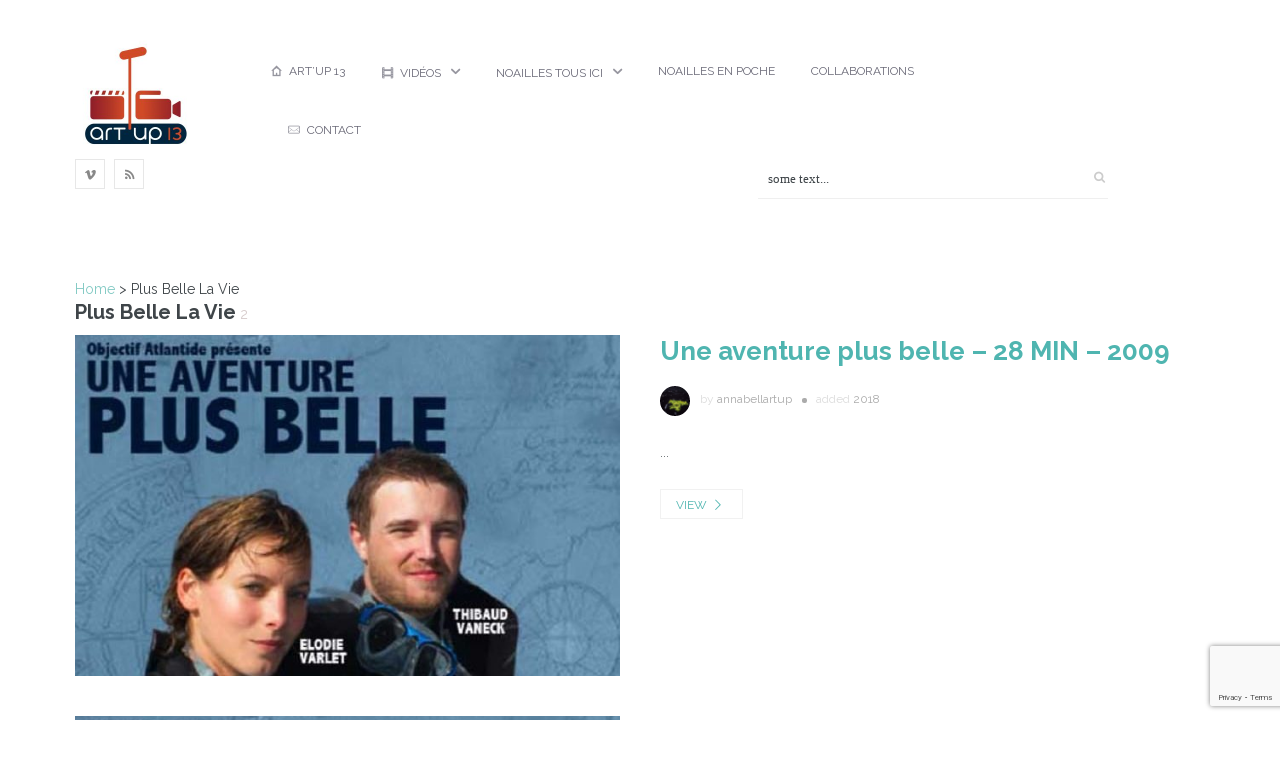

--- FILE ---
content_type: text/html; charset=UTF-8
request_url: https://artup13.fr/tag/plus-belle-la-vie/
body_size: 17580
content:
<!DOCTYPE html>
<html lang="fr-FR">
<head>
	<meta charset="UTF-8" />
	<!-- Viewports for mobile -->
	<meta name="viewport" content="width=device-width, initial-scale=1.0">
	<!--[if IE]>
		<meta http-equiv="X-UA-Compatible" content="IE=9" />
	<![endif]-->
	<link rel="profile" href="http://gmpg.org/xfn/11" />
  	<link rel="pingback" href="https://artup13.fr/xmlrpc.php" />

  	<link rel="shortcut icon" href="http://artup13.fr/wp-content/uploads/2016/04/logo.png" />  	  	<link rel="stylesheet" href="https://fonts.googleapis.com/css?family=Raleway:400,400italic,700&subset=latin" type="text/css" media="all" />
  	<link rel="stylesheet" href="https://fonts.googleapis.com/css?family=Raleway:400,400italic,700&subset=latin" type="text/css" media="all" />
  	<link rel="stylesheet" href="https://fonts.googleapis.com/css?family=Raleway:400,400italic,700&subset=latin" type="text/css" media="all" />

  	
  					        <meta property="og:title" content="Artup 13"/>
		        <meta property="og:site_name" content="Artup 13"/>
		        <meta property="og:url" content="https://artup13.fr/"/>
		        <meta property="og:type" content="blog"/>
		        <meta property="og:locale" content="en_US"/>
		        <meta property="og:description" content="Artup 13"/>
		        		        	<meta property="og:image" content="http://artup13.fr/wp-content/uploads/2016/04/logo.png"/>
		        			
	<title>Plus Belle La Vie &#8211; Artup 13</title>
<meta name='robots' content='max-image-preview:large' />
<link rel="alternate" type="application/rss+xml" title="Artup 13 &raquo; Flux" href="https://artup13.fr/feed/" />
<link rel="alternate" type="application/rss+xml" title="Artup 13 &raquo; Flux des commentaires" href="https://artup13.fr/comments/feed/" />
<link rel="alternate" type="application/rss+xml" title="Artup 13 &raquo; Flux de l’étiquette Plus Belle La Vie" href="https://artup13.fr/tag/plus-belle-la-vie/feed/" />
<style id='wp-img-auto-sizes-contain-inline-css' type='text/css'>
img:is([sizes=auto i],[sizes^="auto," i]){contain-intrinsic-size:3000px 1500px}
/*# sourceURL=wp-img-auto-sizes-contain-inline-css */
</style>
<style id='wp-emoji-styles-inline-css' type='text/css'>

	img.wp-smiley, img.emoji {
		display: inline !important;
		border: none !important;
		box-shadow: none !important;
		height: 1em !important;
		width: 1em !important;
		margin: 0 0.07em !important;
		vertical-align: -0.1em !important;
		background: none !important;
		padding: 0 !important;
	}
/*# sourceURL=wp-emoji-styles-inline-css */
</style>
<style id='wp-block-library-inline-css' type='text/css'>
:root{--wp-block-synced-color:#7a00df;--wp-block-synced-color--rgb:122,0,223;--wp-bound-block-color:var(--wp-block-synced-color);--wp-editor-canvas-background:#ddd;--wp-admin-theme-color:#007cba;--wp-admin-theme-color--rgb:0,124,186;--wp-admin-theme-color-darker-10:#006ba1;--wp-admin-theme-color-darker-10--rgb:0,107,160.5;--wp-admin-theme-color-darker-20:#005a87;--wp-admin-theme-color-darker-20--rgb:0,90,135;--wp-admin-border-width-focus:2px}@media (min-resolution:192dpi){:root{--wp-admin-border-width-focus:1.5px}}.wp-element-button{cursor:pointer}:root .has-very-light-gray-background-color{background-color:#eee}:root .has-very-dark-gray-background-color{background-color:#313131}:root .has-very-light-gray-color{color:#eee}:root .has-very-dark-gray-color{color:#313131}:root .has-vivid-green-cyan-to-vivid-cyan-blue-gradient-background{background:linear-gradient(135deg,#00d084,#0693e3)}:root .has-purple-crush-gradient-background{background:linear-gradient(135deg,#34e2e4,#4721fb 50%,#ab1dfe)}:root .has-hazy-dawn-gradient-background{background:linear-gradient(135deg,#faaca8,#dad0ec)}:root .has-subdued-olive-gradient-background{background:linear-gradient(135deg,#fafae1,#67a671)}:root .has-atomic-cream-gradient-background{background:linear-gradient(135deg,#fdd79a,#004a59)}:root .has-nightshade-gradient-background{background:linear-gradient(135deg,#330968,#31cdcf)}:root .has-midnight-gradient-background{background:linear-gradient(135deg,#020381,#2874fc)}:root{--wp--preset--font-size--normal:16px;--wp--preset--font-size--huge:42px}.has-regular-font-size{font-size:1em}.has-larger-font-size{font-size:2.625em}.has-normal-font-size{font-size:var(--wp--preset--font-size--normal)}.has-huge-font-size{font-size:var(--wp--preset--font-size--huge)}.has-text-align-center{text-align:center}.has-text-align-left{text-align:left}.has-text-align-right{text-align:right}.has-fit-text{white-space:nowrap!important}#end-resizable-editor-section{display:none}.aligncenter{clear:both}.items-justified-left{justify-content:flex-start}.items-justified-center{justify-content:center}.items-justified-right{justify-content:flex-end}.items-justified-space-between{justify-content:space-between}.screen-reader-text{border:0;clip-path:inset(50%);height:1px;margin:-1px;overflow:hidden;padding:0;position:absolute;width:1px;word-wrap:normal!important}.screen-reader-text:focus{background-color:#ddd;clip-path:none;color:#444;display:block;font-size:1em;height:auto;left:5px;line-height:normal;padding:15px 23px 14px;text-decoration:none;top:5px;width:auto;z-index:100000}html :where(.has-border-color){border-style:solid}html :where([style*=border-top-color]){border-top-style:solid}html :where([style*=border-right-color]){border-right-style:solid}html :where([style*=border-bottom-color]){border-bottom-style:solid}html :where([style*=border-left-color]){border-left-style:solid}html :where([style*=border-width]){border-style:solid}html :where([style*=border-top-width]){border-top-style:solid}html :where([style*=border-right-width]){border-right-style:solid}html :where([style*=border-bottom-width]){border-bottom-style:solid}html :where([style*=border-left-width]){border-left-style:solid}html :where(img[class*=wp-image-]){height:auto;max-width:100%}:where(figure){margin:0 0 1em}html :where(.is-position-sticky){--wp-admin--admin-bar--position-offset:var(--wp-admin--admin-bar--height,0px)}@media screen and (max-width:600px){html :where(.is-position-sticky){--wp-admin--admin-bar--position-offset:0px}}

/*# sourceURL=wp-block-library-inline-css */
</style><style id='global-styles-inline-css' type='text/css'>
:root{--wp--preset--aspect-ratio--square: 1;--wp--preset--aspect-ratio--4-3: 4/3;--wp--preset--aspect-ratio--3-4: 3/4;--wp--preset--aspect-ratio--3-2: 3/2;--wp--preset--aspect-ratio--2-3: 2/3;--wp--preset--aspect-ratio--16-9: 16/9;--wp--preset--aspect-ratio--9-16: 9/16;--wp--preset--color--black: #000000;--wp--preset--color--cyan-bluish-gray: #abb8c3;--wp--preset--color--white: #ffffff;--wp--preset--color--pale-pink: #f78da7;--wp--preset--color--vivid-red: #cf2e2e;--wp--preset--color--luminous-vivid-orange: #ff6900;--wp--preset--color--luminous-vivid-amber: #fcb900;--wp--preset--color--light-green-cyan: #7bdcb5;--wp--preset--color--vivid-green-cyan: #00d084;--wp--preset--color--pale-cyan-blue: #8ed1fc;--wp--preset--color--vivid-cyan-blue: #0693e3;--wp--preset--color--vivid-purple: #9b51e0;--wp--preset--gradient--vivid-cyan-blue-to-vivid-purple: linear-gradient(135deg,rgb(6,147,227) 0%,rgb(155,81,224) 100%);--wp--preset--gradient--light-green-cyan-to-vivid-green-cyan: linear-gradient(135deg,rgb(122,220,180) 0%,rgb(0,208,130) 100%);--wp--preset--gradient--luminous-vivid-amber-to-luminous-vivid-orange: linear-gradient(135deg,rgb(252,185,0) 0%,rgb(255,105,0) 100%);--wp--preset--gradient--luminous-vivid-orange-to-vivid-red: linear-gradient(135deg,rgb(255,105,0) 0%,rgb(207,46,46) 100%);--wp--preset--gradient--very-light-gray-to-cyan-bluish-gray: linear-gradient(135deg,rgb(238,238,238) 0%,rgb(169,184,195) 100%);--wp--preset--gradient--cool-to-warm-spectrum: linear-gradient(135deg,rgb(74,234,220) 0%,rgb(151,120,209) 20%,rgb(207,42,186) 40%,rgb(238,44,130) 60%,rgb(251,105,98) 80%,rgb(254,248,76) 100%);--wp--preset--gradient--blush-light-purple: linear-gradient(135deg,rgb(255,206,236) 0%,rgb(152,150,240) 100%);--wp--preset--gradient--blush-bordeaux: linear-gradient(135deg,rgb(254,205,165) 0%,rgb(254,45,45) 50%,rgb(107,0,62) 100%);--wp--preset--gradient--luminous-dusk: linear-gradient(135deg,rgb(255,203,112) 0%,rgb(199,81,192) 50%,rgb(65,88,208) 100%);--wp--preset--gradient--pale-ocean: linear-gradient(135deg,rgb(255,245,203) 0%,rgb(182,227,212) 50%,rgb(51,167,181) 100%);--wp--preset--gradient--electric-grass: linear-gradient(135deg,rgb(202,248,128) 0%,rgb(113,206,126) 100%);--wp--preset--gradient--midnight: linear-gradient(135deg,rgb(2,3,129) 0%,rgb(40,116,252) 100%);--wp--preset--font-size--small: 13px;--wp--preset--font-size--medium: 20px;--wp--preset--font-size--large: 36px;--wp--preset--font-size--x-large: 42px;--wp--preset--spacing--20: 0.44rem;--wp--preset--spacing--30: 0.67rem;--wp--preset--spacing--40: 1rem;--wp--preset--spacing--50: 1.5rem;--wp--preset--spacing--60: 2.25rem;--wp--preset--spacing--70: 3.38rem;--wp--preset--spacing--80: 5.06rem;--wp--preset--shadow--natural: 6px 6px 9px rgba(0, 0, 0, 0.2);--wp--preset--shadow--deep: 12px 12px 50px rgba(0, 0, 0, 0.4);--wp--preset--shadow--sharp: 6px 6px 0px rgba(0, 0, 0, 0.2);--wp--preset--shadow--outlined: 6px 6px 0px -3px rgb(255, 255, 255), 6px 6px rgb(0, 0, 0);--wp--preset--shadow--crisp: 6px 6px 0px rgb(0, 0, 0);}:where(.is-layout-flex){gap: 0.5em;}:where(.is-layout-grid){gap: 0.5em;}body .is-layout-flex{display: flex;}.is-layout-flex{flex-wrap: wrap;align-items: center;}.is-layout-flex > :is(*, div){margin: 0;}body .is-layout-grid{display: grid;}.is-layout-grid > :is(*, div){margin: 0;}:where(.wp-block-columns.is-layout-flex){gap: 2em;}:where(.wp-block-columns.is-layout-grid){gap: 2em;}:where(.wp-block-post-template.is-layout-flex){gap: 1.25em;}:where(.wp-block-post-template.is-layout-grid){gap: 1.25em;}.has-black-color{color: var(--wp--preset--color--black) !important;}.has-cyan-bluish-gray-color{color: var(--wp--preset--color--cyan-bluish-gray) !important;}.has-white-color{color: var(--wp--preset--color--white) !important;}.has-pale-pink-color{color: var(--wp--preset--color--pale-pink) !important;}.has-vivid-red-color{color: var(--wp--preset--color--vivid-red) !important;}.has-luminous-vivid-orange-color{color: var(--wp--preset--color--luminous-vivid-orange) !important;}.has-luminous-vivid-amber-color{color: var(--wp--preset--color--luminous-vivid-amber) !important;}.has-light-green-cyan-color{color: var(--wp--preset--color--light-green-cyan) !important;}.has-vivid-green-cyan-color{color: var(--wp--preset--color--vivid-green-cyan) !important;}.has-pale-cyan-blue-color{color: var(--wp--preset--color--pale-cyan-blue) !important;}.has-vivid-cyan-blue-color{color: var(--wp--preset--color--vivid-cyan-blue) !important;}.has-vivid-purple-color{color: var(--wp--preset--color--vivid-purple) !important;}.has-black-background-color{background-color: var(--wp--preset--color--black) !important;}.has-cyan-bluish-gray-background-color{background-color: var(--wp--preset--color--cyan-bluish-gray) !important;}.has-white-background-color{background-color: var(--wp--preset--color--white) !important;}.has-pale-pink-background-color{background-color: var(--wp--preset--color--pale-pink) !important;}.has-vivid-red-background-color{background-color: var(--wp--preset--color--vivid-red) !important;}.has-luminous-vivid-orange-background-color{background-color: var(--wp--preset--color--luminous-vivid-orange) !important;}.has-luminous-vivid-amber-background-color{background-color: var(--wp--preset--color--luminous-vivid-amber) !important;}.has-light-green-cyan-background-color{background-color: var(--wp--preset--color--light-green-cyan) !important;}.has-vivid-green-cyan-background-color{background-color: var(--wp--preset--color--vivid-green-cyan) !important;}.has-pale-cyan-blue-background-color{background-color: var(--wp--preset--color--pale-cyan-blue) !important;}.has-vivid-cyan-blue-background-color{background-color: var(--wp--preset--color--vivid-cyan-blue) !important;}.has-vivid-purple-background-color{background-color: var(--wp--preset--color--vivid-purple) !important;}.has-black-border-color{border-color: var(--wp--preset--color--black) !important;}.has-cyan-bluish-gray-border-color{border-color: var(--wp--preset--color--cyan-bluish-gray) !important;}.has-white-border-color{border-color: var(--wp--preset--color--white) !important;}.has-pale-pink-border-color{border-color: var(--wp--preset--color--pale-pink) !important;}.has-vivid-red-border-color{border-color: var(--wp--preset--color--vivid-red) !important;}.has-luminous-vivid-orange-border-color{border-color: var(--wp--preset--color--luminous-vivid-orange) !important;}.has-luminous-vivid-amber-border-color{border-color: var(--wp--preset--color--luminous-vivid-amber) !important;}.has-light-green-cyan-border-color{border-color: var(--wp--preset--color--light-green-cyan) !important;}.has-vivid-green-cyan-border-color{border-color: var(--wp--preset--color--vivid-green-cyan) !important;}.has-pale-cyan-blue-border-color{border-color: var(--wp--preset--color--pale-cyan-blue) !important;}.has-vivid-cyan-blue-border-color{border-color: var(--wp--preset--color--vivid-cyan-blue) !important;}.has-vivid-purple-border-color{border-color: var(--wp--preset--color--vivid-purple) !important;}.has-vivid-cyan-blue-to-vivid-purple-gradient-background{background: var(--wp--preset--gradient--vivid-cyan-blue-to-vivid-purple) !important;}.has-light-green-cyan-to-vivid-green-cyan-gradient-background{background: var(--wp--preset--gradient--light-green-cyan-to-vivid-green-cyan) !important;}.has-luminous-vivid-amber-to-luminous-vivid-orange-gradient-background{background: var(--wp--preset--gradient--luminous-vivid-amber-to-luminous-vivid-orange) !important;}.has-luminous-vivid-orange-to-vivid-red-gradient-background{background: var(--wp--preset--gradient--luminous-vivid-orange-to-vivid-red) !important;}.has-very-light-gray-to-cyan-bluish-gray-gradient-background{background: var(--wp--preset--gradient--very-light-gray-to-cyan-bluish-gray) !important;}.has-cool-to-warm-spectrum-gradient-background{background: var(--wp--preset--gradient--cool-to-warm-spectrum) !important;}.has-blush-light-purple-gradient-background{background: var(--wp--preset--gradient--blush-light-purple) !important;}.has-blush-bordeaux-gradient-background{background: var(--wp--preset--gradient--blush-bordeaux) !important;}.has-luminous-dusk-gradient-background{background: var(--wp--preset--gradient--luminous-dusk) !important;}.has-pale-ocean-gradient-background{background: var(--wp--preset--gradient--pale-ocean) !important;}.has-electric-grass-gradient-background{background: var(--wp--preset--gradient--electric-grass) !important;}.has-midnight-gradient-background{background: var(--wp--preset--gradient--midnight) !important;}.has-small-font-size{font-size: var(--wp--preset--font-size--small) !important;}.has-medium-font-size{font-size: var(--wp--preset--font-size--medium) !important;}.has-large-font-size{font-size: var(--wp--preset--font-size--large) !important;}.has-x-large-font-size{font-size: var(--wp--preset--font-size--x-large) !important;}
/*# sourceURL=global-styles-inline-css */
</style>

<style id='classic-theme-styles-inline-css' type='text/css'>
/*! This file is auto-generated */
.wp-block-button__link{color:#fff;background-color:#32373c;border-radius:9999px;box-shadow:none;text-decoration:none;padding:calc(.667em + 2px) calc(1.333em + 2px);font-size:1.125em}.wp-block-file__button{background:#32373c;color:#fff;text-decoration:none}
/*# sourceURL=/wp-includes/css/classic-themes.min.css */
</style>
<link rel='stylesheet' id='contact-form-7-css' href='https://artup13.fr/wp-content/plugins/contact-form-7/includes/css/styles.css?ver=6.1.4' type='text/css' media='all' />
<link rel='stylesheet' id='udefault-css' href='https://artup13.fr/wp-content/plugins/ultimate-wp-query-search-filter/themes/default.css?ver=all' type='text/css' media='all' />
<link rel='stylesheet' id='videotouch.webfont-css' href='https://artup13.fr/wp-content/themes/videotouch/css/redfont.css?ver=1768052392' type='text/css' media='all' />
<link rel='stylesheet' id='videotouch.widgets-css' href='https://artup13.fr/wp-content/themes/videotouch/css/widgets.css?ver=1768052392' type='text/css' media='all' />
<link rel='stylesheet' id='videotouch.bootstrap-css' href='https://artup13.fr/wp-content/themes/videotouch/css/bootstrap.css?ver=1768052392' type='text/css' media='all' />
<link rel='stylesheet' id='lightbox-css' href='https://artup13.fr/wp-content/themes/videotouch/css/prettyphoto.css?ver=1768052392' type='text/css' media='all' />
<link rel='stylesheet' id='videotouch.style-css' href='https://artup13.fr/wp-content/themes/videotouch/css/style.css?ver=1768052392' type='text/css' media='all' />
<script type="text/javascript" src="https://artup13.fr/wp-includes/js/jquery/jquery.min.js?ver=3.7.1" id="jquery-core-js"></script>
<script type="text/javascript" src="https://artup13.fr/wp-includes/js/jquery/jquery-migrate.min.js?ver=3.4.1" id="jquery-migrate-js"></script>
<link rel="https://api.w.org/" href="https://artup13.fr/wp-json/" /><link rel="alternate" title="JSON" type="application/json" href="https://artup13.fr/wp-json/wp/v2/tags/10" /><link rel="EditURI" type="application/rsd+xml" title="RSD" href="https://artup13.fr/xmlrpc.php?rsd" />
<meta name="generator" content="WordPress 6.9" />
</head>
<body class="archive tag tag-plus-belle-la-vie tag-10 wp-theme-videotouch  videotouch">
	
	        <style type="text/css">
            /*************** Theme:  VideoTouch *************/
            /*************** Theme Version:  1.9.1 ************/
            a{
                color: #83cac4;
            }
            a:hover, a:focus{
                color: #4fb5b0;
            }
            .post-navigator ul li a:hover div{
                color: #4fb5b0;
            }
            .ts-grid-view article a, .ts-thumbnail-view article a, .ts-big-posts article a, .ts-list-view article a, .ts-super-posts article a, .product-view article a{
                color: #4fb5b0;
            }
            .product-view article .entry-categories a{
                color: #d6cbcb;
            }
            .archive-title span,
            .archive-desc p,
            footer .related .related-list .related-content .ts-view-entry-meta-date,
            .ts-timeline-view .entry-meta .post-date-add,
            .ts-grid-view article .ts-view-entry-meta-date,
            .ts-bigpost-view article .ts-view-entry-meta-date,
            .ts-list-view article .ts-view-entry-meta-date{
                color: #d6cbcb;
            }
            article .overlay-effect,
            article .overlay-effect a,
            .ts-grid-view article .overlay-effect a:hover, .ts-thumbnail-view article .overlay-effect a:hover, .ts-big-posts article .overlay-effect a:hover, .ts-list-view article .overlay-effect a:hover, .ts-super-posts article .overlay-effect a:hover, .product-view article .overlay-effect a:hover{
                color: #FFFFFF;
            }
            article .overlay-effect{
                background-color: rgba(136,60,172, 0.8);
            }
            .ts-grid-view article a:hover, .ts-thumbnail-view article a:hover, .ts-big-posts article a:hover, .ts-list-view article a:hover, .ts-super-posts article a:hover, .product-view article a:hover{
                color: #6a6977;
            }
            body{
                color: #3f4549;
            }
            .ts-user-profile-dw .user-info a,
            .ts-user-header-profile .ts-show-login-modal{
                color: inherit;
            }
            .ts-user-profile-dw .user-info .dropdown > .dropdown-menu a:hover{
                color: #3f4549;
            }
            .ts-user-profile-dw .user-info .user-role,
            .ts-user-header-profile .ts-show-register-modal{
                color: inherit;
                opacity: 0.7;
            }
            .flickr_badge_image:hover a img{
                border-color: #883cac4;
            }
            .teams article .article-title, .post-slider .post-slider-list .entry-title h4 i{
                background-color: #883cac4;
                color: #FFFFFF;
            }
            body.videotouch .wp-playlist-light .wp-playlist-playing, body.videotouch .mejs-controls .mejs-time-rail .mejs-time-current{
                background-color: #883cac4;
                color: #FFFFFF;
            }
            .woocommerce #content div.product p.price, .woocommerce #content div.product span.price, .woocommerce div.product p.price, .woocommerce div.product span.price, .woocommerce-page #content div.product p.price, .woocommerce-page #content div.product span.price, .woocommerce-page div.product p.price, .woocommerce-page div.product span.price,
            .woocommerce .woocommerce-message, .woocommerce-page .woocommerce-message {
                color: #883cac4;
            }
            .woocommerce span.onsale, .woocommerce-page span.onsale,
            .woocommerce #content div.product .woocommerce-tabs ul.tabs li, .woocommerce div.product .woocommerce-tabs ul.tabs li{
                background: #883cac4;
                color: #FFFFFF;
            }
            .woocommerce #content div.product .woocommerce-tabs ul.tabs li.active{
                background-color: #f7f7f7;
                color: #343434 !important;
            }
            .woocommerce #content .woocommerce-result-count{
                color: #883cac4;
                border-color: #883cac4;
            }
            .woocommerce .widget_price_filter .ui-slider .ui-slider-range,
            .woocommerce-page .widget_price_filter .ui-slider .ui-slider-range,
            .woocommerce .widget_price_filter .ui-slider .ui-slider-handle,
            .woocommerce-page .widget_price_filter .ui-slider .ui-slider-handle{
                background-color: #883cac4;
            }
            .woocommerce .widget_layered_nav_filters ul li a,
            .woocommerce-page .widget_layered_nav_filters ul li a{
                background-color: #883cac4;
                border-color: #883cac4;
            }
            .woocommerce #content div.product form.cart .variations label,
            .woocommerce div.product form.cart .variations label,
            .woocommerce-page #content div.product form.cart .variations label,
            .woocommerce-page div.product form.cart .variations label{
                color: #3f4549;
            }
            .woocommerce #content div.product .woocommerce-tabs ul.tabs li.active,
            .woocommerce div.product .woocommerce-tabs ul.tabs li.active,
            .woocommerce-page #content div.product .woocommerce-tabs ul.tabs li.active,
            .woocommerce-page div.product .woocommerce-tabs ul.tabs li.active{
                background-color: #f7f7f7;
                color: #343434;
            }
            .woocommerce #content .quantity .minus,
            .woocommerce .quantity .minus,
            .woocommerce-page #content .quantity .minus,
            .woocommerce-page .quantity .minus,
            .woocommerce #content .quantity .plus,
            .woocommerce .quantity .plus,
            .woocommerce-page #content .quantity .plus,
            .woocommerce-page .quantity .plus{
                background-color: #ECF0F1;
                color: #a0a8ab;
            }
            .woocommerce #content .quantity .minus:hover,
            .woocommerce .quantity .minus:hover,
            .woocommerce-page #content .quantity .minus:hover,
            .woocommerce-page .quantity .minus:hover,
            .woocommerce #content .quantity .plus:hover,
            .woocommerce .quantity .plus:hover,
            .woocommerce-page #content .quantity .plus:hover,
            .woocommerce-page .quantity .plus:hover{
                background-color: #4fb5b0;
                color: #f5f6f7;
            }
            .woocommerce #content input.button,
            .woocommerce #respond input#submit,
            .woocommerce a.button,
            .woocommerce button.button,
            .woocommerce input.button,
            .woocommerce-page #content input.button,
            .woocommerce-page #respond input#submit,
            .woocommerce-page a.button,
            .woocommerce-page button.button,
            .woocommerce-page input.button,
            .woocommerce .woocommerce-error .button,
            .woocommerce .woocommerce-info .button,
            .woocommerce .woocommerce-message .button,
            .woocommerce-page .woocommerce-error .button,
            .woocommerce-page .woocommerce-info .button,
            .woocommerce-page .woocommerce-message .button{
                background: transparent;
                color: #883cac4;
            }
            .woocommerce #content input.button:hover,
            .woocommerce #respond input#submit:hover,
            .woocommerce a.button:hover,
            .woocommerce button.button:hover,
            .woocommerce input.button:hover,
            .woocommerce-page #content input.button:hover,
            .woocommerce-page #respond input#submit:hover,
            .woocommerce-page a.button:hover,
            .woocommerce-page button.button:hover,
            .woocommerce-page input.button:hover{
                background: transparent;
                color: #4fb5b0 !important;
            }
            .woocommerce #content input.button.alt,
            .woocommerce #respond input#submit.alt,
            .woocommerce a.button.alt,
            .woocommerce button.button.alt,
            .woocommerce input.button.alt,
            .woocommerce-page #content input.button.alt,
            .woocommerce-page #respond input#submit.alt,
            .woocommerce-page a.button.alt,
            .woocommerce-page button.button.alt,
            .woocommerce-page input.button.alt{
                background-color: #883cac4;
                color: #FFFFFF;
            }
            .woocommerce #content input.button.alt:hover,
            .woocommerce #respond input#submit.alt:hover,
            .woocommerce a.button.alt:hover,
            .woocommerce button.button.alt:hover,
            .woocommerce input.button.alt:hover,
            .woocommerce-page #content input.button.alt:hover,
            .woocommerce-page #respond input#submit.alt:hover,
            .woocommerce-page a.button.alt:hover,
            .woocommerce-page button.button.alt:hover,
            .woocommerce-page input.button.alt:hover{
                background: #4fb5b0 !important;
                color: #f5f6f7 !important;
            }
            .woocommerce .woocommerce-info,
            .woocommerce-page .woocommerce-info,
            .woocommerce .woocommerce-message,
            .woocommerce-page .woocommerce-message{
                border-color: #883cac4;
            }
            .woocommerce .woocommerce-error,
            .woocommerce-page .woocommerce-error{
                border-color: #a80023;
            }
            .woocommerce .woocommerce-error:before,
            .woocommerce-page .woocommerce-error:before{
                color: #a80023;
            }
            .woocommerce .woocommerce-info:before,
            .woocommerce-page .woocommerce-info:before,
            .woocommerce .woocommerce-message:before,
            .woocommerce-page .woocommerce-message:before{
                color: #883cac4;
            }
            .woocommerce #content div.product .woocommerce-tabs .panel,
            .woocommerce div.product .woocommerce-tabs .panel{
                background-color: #f7f7f7;
            }
            .product-view .overlay-effect .entry-overlay > a{
                color: #a0a8ab;
                background-color: #ECF0F1;
            }
            .product-view .overlay-effect .entry-overlay > a:hover{
                color: #b5c0c4;
                background-color: #eff2f4;
            }
            .product-view .overlay-effect .entry-overlay > a:not(.entry-view-more){
                color: #FFFFFF;
                background-color: #883cac4            }
            .product-view .overlay-effect .entry-overlay > a:not(.entry-view-more):hover{
                color: #f5f6f7 !important;
                background-color: #4fb5b0 !important;
            }
            .ts-features-default section .readmore a:after,
            .ts-features-fullbg footer .readmore{
                background-color: #883cac4;
            }
            .ts-features-fullbg footer .readmore a{
                color: #FFFFFF;
            }
            .ts-features-default header .article-header-content .image-container{
                color: #FFFFFF;
            }
            .ts-features-fullbg article:hover header .article-header-content .image-container{
                color: #883cac4;
            }
            .block-title-lineariconcenter .block-title-container i[class^="icon"]{
                color: #883cac4;
            }
            .ts-features-default section .readmore a:hover span{
                color: #FFFFFF;
            }
            .ts-features-fullbg header .article-header-content .image-container{
                box-shadow: inset 0 0 0 10px #FFFFFF;
            }
            .ts-features-fullbg article:hover header .article-header-content .image-container{
                box-shadow: inset 0 0 0 3px #FFFFFF;
            }
            .ts-features-fullbg header .article-header-content .image-container:after{
                background-color: #FFFFFF;
            }
            .carousel-wrapper ul.carousel-nav > li:hover {
                background-color: #4fb5b0;
                color: #f5f6f7;
            }
            .ts-clients-view .carousel-wrapper ul.carousel-nav > li:hover {
                background-color: #4fb5b0;
                color: #f5f6f7;
            }
            .ts-clients-view div[data-tooltip]:hover:before {
                background-color: rgba(136,60,172, 0.8);
                color: #FFFFFF;
            }
            .ts-clients-view div[data-tooltip]:hover:after {
                border-top-color: rgba(136,60,172, 0.8);
            }
            .ts-header-menu .main-menu li a:hover,
            .ts-sticky-menu .main-menu li a:hover,
            .ts-mobile-menu .main-menu li a:hover {
                color: #4fb5b0;
            }
            .ts-header-menu .main-menu > .menu-item-has-children ul li > a:before,
            .ts-sticky-menu .main-menu > .menu-item-has-children ul li > a:before,
            .ts-mobile-menu .main-menu > .menu-item-has-children ul li > a:before{
                background-color: #fff2e8;
            }
            .ts-header-menu .main-menu li > a,
            .ts-sticky-menu .main-menu li > a,
            .ts-mobile-menu .main-menu li > a {
                color: #6a6977;
            }
            .ts-header-menu .sub-menu,
            .ts-sticky-menu .sub-menu,
            .ts-mobile-menu .sub-menu {
                background-color: #fff2e8;
            }
            .ts-mega-menu .main-menu .ts_is_mega_div .title{
                color: #6a6977;
            }
            .ts-mega-menu .main-menu .ts_is_mega_div .title:after,
            .ts-mobile-menu .main-menu .ts_is_mega_div .title:after{
                background-color: #883cac4;
            }
            .rsDefault .rsArrowIcn,
            .rsDefault .rsThumbsArrowIcn {
                background-color: rgba(136,60,172, 0.7);
            }
            .rsDefault .rsArrowIcn:hover,
            .rsDefault .rsThumbsArrowIcn:hover {
                background-color: #4fb5b0;
            }
            .rsDefault .rsBullet span {
                background-color: rgba(136,60,172, 0.3);
            }
            .rsDefault .rsBullet.rsNavSelected span {
                background-color: #883cac4;
            }
            .ts-header-menu .main-menu .current-menu-item > a,
            .ts-header-menu .main-menu .current-menu-parent > a,
            .ts-header-menu .main-menu .current-menu-ancestor > a,
            .ts-mobile-menu .main-menu .current-menu-item > a,
            .ts-mobile-menu .main-menu .current-menu-parent > a,
            .ts-mobile-menu .main-menu .current-menu-ancestor  > a,
            .ts-sticky-menu .main-menu .current-menu-item > a,
            .ts-sticky-menu .main-menu .current-menu-parent > a,
            .ts-sticky-menu .main-menu .current-menu-ancestor  > a{
                color: #883cac4 !important;
            }
            .sub-menu li a:hover{
                color: #4fb5b0;
            }
            .testimonial-item .author-position{
                color: #d6cbcb;
            }
            .sf-default li:after{
                background: #883cac4;
            }
            .post-title-meta, .ts-big-posts .big-post-meta > ul > li, .ts-grid-view .entry-meta > ul > li, .views-delimiter{
                color: #d6cbcb;
            }
            .tags-container a.tag, .tags-container a[rel="tag"], .ts-list-view-tags a[rel="tag"]{
                background-color: #883cac4;
                color: #FFFFFF;
            }
            .tags-container a.tag:hover, .tags-container a[rel="tag"]:hover, .ts-list-view-tags a[rel="tag"]:hover{
                background-color: #ECF0F1;
                color: #b5c0c4;
            }
            .ts-thumbnail-view .thumb-post-categories a, .ts-grid-view .grid-post-categories a, .ts-big-posts .big-post-categories a, .post-title-meta .post-categories a, .ts-super-posts .ts-super-posts-categories a{
                color: #883cac4;
            }
            .ts-thumbnail-view .thumb-post-categories a:hover, .ts-grid-view .grid-post-categories a:hover, .ts-big-posts .big-post-categories a:hover, .post-title-meta .post-categories a:hover, .ts-super-posts .ts-super-posts-categories a:hover{
                color: #883cac4;
            }
            .user-profile-page .edit-post-link{
                color: #FFFFFF;
                background-color: #883cac4;
            }
            .user-profile-page .edit-post-link:hover{
                color: #f5f6f7;
                background-color: #4fb5b0;
            }
            #searchbox input[type="text"]:focus{
                border-bottom-color: #883cac4;
            }
            #searchbox input.searchbutton:hover + i.icon-search{
                color: #883cac4;
            }
            .search-no-results .searchpage,
            .search .attention{
                color: #883cac4;
            }
            .video-single-resize:hover b{
                color: #883cac4;
            }
            .search-results .searchcount{
                color: #d6cbcb;
            }
            #commentform .form-submit input[type="submit"]{
                color: #FFFFFF;
            }
            .post-navigator ul li a div{
                color: #83cac4;
            }
            .widget-title:after {
                background: #883cac4;
                display: block;
                content: '';
                width: 30px;
                height: 2px;
                margin-top: 10px;
            }

            .post-navigator ul li a:hover div{
                color: #4fb5b0;
            }
            .callactionr a.continue, .commentlist > li .comment .comment-reply-link{
                background-color: #883cac4;
                color: #FFFFFF;
            }
            .callactionr a.continue:hover{
                background-color: #ECF0F1;
                color: #a0a8ab;
            }
            .block-title-lineafter .block-title-container .the-title:after{
                background-color: #883cac4;
            }
            .ts-grid-view .entry-meta a, .ts-big-posts .big-post-meta a, .post-author-box > .author-title{
                color: #883cac4;
            }
            .ts-list-view .readmore{
                background-color: #883cac4;
            }
            .ts-super-posts .title-holder{
                background-color: #883cac4;
            }
            .ts-thumbnail-view .item-hover{
                /*background-color: rgba(136,60,172, 0.8);*/
            }
            .ts-thumbnail-view .item-hover span, .ts-grid-view .item-hover span{
                color: #883cac4;
            }
            .ts-grid-view .item-hover{
                background-color: rgba(236,240,241, 0.8);
            }
            .ts-grid-view .readmore:hover{
                color: #883cac4;
            }
            .ts-filters li a.active{
                background-color: #883cac4;
                color: #FFFFFF;
            }
            .ts-filters li a.active:after{
                border-top-color: #883cac4;
            }
            .ts-filters li a:not(.active):hover{
                color: #ECF0F1;
            }
            .post-navigator ul li a{
                border-top-color: #883cac4;
            }
            .post-navigator ul li a:hover{
                border-top-color: #ECF0F1;
            }
            #commentform .form-submit input[type="submit"]{
                background-color: #883cac4;
            }
            .listed-two-view .item-hover, .ts-big-posts .item-hover{
                background-color: rgba(136,60,172, 0.8);
            }
            .block-title-linerect .block-title-container:before{
                background-color: #883cac4;
            }
            .teams article:hover .image-holder img{
                border-color: #883cac4;
            }
            .teams article:hover .article-title{
                border-color: #ECF0F1;
            }
            .delimiter.iconed:before{
                color: #883cac4;
            }
            .block-title-leftrect .block-title-container:before{
                background-color: #883cac4;
            }
            a.tag:hover, a[rel="tag"]:hover{
                color: #883cac4;
            }
            input.contact-form-submit{
                background: #883cac4;
            }
            .dl-menuwrapper button:hover,
            .dl-menuwrapper button.dl-active,
            .dl-menuwrapper ul {
                background: #883cac4;
            }
            .dl-menuwrapper button{
                background: #ECF0F1;
            }
            .post-slider .post-slider-list .entry-category ul li a, .post-slider .main-entry .entry-category a{
                color: #883cac4;
            }
            .post-slider .main-entry .entry-content .entry-title:hover{
                border-right-color: #883cac4;
            }
            .tweet-entry .icon-twitter{
                color: #883cac4;
            }
            /* Set the background and text color of the view articles */

            .ts-pagination ul .page-numbers{
                background: #f7f7f7;
                color: #343434;
            }
            .ts-pagination ul .page-numbers.current{
                background: #883cac4;
                color: #FFFFFF;
            }
            .ts-pagination ul .page-numbers:hover{
                background: #ECF0F1;
            }
            .views-read-more{
                background: #883cac4;
                color: #FFFFFF !important;
            }
            #searchform input[type="submit"]{
                color: #3f4549;
            }
            .ts-pricing-view article > header:after{
                border-top-color: #883cac4;
            }
            .ts-pricing-view article > header, .ts-pricing-view article > footer a.btn{
                background: #883cac4;
                color: #FFFFFF;
            }
            .slyscrollbar .handle{
                background: #883cac4;
            }
            .touchsize-likes .touchsize-likes-count:before, .post-meta .post-meta-likes span.touchsize-likes-count:before{
                color: #883cac4;
            }
            .touchsize-likes.active .touchsize-likes-count:before, .post-meta .post-meta-likes .touchsize-likes.active span.touchsize-likes-count:before{
                color: #4fb5b0;
            }
            .ts-grid-view article .entry-footer .btn-play-video:hover > i{
                background: #883cac4;
                color: #FFFFFF;
            }
            .btn:hover,
            .btn:active,
            .btn:focus{
                border-color: #883cac4;
            }
            .btn.active{
                background-color: #883cac4;
                color: #FFFFFF;
            }
            .purchase-btn{
                color: #ECF0F1;
            }
            .purchase-btn:hover{
                background: #ECF0F1;
            }
            .mCS-dark.mCSB_scrollTools .mCSB_dragger .mCSB_dragger_bar{
                background: #883cac4;
            }
            .mCS-dark.mCSB_scrollTools .mCSB_dragger .mCSB_dragger_bar:hover, .mCS-dark.mCSB_scrollTools .mCSB_dragger:hover .mCSB_dragger_bar{
                background: #4fb5b0;
            }
            .mosaic-view article section{
                /*background: rgba(136,60,172, 0.7);*/
            }
            .nav-tabs .tab-item.active > a:before,
            .nav-tabs .tab-item.active > a:hover:before,
            .nav-tabs .tab-item.active > a:focus:before{
                border-color: #883cac4;
            }
            .ts-tags-container > a:after,
            a.tag:hover, a[rel="tag"]:hover,
            article .default-effect .overlay-effect .view-more > span:before,
            article .default-effect .overlay-effect .view-more > span:after{
                background: #883cac4;
            }
            article.type-post .page-title .touchsize-likes .touchsize-likes-count{
                color: #d6cbcb;
            }
            .ts-thumbnail-view article h3.title:after{
                background: #883cac4;
            }
            .ts-user-login-modal .modal-title{
                color: #3f4549;
            }
            #ts-timeline .timeline-entry:before, .ts-grid-view article .entry-footer .btn-grid-more:hover > i{
                background-color: #883cac4;
            }
            .ts-video-carousel .nav-arrow .nav-icon{
                color: #883cac4;
            }
            body.single-video article.type-video .post-content .content-cortina{
                                background: -moz-linear-gradient(top, rgba(210,255,252, 0) 0%, rgba(210,255,252, 0.7) 41%, rgba(210,255,252, 1) 83%); /* FF3.6+ */
                background: -webkit-gradient(linear, left top, left bottom, color-stop(0%,rgba(210,255,252, 0)), color-stop(41%,rgba(210,255,252, 0.7)), color-stop(83%,rgba(210,255,252, 1))); /* Chrome,Safari4+ */
                background: -webkit-linear-gradient(top,  rgba(210,255,252, 0) 0%,rgba(210,255,252, 0.7) 41%,rgba(210,255,252, 1) 83%); /* Chrome10+,Safari5.1+ */
                background: -o-linear-gradient(top,  rgba(210,255,252, 0) 0%,rgba(210,255,252, 0.7) 41%,rgba(210,255,252, 1) 83%); /* Opera 11.10+ */
                background: -ms-linear-gradient(top,  rgba(210,255,252, 0) 0%,rgba(210,255,252, 0.7) 41%,rgba(210,255,252, 1) 83%); /* IE10+ */
                background: linear-gradient(to bottom,  rgba(210,255,252, 0) 0%,rgba(210,255,252, 0.7) 41%,rgba(210,255,252, 1) 83%); /* W3C */
                filter: progid:DXImageTransform.Microsoft.gradient( startColorstr='#00ffffff', endColorstr='#ffffff',GradientType=0 ); /* IE6-9 */
            }
                                    h1{font-size: 44px}
                    h2{font-size: 38px}
                    h3{font-size: 20px}
                    h4{font-size: 19px}
                    h5{font-size: 18px}h1, h2, h3, h4, h5, h6  {
                    font-family: "Raleway";
                    font-weight: 700;
                    font-style: normal;
                }            body{font-size: px;}body {
                    font-family: "Raleway";
                    font-weight: normal;
                    font-style: normal;
                }            .ts-behold-menu, .ts-behold-menu .main-menu > .menu-item-has-children > a:after, .main-menu li{font-size: 12px;}.ts-behold-menu, .main-menu li {
                    font-family: "Raleway";
                    font-weight: normal;
                    font-style: normal;
                }            
            .ts-sticky-menu{
                background-color: #fffbf8;
            }
            .ts-sticky-menu .sf-menu li ul{
                background-color: #fffbf8;
            }
            .ts-sticky-menu .container .sf-menu li a, .ts-sticky-menu .container .sf-menu li, .ts-sticky-menu .sf-menu{
                color:#FFFFFF;}
            .ts-sticky-menu .container .sf-menu li.current-menu-item > a{
                color: #883cac4;
            }            /* --- Custom CSS Below ----  */
                    </style>
        		<div id="ts-loading-preload">
		<div class="preloader-center"></div>
	</div>
					<div class="ts-behold-menu ts-sticky-menu  megaWrapper ">
			<div class="container relative">
				<a href="https://artup13.fr" class="logo">
					<img src="http://artup13.fr/wp-content/uploads/2016/05/189342_105443066203921_7306591_n.jpg" alt="Artup 13" style="width: 118px; 119px;"/>
				</a><div class=" megaWrapper"><ul id="menu-general" class="main-menu"><li id="menu-item-68" class="menu-item menu-item-type-post_type menu-item-object-page menu-item-home"><a href="https://artup13.fr/"><i class="icon-home"></i>Art&rsquo;up 13</a></li>
<li id="menu-item-85" class="menu-item menu-item-type-custom menu-item-object-custom menu-item-has-children"><a href="#"><i class="icon-movie"></i>Vidéos</a>


<ul class="sub-menu">
	<li id="menu-item-73" class="menu-item menu-item-type-post_type menu-item-object-page menu-item-has-children"><a href="https://artup13.fr/creation/">Création</a>
	<ul class="sub-menu">
		<li id="menu-item-1523" class="menu-item menu-item-type-post_type menu-item-object-video"><a href="https://artup13.fr/video/le-partenaire-wilson/">Le Partenaire Wilson – 15’10 MIN – 2019</a></li>
		<li id="menu-item-1506" class="menu-item menu-item-type-post_type menu-item-object-video"><a href="https://artup13.fr/video/1502/">Autisme, entre rêves et réalités &#8211; 8&rsquo;58  MIN &#8211; 2018</a></li>
		<li id="menu-item-130" class="menu-item menu-item-type-post_type menu-item-object-video"><a href="https://artup13.fr/video/les-tresors-de-djibouti-15mn-2011/">Les Trésors de Djibouti  – 15 MIN – 2011</a></li>
		<li id="menu-item-129" class="menu-item menu-item-type-post_type menu-item-object-video"><a href="https://artup13.fr/video/de-fil-en-aiguille-28min-2010/">De fil en aiguille – 28  MIN – 2010</a></li>
		<li id="menu-item-128" class="menu-item menu-item-type-post_type menu-item-object-video"><a href="https://artup13.fr/video/une-aventure-plus-belle/">Une aventure plus belle – 28  MIN – 2009</a></li>
		<li id="menu-item-127" class="menu-item menu-item-type-post_type menu-item-object-video"><a href="https://artup13.fr/video/hurbain-6min-2007/">H&rsquo;urbain &#8211; 6 MIN &#8211; 2007</a></li>
	</ul>
</li>
	<li id="menu-item-71" class="menu-item menu-item-type-post_type menu-item-object-page menu-item-has-children"><a href="https://artup13.fr/communication/">Communication</a>
	<ul class="sub-menu">
		<li id="menu-item-1681" class="menu-item menu-item-type-custom menu-item-object-custom menu-item-has-children"><a href="#">2019</a>
		<ul class="sub-menu">
			<li id="menu-item-1592" class="menu-item menu-item-type-post_type menu-item-object-page menu-item-has-children"><a href="https://artup13.fr/captation/musique-a-lecole-8-capsules-videos/">Résodys &#8211; Musique à l&rsquo;école (8 capsules vidéos) &#8211; 2019</a>
			<ul class="sub-menu">
				<li id="menu-item-1593" class="menu-item menu-item-type-post_type menu-item-object-video"><a href="https://artup13.fr/video/musique-a-lecole_8_danse/">Danse – 2’53 MIN</a></li>
				<li id="menu-item-1594" class="menu-item menu-item-type-post_type menu-item-object-video"><a href="https://artup13.fr/video/musique-a-lecole_7_boomwhacker/">Boomwhackers – 3’01 MIN</a></li>
				<li id="menu-item-1595" class="menu-item menu-item-type-post_type menu-item-object-video"><a href="https://artup13.fr/video/musique-a-lecole_6_carillon/">Carillon – 2’47 MIN</a></li>
				<li id="menu-item-1596" class="menu-item menu-item-type-post_type menu-item-object-video"><a href="https://artup13.fr/video/musique-a-lecole_5_orchestre/">Orchestre – 4’14 MIN</a></li>
				<li id="menu-item-1597" class="menu-item menu-item-type-post_type menu-item-object-video"><a href="https://artup13.fr/video/musique-a-lecole_4_chant/">Chant – 3’20 MIN</a></li>
				<li id="menu-item-1598" class="menu-item menu-item-type-post_type menu-item-object-video"><a href="https://artup13.fr/video/musique-a-lecole_3_rythme/">Rythme – 4’04 MIN</a></li>
				<li id="menu-item-1599" class="menu-item menu-item-type-post_type menu-item-object-video"><a href="https://artup13.fr/video/musique-a-lecole_-2_pulsation/">Pulsation – 4’14 MIN</a></li>
				<li id="menu-item-1600" class="menu-item menu-item-type-post_type menu-item-object-video"><a href="https://artup13.fr/video/musique-a-lecole_-1_echauffement/">Echauffement – 5’42 MIN</a></li>
			</ul>
</li>
		</ul>
</li>
		<li id="menu-item-1501" class="menu-item menu-item-type-custom menu-item-object-custom menu-item-has-children"><a href="#">2018</a>
		<ul class="sub-menu">
			<li id="menu-item-1500" class="menu-item menu-item-type-post_type menu-item-object-video"><a href="https://artup13.fr/video/objectif-atlantide-philippines/">Objectif Atlantide Philippines – FR</a></li>
			<li id="menu-item-1499" class="menu-item menu-item-type-post_type menu-item-object-video"><a href="https://artup13.fr/video/teaser-objectif-atlantide-philippines-en/">Objectif Atlantide Philippines – EN</a></li>
		</ul>
</li>
		<li id="menu-item-1458" class="menu-item menu-item-type-custom menu-item-object-custom menu-item-has-children"><a href="#">2017</a>
		<ul class="sub-menu">
			<li id="menu-item-1459" class="menu-item menu-item-type-post_type menu-item-object-video"><a href="https://artup13.fr/video/wineven-_-on-a-tous-droit-a-un-coach/">Wineven _ On a tous droit à un coach -35″ – 2017</a></li>
		</ul>
</li>
		<li id="menu-item-1485" class="menu-item menu-item-type-custom menu-item-object-custom menu-item-has-children"><a href="#">2016</a>
		<ul class="sub-menu">
			<li id="menu-item-1486" class="menu-item menu-item-type-post_type menu-item-object-video"><a href="https://artup13.fr/video/banda-du-dock-_-teaser/">BANDA DU DOCK _ Teaser – 1’50 MIN – 2017</a></li>
		</ul>
</li>
		<li id="menu-item-1487" class="menu-item menu-item-type-custom menu-item-object-custom menu-item-has-children"><a href="#">2015</a>
		<ul class="sub-menu">
			<li id="menu-item-259" class="menu-item menu-item-type-post_type menu-item-object-video"><a href="https://artup13.fr/video/temenik-electric-2016/">TEMENIK ELECTRIC – 2016</a></li>
		</ul>
</li>
		<li id="menu-item-643" class="menu-item menu-item-type-custom menu-item-object-custom menu-item-has-children"><a>2013-14</a>
		<ul class="sub-menu">
			<li id="menu-item-675" class="menu-item menu-item-type-post_type menu-item-object-video"><a href="https://artup13.fr/video/teaser-les-petits-papiers-version-3-2mn-2014/">Teaser de l’exposition “Les petits papiers” &#8211; 2 MIN &#8211; 2014 &#8211; version 3</a></li>
			<li id="menu-item-676" class="menu-item menu-item-type-post_type menu-item-object-video"><a href="https://artup13.fr/video/teaser-de-lexposition-les-petits-papiers-version-2/">Teaser de l’exposition “Les petits papiers” – 2 MIN &#8211; 2014 -version 2</a></li>
			<li id="menu-item-677" class="menu-item menu-item-type-post_type menu-item-object-video"><a href="https://artup13.fr/video/teasers-de-lexposition-les-petits-papiers-2min-2014/">Teaser de l’exposition “Les petits papiers” – 2 MIN &#8211; 2014 &#8211; version 1</a></li>
			<li id="menu-item-254" class="menu-item menu-item-type-post_type menu-item-object-video"><a href="https://artup13.fr/video/spots-sur-legalite-femmes-hommes-8min-2014/">Spots sur l&rsquo;égalité femmes-hommes &#8211; 8 MIN &#8211; 2014</a></li>
			<li id="menu-item-253" class="menu-item menu-item-type-post_type menu-item-object-video"><a href="https://artup13.fr/video/teaser-revelations-8-48-secondes-2013/">Teaser « Révélations 8 » &#8211; 48 secondes &#8211; 2013</a></li>
			<li id="menu-item-252" class="menu-item menu-item-type-post_type menu-item-object-video"><a href="https://artup13.fr/video/fun-explorers-1min-2013/">Fun Explorers – 1 MIN – 2013</a></li>
		</ul>
</li>
		<li id="menu-item-642" class="menu-item menu-item-type-custom menu-item-object-custom menu-item-has-children"><a>2011-12</a>
		<ul class="sub-menu">
			<li id="menu-item-250" class="menu-item menu-item-type-post_type menu-item-object-video"><a href="https://artup13.fr/video/djibouti-allez-jusquau-bout-du-reve-2012-2/">Djibouti, allez jusqu’au bout du rêve 2012 – 2</a></li>
			<li id="menu-item-251" class="menu-item menu-item-type-post_type menu-item-object-video"><a href="https://artup13.fr/video/djibouti-allez-jusquau-bout-du-reve-2012-1/">Djibouti, allez jusqu’au bout du rêve 2012 – 1</a></li>
			<li id="menu-item-249" class="menu-item menu-item-type-post_type menu-item-object-video"><a href="https://artup13.fr/video/rencontre-avec-etienne-rey-4min-2011/">Rencontre avec Étienne Rey – 4 MIN – 2011</a></li>
			<li id="menu-item-248" class="menu-item menu-item-type-post_type menu-item-object-video"><a href="https://artup13.fr/video/le-g-u-i-d-3min-2011/">Le G.U.I.D – 3 MIN – 2011</a></li>
			<li id="menu-item-674" class="menu-item menu-item-type-post_type menu-item-object-video"><a href="https://artup13.fr/video/le-rando-subaquatique-tour-4min/">Le Rando-subaquatique Tour – 4 MIN &#8211; 2012</a></li>
		</ul>
</li>
		<li id="menu-item-644" class="menu-item menu-item-type-custom menu-item-object-custom menu-item-has-children"><a>2007 à 2010</a>
		<ul class="sub-menu">
			<li id="menu-item-247" class="menu-item menu-item-type-post_type menu-item-object-video"><a href="https://artup13.fr/video/clip-promotionnel-de-la-chasse-au-tresor-oa-a-djibouti-4min-2010/">Clip promotionnel de la chasse au trésor OA à Djibouti – 4 MIN – 2010</a></li>
			<li id="menu-item-673" class="menu-item menu-item-type-post_type menu-item-object-video"><a href="https://artup13.fr/video/le-rando-subaquatique-tour-2010/">Le Rando-subaquatique Tour – 4 MIN &#8211; 2010</a></li>
			<li id="menu-item-678" class="menu-item menu-item-type-post_type menu-item-object-video"><a href="https://artup13.fr/video/le-monde-sous-marin-offert-aux-collegiens-2008-7min/">Le monde sous-marin offert aux collégiens – 7 MIN &#8211; 2008</a></li>
			<li id="menu-item-679" class="menu-item menu-item-type-post_type menu-item-object-video"><a href="https://artup13.fr/video/le-monde-sous-marin-offert-aux-collegiens-2007/">Le monde sous-marin offert aux collégiens – 7 MIN &#8211; 2007</a></li>
		</ul>
</li>
	</ul>
</li>
	<li id="menu-item-70" class="menu-item menu-item-type-post_type menu-item-object-page menu-item-has-children"><a href="https://artup13.fr/captation/">Captation</a>
	<ul class="sub-menu">
		<li id="menu-item-1557" class="menu-item menu-item-type-post_type menu-item-object-video"><a href="https://artup13.fr/video/le-ruisseau-des-aygalades-1111min-2019/">Le ruisseau des Aygalades – 11’11 MIN – 2019</a></li>
		<li id="menu-item-1461" class="menu-item menu-item-type-post_type menu-item-object-video"><a href="https://artup13.fr/video/cie-rouge-vivier-extraits-du-conte-la-sueur-de-taaora-ou-lorigine-du-monde/">Cie ROUGE VIVIER &#8211; Extraits du conte La sueur de Taaora ou l&rsquo;origine du monde &#8211; 2’09 MIN – 2017</a></li>
		<li id="menu-item-1462" class="menu-item menu-item-type-post_type menu-item-object-video"><a href="https://artup13.fr/video/cie-rouge-vivier-extraits-du-conte-comment-les-oiseaux-ont-eu-leurs-couleurs/">Cie ROUGE VIVIER &#8211; Extraits du conte « Comment les oiseaux ont eu leurs couleurs » – 3’38 MIN – 2017</a></li>
		<li id="menu-item-1463" class="menu-item menu-item-type-post_type menu-item-object-video"><a href="https://artup13.fr/video/cie-rouge-vivier-extraits-du-conte-au-secours-du-pere-noel/">Cie ROUGE VIVIER – Extraits du conte “Au secours du Père-Noël” – 3’23 MIN – 2017</a></li>
		<li id="menu-item-230" class="menu-item menu-item-type-post_type menu-item-object-video"><a href="https://artup13.fr/video/un-piano-a-la-mer-festival-flottant-5min-2012/">Un piano à la mer, festival flottant – 5 MIN – 2012</a></li>
		<li id="menu-item-228" class="menu-item menu-item-type-post_type menu-item-object-video"><a href="https://artup13.fr/video/ecole-nationale-superieure-de-danse-de-marseille-2min-2012/">Ecole Nationale Supérieure de Danse de Marseille 2 MIN– 2012</a></li>
		<li id="menu-item-227" class="menu-item menu-item-type-post_type menu-item-object-video"><a href="https://artup13.fr/video/cie-avek-1min-2011/">Cie AVEK – 1 MIN– 2011</a></li>
	</ul>
</li>
	<li id="menu-item-268" class="menu-item menu-item-type-post_type menu-item-object-page menu-item-has-children"><a href="https://artup13.fr/ateliers/">Ateliers</a>
	<ul class="sub-menu">
		<li id="menu-item-76" class="menu-item menu-item-type-post_type menu-item-object-page menu-item-has-children"><a href="https://artup13.fr/ateliers/focus-sur-lautre/">Focus sur l’autre</a>
		<ul class="sub-menu">
			<li id="menu-item-705" class="menu-item menu-item-type-custom menu-item-object-custom menu-item-has-children"><a>2016</a>
			<ul class="sub-menu">
				<li id="menu-item-700" class="menu-item menu-item-type-post_type menu-item-object-video"><a href="https://artup13.fr/video/un-amour-interdit/">Un Amour Interdit &#8211; 5 MIN &#8211; 2016</a></li>
				<li id="menu-item-699" class="menu-item menu-item-type-post_type menu-item-object-video"><a href="https://artup13.fr/video/reve-inverse/">Rêve Inversé &#8211; 4 MIN &#8211; 2016</a></li>
				<li id="menu-item-697" class="menu-item menu-item-type-post_type menu-item-object-video"><a href="https://artup13.fr/video/entrainement-pointu/">Entrainement Pointu &#8211; 4 MIN &#8211; 2016</a></li>
				<li id="menu-item-696" class="menu-item menu-item-type-post_type menu-item-object-video"><a href="https://artup13.fr/video/christophe-betisier/">Christophe-Betisier &#8211; 5 MIN -2016</a></li>
				<li id="menu-item-695" class="menu-item menu-item-type-post_type menu-item-object-video"><a href="https://artup13.fr/video/christophe/">Christophe &#8211; 4 MIN -2016</a></li>
				<li id="menu-item-694" class="menu-item menu-item-type-post_type menu-item-object-video"><a href="https://artup13.fr/video/les-harceleurs/">Les harceleurs &#8211; 3 MIN -2016</a></li>
				<li id="menu-item-693" class="menu-item menu-item-type-post_type menu-item-object-video"><a href="https://artup13.fr/video/un-autre-regard/">Un autre regard &#8211; 6 MIN &#8211; 2016</a></li>
				<li id="menu-item-692" class="menu-item menu-item-type-post_type menu-item-object-video"><a href="https://artup13.fr/video/le-poids-du-handicap/">Le poids du handicap &#8211; 5 MIN -2016</a></li>
				<li id="menu-item-691" class="menu-item menu-item-type-post_type menu-item-object-video"><a href="https://artup13.fr/video/parlons-du-sexisme/">Parlons du sexisme &#8211; 8 MIN &#8211; 2016</a></li>
				<li id="menu-item-690" class="menu-item menu-item-type-post_type menu-item-object-video"><a href="https://artup13.fr/video/1-0/">1-0 &#8211; 3 MIN &#8211; 2016</a></li>
			</ul>
</li>
			<li id="menu-item-641" class="menu-item menu-item-type-custom menu-item-object-custom menu-item-has-children"><a>2015</a>
			<ul class="sub-menu">
				<li id="menu-item-689" class="menu-item menu-item-type-post_type menu-item-object-video"><a href="https://artup13.fr/video/la-tenue-acceptable/">La tenue acceptable &#8211; 6 MIN &#8211; 2015</a></li>
				<li id="menu-item-244" class="menu-item menu-item-type-post_type menu-item-object-video"><a href="https://artup13.fr/video/stop-au-harcelement-16-min-2015/">Stop au harcèlement – 16 MIN – 2015</a></li>
				<li id="menu-item-702" class="menu-item menu-item-type-post_type menu-item-object-video"><a href="https://artup13.fr/video/la-nouvelle-recrue/">La nouvelle recrue &#8211; 7 MIN &#8211; 2015</a></li>
				<li id="menu-item-688" class="menu-item menu-item-type-post_type menu-item-object-video"><a href="https://artup13.fr/video/aminata/">Aminata &#8211; 3 MIN &#8211; 2015</a></li>
				<li id="menu-item-234" class="menu-item menu-item-type-post_type menu-item-object-video"><a href="https://artup13.fr/video/la-boulette-3-min-2015/">La boulette – 3 MIN – 2015</a></li>
				<li id="menu-item-239" class="menu-item menu-item-type-post_type menu-item-object-video"><a href="https://artup13.fr/video/les-filles-et-les-garcons-12-min-2015/">Les filles et les garçons – 12 MIN – 2015</a></li>
				<li id="menu-item-237" class="menu-item menu-item-type-post_type menu-item-object-video"><a href="https://artup13.fr/video/le-danseur-azonto-6-min-2015/">Le danseur azonto – 6 MIN – 2015</a></li>
				<li id="menu-item-236" class="menu-item menu-item-type-post_type menu-item-object-video"><a href="https://artup13.fr/video/la-vie-du-college-6-min-2015/">La vie du collège – 6 MIN – 2015</a></li>
				<li id="menu-item-241" class="menu-item menu-item-type-post_type menu-item-object-video"><a href="https://artup13.fr/video/moins-belle-la-vie/">Moins belle la vie – 4 MIN – 2015</a></li>
			</ul>
</li>
			<li id="menu-item-639" class="menu-item menu-item-type-custom menu-item-object-custom menu-item-has-children"><a>2014</a>
			<ul class="sub-menu">
				<li id="menu-item-701" class="menu-item menu-item-type-post_type menu-item-object-video"><a href="https://artup13.fr/video/hugo/">Hugo &#8211; 3 MIN &#8211; 2014</a></li>
				<li id="menu-item-232" class="menu-item menu-item-type-post_type menu-item-object-video"><a href="https://artup13.fr/video/chaussons-ou-crampons-2014/">Chaussons ou crampons – 4 MIN &#8211; 2014</a></li>
				<li id="menu-item-242" class="menu-item menu-item-type-post_type menu-item-object-video"><a href="https://artup13.fr/video/my-name-is-3-min-2014/">My name is – 3 MIN – 2014</a></li>
				<li id="menu-item-235" class="menu-item menu-item-type-post_type menu-item-object-video"><a href="https://artup13.fr/video/la-question-du-handicap-au-college-jules-ferry-8-min-2014/">La question du handicap au collège Jules Ferry – 8 MIN – 2014</a></li>
			</ul>
</li>
			<li id="menu-item-638" class="menu-item menu-item-type-custom menu-item-object-custom menu-item-has-children"><a>2013</a>
			<ul class="sub-menu">
				<li id="menu-item-703" class="menu-item menu-item-type-post_type menu-item-object-video"><a href="https://artup13.fr/video/benoit/">Benoit &#8211; 2 MIN -2013</a></li>
				<li id="menu-item-233" class="menu-item menu-item-type-post_type menu-item-object-video"><a href="https://artup13.fr/video/entre-les-lignes-9-min-2013/">Entre les lignes – 9 MIN – 2013</a></li>
				<li id="menu-item-240" class="menu-item menu-item-type-post_type menu-item-object-video"><a href="https://artup13.fr/video/207/">Levons le voile – 9 MIN – 2013</a></li>
				<li id="menu-item-243" class="menu-item menu-item-type-post_type menu-item-object-video"><a href="https://artup13.fr/video/210/">Une belle journée – 4 MIN – 2013</a></li>
				<li id="menu-item-649" class="menu-item menu-item-type-post_type menu-item-object-video"><a href="https://artup13.fr/video/absouar-4min-2013/">Absouar &#8211; 4 MIN -2013</a></li>
			</ul>
</li>
		</ul>
</li>
		<li id="menu-item-77" class="menu-item menu-item-type-post_type menu-item-object-page menu-item-has-children"><a href="https://artup13.fr/ateliers/hors-serie/">Hors-série</a>
		<ul class="sub-menu">
			<li id="menu-item-318" class="menu-item menu-item-type-post_type menu-item-object-video"><a href="https://artup13.fr/video/parlons-discriminations-13-min-2014/">Parlons discriminations – 13 MIN – 2014</a></li>
			<li id="menu-item-319" class="menu-item menu-item-type-post_type menu-item-object-video"><a href="https://artup13.fr/video/un-amour-impossible-5-min-2014/">Un amour impossible – 5 MIN – 2014</a></li>
			<li id="menu-item-323" class="menu-item menu-item-type-post_type menu-item-object-video"><a href="https://artup13.fr/video/video-maton-europe-5min-2013/">Vidéo-maton Europe – 5 MIN – 2013</a></li>
			<li id="menu-item-704" class="menu-item menu-item-type-post_type menu-item-object-video"><a href="https://artup13.fr/video/cest-en-forgeant-que-lon-devient-forgeron/">C’est en forgeant que l’on devient forgeron &#8211; 7 MIN &#8211; 2013</a></li>
		</ul>
</li>
	</ul>
</li>
</ul>
</li>
<li id="menu-item-79" class="menu-item menu-item-type-post_type menu-item-object-page menu-item-has-children"><a href="https://artup13.fr/noailles-tous-ici/">Noailles Tous ici</a>


<ul class="sub-menu">
	<li id="menu-item-624" class="menu-item menu-item-type-post_type menu-item-object-page menu-item-has-children"><a href="https://artup13.fr/noailles-tous-ici/1ere-edition-noailles-tous-ici/">1ère édition</a>
	<ul class="sub-menu">
		<li id="menu-item-1229" class="menu-item menu-item-type-custom menu-item-object-custom menu-item-has-children"><a>VIDÉOS</a>
		<ul class="sub-menu">
			<li id="menu-item-1190" class="menu-item menu-item-type-post_type menu-item-object-video"><a href="https://artup13.fr/video/des-fleurs-dans-nos-rues/">Des fleurs dans nos rues</a></li>
			<li id="menu-item-1192" class="menu-item menu-item-type-post_type menu-item-object-video"><a href="https://artup13.fr/video/les-jeunes-de-noailles/">Les jeunes de Noailles</a></li>
			<li id="menu-item-1191" class="menu-item menu-item-type-post_type menu-item-object-video"><a href="https://artup13.fr/video/recyclodrome/">Le Recyclodrome</a></li>
			<li id="menu-item-1193" class="menu-item menu-item-type-post_type menu-item-object-video"><a href="https://artup13.fr/video/police-de-la-proprete/">Police de la propreté</a></li>
		</ul>
</li>
		<li id="menu-item-1215" class="menu-item menu-item-type-post_type menu-item-object-page"><a href="https://artup13.fr/noailles-tous-ici/1ere-edition-noailles-tous-ici/noailles-tous-ici-1ere-editionrevue-de-presse/">Revue de presse</a></li>
	</ul>
</li>
	<li id="menu-item-623" class="menu-item menu-item-type-post_type menu-item-object-page menu-item-has-children"><a href="https://artup13.fr/noailles-tous-ici/2eme-edition-noailles-tous-ici/">2ème édition</a>
	<ul class="sub-menu">
		<li id="menu-item-1214" class="menu-item menu-item-type-post_type menu-item-object-page"><a href="https://artup13.fr/noailles-tous-ici/2eme-edition-noailles-tous-ici/noailles-tous-ici-2eme-editionrevue-de-presse/">Revue de presse</a></li>
	</ul>
</li>
</ul>
</li>
<li id="menu-item-78" class="menu-item menu-item-type-post_type menu-item-object-page"><a href="https://artup13.fr/noailles-en-poche/">Noailles en poche</a></li>
<li id="menu-item-1738" class="menu-item menu-item-type-post_type menu-item-object-page"><a href="https://artup13.fr/collaborations/">Collaborations</a></li>
<li id="menu-item-72" class="menu-item menu-item-type-post_type menu-item-object-page"><a href="https://artup13.fr/contact/"><i class="icon-mail"></i>Contact</a></li>
</ul></div>
					<div id="searchbox">
						<form role="search" method="get" class="search-form" action="https://artup13.fr/">
							<fieldset>
								<input class="input" name="s" type="text" id="keywords" value="some text..." onfocus="if (this.value == 'some text...') {this.value = '';}" onblur="if (this.value == '') {this.value = 'some text...';}" />
								<input type="submit" class="searchbutton" name="search" value="Search" />
								<i class="icon-search"></i>
							</fieldset>
						</form>
					</div>
							</div>
		</div>
		<div id="wrapper" class="">
		<header id="header" class="row">
			<div class="col-lg-12">
				<div data-alignment="top"  class="site-section "  style=" background-color: #ffffff;  color: inherit;  margin-top: 0px;  margin-bottom: 40px;  padding-top: 40px;  padding-bottom: 40px; " ><div class="container"><div class="row"><div class="col-lg-2 col-md-2"><div class="row content-block "><div class="col-lg-12 text-left"><a href="https://artup13.fr" class="logo">
					<img src="http://artup13.fr/wp-content/uploads/2016/05/189342_105443066203921_7306591_n.jpg" alt="Artup 13" style="width: 118px; 119px;"/>
				</a></div></div></div>
<div class="col-lg-8 col-md-8"><div class="row content-block "><div class="col-lg-12 col-md-12 col-sm-12"><nav id="nav" class="ts-header-menu ts-mega-menu menu-text-align-left  text-uppercase menu-element-30214892  megaWrapper"><ul id="menu-main-header" class="main-menu"><li id="menu-item-68" class="menu-item menu-item-type-post_type menu-item-object-page menu-item-home"><a href="https://artup13.fr/"><i class="icon-home"></i>Art&rsquo;up 13</a></li>
<li id="menu-item-85" class="menu-item menu-item-type-custom menu-item-object-custom menu-item-has-children"><a href="#"><i class="icon-movie"></i>Vidéos</a>


<ul class="sub-menu">
	<li id="menu-item-73" class="menu-item menu-item-type-post_type menu-item-object-page menu-item-has-children"><a href="https://artup13.fr/creation/">Création</a>
	<ul class="sub-menu">
		<li id="menu-item-1523" class="menu-item menu-item-type-post_type menu-item-object-video"><a href="https://artup13.fr/video/le-partenaire-wilson/">Le Partenaire Wilson – 15’10 MIN – 2019</a></li>
		<li id="menu-item-1506" class="menu-item menu-item-type-post_type menu-item-object-video"><a href="https://artup13.fr/video/1502/">Autisme, entre rêves et réalités &#8211; 8&rsquo;58  MIN &#8211; 2018</a></li>
		<li id="menu-item-130" class="menu-item menu-item-type-post_type menu-item-object-video"><a href="https://artup13.fr/video/les-tresors-de-djibouti-15mn-2011/">Les Trésors de Djibouti  – 15 MIN – 2011</a></li>
		<li id="menu-item-129" class="menu-item menu-item-type-post_type menu-item-object-video"><a href="https://artup13.fr/video/de-fil-en-aiguille-28min-2010/">De fil en aiguille – 28  MIN – 2010</a></li>
		<li id="menu-item-128" class="menu-item menu-item-type-post_type menu-item-object-video"><a href="https://artup13.fr/video/une-aventure-plus-belle/">Une aventure plus belle – 28  MIN – 2009</a></li>
		<li id="menu-item-127" class="menu-item menu-item-type-post_type menu-item-object-video"><a href="https://artup13.fr/video/hurbain-6min-2007/">H&rsquo;urbain &#8211; 6 MIN &#8211; 2007</a></li>
	</ul>
</li>
	<li id="menu-item-71" class="menu-item menu-item-type-post_type menu-item-object-page menu-item-has-children"><a href="https://artup13.fr/communication/">Communication</a>
	<ul class="sub-menu">
		<li id="menu-item-1681" class="menu-item menu-item-type-custom menu-item-object-custom menu-item-has-children"><a href="#">2019</a>
		<ul class="sub-menu">
			<li id="menu-item-1592" class="menu-item menu-item-type-post_type menu-item-object-page menu-item-has-children"><a href="https://artup13.fr/captation/musique-a-lecole-8-capsules-videos/">Résodys &#8211; Musique à l&rsquo;école (8 capsules vidéos) &#8211; 2019</a>
			<ul class="sub-menu">
				<li id="menu-item-1593" class="menu-item menu-item-type-post_type menu-item-object-video"><a href="https://artup13.fr/video/musique-a-lecole_8_danse/">Danse – 2’53 MIN</a></li>
				<li id="menu-item-1594" class="menu-item menu-item-type-post_type menu-item-object-video"><a href="https://artup13.fr/video/musique-a-lecole_7_boomwhacker/">Boomwhackers – 3’01 MIN</a></li>
				<li id="menu-item-1595" class="menu-item menu-item-type-post_type menu-item-object-video"><a href="https://artup13.fr/video/musique-a-lecole_6_carillon/">Carillon – 2’47 MIN</a></li>
				<li id="menu-item-1596" class="menu-item menu-item-type-post_type menu-item-object-video"><a href="https://artup13.fr/video/musique-a-lecole_5_orchestre/">Orchestre – 4’14 MIN</a></li>
				<li id="menu-item-1597" class="menu-item menu-item-type-post_type menu-item-object-video"><a href="https://artup13.fr/video/musique-a-lecole_4_chant/">Chant – 3’20 MIN</a></li>
				<li id="menu-item-1598" class="menu-item menu-item-type-post_type menu-item-object-video"><a href="https://artup13.fr/video/musique-a-lecole_3_rythme/">Rythme – 4’04 MIN</a></li>
				<li id="menu-item-1599" class="menu-item menu-item-type-post_type menu-item-object-video"><a href="https://artup13.fr/video/musique-a-lecole_-2_pulsation/">Pulsation – 4’14 MIN</a></li>
				<li id="menu-item-1600" class="menu-item menu-item-type-post_type menu-item-object-video"><a href="https://artup13.fr/video/musique-a-lecole_-1_echauffement/">Echauffement – 5’42 MIN</a></li>
			</ul>
</li>
		</ul>
</li>
		<li id="menu-item-1501" class="menu-item menu-item-type-custom menu-item-object-custom menu-item-has-children"><a href="#">2018</a>
		<ul class="sub-menu">
			<li id="menu-item-1500" class="menu-item menu-item-type-post_type menu-item-object-video"><a href="https://artup13.fr/video/objectif-atlantide-philippines/">Objectif Atlantide Philippines – FR</a></li>
			<li id="menu-item-1499" class="menu-item menu-item-type-post_type menu-item-object-video"><a href="https://artup13.fr/video/teaser-objectif-atlantide-philippines-en/">Objectif Atlantide Philippines – EN</a></li>
		</ul>
</li>
		<li id="menu-item-1458" class="menu-item menu-item-type-custom menu-item-object-custom menu-item-has-children"><a href="#">2017</a>
		<ul class="sub-menu">
			<li id="menu-item-1459" class="menu-item menu-item-type-post_type menu-item-object-video"><a href="https://artup13.fr/video/wineven-_-on-a-tous-droit-a-un-coach/">Wineven _ On a tous droit à un coach -35″ – 2017</a></li>
		</ul>
</li>
		<li id="menu-item-1485" class="menu-item menu-item-type-custom menu-item-object-custom menu-item-has-children"><a href="#">2016</a>
		<ul class="sub-menu">
			<li id="menu-item-1486" class="menu-item menu-item-type-post_type menu-item-object-video"><a href="https://artup13.fr/video/banda-du-dock-_-teaser/">BANDA DU DOCK _ Teaser – 1’50 MIN – 2017</a></li>
		</ul>
</li>
		<li id="menu-item-1487" class="menu-item menu-item-type-custom menu-item-object-custom menu-item-has-children"><a href="#">2015</a>
		<ul class="sub-menu">
			<li id="menu-item-259" class="menu-item menu-item-type-post_type menu-item-object-video"><a href="https://artup13.fr/video/temenik-electric-2016/">TEMENIK ELECTRIC – 2016</a></li>
		</ul>
</li>
		<li id="menu-item-643" class="menu-item menu-item-type-custom menu-item-object-custom menu-item-has-children"><a>2013-14</a>
		<ul class="sub-menu">
			<li id="menu-item-675" class="menu-item menu-item-type-post_type menu-item-object-video"><a href="https://artup13.fr/video/teaser-les-petits-papiers-version-3-2mn-2014/">Teaser de l’exposition “Les petits papiers” &#8211; 2 MIN &#8211; 2014 &#8211; version 3</a></li>
			<li id="menu-item-676" class="menu-item menu-item-type-post_type menu-item-object-video"><a href="https://artup13.fr/video/teaser-de-lexposition-les-petits-papiers-version-2/">Teaser de l’exposition “Les petits papiers” – 2 MIN &#8211; 2014 -version 2</a></li>
			<li id="menu-item-677" class="menu-item menu-item-type-post_type menu-item-object-video"><a href="https://artup13.fr/video/teasers-de-lexposition-les-petits-papiers-2min-2014/">Teaser de l’exposition “Les petits papiers” – 2 MIN &#8211; 2014 &#8211; version 1</a></li>
			<li id="menu-item-254" class="menu-item menu-item-type-post_type menu-item-object-video"><a href="https://artup13.fr/video/spots-sur-legalite-femmes-hommes-8min-2014/">Spots sur l&rsquo;égalité femmes-hommes &#8211; 8 MIN &#8211; 2014</a></li>
			<li id="menu-item-253" class="menu-item menu-item-type-post_type menu-item-object-video"><a href="https://artup13.fr/video/teaser-revelations-8-48-secondes-2013/">Teaser « Révélations 8 » &#8211; 48 secondes &#8211; 2013</a></li>
			<li id="menu-item-252" class="menu-item menu-item-type-post_type menu-item-object-video"><a href="https://artup13.fr/video/fun-explorers-1min-2013/">Fun Explorers – 1 MIN – 2013</a></li>
		</ul>
</li>
		<li id="menu-item-642" class="menu-item menu-item-type-custom menu-item-object-custom menu-item-has-children"><a>2011-12</a>
		<ul class="sub-menu">
			<li id="menu-item-250" class="menu-item menu-item-type-post_type menu-item-object-video"><a href="https://artup13.fr/video/djibouti-allez-jusquau-bout-du-reve-2012-2/">Djibouti, allez jusqu’au bout du rêve 2012 – 2</a></li>
			<li id="menu-item-251" class="menu-item menu-item-type-post_type menu-item-object-video"><a href="https://artup13.fr/video/djibouti-allez-jusquau-bout-du-reve-2012-1/">Djibouti, allez jusqu’au bout du rêve 2012 – 1</a></li>
			<li id="menu-item-249" class="menu-item menu-item-type-post_type menu-item-object-video"><a href="https://artup13.fr/video/rencontre-avec-etienne-rey-4min-2011/">Rencontre avec Étienne Rey – 4 MIN – 2011</a></li>
			<li id="menu-item-248" class="menu-item menu-item-type-post_type menu-item-object-video"><a href="https://artup13.fr/video/le-g-u-i-d-3min-2011/">Le G.U.I.D – 3 MIN – 2011</a></li>
			<li id="menu-item-674" class="menu-item menu-item-type-post_type menu-item-object-video"><a href="https://artup13.fr/video/le-rando-subaquatique-tour-4min/">Le Rando-subaquatique Tour – 4 MIN &#8211; 2012</a></li>
		</ul>
</li>
		<li id="menu-item-644" class="menu-item menu-item-type-custom menu-item-object-custom menu-item-has-children"><a>2007 à 2010</a>
		<ul class="sub-menu">
			<li id="menu-item-247" class="menu-item menu-item-type-post_type menu-item-object-video"><a href="https://artup13.fr/video/clip-promotionnel-de-la-chasse-au-tresor-oa-a-djibouti-4min-2010/">Clip promotionnel de la chasse au trésor OA à Djibouti – 4 MIN – 2010</a></li>
			<li id="menu-item-673" class="menu-item menu-item-type-post_type menu-item-object-video"><a href="https://artup13.fr/video/le-rando-subaquatique-tour-2010/">Le Rando-subaquatique Tour – 4 MIN &#8211; 2010</a></li>
			<li id="menu-item-678" class="menu-item menu-item-type-post_type menu-item-object-video"><a href="https://artup13.fr/video/le-monde-sous-marin-offert-aux-collegiens-2008-7min/">Le monde sous-marin offert aux collégiens – 7 MIN &#8211; 2008</a></li>
			<li id="menu-item-679" class="menu-item menu-item-type-post_type menu-item-object-video"><a href="https://artup13.fr/video/le-monde-sous-marin-offert-aux-collegiens-2007/">Le monde sous-marin offert aux collégiens – 7 MIN &#8211; 2007</a></li>
		</ul>
</li>
	</ul>
</li>
	<li id="menu-item-70" class="menu-item menu-item-type-post_type menu-item-object-page menu-item-has-children"><a href="https://artup13.fr/captation/">Captation</a>
	<ul class="sub-menu">
		<li id="menu-item-1557" class="menu-item menu-item-type-post_type menu-item-object-video"><a href="https://artup13.fr/video/le-ruisseau-des-aygalades-1111min-2019/">Le ruisseau des Aygalades – 11’11 MIN – 2019</a></li>
		<li id="menu-item-1461" class="menu-item menu-item-type-post_type menu-item-object-video"><a href="https://artup13.fr/video/cie-rouge-vivier-extraits-du-conte-la-sueur-de-taaora-ou-lorigine-du-monde/">Cie ROUGE VIVIER &#8211; Extraits du conte La sueur de Taaora ou l&rsquo;origine du monde &#8211; 2’09 MIN – 2017</a></li>
		<li id="menu-item-1462" class="menu-item menu-item-type-post_type menu-item-object-video"><a href="https://artup13.fr/video/cie-rouge-vivier-extraits-du-conte-comment-les-oiseaux-ont-eu-leurs-couleurs/">Cie ROUGE VIVIER &#8211; Extraits du conte « Comment les oiseaux ont eu leurs couleurs » – 3’38 MIN – 2017</a></li>
		<li id="menu-item-1463" class="menu-item menu-item-type-post_type menu-item-object-video"><a href="https://artup13.fr/video/cie-rouge-vivier-extraits-du-conte-au-secours-du-pere-noel/">Cie ROUGE VIVIER – Extraits du conte “Au secours du Père-Noël” – 3’23 MIN – 2017</a></li>
		<li id="menu-item-230" class="menu-item menu-item-type-post_type menu-item-object-video"><a href="https://artup13.fr/video/un-piano-a-la-mer-festival-flottant-5min-2012/">Un piano à la mer, festival flottant – 5 MIN – 2012</a></li>
		<li id="menu-item-228" class="menu-item menu-item-type-post_type menu-item-object-video"><a href="https://artup13.fr/video/ecole-nationale-superieure-de-danse-de-marseille-2min-2012/">Ecole Nationale Supérieure de Danse de Marseille 2 MIN– 2012</a></li>
		<li id="menu-item-227" class="menu-item menu-item-type-post_type menu-item-object-video"><a href="https://artup13.fr/video/cie-avek-1min-2011/">Cie AVEK – 1 MIN– 2011</a></li>
	</ul>
</li>
	<li id="menu-item-268" class="menu-item menu-item-type-post_type menu-item-object-page menu-item-has-children"><a href="https://artup13.fr/ateliers/">Ateliers</a>
	<ul class="sub-menu">
		<li id="menu-item-76" class="menu-item menu-item-type-post_type menu-item-object-page menu-item-has-children"><a href="https://artup13.fr/ateliers/focus-sur-lautre/">Focus sur l’autre</a>
		<ul class="sub-menu">
			<li id="menu-item-705" class="menu-item menu-item-type-custom menu-item-object-custom menu-item-has-children"><a>2016</a>
			<ul class="sub-menu">
				<li id="menu-item-700" class="menu-item menu-item-type-post_type menu-item-object-video"><a href="https://artup13.fr/video/un-amour-interdit/">Un Amour Interdit &#8211; 5 MIN &#8211; 2016</a></li>
				<li id="menu-item-699" class="menu-item menu-item-type-post_type menu-item-object-video"><a href="https://artup13.fr/video/reve-inverse/">Rêve Inversé &#8211; 4 MIN &#8211; 2016</a></li>
				<li id="menu-item-697" class="menu-item menu-item-type-post_type menu-item-object-video"><a href="https://artup13.fr/video/entrainement-pointu/">Entrainement Pointu &#8211; 4 MIN &#8211; 2016</a></li>
				<li id="menu-item-696" class="menu-item menu-item-type-post_type menu-item-object-video"><a href="https://artup13.fr/video/christophe-betisier/">Christophe-Betisier &#8211; 5 MIN -2016</a></li>
				<li id="menu-item-695" class="menu-item menu-item-type-post_type menu-item-object-video"><a href="https://artup13.fr/video/christophe/">Christophe &#8211; 4 MIN -2016</a></li>
				<li id="menu-item-694" class="menu-item menu-item-type-post_type menu-item-object-video"><a href="https://artup13.fr/video/les-harceleurs/">Les harceleurs &#8211; 3 MIN -2016</a></li>
				<li id="menu-item-693" class="menu-item menu-item-type-post_type menu-item-object-video"><a href="https://artup13.fr/video/un-autre-regard/">Un autre regard &#8211; 6 MIN &#8211; 2016</a></li>
				<li id="menu-item-692" class="menu-item menu-item-type-post_type menu-item-object-video"><a href="https://artup13.fr/video/le-poids-du-handicap/">Le poids du handicap &#8211; 5 MIN -2016</a></li>
				<li id="menu-item-691" class="menu-item menu-item-type-post_type menu-item-object-video"><a href="https://artup13.fr/video/parlons-du-sexisme/">Parlons du sexisme &#8211; 8 MIN &#8211; 2016</a></li>
				<li id="menu-item-690" class="menu-item menu-item-type-post_type menu-item-object-video"><a href="https://artup13.fr/video/1-0/">1-0 &#8211; 3 MIN &#8211; 2016</a></li>
			</ul>
</li>
			<li id="menu-item-641" class="menu-item menu-item-type-custom menu-item-object-custom menu-item-has-children"><a>2015</a>
			<ul class="sub-menu">
				<li id="menu-item-689" class="menu-item menu-item-type-post_type menu-item-object-video"><a href="https://artup13.fr/video/la-tenue-acceptable/">La tenue acceptable &#8211; 6 MIN &#8211; 2015</a></li>
				<li id="menu-item-244" class="menu-item menu-item-type-post_type menu-item-object-video"><a href="https://artup13.fr/video/stop-au-harcelement-16-min-2015/">Stop au harcèlement – 16 MIN – 2015</a></li>
				<li id="menu-item-702" class="menu-item menu-item-type-post_type menu-item-object-video"><a href="https://artup13.fr/video/la-nouvelle-recrue/">La nouvelle recrue &#8211; 7 MIN &#8211; 2015</a></li>
				<li id="menu-item-688" class="menu-item menu-item-type-post_type menu-item-object-video"><a href="https://artup13.fr/video/aminata/">Aminata &#8211; 3 MIN &#8211; 2015</a></li>
				<li id="menu-item-234" class="menu-item menu-item-type-post_type menu-item-object-video"><a href="https://artup13.fr/video/la-boulette-3-min-2015/">La boulette – 3 MIN – 2015</a></li>
				<li id="menu-item-239" class="menu-item menu-item-type-post_type menu-item-object-video"><a href="https://artup13.fr/video/les-filles-et-les-garcons-12-min-2015/">Les filles et les garçons – 12 MIN – 2015</a></li>
				<li id="menu-item-237" class="menu-item menu-item-type-post_type menu-item-object-video"><a href="https://artup13.fr/video/le-danseur-azonto-6-min-2015/">Le danseur azonto – 6 MIN – 2015</a></li>
				<li id="menu-item-236" class="menu-item menu-item-type-post_type menu-item-object-video"><a href="https://artup13.fr/video/la-vie-du-college-6-min-2015/">La vie du collège – 6 MIN – 2015</a></li>
				<li id="menu-item-241" class="menu-item menu-item-type-post_type menu-item-object-video"><a href="https://artup13.fr/video/moins-belle-la-vie/">Moins belle la vie – 4 MIN – 2015</a></li>
			</ul>
</li>
			<li id="menu-item-639" class="menu-item menu-item-type-custom menu-item-object-custom menu-item-has-children"><a>2014</a>
			<ul class="sub-menu">
				<li id="menu-item-701" class="menu-item menu-item-type-post_type menu-item-object-video"><a href="https://artup13.fr/video/hugo/">Hugo &#8211; 3 MIN &#8211; 2014</a></li>
				<li id="menu-item-232" class="menu-item menu-item-type-post_type menu-item-object-video"><a href="https://artup13.fr/video/chaussons-ou-crampons-2014/">Chaussons ou crampons – 4 MIN &#8211; 2014</a></li>
				<li id="menu-item-242" class="menu-item menu-item-type-post_type menu-item-object-video"><a href="https://artup13.fr/video/my-name-is-3-min-2014/">My name is – 3 MIN – 2014</a></li>
				<li id="menu-item-235" class="menu-item menu-item-type-post_type menu-item-object-video"><a href="https://artup13.fr/video/la-question-du-handicap-au-college-jules-ferry-8-min-2014/">La question du handicap au collège Jules Ferry – 8 MIN – 2014</a></li>
			</ul>
</li>
			<li id="menu-item-638" class="menu-item menu-item-type-custom menu-item-object-custom menu-item-has-children"><a>2013</a>
			<ul class="sub-menu">
				<li id="menu-item-703" class="menu-item menu-item-type-post_type menu-item-object-video"><a href="https://artup13.fr/video/benoit/">Benoit &#8211; 2 MIN -2013</a></li>
				<li id="menu-item-233" class="menu-item menu-item-type-post_type menu-item-object-video"><a href="https://artup13.fr/video/entre-les-lignes-9-min-2013/">Entre les lignes – 9 MIN – 2013</a></li>
				<li id="menu-item-240" class="menu-item menu-item-type-post_type menu-item-object-video"><a href="https://artup13.fr/video/207/">Levons le voile – 9 MIN – 2013</a></li>
				<li id="menu-item-243" class="menu-item menu-item-type-post_type menu-item-object-video"><a href="https://artup13.fr/video/210/">Une belle journée – 4 MIN – 2013</a></li>
				<li id="menu-item-649" class="menu-item menu-item-type-post_type menu-item-object-video"><a href="https://artup13.fr/video/absouar-4min-2013/">Absouar &#8211; 4 MIN -2013</a></li>
			</ul>
</li>
		</ul>
</li>
		<li id="menu-item-77" class="menu-item menu-item-type-post_type menu-item-object-page menu-item-has-children"><a href="https://artup13.fr/ateliers/hors-serie/">Hors-série</a>
		<ul class="sub-menu">
			<li id="menu-item-318" class="menu-item menu-item-type-post_type menu-item-object-video"><a href="https://artup13.fr/video/parlons-discriminations-13-min-2014/">Parlons discriminations – 13 MIN – 2014</a></li>
			<li id="menu-item-319" class="menu-item menu-item-type-post_type menu-item-object-video"><a href="https://artup13.fr/video/un-amour-impossible-5-min-2014/">Un amour impossible – 5 MIN – 2014</a></li>
			<li id="menu-item-323" class="menu-item menu-item-type-post_type menu-item-object-video"><a href="https://artup13.fr/video/video-maton-europe-5min-2013/">Vidéo-maton Europe – 5 MIN – 2013</a></li>
			<li id="menu-item-704" class="menu-item menu-item-type-post_type menu-item-object-video"><a href="https://artup13.fr/video/cest-en-forgeant-que-lon-devient-forgeron/">C’est en forgeant que l’on devient forgeron &#8211; 7 MIN &#8211; 2013</a></li>
		</ul>
</li>
	</ul>
</li>
</ul>
</li>
<li id="menu-item-79" class="menu-item menu-item-type-post_type menu-item-object-page menu-item-has-children"><a href="https://artup13.fr/noailles-tous-ici/">Noailles Tous ici</a>


<ul class="sub-menu">
	<li id="menu-item-624" class="menu-item menu-item-type-post_type menu-item-object-page menu-item-has-children"><a href="https://artup13.fr/noailles-tous-ici/1ere-edition-noailles-tous-ici/">1ère édition</a>
	<ul class="sub-menu">
		<li id="menu-item-1229" class="menu-item menu-item-type-custom menu-item-object-custom menu-item-has-children"><a>VIDÉOS</a>
		<ul class="sub-menu">
			<li id="menu-item-1190" class="menu-item menu-item-type-post_type menu-item-object-video"><a href="https://artup13.fr/video/des-fleurs-dans-nos-rues/">Des fleurs dans nos rues</a></li>
			<li id="menu-item-1192" class="menu-item menu-item-type-post_type menu-item-object-video"><a href="https://artup13.fr/video/les-jeunes-de-noailles/">Les jeunes de Noailles</a></li>
			<li id="menu-item-1191" class="menu-item menu-item-type-post_type menu-item-object-video"><a href="https://artup13.fr/video/recyclodrome/">Le Recyclodrome</a></li>
			<li id="menu-item-1193" class="menu-item menu-item-type-post_type menu-item-object-video"><a href="https://artup13.fr/video/police-de-la-proprete/">Police de la propreté</a></li>
		</ul>
</li>
		<li id="menu-item-1215" class="menu-item menu-item-type-post_type menu-item-object-page"><a href="https://artup13.fr/noailles-tous-ici/1ere-edition-noailles-tous-ici/noailles-tous-ici-1ere-editionrevue-de-presse/">Revue de presse</a></li>
	</ul>
</li>
	<li id="menu-item-623" class="menu-item menu-item-type-post_type menu-item-object-page menu-item-has-children"><a href="https://artup13.fr/noailles-tous-ici/2eme-edition-noailles-tous-ici/">2ème édition</a>
	<ul class="sub-menu">
		<li id="menu-item-1214" class="menu-item menu-item-type-post_type menu-item-object-page"><a href="https://artup13.fr/noailles-tous-ici/2eme-edition-noailles-tous-ici/noailles-tous-ici-2eme-editionrevue-de-presse/">Revue de presse</a></li>
	</ul>
</li>
</ul>
</li>
<li id="menu-item-78" class="menu-item menu-item-type-post_type menu-item-object-page"><a href="https://artup13.fr/noailles-en-poche/">Noailles en poche</a></li>
<li id="menu-item-1738" class="menu-item menu-item-type-post_type menu-item-object-page"><a href="https://artup13.fr/collaborations/">Collaborations</a></li>
<li id="menu-item-72" class="menu-item menu-item-type-post_type menu-item-object-page"><a href="https://artup13.fr/contact/"><i class="icon-mail"></i>Contact</a></li>
</ul></nav><div id="ts-mobile-menu" class="ts-mobile-menu mobile-menu-element-324867052  ">
					<div class="mobile_header nav-header">
						<a href="#" data-toggle="mobile_menu" class="trigger">
							<i class="icon-menu"></i>
						</a>
					</div><div class="mobile_menu  megaWrapper"><ul id="menu-main-header" class="main-menu"><li id="menu-item-68" class="menu-item menu-item-type-post_type menu-item-object-page menu-item-home"><a href="https://artup13.fr/"><i class="icon-home"></i>Art&rsquo;up 13</a></li>
<li id="menu-item-85" class="menu-item menu-item-type-custom menu-item-object-custom menu-item-has-children"><a href="#"><i class="icon-movie"></i>Vidéos</a>


<ul class="sub-menu">
	<li id="menu-item-73" class="menu-item menu-item-type-post_type menu-item-object-page menu-item-has-children"><a href="https://artup13.fr/creation/">Création</a>
	<ul class="sub-menu">
		<li id="menu-item-1523" class="menu-item menu-item-type-post_type menu-item-object-video"><a href="https://artup13.fr/video/le-partenaire-wilson/">Le Partenaire Wilson – 15’10 MIN – 2019</a></li>
		<li id="menu-item-1506" class="menu-item menu-item-type-post_type menu-item-object-video"><a href="https://artup13.fr/video/1502/">Autisme, entre rêves et réalités &#8211; 8&rsquo;58  MIN &#8211; 2018</a></li>
		<li id="menu-item-130" class="menu-item menu-item-type-post_type menu-item-object-video"><a href="https://artup13.fr/video/les-tresors-de-djibouti-15mn-2011/">Les Trésors de Djibouti  – 15 MIN – 2011</a></li>
		<li id="menu-item-129" class="menu-item menu-item-type-post_type menu-item-object-video"><a href="https://artup13.fr/video/de-fil-en-aiguille-28min-2010/">De fil en aiguille – 28  MIN – 2010</a></li>
		<li id="menu-item-128" class="menu-item menu-item-type-post_type menu-item-object-video"><a href="https://artup13.fr/video/une-aventure-plus-belle/">Une aventure plus belle – 28  MIN – 2009</a></li>
		<li id="menu-item-127" class="menu-item menu-item-type-post_type menu-item-object-video"><a href="https://artup13.fr/video/hurbain-6min-2007/">H&rsquo;urbain &#8211; 6 MIN &#8211; 2007</a></li>
	</ul>
</li>
	<li id="menu-item-71" class="menu-item menu-item-type-post_type menu-item-object-page menu-item-has-children"><a href="https://artup13.fr/communication/">Communication</a>
	<ul class="sub-menu">
		<li id="menu-item-1681" class="menu-item menu-item-type-custom menu-item-object-custom menu-item-has-children"><a href="#">2019</a>
		<ul class="sub-menu">
			<li id="menu-item-1592" class="menu-item menu-item-type-post_type menu-item-object-page menu-item-has-children"><a href="https://artup13.fr/captation/musique-a-lecole-8-capsules-videos/">Résodys &#8211; Musique à l&rsquo;école (8 capsules vidéos) &#8211; 2019</a>
			<ul class="sub-menu">
				<li id="menu-item-1593" class="menu-item menu-item-type-post_type menu-item-object-video"><a href="https://artup13.fr/video/musique-a-lecole_8_danse/">Danse – 2’53 MIN</a></li>
				<li id="menu-item-1594" class="menu-item menu-item-type-post_type menu-item-object-video"><a href="https://artup13.fr/video/musique-a-lecole_7_boomwhacker/">Boomwhackers – 3’01 MIN</a></li>
				<li id="menu-item-1595" class="menu-item menu-item-type-post_type menu-item-object-video"><a href="https://artup13.fr/video/musique-a-lecole_6_carillon/">Carillon – 2’47 MIN</a></li>
				<li id="menu-item-1596" class="menu-item menu-item-type-post_type menu-item-object-video"><a href="https://artup13.fr/video/musique-a-lecole_5_orchestre/">Orchestre – 4’14 MIN</a></li>
				<li id="menu-item-1597" class="menu-item menu-item-type-post_type menu-item-object-video"><a href="https://artup13.fr/video/musique-a-lecole_4_chant/">Chant – 3’20 MIN</a></li>
				<li id="menu-item-1598" class="menu-item menu-item-type-post_type menu-item-object-video"><a href="https://artup13.fr/video/musique-a-lecole_3_rythme/">Rythme – 4’04 MIN</a></li>
				<li id="menu-item-1599" class="menu-item menu-item-type-post_type menu-item-object-video"><a href="https://artup13.fr/video/musique-a-lecole_-2_pulsation/">Pulsation – 4’14 MIN</a></li>
				<li id="menu-item-1600" class="menu-item menu-item-type-post_type menu-item-object-video"><a href="https://artup13.fr/video/musique-a-lecole_-1_echauffement/">Echauffement – 5’42 MIN</a></li>
			</ul>
</li>
		</ul>
</li>
		<li id="menu-item-1501" class="menu-item menu-item-type-custom menu-item-object-custom menu-item-has-children"><a href="#">2018</a>
		<ul class="sub-menu">
			<li id="menu-item-1500" class="menu-item menu-item-type-post_type menu-item-object-video"><a href="https://artup13.fr/video/objectif-atlantide-philippines/">Objectif Atlantide Philippines – FR</a></li>
			<li id="menu-item-1499" class="menu-item menu-item-type-post_type menu-item-object-video"><a href="https://artup13.fr/video/teaser-objectif-atlantide-philippines-en/">Objectif Atlantide Philippines – EN</a></li>
		</ul>
</li>
		<li id="menu-item-1458" class="menu-item menu-item-type-custom menu-item-object-custom menu-item-has-children"><a href="#">2017</a>
		<ul class="sub-menu">
			<li id="menu-item-1459" class="menu-item menu-item-type-post_type menu-item-object-video"><a href="https://artup13.fr/video/wineven-_-on-a-tous-droit-a-un-coach/">Wineven _ On a tous droit à un coach -35″ – 2017</a></li>
		</ul>
</li>
		<li id="menu-item-1485" class="menu-item menu-item-type-custom menu-item-object-custom menu-item-has-children"><a href="#">2016</a>
		<ul class="sub-menu">
			<li id="menu-item-1486" class="menu-item menu-item-type-post_type menu-item-object-video"><a href="https://artup13.fr/video/banda-du-dock-_-teaser/">BANDA DU DOCK _ Teaser – 1’50 MIN – 2017</a></li>
		</ul>
</li>
		<li id="menu-item-1487" class="menu-item menu-item-type-custom menu-item-object-custom menu-item-has-children"><a href="#">2015</a>
		<ul class="sub-menu">
			<li id="menu-item-259" class="menu-item menu-item-type-post_type menu-item-object-video"><a href="https://artup13.fr/video/temenik-electric-2016/">TEMENIK ELECTRIC – 2016</a></li>
		</ul>
</li>
		<li id="menu-item-643" class="menu-item menu-item-type-custom menu-item-object-custom menu-item-has-children"><a>2013-14</a>
		<ul class="sub-menu">
			<li id="menu-item-675" class="menu-item menu-item-type-post_type menu-item-object-video"><a href="https://artup13.fr/video/teaser-les-petits-papiers-version-3-2mn-2014/">Teaser de l’exposition “Les petits papiers” &#8211; 2 MIN &#8211; 2014 &#8211; version 3</a></li>
			<li id="menu-item-676" class="menu-item menu-item-type-post_type menu-item-object-video"><a href="https://artup13.fr/video/teaser-de-lexposition-les-petits-papiers-version-2/">Teaser de l’exposition “Les petits papiers” – 2 MIN &#8211; 2014 -version 2</a></li>
			<li id="menu-item-677" class="menu-item menu-item-type-post_type menu-item-object-video"><a href="https://artup13.fr/video/teasers-de-lexposition-les-petits-papiers-2min-2014/">Teaser de l’exposition “Les petits papiers” – 2 MIN &#8211; 2014 &#8211; version 1</a></li>
			<li id="menu-item-254" class="menu-item menu-item-type-post_type menu-item-object-video"><a href="https://artup13.fr/video/spots-sur-legalite-femmes-hommes-8min-2014/">Spots sur l&rsquo;égalité femmes-hommes &#8211; 8 MIN &#8211; 2014</a></li>
			<li id="menu-item-253" class="menu-item menu-item-type-post_type menu-item-object-video"><a href="https://artup13.fr/video/teaser-revelations-8-48-secondes-2013/">Teaser « Révélations 8 » &#8211; 48 secondes &#8211; 2013</a></li>
			<li id="menu-item-252" class="menu-item menu-item-type-post_type menu-item-object-video"><a href="https://artup13.fr/video/fun-explorers-1min-2013/">Fun Explorers – 1 MIN – 2013</a></li>
		</ul>
</li>
		<li id="menu-item-642" class="menu-item menu-item-type-custom menu-item-object-custom menu-item-has-children"><a>2011-12</a>
		<ul class="sub-menu">
			<li id="menu-item-250" class="menu-item menu-item-type-post_type menu-item-object-video"><a href="https://artup13.fr/video/djibouti-allez-jusquau-bout-du-reve-2012-2/">Djibouti, allez jusqu’au bout du rêve 2012 – 2</a></li>
			<li id="menu-item-251" class="menu-item menu-item-type-post_type menu-item-object-video"><a href="https://artup13.fr/video/djibouti-allez-jusquau-bout-du-reve-2012-1/">Djibouti, allez jusqu’au bout du rêve 2012 – 1</a></li>
			<li id="menu-item-249" class="menu-item menu-item-type-post_type menu-item-object-video"><a href="https://artup13.fr/video/rencontre-avec-etienne-rey-4min-2011/">Rencontre avec Étienne Rey – 4 MIN – 2011</a></li>
			<li id="menu-item-248" class="menu-item menu-item-type-post_type menu-item-object-video"><a href="https://artup13.fr/video/le-g-u-i-d-3min-2011/">Le G.U.I.D – 3 MIN – 2011</a></li>
			<li id="menu-item-674" class="menu-item menu-item-type-post_type menu-item-object-video"><a href="https://artup13.fr/video/le-rando-subaquatique-tour-4min/">Le Rando-subaquatique Tour – 4 MIN &#8211; 2012</a></li>
		</ul>
</li>
		<li id="menu-item-644" class="menu-item menu-item-type-custom menu-item-object-custom menu-item-has-children"><a>2007 à 2010</a>
		<ul class="sub-menu">
			<li id="menu-item-247" class="menu-item menu-item-type-post_type menu-item-object-video"><a href="https://artup13.fr/video/clip-promotionnel-de-la-chasse-au-tresor-oa-a-djibouti-4min-2010/">Clip promotionnel de la chasse au trésor OA à Djibouti – 4 MIN – 2010</a></li>
			<li id="menu-item-673" class="menu-item menu-item-type-post_type menu-item-object-video"><a href="https://artup13.fr/video/le-rando-subaquatique-tour-2010/">Le Rando-subaquatique Tour – 4 MIN &#8211; 2010</a></li>
			<li id="menu-item-678" class="menu-item menu-item-type-post_type menu-item-object-video"><a href="https://artup13.fr/video/le-monde-sous-marin-offert-aux-collegiens-2008-7min/">Le monde sous-marin offert aux collégiens – 7 MIN &#8211; 2008</a></li>
			<li id="menu-item-679" class="menu-item menu-item-type-post_type menu-item-object-video"><a href="https://artup13.fr/video/le-monde-sous-marin-offert-aux-collegiens-2007/">Le monde sous-marin offert aux collégiens – 7 MIN &#8211; 2007</a></li>
		</ul>
</li>
	</ul>
</li>
	<li id="menu-item-70" class="menu-item menu-item-type-post_type menu-item-object-page menu-item-has-children"><a href="https://artup13.fr/captation/">Captation</a>
	<ul class="sub-menu">
		<li id="menu-item-1557" class="menu-item menu-item-type-post_type menu-item-object-video"><a href="https://artup13.fr/video/le-ruisseau-des-aygalades-1111min-2019/">Le ruisseau des Aygalades – 11’11 MIN – 2019</a></li>
		<li id="menu-item-1461" class="menu-item menu-item-type-post_type menu-item-object-video"><a href="https://artup13.fr/video/cie-rouge-vivier-extraits-du-conte-la-sueur-de-taaora-ou-lorigine-du-monde/">Cie ROUGE VIVIER &#8211; Extraits du conte La sueur de Taaora ou l&rsquo;origine du monde &#8211; 2’09 MIN – 2017</a></li>
		<li id="menu-item-1462" class="menu-item menu-item-type-post_type menu-item-object-video"><a href="https://artup13.fr/video/cie-rouge-vivier-extraits-du-conte-comment-les-oiseaux-ont-eu-leurs-couleurs/">Cie ROUGE VIVIER &#8211; Extraits du conte « Comment les oiseaux ont eu leurs couleurs » – 3’38 MIN – 2017</a></li>
		<li id="menu-item-1463" class="menu-item menu-item-type-post_type menu-item-object-video"><a href="https://artup13.fr/video/cie-rouge-vivier-extraits-du-conte-au-secours-du-pere-noel/">Cie ROUGE VIVIER – Extraits du conte “Au secours du Père-Noël” – 3’23 MIN – 2017</a></li>
		<li id="menu-item-230" class="menu-item menu-item-type-post_type menu-item-object-video"><a href="https://artup13.fr/video/un-piano-a-la-mer-festival-flottant-5min-2012/">Un piano à la mer, festival flottant – 5 MIN – 2012</a></li>
		<li id="menu-item-228" class="menu-item menu-item-type-post_type menu-item-object-video"><a href="https://artup13.fr/video/ecole-nationale-superieure-de-danse-de-marseille-2min-2012/">Ecole Nationale Supérieure de Danse de Marseille 2 MIN– 2012</a></li>
		<li id="menu-item-227" class="menu-item menu-item-type-post_type menu-item-object-video"><a href="https://artup13.fr/video/cie-avek-1min-2011/">Cie AVEK – 1 MIN– 2011</a></li>
	</ul>
</li>
	<li id="menu-item-268" class="menu-item menu-item-type-post_type menu-item-object-page menu-item-has-children"><a href="https://artup13.fr/ateliers/">Ateliers</a>
	<ul class="sub-menu">
		<li id="menu-item-76" class="menu-item menu-item-type-post_type menu-item-object-page menu-item-has-children"><a href="https://artup13.fr/ateliers/focus-sur-lautre/">Focus sur l’autre</a>
		<ul class="sub-menu">
			<li id="menu-item-705" class="menu-item menu-item-type-custom menu-item-object-custom menu-item-has-children"><a>2016</a>
			<ul class="sub-menu">
				<li id="menu-item-700" class="menu-item menu-item-type-post_type menu-item-object-video"><a href="https://artup13.fr/video/un-amour-interdit/">Un Amour Interdit &#8211; 5 MIN &#8211; 2016</a></li>
				<li id="menu-item-699" class="menu-item menu-item-type-post_type menu-item-object-video"><a href="https://artup13.fr/video/reve-inverse/">Rêve Inversé &#8211; 4 MIN &#8211; 2016</a></li>
				<li id="menu-item-697" class="menu-item menu-item-type-post_type menu-item-object-video"><a href="https://artup13.fr/video/entrainement-pointu/">Entrainement Pointu &#8211; 4 MIN &#8211; 2016</a></li>
				<li id="menu-item-696" class="menu-item menu-item-type-post_type menu-item-object-video"><a href="https://artup13.fr/video/christophe-betisier/">Christophe-Betisier &#8211; 5 MIN -2016</a></li>
				<li id="menu-item-695" class="menu-item menu-item-type-post_type menu-item-object-video"><a href="https://artup13.fr/video/christophe/">Christophe &#8211; 4 MIN -2016</a></li>
				<li id="menu-item-694" class="menu-item menu-item-type-post_type menu-item-object-video"><a href="https://artup13.fr/video/les-harceleurs/">Les harceleurs &#8211; 3 MIN -2016</a></li>
				<li id="menu-item-693" class="menu-item menu-item-type-post_type menu-item-object-video"><a href="https://artup13.fr/video/un-autre-regard/">Un autre regard &#8211; 6 MIN &#8211; 2016</a></li>
				<li id="menu-item-692" class="menu-item menu-item-type-post_type menu-item-object-video"><a href="https://artup13.fr/video/le-poids-du-handicap/">Le poids du handicap &#8211; 5 MIN -2016</a></li>
				<li id="menu-item-691" class="menu-item menu-item-type-post_type menu-item-object-video"><a href="https://artup13.fr/video/parlons-du-sexisme/">Parlons du sexisme &#8211; 8 MIN &#8211; 2016</a></li>
				<li id="menu-item-690" class="menu-item menu-item-type-post_type menu-item-object-video"><a href="https://artup13.fr/video/1-0/">1-0 &#8211; 3 MIN &#8211; 2016</a></li>
			</ul>
</li>
			<li id="menu-item-641" class="menu-item menu-item-type-custom menu-item-object-custom menu-item-has-children"><a>2015</a>
			<ul class="sub-menu">
				<li id="menu-item-689" class="menu-item menu-item-type-post_type menu-item-object-video"><a href="https://artup13.fr/video/la-tenue-acceptable/">La tenue acceptable &#8211; 6 MIN &#8211; 2015</a></li>
				<li id="menu-item-244" class="menu-item menu-item-type-post_type menu-item-object-video"><a href="https://artup13.fr/video/stop-au-harcelement-16-min-2015/">Stop au harcèlement – 16 MIN – 2015</a></li>
				<li id="menu-item-702" class="menu-item menu-item-type-post_type menu-item-object-video"><a href="https://artup13.fr/video/la-nouvelle-recrue/">La nouvelle recrue &#8211; 7 MIN &#8211; 2015</a></li>
				<li id="menu-item-688" class="menu-item menu-item-type-post_type menu-item-object-video"><a href="https://artup13.fr/video/aminata/">Aminata &#8211; 3 MIN &#8211; 2015</a></li>
				<li id="menu-item-234" class="menu-item menu-item-type-post_type menu-item-object-video"><a href="https://artup13.fr/video/la-boulette-3-min-2015/">La boulette – 3 MIN – 2015</a></li>
				<li id="menu-item-239" class="menu-item menu-item-type-post_type menu-item-object-video"><a href="https://artup13.fr/video/les-filles-et-les-garcons-12-min-2015/">Les filles et les garçons – 12 MIN – 2015</a></li>
				<li id="menu-item-237" class="menu-item menu-item-type-post_type menu-item-object-video"><a href="https://artup13.fr/video/le-danseur-azonto-6-min-2015/">Le danseur azonto – 6 MIN – 2015</a></li>
				<li id="menu-item-236" class="menu-item menu-item-type-post_type menu-item-object-video"><a href="https://artup13.fr/video/la-vie-du-college-6-min-2015/">La vie du collège – 6 MIN – 2015</a></li>
				<li id="menu-item-241" class="menu-item menu-item-type-post_type menu-item-object-video"><a href="https://artup13.fr/video/moins-belle-la-vie/">Moins belle la vie – 4 MIN – 2015</a></li>
			</ul>
</li>
			<li id="menu-item-639" class="menu-item menu-item-type-custom menu-item-object-custom menu-item-has-children"><a>2014</a>
			<ul class="sub-menu">
				<li id="menu-item-701" class="menu-item menu-item-type-post_type menu-item-object-video"><a href="https://artup13.fr/video/hugo/">Hugo &#8211; 3 MIN &#8211; 2014</a></li>
				<li id="menu-item-232" class="menu-item menu-item-type-post_type menu-item-object-video"><a href="https://artup13.fr/video/chaussons-ou-crampons-2014/">Chaussons ou crampons – 4 MIN &#8211; 2014</a></li>
				<li id="menu-item-242" class="menu-item menu-item-type-post_type menu-item-object-video"><a href="https://artup13.fr/video/my-name-is-3-min-2014/">My name is – 3 MIN – 2014</a></li>
				<li id="menu-item-235" class="menu-item menu-item-type-post_type menu-item-object-video"><a href="https://artup13.fr/video/la-question-du-handicap-au-college-jules-ferry-8-min-2014/">La question du handicap au collège Jules Ferry – 8 MIN – 2014</a></li>
			</ul>
</li>
			<li id="menu-item-638" class="menu-item menu-item-type-custom menu-item-object-custom menu-item-has-children"><a>2013</a>
			<ul class="sub-menu">
				<li id="menu-item-703" class="menu-item menu-item-type-post_type menu-item-object-video"><a href="https://artup13.fr/video/benoit/">Benoit &#8211; 2 MIN -2013</a></li>
				<li id="menu-item-233" class="menu-item menu-item-type-post_type menu-item-object-video"><a href="https://artup13.fr/video/entre-les-lignes-9-min-2013/">Entre les lignes – 9 MIN – 2013</a></li>
				<li id="menu-item-240" class="menu-item menu-item-type-post_type menu-item-object-video"><a href="https://artup13.fr/video/207/">Levons le voile – 9 MIN – 2013</a></li>
				<li id="menu-item-243" class="menu-item menu-item-type-post_type menu-item-object-video"><a href="https://artup13.fr/video/210/">Une belle journée – 4 MIN – 2013</a></li>
				<li id="menu-item-649" class="menu-item menu-item-type-post_type menu-item-object-video"><a href="https://artup13.fr/video/absouar-4min-2013/">Absouar &#8211; 4 MIN -2013</a></li>
			</ul>
</li>
		</ul>
</li>
		<li id="menu-item-77" class="menu-item menu-item-type-post_type menu-item-object-page menu-item-has-children"><a href="https://artup13.fr/ateliers/hors-serie/">Hors-série</a>
		<ul class="sub-menu">
			<li id="menu-item-318" class="menu-item menu-item-type-post_type menu-item-object-video"><a href="https://artup13.fr/video/parlons-discriminations-13-min-2014/">Parlons discriminations – 13 MIN – 2014</a></li>
			<li id="menu-item-319" class="menu-item menu-item-type-post_type menu-item-object-video"><a href="https://artup13.fr/video/un-amour-impossible-5-min-2014/">Un amour impossible – 5 MIN – 2014</a></li>
			<li id="menu-item-323" class="menu-item menu-item-type-post_type menu-item-object-video"><a href="https://artup13.fr/video/video-maton-europe-5min-2013/">Vidéo-maton Europe – 5 MIN – 2013</a></li>
			<li id="menu-item-704" class="menu-item menu-item-type-post_type menu-item-object-video"><a href="https://artup13.fr/video/cest-en-forgeant-que-lon-devient-forgeron/">C’est en forgeant que l’on devient forgeron &#8211; 7 MIN &#8211; 2013</a></li>
		</ul>
</li>
	</ul>
</li>
</ul>
</li>
<li id="menu-item-79" class="menu-item menu-item-type-post_type menu-item-object-page menu-item-has-children"><a href="https://artup13.fr/noailles-tous-ici/">Noailles Tous ici</a>


<ul class="sub-menu">
	<li id="menu-item-624" class="menu-item menu-item-type-post_type menu-item-object-page menu-item-has-children"><a href="https://artup13.fr/noailles-tous-ici/1ere-edition-noailles-tous-ici/">1ère édition</a>
	<ul class="sub-menu">
		<li id="menu-item-1229" class="menu-item menu-item-type-custom menu-item-object-custom menu-item-has-children"><a>VIDÉOS</a>
		<ul class="sub-menu">
			<li id="menu-item-1190" class="menu-item menu-item-type-post_type menu-item-object-video"><a href="https://artup13.fr/video/des-fleurs-dans-nos-rues/">Des fleurs dans nos rues</a></li>
			<li id="menu-item-1192" class="menu-item menu-item-type-post_type menu-item-object-video"><a href="https://artup13.fr/video/les-jeunes-de-noailles/">Les jeunes de Noailles</a></li>
			<li id="menu-item-1191" class="menu-item menu-item-type-post_type menu-item-object-video"><a href="https://artup13.fr/video/recyclodrome/">Le Recyclodrome</a></li>
			<li id="menu-item-1193" class="menu-item menu-item-type-post_type menu-item-object-video"><a href="https://artup13.fr/video/police-de-la-proprete/">Police de la propreté</a></li>
		</ul>
</li>
		<li id="menu-item-1215" class="menu-item menu-item-type-post_type menu-item-object-page"><a href="https://artup13.fr/noailles-tous-ici/1ere-edition-noailles-tous-ici/noailles-tous-ici-1ere-editionrevue-de-presse/">Revue de presse</a></li>
	</ul>
</li>
	<li id="menu-item-623" class="menu-item menu-item-type-post_type menu-item-object-page menu-item-has-children"><a href="https://artup13.fr/noailles-tous-ici/2eme-edition-noailles-tous-ici/">2ème édition</a>
	<ul class="sub-menu">
		<li id="menu-item-1214" class="menu-item menu-item-type-post_type menu-item-object-page"><a href="https://artup13.fr/noailles-tous-ici/2eme-edition-noailles-tous-ici/noailles-tous-ici-2eme-editionrevue-de-presse/">Revue de presse</a></li>
	</ul>
</li>
</ul>
</li>
<li id="menu-item-78" class="menu-item menu-item-type-post_type menu-item-object-page"><a href="https://artup13.fr/noailles-en-poche/">Noailles en poche</a></li>
<li id="menu-item-1738" class="menu-item menu-item-type-post_type menu-item-object-page"><a href="https://artup13.fr/collaborations/">Collaborations</a></li>
<li id="menu-item-72" class="menu-item menu-item-type-post_type menu-item-object-page"><a href="https://artup13.fr/contact/"><i class="icon-mail"></i>Contact</a></li>
</ul></div></div>
			   </div></div></div>
<div class="col-lg-3 col-md-3"><div class="row content-block "><div class="col-lg-12 col-md-12 col-sm-12 col-xs-12">
						<div class="social-icons">
							<ul class="text-left">
								<li><a href="https://vimeo.com/user8545421" class="icon-vimeo" target="_blank"></a></li>
								<li class="">
									<a href="https://artup13.fr/feed/" class="icon-rss"> </a>
								</li>
							</ul>
						</div>
					</div></div></div>
<div class="col-lg-4 col-md-4"></div>
<div class="col-lg-4 col-md-4"><div class="row content-block "><div class="col-lg-12 col-md-12 col-sm-12">
					<div id="searchbox">
						<form role="search" method="get" class="search-form" action="https://artup13.fr/">
							<fieldset>
								<input class="input" name="s" type="text" id="keywords" value="some text..." onfocus="if (this.value == 'some text...') {this.value = '';}" onblur="if (this.value == '') {this.value = 'some text...';}" />
								<input type="submit" class="searchbutton" name="search" value="Search" />
								<i class="icon-search"></i>
							</fieldset>
						</form>
					</div>
				</div></div></div></div></div></div>			</div>
		</header>
<section id="main" class="row">
	<div class="container">
		<div class="ts-breadcrumbs"><a href="https://artup13.fr">Home</a> > Plus Belle La Vie</div>		<h3 class="archive-title">
			<b>Plus Belle La Vie<span>&nbsp;2</span></b>		</h3>
		<div class="row">
			<section class="ts-big-posts no-effect "><div class="col-lg-12 col-md-12 col-sm-12 col-xs-12">
	<article class=" article-split-1-2 article-meta-shown title-above-excerpt post-1429 video type-video status-publish has-post-thumbnail hentry tag-creation tag-egypte tag-fonds-marins tag-marseille tag-plus-belle-la-vie videos_categories-creation">
		<div class="row">
										<header class="col-lg-6 col-md-6 col-sm-12">
					<div class="image-holder default-effect">
						<a href="https://artup13.fr/video/une-aventure-plus-belle-_/">
							<img src="https://artup13.fr/wp-content/themes/videotouch/images/loader.gif" data-echo="https://artup13.fr/wp-content/uploads/2009/05/438171043_640-640x400.jpg" alt="Une aventure plus belle &#8211; 28 MIN &#8211; 2009" />						</a>
																			<div class="overlay-effect">
								<a  href="https://artup13.fr/video/une-aventure-plus-belle-_/" class="view-more">
									<i class="icon-search"></i>
									<span>view</span>
								</a>
							</div>
											</div>
				</header>
						<div class="col-lg-6 col-md-6 col-sm-12">
				<section>
											<div class="entry-title">
							<a href="https://artup13.fr/video/une-aventure-plus-belle-_/" title="Une aventure plus belle &#8211; 28 MIN &#8211; 2009">
								<h3 class="title">Une aventure plus belle &#8211; 28 MIN &#8211; 2009</h3>
							</a>
						</div>
													<div class="entry-author">
								<ul>
									<li class="author-name"><a href="https://artup13.fr/author/artup13/" class="author-avatar"><img alt='' src='https://secure.gravatar.com/avatar/fe3656c5eb64242b41fe1e0058d10ad09bf59e62af0ad6e45157bc0701d41d4c?s=30&#038;d=mm&#038;r=g' srcset='https://secure.gravatar.com/avatar/fe3656c5eb64242b41fe1e0058d10ad09bf59e62af0ad6e45157bc0701d41d4c?s=60&#038;d=mm&#038;r=g 2x' class='avatar avatar-30 photo' height='30' width='30' decoding='async'/></a> by <a href="https://artup13.fr/author/artup13/">annabellartup</a></li>
									<li class="author-published">added <span>2018</span></li>
								</ul>
							</div>
																<div class="entry-excerpt excerpt">
						...					</div>
					<a class="btn small" href="https://artup13.fr/video/une-aventure-plus-belle-_/" title="Une aventure plus belle &#8211; 28 MIN &#8211; 2009">view <i class="icon-right"></i></a>
				</section>
			</div>
								</div>
			</article>
	</div><div class="col-lg-12 col-md-12 col-sm-12 col-xs-12">
	<article class=" article-split-1-2 article-meta-shown title-above-excerpt post-116 video type-video status-publish has-post-thumbnail hentry tag-creation tag-egypte tag-fonds-marins tag-marseille tag-plus-belle-la-vie videos_categories-creation">
		<div class="row">
										<header class="col-lg-6 col-md-6 col-sm-12">
					<div class="image-holder default-effect">
						<a href="https://artup13.fr/video/une-aventure-plus-belle/">
							<img src="https://artup13.fr/wp-content/themes/videotouch/images/loader.gif" data-echo="https://artup13.fr/wp-content/uploads/2009/05/438171043_640-5-640x400.jpg" alt="Une aventure plus belle" />						</a>
																			<div class="overlay-effect">
								<a  href="https://artup13.fr/video/une-aventure-plus-belle/" class="view-more">
									<i class="icon-search"></i>
									<span>view</span>
								</a>
							</div>
											</div>
				</header>
						<div class="col-lg-6 col-md-6 col-sm-12">
				<section>
											<div class="entry-title">
							<a href="https://artup13.fr/video/une-aventure-plus-belle/" title="Une aventure plus belle">
								<h3 class="title">Une aventure plus belle</h3>
							</a>
						</div>
													<div class="entry-author">
								<ul>
									<li class="author-name"><a href="https://artup13.fr/author/artup13/" class="author-avatar"><img alt='' src='https://secure.gravatar.com/avatar/fe3656c5eb64242b41fe1e0058d10ad09bf59e62af0ad6e45157bc0701d41d4c?s=30&#038;d=mm&#038;r=g' srcset='https://secure.gravatar.com/avatar/fe3656c5eb64242b41fe1e0058d10ad09bf59e62af0ad6e45157bc0701d41d4c?s=60&#038;d=mm&#038;r=g 2x' class='avatar avatar-30 photo' height='30' width='30' decoding='async'/></a> by <a href="https://artup13.fr/author/artup13/">annabellartup</a></li>
									<li class="author-published">added <span>2009</span></li>
								</ul>
							</div>
																<div class="entry-excerpt excerpt">
						...					</div>
					<a class="btn small" href="https://artup13.fr/video/une-aventure-plus-belle/" title="Une aventure plus belle">view <i class="icon-right"></i></a>
				</section>
			</div>
								</div>
			</article>
	</div></section>		</div>
	</div>
</section>


		<footer class="" role="contentinfo" data-role="footer" data-fullscreen="true">
			<div data-alignment="top"  class="site-section "  style=" background-color: #e0fdf6;  color: inherit;  margin-top: 0px;  margin-bottom: 0px;  padding-top: 40px;  padding-bottom: 40px; " ><div class="container"><div class="row"><div class="col-lg-5 col-md-5"><div class="row content-block  animated perspective-x"><div class="col-lg-12 col-md-12 col-sm-12"><p data-canvas-width="918.3199999999998"><strong>ART’UP 13 a été fondée en 2006 par de jeunes professionnels de l’audiovisuel formés à l’IUP SATIS d’Aubagne et avant tout réunis par la même passion de l’image en tant qu’outil de dialogue et de transmission.</strong></p>
				</div></div></div>
<div class="col-lg-3 col-md-3"><div class="row content-block  animated perspective-x"><div class="col-lg-12 col-md-12 col-sm-12"><p><a href="tel:%2B33%286%29%2020%2011%2029%2037" target="_blank" rel="noopener"><b>Association ART'UP 13</b><br />Siège social:<br />81 rue Sénac de Meilhan<br />13001 Marseille<br />France<br />+33(0)6 20 11 29 37</a><br /><a href="mailto:artup13@hotmail.fr">artup13@hotmail.fr</a></p>
				</div></div></div>
<div class="col-lg-2 col-md-2"><div class="row content-block  animated perspective-x"><div class="col-lg-12 col-md-12 col-sm-12 col-xs-12">
						<div class="social-icons">
							<ul class="text-left">
								<li><a href="https://vimeo.com/user8545421" class="icon-vimeo" target="_blank"></a></li>
								<li class="">
									<a href="https://artup13.fr/feed/" class="icon-rss"> </a>
								</li>
							</ul>
						</div>
					</div></div></div></div></div></div>
<div data-alignment="top"  class="site-section "  style=" background-color: #e0fdf6;  color: inherit;  margin-top: 0px;  margin-bottom: 30px;  padding-top: 0px;  padding-bottom: 0px; " ><div class="container"><div class="row"><div class="col-lg-12 col-md-12"><div class="row content-block "><div class="col-lg-12 col-md-12 col-sm-12"><p><a href="http://www.annalindhfoundation.org/fr/accueil" target="_blank" rel="http://www.annalindhfoundation.org/fr/accueil noopener"> </a><a href="http://www.annalindhfoundation.org/fr/accueil" target="_blank" rel="http://www.annalindhfoundation.org/fr/accueil noopener"><img class="alignnone wp-image-422" src="http://artup13.fr/wp-content/uploads/2016/06/logo-annalindh.png" alt="Fondation Anna Lindh" width="90" height="22" /></a><a href="http://www.objectif-atlantide.org/" target="_blank" rel="noopener www.objectif-atlantide.org/"><img class="alignnone wp-image-419" src="http://artup13.fr/wp-content/uploads/2016/05/logo_OA-150x150.png" alt="Objectif Atlantide" width="91" height="94" /></a> <a href="http://www.tonerkebab.fr" target="_blank" rel="http://www.tonerkebab.fr noopener"><img class="alignnone wp-image-537" src="http://artup13.fr/wp-content/uploads/2016/07/logokebab.png" alt="Toner Kebab" width="89" height="39" /></a><a href="http://www.fokus21.org/" target="_blank" rel="http://www.fokus21.org/ noopener"><img class="alignnone wp-image-536" src="http://artup13.fr/wp-content/uploads/2016/07/001_NK1_fokus21_logof21_1400_425-300x91.png" alt="Fokus 21" width="89" height="5" /></a><a href="http://www.satis-alumni.fr/" target="_blank" rel="http://www.satis-alumni.fr/ noopener"><img class="alignnone wp-image-1197 " src="http://artup13.fr/wp-content/uploads/2016/09/logo-header-satis.png" alt="Satis Alumni" width="92" height="47" /></a><a href="https://mediascitoyenspaca.wordpress.com/qui-sommes-nous/" target="_blank" rel="noopener"><img class="alignnone wp-image-1409" src="http://artup13.fr/wp-content/uploads/2016/11/MC_PACA_gelb-300x149.jpg" alt="Médias Citoyens" width="91" height="41" /></a><a href="https://www.ledonut-marseille.com/" target="_blank" rel="noopener"><img class="alignnone wp-image-1483" src="http://artup13.fr/wp-content/uploads/2018/12/logo-DONUT-300x300.png" alt="Donut - Infolab du territoire" width="96" height="88" /></a> <a href="http://sonicavibes.com/" target="_blank" rel="noopener"><img class="alignnone wp-image-1661" src="http://artup13.fr/wp-content/uploads/2021/04/logo-SONICA-VIBES-color-small-300x300.png" alt="Sonica Vibes" width="93" height="96" /></a></p><p> </p><p> </p><p> </p><p> </p>
				</div></div></div></div></div></div>		</footer>
	</div>

<a href="https://themestash.com" target="_blank" class="tsz-footer-developer-info" title="ThemeStash - Premium WP Themes and Plugins for photographers, videographers for magazine or video content websites at great prices.">Theme developed by ThemeStash - Premium WP Themes and Websites</a><script type="speculationrules">
{"prefetch":[{"source":"document","where":{"and":[{"href_matches":"/*"},{"not":{"href_matches":["/wp-*.php","/wp-admin/*","/wp-content/uploads/*","/wp-content/*","/wp-content/plugins/*","/wp-content/themes/videotouch/*","/*\\?(.+)"]}},{"not":{"selector_matches":"a[rel~=\"nofollow\"]"}},{"not":{"selector_matches":".no-prefetch, .no-prefetch a"}}]},"eagerness":"conservative"}]}
</script>
<script type="text/javascript" src="https://artup13.fr/wp-includes/js/dist/hooks.min.js?ver=dd5603f07f9220ed27f1" id="wp-hooks-js"></script>
<script type="text/javascript" src="https://artup13.fr/wp-includes/js/dist/i18n.min.js?ver=c26c3dc7bed366793375" id="wp-i18n-js"></script>
<script type="text/javascript" id="wp-i18n-js-after">
/* <![CDATA[ */
wp.i18n.setLocaleData( { 'text direction\u0004ltr': [ 'ltr' ] } );
//# sourceURL=wp-i18n-js-after
/* ]]> */
</script>
<script type="text/javascript" src="https://artup13.fr/wp-content/plugins/contact-form-7/includes/swv/js/index.js?ver=6.1.4" id="swv-js"></script>
<script type="text/javascript" id="contact-form-7-js-translations">
/* <![CDATA[ */
( function( domain, translations ) {
	var localeData = translations.locale_data[ domain ] || translations.locale_data.messages;
	localeData[""].domain = domain;
	wp.i18n.setLocaleData( localeData, domain );
} )( "contact-form-7", {"translation-revision-date":"2025-02-06 12:02:14+0000","generator":"GlotPress\/4.0.1","domain":"messages","locale_data":{"messages":{"":{"domain":"messages","plural-forms":"nplurals=2; plural=n > 1;","lang":"fr"},"This contact form is placed in the wrong place.":["Ce formulaire de contact est plac\u00e9 dans un mauvais endroit."],"Error:":["Erreur\u00a0:"]}},"comment":{"reference":"includes\/js\/index.js"}} );
//# sourceURL=contact-form-7-js-translations
/* ]]> */
</script>
<script type="text/javascript" id="contact-form-7-js-before">
/* <![CDATA[ */
var wpcf7 = {
    "api": {
        "root": "https:\/\/artup13.fr\/wp-json\/",
        "namespace": "contact-form-7\/v1"
    }
};
//# sourceURL=contact-form-7-js-before
/* ]]> */
</script>
<script type="text/javascript" src="https://artup13.fr/wp-content/plugins/contact-form-7/includes/js/index.js?ver=6.1.4" id="contact-form-7-js"></script>
<script type="text/javascript" id="uwpqsfscript-js-extra">
/* <![CDATA[ */
var ajax = {"url":"https://artup13.fr/wp-admin/admin-ajax.php"};
//# sourceURL=uwpqsfscript-js-extra
/* ]]> */
</script>
<script type="text/javascript" src="https://artup13.fr/wp-content/plugins/ultimate-wp-query-search-filter/classes/scripts/uwpqsfscript.js?ver=1.0" id="uwpqsfscript-js"></script>
<script type="text/javascript" src="https://artup13.fr/wp-content/themes/videotouch/js/html5.js?ver=1768052392" id="jquery.html5-js"></script>
<script type="text/javascript" src="https://artup13.fr/wp-content/themes/videotouch/js/echo.js?ver=1768052392" id="echo-js"></script>
<script type="text/javascript" src="https://artup13.fr/wp-content/themes/videotouch/js/jquery.cookie.js?ver=1768052392" id="jquery.cookie-js"></script>
<script type="text/javascript" id="scripting-js-extra">
/* <![CDATA[ */
var VideoTouch = {"contact_form_token":"ba6073e757","contact_form_success":"Sent successfully","contact_form_error":"Error!","ajaxurl":"https://artup13.fr/wp-admin/admin-ajax.php","main_color":"#883cac4","ts_enable_imagesloaded":"Y","ts_logo_content":"\u003Ca href=\"https://artup13.fr\"\u003E\u003Cimg src=\"http://artup13.fr/wp-content/uploads/2016/05/189342_105443066203921_7306591_n.jpg\" style=\"width: 118px;height: auto;\" alt=\"Logo\" /\u003E\u003C/a\u003E","ts_onepage_layout":"no","video_nonce":"6436078e07","jwplayer":"n"};
//# sourceURL=scripting-js-extra
/* ]]> */
</script>
<script type="text/javascript" src="https://artup13.fr/wp-content/themes/videotouch/js/scripting.js?ver=1768052392" id="scripting-js"></script>
<script type="text/javascript" src="https://www.google.com/recaptcha/api.js?render=6LdsLa8UAAAAAM5i9eO3kGZAMhdL7XDjp9IO3U-D&amp;ver=3.0" id="google-recaptcha-js"></script>
<script type="text/javascript" src="https://artup13.fr/wp-includes/js/dist/vendor/wp-polyfill.min.js?ver=3.15.0" id="wp-polyfill-js"></script>
<script type="text/javascript" id="wpcf7-recaptcha-js-before">
/* <![CDATA[ */
var wpcf7_recaptcha = {
    "sitekey": "6LdsLa8UAAAAAM5i9eO3kGZAMhdL7XDjp9IO3U-D",
    "actions": {
        "homepage": "homepage",
        "contactform": "contactform"
    }
};
//# sourceURL=wpcf7-recaptcha-js-before
/* ]]> */
</script>
<script type="text/javascript" src="https://artup13.fr/wp-content/plugins/contact-form-7/modules/recaptcha/index.js?ver=6.1.4" id="wpcf7-recaptcha-js"></script>
<script id="wp-emoji-settings" type="application/json">
{"baseUrl":"https://s.w.org/images/core/emoji/17.0.2/72x72/","ext":".png","svgUrl":"https://s.w.org/images/core/emoji/17.0.2/svg/","svgExt":".svg","source":{"concatemoji":"https://artup13.fr/wp-includes/js/wp-emoji-release.min.js?ver=6.9"}}
</script>
<script type="module">
/* <![CDATA[ */
/*! This file is auto-generated */
const a=JSON.parse(document.getElementById("wp-emoji-settings").textContent),o=(window._wpemojiSettings=a,"wpEmojiSettingsSupports"),s=["flag","emoji"];function i(e){try{var t={supportTests:e,timestamp:(new Date).valueOf()};sessionStorage.setItem(o,JSON.stringify(t))}catch(e){}}function c(e,t,n){e.clearRect(0,0,e.canvas.width,e.canvas.height),e.fillText(t,0,0);t=new Uint32Array(e.getImageData(0,0,e.canvas.width,e.canvas.height).data);e.clearRect(0,0,e.canvas.width,e.canvas.height),e.fillText(n,0,0);const a=new Uint32Array(e.getImageData(0,0,e.canvas.width,e.canvas.height).data);return t.every((e,t)=>e===a[t])}function p(e,t){e.clearRect(0,0,e.canvas.width,e.canvas.height),e.fillText(t,0,0);var n=e.getImageData(16,16,1,1);for(let e=0;e<n.data.length;e++)if(0!==n.data[e])return!1;return!0}function u(e,t,n,a){switch(t){case"flag":return n(e,"\ud83c\udff3\ufe0f\u200d\u26a7\ufe0f","\ud83c\udff3\ufe0f\u200b\u26a7\ufe0f")?!1:!n(e,"\ud83c\udde8\ud83c\uddf6","\ud83c\udde8\u200b\ud83c\uddf6")&&!n(e,"\ud83c\udff4\udb40\udc67\udb40\udc62\udb40\udc65\udb40\udc6e\udb40\udc67\udb40\udc7f","\ud83c\udff4\u200b\udb40\udc67\u200b\udb40\udc62\u200b\udb40\udc65\u200b\udb40\udc6e\u200b\udb40\udc67\u200b\udb40\udc7f");case"emoji":return!a(e,"\ud83e\u1fac8")}return!1}function f(e,t,n,a){let r;const o=(r="undefined"!=typeof WorkerGlobalScope&&self instanceof WorkerGlobalScope?new OffscreenCanvas(300,150):document.createElement("canvas")).getContext("2d",{willReadFrequently:!0}),s=(o.textBaseline="top",o.font="600 32px Arial",{});return e.forEach(e=>{s[e]=t(o,e,n,a)}),s}function r(e){var t=document.createElement("script");t.src=e,t.defer=!0,document.head.appendChild(t)}a.supports={everything:!0,everythingExceptFlag:!0},new Promise(t=>{let n=function(){try{var e=JSON.parse(sessionStorage.getItem(o));if("object"==typeof e&&"number"==typeof e.timestamp&&(new Date).valueOf()<e.timestamp+604800&&"object"==typeof e.supportTests)return e.supportTests}catch(e){}return null}();if(!n){if("undefined"!=typeof Worker&&"undefined"!=typeof OffscreenCanvas&&"undefined"!=typeof URL&&URL.createObjectURL&&"undefined"!=typeof Blob)try{var e="postMessage("+f.toString()+"("+[JSON.stringify(s),u.toString(),c.toString(),p.toString()].join(",")+"));",a=new Blob([e],{type:"text/javascript"});const r=new Worker(URL.createObjectURL(a),{name:"wpTestEmojiSupports"});return void(r.onmessage=e=>{i(n=e.data),r.terminate(),t(n)})}catch(e){}i(n=f(s,u,c,p))}t(n)}).then(e=>{for(const n in e)a.supports[n]=e[n],a.supports.everything=a.supports.everything&&a.supports[n],"flag"!==n&&(a.supports.everythingExceptFlag=a.supports.everythingExceptFlag&&a.supports[n]);var t;a.supports.everythingExceptFlag=a.supports.everythingExceptFlag&&!a.supports.flag,a.supports.everything||((t=a.source||{}).concatemoji?r(t.concatemoji):t.wpemoji&&t.twemoji&&(r(t.twemoji),r(t.wpemoji)))});
//# sourceURL=https://artup13.fr/wp-includes/js/wp-emoji-loader.min.js
/* ]]> */
</script>
</body>
</html>


--- FILE ---
content_type: text/html; charset=utf-8
request_url: https://www.google.com/recaptcha/api2/anchor?ar=1&k=6LdsLa8UAAAAAM5i9eO3kGZAMhdL7XDjp9IO3U-D&co=aHR0cHM6Ly9hcnR1cDEzLmZyOjQ0Mw..&hl=en&v=9TiwnJFHeuIw_s0wSd3fiKfN&size=invisible&anchor-ms=20000&execute-ms=30000&cb=18d3586n7sgm
body_size: 47988
content:
<!DOCTYPE HTML><html dir="ltr" lang="en"><head><meta http-equiv="Content-Type" content="text/html; charset=UTF-8">
<meta http-equiv="X-UA-Compatible" content="IE=edge">
<title>reCAPTCHA</title>
<style type="text/css">
/* cyrillic-ext */
@font-face {
  font-family: 'Roboto';
  font-style: normal;
  font-weight: 400;
  font-stretch: 100%;
  src: url(//fonts.gstatic.com/s/roboto/v48/KFO7CnqEu92Fr1ME7kSn66aGLdTylUAMa3GUBHMdazTgWw.woff2) format('woff2');
  unicode-range: U+0460-052F, U+1C80-1C8A, U+20B4, U+2DE0-2DFF, U+A640-A69F, U+FE2E-FE2F;
}
/* cyrillic */
@font-face {
  font-family: 'Roboto';
  font-style: normal;
  font-weight: 400;
  font-stretch: 100%;
  src: url(//fonts.gstatic.com/s/roboto/v48/KFO7CnqEu92Fr1ME7kSn66aGLdTylUAMa3iUBHMdazTgWw.woff2) format('woff2');
  unicode-range: U+0301, U+0400-045F, U+0490-0491, U+04B0-04B1, U+2116;
}
/* greek-ext */
@font-face {
  font-family: 'Roboto';
  font-style: normal;
  font-weight: 400;
  font-stretch: 100%;
  src: url(//fonts.gstatic.com/s/roboto/v48/KFO7CnqEu92Fr1ME7kSn66aGLdTylUAMa3CUBHMdazTgWw.woff2) format('woff2');
  unicode-range: U+1F00-1FFF;
}
/* greek */
@font-face {
  font-family: 'Roboto';
  font-style: normal;
  font-weight: 400;
  font-stretch: 100%;
  src: url(//fonts.gstatic.com/s/roboto/v48/KFO7CnqEu92Fr1ME7kSn66aGLdTylUAMa3-UBHMdazTgWw.woff2) format('woff2');
  unicode-range: U+0370-0377, U+037A-037F, U+0384-038A, U+038C, U+038E-03A1, U+03A3-03FF;
}
/* math */
@font-face {
  font-family: 'Roboto';
  font-style: normal;
  font-weight: 400;
  font-stretch: 100%;
  src: url(//fonts.gstatic.com/s/roboto/v48/KFO7CnqEu92Fr1ME7kSn66aGLdTylUAMawCUBHMdazTgWw.woff2) format('woff2');
  unicode-range: U+0302-0303, U+0305, U+0307-0308, U+0310, U+0312, U+0315, U+031A, U+0326-0327, U+032C, U+032F-0330, U+0332-0333, U+0338, U+033A, U+0346, U+034D, U+0391-03A1, U+03A3-03A9, U+03B1-03C9, U+03D1, U+03D5-03D6, U+03F0-03F1, U+03F4-03F5, U+2016-2017, U+2034-2038, U+203C, U+2040, U+2043, U+2047, U+2050, U+2057, U+205F, U+2070-2071, U+2074-208E, U+2090-209C, U+20D0-20DC, U+20E1, U+20E5-20EF, U+2100-2112, U+2114-2115, U+2117-2121, U+2123-214F, U+2190, U+2192, U+2194-21AE, U+21B0-21E5, U+21F1-21F2, U+21F4-2211, U+2213-2214, U+2216-22FF, U+2308-230B, U+2310, U+2319, U+231C-2321, U+2336-237A, U+237C, U+2395, U+239B-23B7, U+23D0, U+23DC-23E1, U+2474-2475, U+25AF, U+25B3, U+25B7, U+25BD, U+25C1, U+25CA, U+25CC, U+25FB, U+266D-266F, U+27C0-27FF, U+2900-2AFF, U+2B0E-2B11, U+2B30-2B4C, U+2BFE, U+3030, U+FF5B, U+FF5D, U+1D400-1D7FF, U+1EE00-1EEFF;
}
/* symbols */
@font-face {
  font-family: 'Roboto';
  font-style: normal;
  font-weight: 400;
  font-stretch: 100%;
  src: url(//fonts.gstatic.com/s/roboto/v48/KFO7CnqEu92Fr1ME7kSn66aGLdTylUAMaxKUBHMdazTgWw.woff2) format('woff2');
  unicode-range: U+0001-000C, U+000E-001F, U+007F-009F, U+20DD-20E0, U+20E2-20E4, U+2150-218F, U+2190, U+2192, U+2194-2199, U+21AF, U+21E6-21F0, U+21F3, U+2218-2219, U+2299, U+22C4-22C6, U+2300-243F, U+2440-244A, U+2460-24FF, U+25A0-27BF, U+2800-28FF, U+2921-2922, U+2981, U+29BF, U+29EB, U+2B00-2BFF, U+4DC0-4DFF, U+FFF9-FFFB, U+10140-1018E, U+10190-1019C, U+101A0, U+101D0-101FD, U+102E0-102FB, U+10E60-10E7E, U+1D2C0-1D2D3, U+1D2E0-1D37F, U+1F000-1F0FF, U+1F100-1F1AD, U+1F1E6-1F1FF, U+1F30D-1F30F, U+1F315, U+1F31C, U+1F31E, U+1F320-1F32C, U+1F336, U+1F378, U+1F37D, U+1F382, U+1F393-1F39F, U+1F3A7-1F3A8, U+1F3AC-1F3AF, U+1F3C2, U+1F3C4-1F3C6, U+1F3CA-1F3CE, U+1F3D4-1F3E0, U+1F3ED, U+1F3F1-1F3F3, U+1F3F5-1F3F7, U+1F408, U+1F415, U+1F41F, U+1F426, U+1F43F, U+1F441-1F442, U+1F444, U+1F446-1F449, U+1F44C-1F44E, U+1F453, U+1F46A, U+1F47D, U+1F4A3, U+1F4B0, U+1F4B3, U+1F4B9, U+1F4BB, U+1F4BF, U+1F4C8-1F4CB, U+1F4D6, U+1F4DA, U+1F4DF, U+1F4E3-1F4E6, U+1F4EA-1F4ED, U+1F4F7, U+1F4F9-1F4FB, U+1F4FD-1F4FE, U+1F503, U+1F507-1F50B, U+1F50D, U+1F512-1F513, U+1F53E-1F54A, U+1F54F-1F5FA, U+1F610, U+1F650-1F67F, U+1F687, U+1F68D, U+1F691, U+1F694, U+1F698, U+1F6AD, U+1F6B2, U+1F6B9-1F6BA, U+1F6BC, U+1F6C6-1F6CF, U+1F6D3-1F6D7, U+1F6E0-1F6EA, U+1F6F0-1F6F3, U+1F6F7-1F6FC, U+1F700-1F7FF, U+1F800-1F80B, U+1F810-1F847, U+1F850-1F859, U+1F860-1F887, U+1F890-1F8AD, U+1F8B0-1F8BB, U+1F8C0-1F8C1, U+1F900-1F90B, U+1F93B, U+1F946, U+1F984, U+1F996, U+1F9E9, U+1FA00-1FA6F, U+1FA70-1FA7C, U+1FA80-1FA89, U+1FA8F-1FAC6, U+1FACE-1FADC, U+1FADF-1FAE9, U+1FAF0-1FAF8, U+1FB00-1FBFF;
}
/* vietnamese */
@font-face {
  font-family: 'Roboto';
  font-style: normal;
  font-weight: 400;
  font-stretch: 100%;
  src: url(//fonts.gstatic.com/s/roboto/v48/KFO7CnqEu92Fr1ME7kSn66aGLdTylUAMa3OUBHMdazTgWw.woff2) format('woff2');
  unicode-range: U+0102-0103, U+0110-0111, U+0128-0129, U+0168-0169, U+01A0-01A1, U+01AF-01B0, U+0300-0301, U+0303-0304, U+0308-0309, U+0323, U+0329, U+1EA0-1EF9, U+20AB;
}
/* latin-ext */
@font-face {
  font-family: 'Roboto';
  font-style: normal;
  font-weight: 400;
  font-stretch: 100%;
  src: url(//fonts.gstatic.com/s/roboto/v48/KFO7CnqEu92Fr1ME7kSn66aGLdTylUAMa3KUBHMdazTgWw.woff2) format('woff2');
  unicode-range: U+0100-02BA, U+02BD-02C5, U+02C7-02CC, U+02CE-02D7, U+02DD-02FF, U+0304, U+0308, U+0329, U+1D00-1DBF, U+1E00-1E9F, U+1EF2-1EFF, U+2020, U+20A0-20AB, U+20AD-20C0, U+2113, U+2C60-2C7F, U+A720-A7FF;
}
/* latin */
@font-face {
  font-family: 'Roboto';
  font-style: normal;
  font-weight: 400;
  font-stretch: 100%;
  src: url(//fonts.gstatic.com/s/roboto/v48/KFO7CnqEu92Fr1ME7kSn66aGLdTylUAMa3yUBHMdazQ.woff2) format('woff2');
  unicode-range: U+0000-00FF, U+0131, U+0152-0153, U+02BB-02BC, U+02C6, U+02DA, U+02DC, U+0304, U+0308, U+0329, U+2000-206F, U+20AC, U+2122, U+2191, U+2193, U+2212, U+2215, U+FEFF, U+FFFD;
}
/* cyrillic-ext */
@font-face {
  font-family: 'Roboto';
  font-style: normal;
  font-weight: 500;
  font-stretch: 100%;
  src: url(//fonts.gstatic.com/s/roboto/v48/KFO7CnqEu92Fr1ME7kSn66aGLdTylUAMa3GUBHMdazTgWw.woff2) format('woff2');
  unicode-range: U+0460-052F, U+1C80-1C8A, U+20B4, U+2DE0-2DFF, U+A640-A69F, U+FE2E-FE2F;
}
/* cyrillic */
@font-face {
  font-family: 'Roboto';
  font-style: normal;
  font-weight: 500;
  font-stretch: 100%;
  src: url(//fonts.gstatic.com/s/roboto/v48/KFO7CnqEu92Fr1ME7kSn66aGLdTylUAMa3iUBHMdazTgWw.woff2) format('woff2');
  unicode-range: U+0301, U+0400-045F, U+0490-0491, U+04B0-04B1, U+2116;
}
/* greek-ext */
@font-face {
  font-family: 'Roboto';
  font-style: normal;
  font-weight: 500;
  font-stretch: 100%;
  src: url(//fonts.gstatic.com/s/roboto/v48/KFO7CnqEu92Fr1ME7kSn66aGLdTylUAMa3CUBHMdazTgWw.woff2) format('woff2');
  unicode-range: U+1F00-1FFF;
}
/* greek */
@font-face {
  font-family: 'Roboto';
  font-style: normal;
  font-weight: 500;
  font-stretch: 100%;
  src: url(//fonts.gstatic.com/s/roboto/v48/KFO7CnqEu92Fr1ME7kSn66aGLdTylUAMa3-UBHMdazTgWw.woff2) format('woff2');
  unicode-range: U+0370-0377, U+037A-037F, U+0384-038A, U+038C, U+038E-03A1, U+03A3-03FF;
}
/* math */
@font-face {
  font-family: 'Roboto';
  font-style: normal;
  font-weight: 500;
  font-stretch: 100%;
  src: url(//fonts.gstatic.com/s/roboto/v48/KFO7CnqEu92Fr1ME7kSn66aGLdTylUAMawCUBHMdazTgWw.woff2) format('woff2');
  unicode-range: U+0302-0303, U+0305, U+0307-0308, U+0310, U+0312, U+0315, U+031A, U+0326-0327, U+032C, U+032F-0330, U+0332-0333, U+0338, U+033A, U+0346, U+034D, U+0391-03A1, U+03A3-03A9, U+03B1-03C9, U+03D1, U+03D5-03D6, U+03F0-03F1, U+03F4-03F5, U+2016-2017, U+2034-2038, U+203C, U+2040, U+2043, U+2047, U+2050, U+2057, U+205F, U+2070-2071, U+2074-208E, U+2090-209C, U+20D0-20DC, U+20E1, U+20E5-20EF, U+2100-2112, U+2114-2115, U+2117-2121, U+2123-214F, U+2190, U+2192, U+2194-21AE, U+21B0-21E5, U+21F1-21F2, U+21F4-2211, U+2213-2214, U+2216-22FF, U+2308-230B, U+2310, U+2319, U+231C-2321, U+2336-237A, U+237C, U+2395, U+239B-23B7, U+23D0, U+23DC-23E1, U+2474-2475, U+25AF, U+25B3, U+25B7, U+25BD, U+25C1, U+25CA, U+25CC, U+25FB, U+266D-266F, U+27C0-27FF, U+2900-2AFF, U+2B0E-2B11, U+2B30-2B4C, U+2BFE, U+3030, U+FF5B, U+FF5D, U+1D400-1D7FF, U+1EE00-1EEFF;
}
/* symbols */
@font-face {
  font-family: 'Roboto';
  font-style: normal;
  font-weight: 500;
  font-stretch: 100%;
  src: url(//fonts.gstatic.com/s/roboto/v48/KFO7CnqEu92Fr1ME7kSn66aGLdTylUAMaxKUBHMdazTgWw.woff2) format('woff2');
  unicode-range: U+0001-000C, U+000E-001F, U+007F-009F, U+20DD-20E0, U+20E2-20E4, U+2150-218F, U+2190, U+2192, U+2194-2199, U+21AF, U+21E6-21F0, U+21F3, U+2218-2219, U+2299, U+22C4-22C6, U+2300-243F, U+2440-244A, U+2460-24FF, U+25A0-27BF, U+2800-28FF, U+2921-2922, U+2981, U+29BF, U+29EB, U+2B00-2BFF, U+4DC0-4DFF, U+FFF9-FFFB, U+10140-1018E, U+10190-1019C, U+101A0, U+101D0-101FD, U+102E0-102FB, U+10E60-10E7E, U+1D2C0-1D2D3, U+1D2E0-1D37F, U+1F000-1F0FF, U+1F100-1F1AD, U+1F1E6-1F1FF, U+1F30D-1F30F, U+1F315, U+1F31C, U+1F31E, U+1F320-1F32C, U+1F336, U+1F378, U+1F37D, U+1F382, U+1F393-1F39F, U+1F3A7-1F3A8, U+1F3AC-1F3AF, U+1F3C2, U+1F3C4-1F3C6, U+1F3CA-1F3CE, U+1F3D4-1F3E0, U+1F3ED, U+1F3F1-1F3F3, U+1F3F5-1F3F7, U+1F408, U+1F415, U+1F41F, U+1F426, U+1F43F, U+1F441-1F442, U+1F444, U+1F446-1F449, U+1F44C-1F44E, U+1F453, U+1F46A, U+1F47D, U+1F4A3, U+1F4B0, U+1F4B3, U+1F4B9, U+1F4BB, U+1F4BF, U+1F4C8-1F4CB, U+1F4D6, U+1F4DA, U+1F4DF, U+1F4E3-1F4E6, U+1F4EA-1F4ED, U+1F4F7, U+1F4F9-1F4FB, U+1F4FD-1F4FE, U+1F503, U+1F507-1F50B, U+1F50D, U+1F512-1F513, U+1F53E-1F54A, U+1F54F-1F5FA, U+1F610, U+1F650-1F67F, U+1F687, U+1F68D, U+1F691, U+1F694, U+1F698, U+1F6AD, U+1F6B2, U+1F6B9-1F6BA, U+1F6BC, U+1F6C6-1F6CF, U+1F6D3-1F6D7, U+1F6E0-1F6EA, U+1F6F0-1F6F3, U+1F6F7-1F6FC, U+1F700-1F7FF, U+1F800-1F80B, U+1F810-1F847, U+1F850-1F859, U+1F860-1F887, U+1F890-1F8AD, U+1F8B0-1F8BB, U+1F8C0-1F8C1, U+1F900-1F90B, U+1F93B, U+1F946, U+1F984, U+1F996, U+1F9E9, U+1FA00-1FA6F, U+1FA70-1FA7C, U+1FA80-1FA89, U+1FA8F-1FAC6, U+1FACE-1FADC, U+1FADF-1FAE9, U+1FAF0-1FAF8, U+1FB00-1FBFF;
}
/* vietnamese */
@font-face {
  font-family: 'Roboto';
  font-style: normal;
  font-weight: 500;
  font-stretch: 100%;
  src: url(//fonts.gstatic.com/s/roboto/v48/KFO7CnqEu92Fr1ME7kSn66aGLdTylUAMa3OUBHMdazTgWw.woff2) format('woff2');
  unicode-range: U+0102-0103, U+0110-0111, U+0128-0129, U+0168-0169, U+01A0-01A1, U+01AF-01B0, U+0300-0301, U+0303-0304, U+0308-0309, U+0323, U+0329, U+1EA0-1EF9, U+20AB;
}
/* latin-ext */
@font-face {
  font-family: 'Roboto';
  font-style: normal;
  font-weight: 500;
  font-stretch: 100%;
  src: url(//fonts.gstatic.com/s/roboto/v48/KFO7CnqEu92Fr1ME7kSn66aGLdTylUAMa3KUBHMdazTgWw.woff2) format('woff2');
  unicode-range: U+0100-02BA, U+02BD-02C5, U+02C7-02CC, U+02CE-02D7, U+02DD-02FF, U+0304, U+0308, U+0329, U+1D00-1DBF, U+1E00-1E9F, U+1EF2-1EFF, U+2020, U+20A0-20AB, U+20AD-20C0, U+2113, U+2C60-2C7F, U+A720-A7FF;
}
/* latin */
@font-face {
  font-family: 'Roboto';
  font-style: normal;
  font-weight: 500;
  font-stretch: 100%;
  src: url(//fonts.gstatic.com/s/roboto/v48/KFO7CnqEu92Fr1ME7kSn66aGLdTylUAMa3yUBHMdazQ.woff2) format('woff2');
  unicode-range: U+0000-00FF, U+0131, U+0152-0153, U+02BB-02BC, U+02C6, U+02DA, U+02DC, U+0304, U+0308, U+0329, U+2000-206F, U+20AC, U+2122, U+2191, U+2193, U+2212, U+2215, U+FEFF, U+FFFD;
}
/* cyrillic-ext */
@font-face {
  font-family: 'Roboto';
  font-style: normal;
  font-weight: 900;
  font-stretch: 100%;
  src: url(//fonts.gstatic.com/s/roboto/v48/KFO7CnqEu92Fr1ME7kSn66aGLdTylUAMa3GUBHMdazTgWw.woff2) format('woff2');
  unicode-range: U+0460-052F, U+1C80-1C8A, U+20B4, U+2DE0-2DFF, U+A640-A69F, U+FE2E-FE2F;
}
/* cyrillic */
@font-face {
  font-family: 'Roboto';
  font-style: normal;
  font-weight: 900;
  font-stretch: 100%;
  src: url(//fonts.gstatic.com/s/roboto/v48/KFO7CnqEu92Fr1ME7kSn66aGLdTylUAMa3iUBHMdazTgWw.woff2) format('woff2');
  unicode-range: U+0301, U+0400-045F, U+0490-0491, U+04B0-04B1, U+2116;
}
/* greek-ext */
@font-face {
  font-family: 'Roboto';
  font-style: normal;
  font-weight: 900;
  font-stretch: 100%;
  src: url(//fonts.gstatic.com/s/roboto/v48/KFO7CnqEu92Fr1ME7kSn66aGLdTylUAMa3CUBHMdazTgWw.woff2) format('woff2');
  unicode-range: U+1F00-1FFF;
}
/* greek */
@font-face {
  font-family: 'Roboto';
  font-style: normal;
  font-weight: 900;
  font-stretch: 100%;
  src: url(//fonts.gstatic.com/s/roboto/v48/KFO7CnqEu92Fr1ME7kSn66aGLdTylUAMa3-UBHMdazTgWw.woff2) format('woff2');
  unicode-range: U+0370-0377, U+037A-037F, U+0384-038A, U+038C, U+038E-03A1, U+03A3-03FF;
}
/* math */
@font-face {
  font-family: 'Roboto';
  font-style: normal;
  font-weight: 900;
  font-stretch: 100%;
  src: url(//fonts.gstatic.com/s/roboto/v48/KFO7CnqEu92Fr1ME7kSn66aGLdTylUAMawCUBHMdazTgWw.woff2) format('woff2');
  unicode-range: U+0302-0303, U+0305, U+0307-0308, U+0310, U+0312, U+0315, U+031A, U+0326-0327, U+032C, U+032F-0330, U+0332-0333, U+0338, U+033A, U+0346, U+034D, U+0391-03A1, U+03A3-03A9, U+03B1-03C9, U+03D1, U+03D5-03D6, U+03F0-03F1, U+03F4-03F5, U+2016-2017, U+2034-2038, U+203C, U+2040, U+2043, U+2047, U+2050, U+2057, U+205F, U+2070-2071, U+2074-208E, U+2090-209C, U+20D0-20DC, U+20E1, U+20E5-20EF, U+2100-2112, U+2114-2115, U+2117-2121, U+2123-214F, U+2190, U+2192, U+2194-21AE, U+21B0-21E5, U+21F1-21F2, U+21F4-2211, U+2213-2214, U+2216-22FF, U+2308-230B, U+2310, U+2319, U+231C-2321, U+2336-237A, U+237C, U+2395, U+239B-23B7, U+23D0, U+23DC-23E1, U+2474-2475, U+25AF, U+25B3, U+25B7, U+25BD, U+25C1, U+25CA, U+25CC, U+25FB, U+266D-266F, U+27C0-27FF, U+2900-2AFF, U+2B0E-2B11, U+2B30-2B4C, U+2BFE, U+3030, U+FF5B, U+FF5D, U+1D400-1D7FF, U+1EE00-1EEFF;
}
/* symbols */
@font-face {
  font-family: 'Roboto';
  font-style: normal;
  font-weight: 900;
  font-stretch: 100%;
  src: url(//fonts.gstatic.com/s/roboto/v48/KFO7CnqEu92Fr1ME7kSn66aGLdTylUAMaxKUBHMdazTgWw.woff2) format('woff2');
  unicode-range: U+0001-000C, U+000E-001F, U+007F-009F, U+20DD-20E0, U+20E2-20E4, U+2150-218F, U+2190, U+2192, U+2194-2199, U+21AF, U+21E6-21F0, U+21F3, U+2218-2219, U+2299, U+22C4-22C6, U+2300-243F, U+2440-244A, U+2460-24FF, U+25A0-27BF, U+2800-28FF, U+2921-2922, U+2981, U+29BF, U+29EB, U+2B00-2BFF, U+4DC0-4DFF, U+FFF9-FFFB, U+10140-1018E, U+10190-1019C, U+101A0, U+101D0-101FD, U+102E0-102FB, U+10E60-10E7E, U+1D2C0-1D2D3, U+1D2E0-1D37F, U+1F000-1F0FF, U+1F100-1F1AD, U+1F1E6-1F1FF, U+1F30D-1F30F, U+1F315, U+1F31C, U+1F31E, U+1F320-1F32C, U+1F336, U+1F378, U+1F37D, U+1F382, U+1F393-1F39F, U+1F3A7-1F3A8, U+1F3AC-1F3AF, U+1F3C2, U+1F3C4-1F3C6, U+1F3CA-1F3CE, U+1F3D4-1F3E0, U+1F3ED, U+1F3F1-1F3F3, U+1F3F5-1F3F7, U+1F408, U+1F415, U+1F41F, U+1F426, U+1F43F, U+1F441-1F442, U+1F444, U+1F446-1F449, U+1F44C-1F44E, U+1F453, U+1F46A, U+1F47D, U+1F4A3, U+1F4B0, U+1F4B3, U+1F4B9, U+1F4BB, U+1F4BF, U+1F4C8-1F4CB, U+1F4D6, U+1F4DA, U+1F4DF, U+1F4E3-1F4E6, U+1F4EA-1F4ED, U+1F4F7, U+1F4F9-1F4FB, U+1F4FD-1F4FE, U+1F503, U+1F507-1F50B, U+1F50D, U+1F512-1F513, U+1F53E-1F54A, U+1F54F-1F5FA, U+1F610, U+1F650-1F67F, U+1F687, U+1F68D, U+1F691, U+1F694, U+1F698, U+1F6AD, U+1F6B2, U+1F6B9-1F6BA, U+1F6BC, U+1F6C6-1F6CF, U+1F6D3-1F6D7, U+1F6E0-1F6EA, U+1F6F0-1F6F3, U+1F6F7-1F6FC, U+1F700-1F7FF, U+1F800-1F80B, U+1F810-1F847, U+1F850-1F859, U+1F860-1F887, U+1F890-1F8AD, U+1F8B0-1F8BB, U+1F8C0-1F8C1, U+1F900-1F90B, U+1F93B, U+1F946, U+1F984, U+1F996, U+1F9E9, U+1FA00-1FA6F, U+1FA70-1FA7C, U+1FA80-1FA89, U+1FA8F-1FAC6, U+1FACE-1FADC, U+1FADF-1FAE9, U+1FAF0-1FAF8, U+1FB00-1FBFF;
}
/* vietnamese */
@font-face {
  font-family: 'Roboto';
  font-style: normal;
  font-weight: 900;
  font-stretch: 100%;
  src: url(//fonts.gstatic.com/s/roboto/v48/KFO7CnqEu92Fr1ME7kSn66aGLdTylUAMa3OUBHMdazTgWw.woff2) format('woff2');
  unicode-range: U+0102-0103, U+0110-0111, U+0128-0129, U+0168-0169, U+01A0-01A1, U+01AF-01B0, U+0300-0301, U+0303-0304, U+0308-0309, U+0323, U+0329, U+1EA0-1EF9, U+20AB;
}
/* latin-ext */
@font-face {
  font-family: 'Roboto';
  font-style: normal;
  font-weight: 900;
  font-stretch: 100%;
  src: url(//fonts.gstatic.com/s/roboto/v48/KFO7CnqEu92Fr1ME7kSn66aGLdTylUAMa3KUBHMdazTgWw.woff2) format('woff2');
  unicode-range: U+0100-02BA, U+02BD-02C5, U+02C7-02CC, U+02CE-02D7, U+02DD-02FF, U+0304, U+0308, U+0329, U+1D00-1DBF, U+1E00-1E9F, U+1EF2-1EFF, U+2020, U+20A0-20AB, U+20AD-20C0, U+2113, U+2C60-2C7F, U+A720-A7FF;
}
/* latin */
@font-face {
  font-family: 'Roboto';
  font-style: normal;
  font-weight: 900;
  font-stretch: 100%;
  src: url(//fonts.gstatic.com/s/roboto/v48/KFO7CnqEu92Fr1ME7kSn66aGLdTylUAMa3yUBHMdazQ.woff2) format('woff2');
  unicode-range: U+0000-00FF, U+0131, U+0152-0153, U+02BB-02BC, U+02C6, U+02DA, U+02DC, U+0304, U+0308, U+0329, U+2000-206F, U+20AC, U+2122, U+2191, U+2193, U+2212, U+2215, U+FEFF, U+FFFD;
}

</style>
<link rel="stylesheet" type="text/css" href="https://www.gstatic.com/recaptcha/releases/9TiwnJFHeuIw_s0wSd3fiKfN/styles__ltr.css">
<script nonce="kHkR6FMUFE1CobL3XIOm2A" type="text/javascript">window['__recaptcha_api'] = 'https://www.google.com/recaptcha/api2/';</script>
<script type="text/javascript" src="https://www.gstatic.com/recaptcha/releases/9TiwnJFHeuIw_s0wSd3fiKfN/recaptcha__en.js" nonce="kHkR6FMUFE1CobL3XIOm2A">
      
    </script></head>
<body><div id="rc-anchor-alert" class="rc-anchor-alert"></div>
<input type="hidden" id="recaptcha-token" value="[base64]">
<script type="text/javascript" nonce="kHkR6FMUFE1CobL3XIOm2A">
      recaptcha.anchor.Main.init("[\x22ainput\x22,[\x22bgdata\x22,\x22\x22,\[base64]/[base64]/[base64]/KE4oMTI0LHYsdi5HKSxMWihsLHYpKTpOKDEyNCx2LGwpLFYpLHYpLFQpKSxGKDE3MSx2KX0scjc9ZnVuY3Rpb24obCl7cmV0dXJuIGx9LEM9ZnVuY3Rpb24obCxWLHYpe04odixsLFYpLFZbYWtdPTI3OTZ9LG49ZnVuY3Rpb24obCxWKXtWLlg9KChWLlg/[base64]/[base64]/[base64]/[base64]/[base64]/[base64]/[base64]/[base64]/[base64]/[base64]/[base64]\\u003d\x22,\[base64]\x22,\x22wpBNCT4eBMOWwoB2LxXCjznDpU0Zw4N6QzzCmsOHPEDDqMKrYlTCkcKQwpNkPVxPZycPHRXCj8Oqw77CtmTCmMOJRsOlwpgkwpcUU8OPwo52wpDChsKILMKvw4pDwr5Mf8KpAsO6w6wkHMKwO8OzwrF/wq0nbxV+VkImacKAwrfDlTDCpUcuEWvDgMKRworDhsOOworDg8KCFhk5w4EaB8OABn7Dq8KBw498w7nCp8OpLcOPwpHCpEAfwqXCp8OPw415KDBrwpTDr8KBeRhtT1DDjMOCwrbDtwhxPsKLwq/DqcOBwpzCtcKKCTzDq2jDlMO3DMO8w51Ib0UUVQXDq0xvwq/Dm0lEbMOjwqnCvcOOXhglwrIoworDgTrDqE0Hwo8ZS8OGMB9fw7TDilDCqB1cc1XCnQxhaMKsLMOXwrnDoVMcwqxeWcOrw5TDt8KjC8KSw5rDhsKpw4B/w6EtdsKqwr/DtsK7IxlpWMO/cMOIGMOXwqZ4fV1BwpkYw70ofhw4LyTDlm95AcKmem8JWEM/w55VD8KJw47CksOqNBcCw6lXKsKHGsOAwr8HaEHCkFAdYcK7XyPDq8OcL8ONwpBVBcKAw53DijEOw68Lw5xycsKAByTCmsOKEcKZwqHDvcOswpwkSVLCtE3DvjoRwoIDw4HCocK8a0/DvcO3P0TDnsOHSsKpYz3Cnjp1w49Fwr3CiCAgLMOGLhcJwosdZMK/[base64]/DiMOkFcOEPcOywrtAX39/RsKGw5zCmcKeUMOzFEJkJsOtw6VZw7zDk2Jewo7DvsOuwqQgwpZuw4fCvhfDklzDt2LCh8KhRcKsRApAwrfDnWbDvCgASkvCvgjCtcOswqzDrcODT29ywpzDicKORVPCmsO3w41Lw59pa8K5IcOsD8K2woVhQcOkw7xQw4/DnEtgDCxkPMOxw5tKEsOEWzYtH0ArasKvccOzwokmw6MowqhFZ8OyCcKkJ8OibEHCuCN3w7JYw5vCg8KAVxpuTMK/[base64]/Cs8KLMCPDkFxcf0kxw5HDi8KFWhtGwpTDrsKgZWAwTsK3aBFsw4EjwpJMN8Kdw6hGwr/CklzCrMObCsO9JEYSLm8OUcOKw54dVcOVwqYIwrNzfXxvwqvDmll2wqLDgX7DkcK1McKhwrtNTcKQBsOBB8OwwoXDp29uwpbCl8OHw6wDw6jDv8Otw6LCgHLCtsOdw4sUOQTDusOKLDl+CsKKw48Qw5ESLVVtwosRwpJmeyPDp1M/HMK9PcONf8K/[base64]/w6TCvhc1w596ccOTwrrDp8O7w402ScOAElNlwql2UsOUw4XClAnDlG5+AAtWwqoFwojDp8Knw4nDrsKTw6HDicKGesO0w6LDiFweN8KRT8KkwqEow4jDp8ODInzDrcOJHBfCt8OpeMOAFmR1wrLCkx3DiFnCgMKgw6nDssOmUl5YfcOJwr9mGlQhw5/[base64]/[base64]/VsKjUMO2RCt/[base64]/[base64]/Dl3XCojvDvm3CoyvDqSjCi38bAXwawotlwp/[base64]/wrHCs8O2w73CmMKcwr8Gw4UqPcKQA0XCkMKSw6YSwoLCj2/[base64]/ChMKLRjzCpnMfwqjChcKhw6F4RjfCvxYKw6clwpnCrSY4NcOUa07CqMK9w5wgfVRzNsK2wr4PwozCusORwqNkwq/Dl3Vow6FcKMKoQcOYwo1mw5DDscK6wp/CulBKBx3DhlEuO8KIw67CvjgBA8K/MsKiwrzDnEccCFjDrcKBH3nCiRALcsOJwpDDmsODdlfDjz7CvcKIEcKuIXDDrMKYFMOLwoPDlCJkwojCgMO/YsKfQcOJwpbCsDNiHxzDkCbCshJow4VZw5nCosKzH8KOYcKFwppKKk5qwq/CsMKEw6fCvsO/[base64]/O8ORw4cQwrzDliLCnFkQwrbCksOVBMOvMyXDiglQw4BFwq7DoMKKV2zCi1BVL8OzworDmsOVHsOww4TCgHnDphIZc8KUb2VZQcKLVcKQw48cw6kBwrbCsMKKw5jCklYiw6LCnQ88aMO9w70jKMKiPGAuQMOQw73DmsOqw5bDpHvCncKxwp7Co17Dp0jDpR/DkMOqH3DDui7CsyPDqztPwr14w554wpzDvgU1wp7CmGpXw73DmxXCjnfChj3DusKjwp8Qw77Di8KaSyPCoHLDuiBFDUvDqcOewrjCm8OTGMKBw7EywpnDnhwRw7TCkkJ3OMKjw6zCgMKbOsKbwqU+wp3DiMK/a8KAwpXCgDXCnMOdHUhOByEsw4PCpzXCicKzwrRmw6HCosKZwpHCgcKQw7AtGwA/[base64]/DvcKtwp5PfsKKOsOFNMKTwrbDk3TCtxwgw5rDlsOIwozDlBvCkTEww6cDbl3Cgg5aRsOzw5Zxw4PDt8KXZS42HMOVLcOOwo3Dm8Kiw6fCqMO1DwrDm8ONAMKrw5rDtjTCiMKLHVZ2wpkWwpTDicO/[base64]/[base64]/HClbw5NmY8Kvwp4oRcOTw70hw6nDpVXCnMODMcKCUMKeGsOWf8KGZ8Ovwr4wOS7Cl3TDsiwWwpsvwq4PJ0gcM8KCI8OhF8OUUMOAN8ORwrXCvU7CusKGwpEzUMKiGsK2wp0/CMKNR8OQwp3CrhgKwrEtVH3Dv8KWfsKTNMOJwrd/w53CocO6GTYRfcK8C8O2JcKWIDYnFcKxw6vDnCLDrMKzw6hNAcKVZnssM8KVwqHCssO2EcKhw6UhGMOLw60CZBPDgE/DlcO5wrNhXsKqw6IbHzhzwo8TKsOuO8OGw6QLY8KcPxYXwovChcKkwpJyw6rDo8K/H0PCkUXCm04ZBcKmw6YnwqvCnl8QT2EXG2sjw4ckHk0WD8OYJRMyMXnCrMKRP8KNwoLDuMOqw4/DqC8JGcKnwprDl0J8EcOUwoNSNnXCilggZFoRw4bDlsOpwqnDmE7DsB5wOsOFR2wDw5vCslVkwrHDmDPCr3MwwqbCriwzOAPDtUZKw7LDiCDCs8KawoVmfsKowpJjLS/Cug/Dox4DDsKPw7A+UcOZKhRSHDdkEDzCn3EAGMKvDsKzwoksN2UowowkwoDClVpcLsOsVsKyOB/[base64]/[base64]/CiMOCw7PCusK8w4UGCgDCkl1TwrJceik7BsKOP2FtNVPCkRNGSUl4TX5/XnU3LjHDlzwQR8KLw41Pw4zCk8OsCsK4w5AHw7twX2fCkMODwrtZGxPCnBtnwoHDv8KmUMOewoZaV8KBwpfDs8Kxw7bDpTDDh8Kkw45jMwrDrMKpN8KSFcKKSzNlAkFkDTzChMK1w4vCqk3DosOpwpswQMO/wrcbJcK1b8KbOMOxHA/CvgrDpsOvSU/Cn8OwQ2oTCcKkAigYQ8OuDnzDuMKnw5c4w6vCpMKNw6cawqwqwq7DnlvDhjvCscKcJMOxDTvCqcOPEUXCkcOsGMKYwrZiw6Z0QTM5w7g+ZCPCv8KtwonDumdkw7FDdMKCFcOoG8Kmw40tMFpfw4fDrcK1XsK2w7/CosKEaRZTPMKrw6HCsMOIw6rCuMO/TF7CicONw5nClWHDgxrDkQ00cS3DvcOOwpceIMKQw5RjHsOKacOnw6sBbmPDmQXClmTDmlfDjcOHKwbDnxgNw4/DsjjCl8ORBUhvw73CkMOLw6Avw4VmKlcoaUJ2c8KJw598wqodw5rDkAdSw4I/[base64]/DlR92wpd1w71Owo/[base64]/P8OfwpfClcKKfcK+wo7DmAc4w64Uw7/Cgy3DvcOXw5tdwojDuTLClxbDkGVpe8O4Kl/[base64]/GyMRYMKvwrhwA8OEL8KpWDJIw5rDjcKEw7gWQTnCuxXCisO2LQFUHcKAGwvDnHDCv1orVxkTwq3CocOjwrXDgE7DssOtw5EgK8Ojwr7CjRnCq8OMTcKLw75FPcK/wpvDlWjDlCTCmsKKwpzCiTbDlsKQZsK7w7HCq2snOMKnwpp5X8OBUCpyY8Kdw5wQwpZuw4vDrn0GwrjDnFN7Z18HAMK0JygETQXDi1xOchJTJnQbZCfDuzXDsg7Cmh3CtMK8LjXDiD7DjSlBw5DDrFsCw4QCw6zDm1/DlX1dVUPCimYvwrDDpG/CocOAfmHDpk9FwrZ5EkzCn8Krw4MJw5rCvioLDAAxwqU+VMOPNWLCq8OOw54RasOPXsKgw704wphuwqR4w4TCjsKhehnCoUPCtcOsVMOBw5JKw5nDj8OCw5/DsVXCgGLDvGA2L8Kaw6kewpAbwpB+ZsOLBMOuwr/Dl8KsRUrCqQLDnsO/w4TDtUvClcOnw595wrd1w7hgwotlW8Okd0XCo8OIY3R3JMKNw6hYPXwww54owprDp2pnU8OWw7Ejw4lqb8KQf8KiwrvDp8KQWVfCgjvDj37DnMO5I8KywqwsESHDsz/CrMONwqvCmcKBw77CtlHCrsOQwoXDsMODwrXChsOQHsKMXkUlKw3CisOcw57Dk0ZOQU1fGcOGfUA7wq7DvA3Dm8OSwo7DrsOnw6HDkzDDiQIsw6DCshvCjWdyw7fCn8KUWsOKw4TDscOzwppPwr18w4jCjXohw4h+w4JQecKqwq/DpcO5asKrwpDCiEnCl8KLw4jCn8KXKS7CnsO1w4cawodnw7E8w7gaw7/DrGTCnsKFw4DCn8KVw4DDhsOjw7RowrvDryDDlnU6wpDDqyHCm8OtBR1jcQjDp37ChXMJInRDw4bCuMKswq3DrMKlLcOBDGUTw5h8w7wfw5/Dm8K9w7dgP8OGa3UbO8O2w601w5U6bhxvw78wfsOuw7QNwpXCg8Kqw7AVwobDv8OpeMKTcsK4WcKDw7bDp8OJwpgXdw8lV04ZVsK0w47Dp8KIwqjDucO0w7Nuwp8NEU4rc3DCuClhw5kCGsO0w5vCpRjDgcKWdA/Cl8KPwpvDisKNKcOzw4nDtsOHw5/Cl2LCqmQdwq/CnsKLwrsQw4ccwqrCqsO4w5RiVcKqHMOwXsKiw6HDpmUsaGstw4rCuB4Awp3CvMOYw6l+EMO2w5BPw6HCo8Kzwr5uwqEqcihbNcKNw7JBwqJVTVfDncKnOBk/w5cIIGDCrsOtw59jRMKHwpPDtGUywpJ1w7HCsU3DsUIyw6nDryYYBWtUBUxOXsKwwqARwpocXcOvw7IVwoFIXAzCncK7w7hqw5ZnEcObw5jDhCApwpbDoEXDrAh9GGMSw44TesKJIsKlw7spwqwNC8Oiwq/[base64]/[base64]/ChMKlwqTCj8KPw78Bw7sYXE5SOHRRXwUKw7BKwpvDmsKvwrLCiFXDjMKIw5/ChnB7w6wxw7lgw73CjCzDksKLw7jCpMKww6PCowUoTMKhdcKtw55MW8KcwoLDjMOBFsOhTsKRwobCj2U7w593w73DhcKvNsOsUknDkMOAwo1tw5nDgsOiw7nDkmVew53DjsO4w5ALwq/CmXZEw59rHcOvwoDDjcK9Gx7DtcO0w4ljHcOUfMO8woXCmzTDhDs7wojDnmFfw4tSPcK9wosGPsKLbsOHI0lLw4V3QsOCUsKyBsKuRcKcPMKrSgwJwqN2wofDh8OkwpvCjcOOJ8OpTsKEbMK6wrvDoSljDMO2GsKESMO1wrISwqvDmFPCuAVkwrFKdUnDr1B/WnTCkcOZw4lDwrJXFcKhMcO0w5bChMK2dVnCp8OqKcOCcDVHV8OrQzNPG8Odw4A0w7HDlT/DohvDsSFsbV8JW8KAwpDDtcKaOF3DtMKOEsOaGcOnwr3DlxAabAtawo3Dp8OFwowGw4jDqlfDqS3DhUc+wqXCu3rDnyrCrm8/w6EEDkxYwpXDpDvClcOsw4fCiC3DiMOEF8OJHcKlwpIBfnpew7RuwrYfbznDkkzCpwnDuArCtgjCgMK7OcOHw4wLwo/DnlvClcKvwrN1wq3CvsOcFl5GJcOvCsKqw4MuwpUXw6QYNm7DjB3Ds8OpXhrCksO1YkpQw6hUdcOnw6p4w4FAIEoWw7bDsTvDlwbDl8KGN8OkBWXDujdDW8Kdwr/Dt8OjwrTCjTZUJCTDtzDDj8Ouw7vDgXjCqzXCssOfXjzDkDHDsXzDrWPCk37DqMKVw64lacK7Z3jCsWpXKhbCrcK5w6VYwp0WZcOLwq95wr3CvcOfw78owpXDkMKkw4TCt2PCmTcCwrnDrgPDqgc6aVttflwuwr9HGsOdwpF2wr9pwr/DiSfDomxWKCt5w53CosOpJAkMw5nDocKxw6DDtcOdZRDCrcKbRG/Cri7CjVjDksK9w73DtDdlwrgdeTttM8KvCVDDi34GUXHDqMKXw4nDvsKWfWjDuMOCwpd2GcK1w5DDg8OIw5/Ct8KfdsO0wrluw40iw6bDicKCwo3Cu8Kkwq3DrMOTwrDCpVs4FB/CgcOPXsKQKlNywpdywqDDhcKQw4jDkhfCvMK2wqvDoihhA3YJFHLCvmjDgcOFwp9PwooeUsKUworCg8OHw44sw6d6w6UawrUkwpNnEMOcJsKOJcOrfsK/w7EOFMOvcMObwrzDjyLCosOhDGnCjcKww7VkwqNOAVZcfwLDqkFXwqjCicOOS10Uwq/CsC7DrAQ9S8KFQWNJeh0wbMKsXA1VY8OrPsOfSx/Dt8OTa0/CiMKxwpZVaEXCpMKBwpPDnk/DmnjDtG11w5zCosKvcMOHWMKkWkDDqsOQPMOawq3Chw3CoAFcwrDCnsK5w4LDn0fCnh3DvsOwNcKZF2JjNcKNw6nDjMKYwr0Vw4HDvMO2aMOlw5hWwq4gYi/Dp8Kjw7kvcRIwwoUYbUXCrX/CmVrCgUhLwqcIdsKhw77CoTp+w7xxN13CsizCncKRNXdRw4YeVMKtwosWcMK/w4pPAF/CnBfDqQZBw6rDk8K2wq0zw7wpKB/DkcOCw5/DsQYlworCiSfDhMOvP1lPw550H8Odw6FuVcOTaMK0e8K+wrfCpsKXwoUAJsKFw7sOISDCuBMlAXPDvidKU8KCH8KxKwM2w7B7wqfDrsODZ8O2w47DtcOoBsO0bMOUXsOmwrHDrHTCvxADSUwqwoXChsOsIMKHw6LDmMKxIGA3c3FzYcOIYV7DtcOwCkTDgFkxUsObwq/CvcO6wr1JY8KGUMKFw5Auw5oFSRLDvsOQw6zCisKQWxAHwqkYw7jCmcOHdcO/BcK2acKdHMOIHSNQw6Y4S1woKCPCq1gqw5bDt3ppwptoSAhwVMKdHcKaw6QxH8KPCxxhwqold8Otw7sAQMOQw7pDw6kRADHDicOgw4p6McOlw7NwW8O1TjrCmFPCp2zCgibCiy3CkgVEcsO5UcO9w4wJLzM/GMKfwrXCizMpf8KAw6ZMIcKnOcKfwrIUwrk/woQtw4DCrWjCgMOzesKuEMOsBA/DtsKywpJ/KUDDuiFPw6NLw6DDvFxbw44aREdicEHClQBMBMOJBMK7w6t4Z8Okw6PCkMOqwq8FGyjCicK8w5XDo8K3dsKAKzR/[base64]/CqBlOw6sASD04Tl7CjcKowo/CnsKxw7gRLS/CtBZ9wpZhK8KAbcKjwprCmwoJLDnCm3jDlGQXw7oAw47DtzhYaE53DsKnwo5qw7V+wpM2w7vDhD/Cvw3ClcKawr7Dk0whasK2wp7DtQtyZMOJwp3DtsOMw4/CsX7CvxRybsOJM8OtJcOSw5HDvMKSLyAuw6TCvcOhYn4bNsKEFjTComUtwp9zW2lEXcODUV3Dqm3Cn8K1CMO2eSLCkVIyS8KvfsKSw7DCnEUvUcO0wp3CtcKIw5LDvAIAw5tQM8Ocw5AiDTzDsk5xCXwYw7McwqZGYcO+FGRofcK/Lm/[base64]/DlyQ2w5rCkcOpGMOPAsKHw6JcF8KLwpsrwq3Cj8KDMRInXMKpNsKCw7HCkno4w7Zuwr/CvWzCn3RzCcO0w7gzw5g9XWXDu8O/D0fDuXR3acKCEE3Du33CrlnDvAVXPMKJKMK3w63Ds8K7w5rDgMKYRsKZw4rDiEPDilTDrCVgwrRkw4B+woxbIsKKw6rCjsOPBMK+wqLChTPDiMKjcMOew43CgsOYw7bCv8Kww4h+wpEsw7lZSjnCnRHDkX8LS8K4b8KHZcKpw7TDmgZ7wq18SC/CpTQqw4gYPyTDh8K2woDDvMOAwqvDnBdaw6zCvsOSWcOVw5FBwrdvN8K+w7RqO8Kyw57DglnCncKfwoDCtycPFMK/wqxPOTrDvsKSH0LDmcOxDVtzUR3Dik/[base64]/DhhrDrMK2eMOddkrDrsKYe8Onw6ciVhggIHxrWMOtd1PCoMOpVMKqw5PDksOkSsOCwqNew5XCosOcw7tnw6UvJ8KoGTx/wrJKBsOEwrVowpIbwp7DucKuwq/ClxDDh8KqUsKGFndiXXtyQ8KTfsOiw5JCw7fDocKUw6LCuMKKw5LCq3JZRx4FGyVOfg17w7/ChMKGD8OLeD/Cu23ClsOZwrHDtT3Dk8KtwoNVVwPDii12wohTMsKjwrgjwo9WbkTDrsKCV8ORwrtNez4uw4bCrsOBFA7ChsKnw7zDrVHDqsKUOn4LwpFMw4IQTsOPwrBHZH/CnARQw4waWcOYe3DCoRfCrzbDi3ZsGMKWGMKwccONDsOsd8KPw4U+em1mJWHDuMOOXGnDpcKew5/CowvCn8OGwrxmRBLCsWbDoGwnwoQ7e8KTHsOFwo5+TFQjEcOUwoNjf8KDeR3CnCzDggV7PAtjOcKfw6NQJMK1wpkXw6hYwr/ClglvwotQRz3DucOuc8ObHQ7DpE4RB0bDkGbCh8OndMO2MCcBdnTDo8OHwobDri/CkR0xwqbCpH/CmMKOw7LDvcOgS8OEw6TDlcO5RzInYsKrw7bDvx5qwqrDgh7DtsK/IQPDjksQDUILw4TCsnDCncK4woPDj11wwoEhw4p3wqoccU/DkSvDt8KRw4DDhsKeQcK5WVtmbi3Dm8KSGEvDqmkXwpnCjFpOw4oVM0YicDtTwpjChsOSIy0Ew47ClHFmw4sBwoLCoMOjeyDDv8KDwpnCh2LCiEYGw7fCksOAOcKpw4bDjsOcw75Ew4FyLcKaVsKlLcKPw5/[base64]/CrcO/[base64]/[base64]/[base64]/DqsKHSMKVwp/[base64]/WwjCk8OVZMKWwrjDj8KXd8KWZcONfkbDssOow6zCsA4nwr3DqcKcaMOdw5MUW8OWw53Cq394BwZOwqU9bz3Dkw5Cw5TCtsKOwqYzwr3DtsOGwrvCjMK8KzPDl0vCslzDn8Kaw4YaYMOEVcKiw7h7JU/Ct1PCiVQOwpJjBQDCq8Ksw6vDpTAKWwZPwpoYwqhkwo88ITbDvUfDmEJNwqh0w4sKw6Fawo/DgFvDnMOxwr3DmMKNWBkmw5zDhFXDpsKvwqbCsDrCgnIoU1Zdw7DDsgjDogpLCcOfc8Orw6M/[base64]/wrXCoVcpcxTDhW3DksKhw5vCncKnGsKaw51oAMOaw6PDksOCbjHClUrCmUQJw4jDowbDo8KBITdZFErCjsODdcKKfBrChCXCpsOtwoRVwq/CsBHDkjd0w4nDgmLCuxDDrsOVUcKNwqzDr1kuCkTDqE0vJcOjYMOqVXkOLVHDoVEzNEDCkRN9w6BswqPCrcOwdcOdwq7ChMORwrrCtmFsD8O1RmXChwg8w77Co8KQcWErQ8KfwrUtwrUAMgPDuMKiT8KlQWrCsWLDncOGw7xrHSo/bm8xw4FwwoRewqfDr8K9w5PCvB3CuS5TasK8w5U8NxjCo8Oxwr5NLjJewrARUcKwcwbCkAsyw4TDrzTCvmkzUkQlIxHDiiEswpXDkMOJLwJ+J8OAwpJPQcOnw4/Dlks9B28dcsOTR8KAwqzDrsOrwqENw6zDiCjDo8KOwpQiw5VJw60ZHFPDtVE1w6bCsW/[base64]/CucKnQz7DuW56T2BPewsUw7kwwo/CnTjChsO4woHCuVAPwrnCo0EOwq/CgSQnLCDDrmLDmcKJw40rwoTCmsO3w6HDhsKzw4V9TQgvPcOLGSAow5/CvsOZL8OvCsOJHsKpw4/[base64]/[base64]/Dk8K8wqYvw7bDnjY7F1XCtikcZmsPIHUUw7sgH8ORwo1yEijDlAvDi8Ovwrh/wptuEsKnNUHDrSowUsKSfjlIworDtMOGecKzBGNkw4wvO33CicKQRyDDh2lHwr7CjcOcw48gw5HCn8KRbMOmNgDDgmjCnMO5w5jClmABwrjDqMKSwrrCiAgOwpN4w4FwUcKeN8KEwpbDnkoWw7Z3wq/[base64]/DlsK4wqs9FsOfwr3CngBqwobCqFvDuBvDicKOw78UwpstSWtwwo5JFMKCwp0zPE3CoBHCoFN4w5NHwrRlFlPCpDXDisKowrNqBcObwrfChcOHcB8yw518TAM7w5o6GsKIw7Jawrh/wpZtDcObGsK2wrI8YzZPIk/CgAQ0M1nDvsK/N8KZNMKUOcK+DTMcw6QXKz3DuETDksOlwrjDicKfwpNZLAjDqcOmCgvDoTZpZmh4N8OaFsKuYsKZw6zCgwDCgsOHw73DtGAnNytHw4XDjMK1LMOtRMK/wociwp7CpMOWfMKFwqd6wrrDoFBBLx5sw5TCt10qFcO8w60NwoHDoMOxajMAL8KVJDXCjm/[base64]/DrhfCrXRvwrAIM8K3UT3CjMOOw4TDrcOXR8KvTcK2MWstwqxEwrUMK8Opw6nDk3fDjHdCLMK+BsK/wo7ClMKowp7CqsOIw4PCtcKdWsOLJBwFKcK+IEfCkMOOw5EsRyk0LkXDnMKqw63CgjBPw5hSw7UqQhnClsOLw7zCl8Kfw6VvGsKZwo/DvE7CpMKlGT1QwqnDjD1aEsOZw5FOw6Y4c8OYRz1VHkEjw54+woPCgEIaw7DChMKUD33DqMKEw5XDosOywqjCusOxwqVjwp95w5fDi2obwonDtUoBw57DicK4wrZNw7vCkzgJw67CjX/CtsKhwqItw44sd8O0Ly1Nw5jDpxnCrjHDk1/DuRTCj8KYMn96wo8YwofCqT/CiMO4w7knwr5NJsOPwr3DksKkwqnCgXgEw5jDrsOvNC8cwqXCmnZPZmRTw4TCjW4xCHLDiHnDgWbCucOEw7TDuFfDoSDCjcKwCgpLwpnDu8OMwqnDpsKIV8K6wrcNYh/DtQdrwpjDn1kJf8KxXcOmXQ/CkMKiBMOTDcOQwoZ8w4vDom/CjsKJCsKca8OVw78/PsOiwrNbwrLDoMKZUVN+KMO9w5BHXsK/XH3DpcK5wpB4fMKdw6XCkwbCjCVnw6YiwrFRKMKdYsOSZi7DoUBzKMKowrzDucKkw4DDpMKsw5jDhwzCjGjCn8K4wqzDgsK8w7HCgDHDqsKaF8KiUV/Dj8O6woHDmcOrw5fCn8O2wp0JVcKSwpdlbyw3w64BwpEeWsK4wqfCqljDq8OrwpPCocOpF1pRwpYcwqTCgsKiwqMvS8KhE0XDnMO2wr3Ct8Oxwr3CiDrDvgnCusObw5XDrMOkwq0/woZQE8OQwp8ewqxSc8OYwr41QcKVw4RPV8KfwrN7w6lrw4rCiV7DtRTCnXDCtsOiFcKFw4tRwpLCqcO0EsOnIT8RA8K0XwpscMOkJMKWdcO8KsO5wqDDqWHDnsKTw77ChjDDhD1BaB/CgjY8w5tBw4QAwrvCpSzDrCvDvsKdDcOEwptAwobDksKLw5/[base64]/wr7DtEtLw7nCk8KFcsOrBXEzw6xFGcKzw53CicOsw7XCicOlXH1rOgR7CUFcwoDDhlFjVMOywpZewp9ta8OQC8K/CsOSw57Dq8KlKcOsw4fCvMKgw4MPw4gmw4gTQcK0PyJswrzDlsODwqzCm8OlwqHDlFvCmFzCgMOgwr5Awq7CscKcY8Klwp9bDcOcw7/[base64]/DryERw4/DgsOTQMOxPcOpwqIgbUVVw4/DncOrwrwfREnDrMKxw47CgnZowqPDocK5TA/DkMOdE2nCscO9OmLCkHYcwrvClz/DhnJQw69OTsKeAWVRworCgsK2w67DuMOOw6XDsXkSEMKfw43ClcKBMxolw5zCtXkWw7nDsHNiw6HDn8OELmrDp2/CqsKJfEFPwpDDrsKww4Ynw4rCucOEwq4tw6/CnMK0cksGUl9yMMKdwqjDjCEcwqcJFQTCscO5dMOVTcOyTxs0wrzDvT8DwpfCkyPCsMOYw7c6P8O5woxbOMKgd8KhwpwQwpvDssKjYjvCsMKDw5vDs8OUwpbCr8KkXmBGw7YDC0XDuMKRw6TCrsKpw7LDmcO9wo3CvXDDpl5Gw6/DocK+RlZDen3Ckidpwp3Dg8KpwrvDhyzCpMOuw7Ayw5bCiMKKw7ZxVMO8woPCjW3DmBHDmHoiLQ/DsltgQTh5w6Jjc8OFBzgLdVbDj8OBw7kuw5ZCwo7CviTDpjnCscKgw6HCjcOqwoYlMsOjTMKpK1VKL8K5w7/CkCpIK0/DiMKERn/CtsKMwq4Lw4vCqA/[base64]/CgljCk3tsw4nCn8OAdBcKwpLDlENAw5sCwrZ1w7wqUncXwqpXw4hhTHlte23Cn0jDmcOvKyBnwpVYWy/CtmMdVcKlGsOzw7vCpzHCnMK5wqzCh8KiY8OWSh3Csjp4wrfDoEzDpMOGw68LwpHDt8KfFxzCtTobwojDiQp9fhnCs8K7w5onw5vDmkNzFMK0w6Fiwr3CisO/w73DvSFVw7rDssKQw7sqwodcH8OXw4jCqMK+Y8OcOsKyw6TCjcK+w69Vw7jCt8Kcw51cccKze8ORFcOGw7jCp2HCn8OdBBzDkQDDr0pMwrHCvMKbHMKkwq4zwp5pO1YPwostC8Kaw6wMHmcjwpd/[base64]/e1PDqhbDtk8PecOtMwbDhcOPw5zCtncNwqvDrwh3G8OtOkI/cEzCv8OowpZmeS7DvMKswrzCl8KHwqkQwofDg8Oww43Cl1/Dq8Kaw5bDqTHChcK5w4HDtcOfOm3DrcKvMcOqwqorAsKSB8OAQsKKMhsSwqtkCMOCS1/DkUrCm33CjMK2axPCg3vCtMOEworDjHTCvcO3wpE6aHMrwooow5o+wqDDisKESMKXKsKZLTHCrMKxasO2VhZQwqnDs8K8w6HDjsKnw5bDo8KFw4F1wqXDr8OOesOUGMOIw41kwok/wqQ2LkjCpcORLcOYwokdw4Fiw4IlETtqw6how5VhIcOJDHVqwpbDi8Ksw7rCu8KWNyLDkSrDrwPDmlPCoMOUJ8OTNEvDu8KZA8Kdw55vCAbDqVnDoSHChycxwozDqw4xwrXCmcKAwox8wopqNnvDjMOJwp8EPlcMbcKIwqvDjsKcBMODA8KvwrAkMcKVw6/CpsKvEDRKw4jCiAEQbB9cw4/CgsOtPMOAdDHCqEt+woxgE2HCh8Khw7BnYA5oKsOzwrA4JcKAMMKDw4JNw4pkOBvCnE8FwpnCjcK/[base64]/[base64]/CjFjDkm4bw4bDpibCk3HDmRkMwoLDn8Okw7JVd1/DojbChMOhw4cbw7fDusKWwqjCt3vCoMKOwpLCtsOtw744JB7Dr1PCtgcaPnPDpkg8w5lhw67ClEPDilzCu8KPw5TCggMkwo3CnMOqwpslYcO8wrNNbEHDn0N9QsKSw6sDw4bCrcOgwoTDicOmPBjDisK8wqbCiDDDqMK4G8Kgw4bCmsKwwrjCqAlGKMK/c1BZw6Bcwrgswow6w79Lw7XDhnMFCsOiwolpw5ZBLVQDwojDgyjDo8K4wrbCojDDi8O4wr/Dv8OObXBmEHFgamYQNsOXw7PDm8Otw7JxCXcpGcOKwrYcanfDrAwZUkbDv3pVC0xzw5rDi8O2Um56w5E1w50mwrPCikPDpsOtCl/CmMODw5BawqJHwpMyw6fCmSxEOcKdYcOcw6daw5JmDsOVUA90LWLDixjDmcOJw6nDm0YGw6PCpnnCgMOHAFvDlMKnBMOPw7shL33CuFBeSGnDmMKtacKOwrAZwr4PDzlqwozCjsK3JcOewoJ8woPDt8KycMOzCyQowot/aMKzwozDmiDClsKzMsORUVHCpH9eAMOiwqUsw4XDhsOsD1xnEVhewqtbwokvH8Ouw4oTwpbDkmxZwp7CsmhqwpDCmVFUVMOlw5nDlMK2w4LDvR5PI2TCtsOCXBpRe8K1ARTCjWnCkMObembCg3ccKXfDuSbCt8OYwp3DhsONAkPCvANKwqPDlStBwqzClMO1woZWw7/DnD9GBBzDvsOfwrRQKsONwoTDuHrDn8ONdDLCp2VFwoPCksOjwrw0wpsbKMOFBGQVesKMwroTSsO9S8OhwobCjcOyw5fDkg1MHsKhTMK5ZjXCikprwo0kwqYEaMOxwpHCnirDuHt4acKQScK/[base64]/[base64]/DqMOLw6/DrMOsw49Rw4lGXHzDql7DvA3Ds0zChBzCu8OnZcKeDMKTwoHDsl0mEWXDvMOYw6Mtw48BIhvCvTNiGgxewpxSAQUYw5Isw6DCk8KKwoUMOsK7wqJCEWdSeU3DkMK/OMOUf8OScTktwoRCM8KPYldNwqo0w7gHw7bDg8OawpMgTBjDocKUwpXDjBNHFlBSSsKUMmHDnsKBwoBGdMKxekAOMcO1TcKewr4xGD0BV8ORYnnDswbCpcK9w43CkcOZecOEwpoow5fDmcKXMg3CmsKEU8O9fxZTZ8O/[base64]/[base64]/H8OXwrcmUMOIRcKtw5hrTxnCqRnDnw5Gw41JcW/DjMK2VMKPwoI/ccKfV8K5MHvCgcOOT8Ksw77Ci8K+IGxKwrhfwrbDv3NRwp/DvB5wwqjCgMK/X3hgPBhbZMOdKUjCizN2WilUF2DDkinCl8OQL289wp9mRcOtJ8KtAsOZwqJlwpfDnHNjYizDqx17QxtJwqFNNnbDj8ObLifDr11jwrhsHmoxwpDDsMOiw63Dj8Ozw5dxwovClixNw4bDmcKnw53DicOXSysEKsKxYnzCvcK9UsOBCAXCoHIIwrDCt8O/w6rDqcKxwo8QOMO2fyfDuMORwrwbw6PDjU7DvMORTMKeKcKYYMORVAFcw7pwKcO/cXHDnsOIZCLCnGLDnxgQdsOYwrIiwpVKwp10wpN/wq9Gw4NcanwawoFJw4xvXlLDnMKDEsKUVcKKPMKtYMOcfyLDkm4nw45kLw3Cg8ONDWYsasKhWnbChsOod8OqwpfDqsK4YC/CksKkCh3DksO8w53CgsOUw7U8QcOAwrhqBQTCh3XCvEfCo8OpUcKyJsO3cEtXwq3DoD13woHChjdLCMO8w6dvITwZw5vDmcOeIMOpL0pRLH3DisOqwotEw6bCmDXCvUTCgljDv35xw7/Cs8OLw4R3fMK2w6HCnMOHw4IyWsK7wq7CoMK+EMKWRMOkw6BbPTZdwozDi0DDtMOJXMORwp40wqJOPcO7cMOZwq4mw4MyUi7DphlVw7rCkQEuwqUHIwLCmsKTw5LCiXDClDt3QsOnTi7CisOPwp3CiMOSwp/CrkcOH8Kkw58IcA/CisO/wpgJbi8uw5vDjcKtFcOOw7VRVwXDs8Kewociw7RhZcKuw7vDo8OzwpHDqsOVYFLDn1Z6EHXDq2dJRRoic8OHw4UHZcKkc8OVFMOWw6cWFMKAw7s8HsKiXcK5IGBzw4XCl8KlTcOQDSRARcKzVMOtwp/DoBwcZVV1w5dEw5TDksKSw4Z9CsKaFMOBw7UxwoDDjcOLwqMhdMKJQ8OAHWnCqcKqw7YCwqp9N0ZAYMKnwrshw5wuwrpTdMKhwo8VwrNEEsOSIMO2w4Qzwr7CsXPCoMKbw4/DrMOnEgxiWsOyb2rCqMK0wrpNwpHCocOFLcKWwpjCmcOcwqEAZMKBw5cuXiHDuR8CbMKYw4jDu8Ojw5Y9QHHDjg7Du8OlRXXDrTFQRMKnLknDjsOfTcO+RcOvwqRiD8O9w5PChMOOwpvDsApBKhPDqxs/[base64]/[base64]/w5PDry9yw5TCsBdFew/Crm8dZsKswoTDo0F6EcOucUAGH8OmMSASw7fCpcKEISvDr8OJwonDmC4IwqvDosOqwrIaw5PDpMOBEcOCHgVSw47Cry3DpHEvwonCu0pnwo7CucKDZl8bDsOpADtBc2rDisK9YsKYwpnCkMOkJFMswqlbLMK2B8OKLMOHKMOwN8O2w7/DrcOCPCTClDcAwp/ClcO/bsOaw7NIw4LCv8KkCgU1V8KWw5nDqMOWTyEYaMObwrcpwpbDqXzDmcO6wpFdCMKhUcO+GMKuwrXCvcO6eXhIwpc6w7YQw4DCrk/[base64]/DrMOAJMKqwpoJwqHDtQXCjsKzw6jCoiLCqcKqMBYnw5/DmxESRglSZghncSl4w7fDgEFsPsOjQcKDUT8XQMK3w7LDnVAUfHHCkSkdX3cNFGfCplbDpw7ClCbCt8KnH8OabcOoCMO6M8Kvfz0YbhBfSMOlSV5DwqvCosO7ZsK7w6FSw546wpvDqMOpwpsQwrjDsX/CgMOSK8Kjwr5XIQgRARzDpS8MK03DgQbDqzoxwr8KwpzCpxQIEcKqFMO2AsKIwoHDgwlJGUXDlcOLwr46w6cCw4nCjMKfwpBNVVB1P8K/ZsKqwrxBw5tbwqQLSsKPwpRLw7ZzwpwJw6LCvsOGJcOiAhZow53CmsKDOsOyBz7Cs8Okw7vDhsKlwqF5YMK9w4nCpjjDpMOqw7TDvMOzHMO1wr/CusK7LMKJwpDCpMOkcsOKw6pcOcOxw4nClsOAVsONK8OmIDHDtVU2w4hsw4/Ck8KCXcKvw7nDtkx5wp7DocK/wqh2OwbClMOQLsKFwqzCvCrCqB0Vw4YnwrpZwox6G0fDl14gw4HDssKWfsKxRV3CjcKqw7gEw6rDqXdNwosoYVXCm23DgyM5wrhCwoJmw7YEZmzCl8Ojw54SaU9kbURDRX5SNcOMZSJRw4V4w7PCrcOvwrRZGXFyw6kGZg5mwo/DgcOwJxfClnUhScKlc3YrZMOrw5TCmsOSwocmV8KJfAVgAcKueMKcwp44bsOYaz/CnMOewonDjMK/ZMOEd3LCmMKNw5/[base64]/CosKhWQnCt8OuwpXDt8O5OBAuG2ZZw5VawrQWw5d3wqgIAl3CtTPDiRvCkD41c8OxTy0Xw5B2woTCjG3DtMO+wq5rEcKKdX/CgDzDh8KECErCj03DqAAqbMKPa1E6G1nDvMOZwpwxwqUPCsOvw6PCoHfDpsORw4cpwq/Ck3nDo0oEbBzCq1oVT8K4FMK2P8ORT8OpNcO4VWfDtMKDMMO2w5HDosKZJcKjw6BdCGrDoUDDgTnDjsOyw7VXNRXCnDXChEtxwpd5w7BTw7FGQ2tXwoQ4NMOWw7dwwqpvQX7CkMOdwqzDs8Ozwrk8egHDlgkbGsOgXMO8w5QDwq3CtcOaKMO/w4bDpWXDmjrCrFPDpRLDrsKLKmbDjQ81B3rChcK3woHDs8KkwoTCkcOcwoXDuwpJewFQwovDqkl1SXIXH1osAcOvwoLCkBMkwqXDg3dLwrZCbMKxR8Opw6/CmcOJWkPDh8KSClA4wpfDjcOVcQwEw41Ya8Opwo/DncK0wro5w7lAw4XCv8K1OsOuKCYpacK2wrEJwqzCrsK5TMOWworCqEfDq8KVfcKsUMOkw65ww5rDrgdKw5fDtsOmwo7DlnnCgsO/ZsK4LkdPeRETe1lJw4xzd8OSO8K1w6vCtsKbwrDDrWnDg8OtFGbCjAHCiMKGwpVCLRUiw7NCw5RKw7bCv8O3w5rCvsK3UMOJD14Jw7IVw6Vwwp8Qwq3DnsOVaDfCpcKMZ1TCgDbDqSTDvsOfwqXCtcKbUcK0esOTw4QxKMOJL8KHw753f2PDnj7Dn8O/w7HDl1YGIMO3w4Yffkk4aQYCw4fCnkfCokAOPlnDqVvCscKPw7fDh8OEw7bDoGNTw5HCng\\u003d\\u003d\x22],null,[\x22conf\x22,null,\x226LdsLa8UAAAAAM5i9eO3kGZAMhdL7XDjp9IO3U-D\x22,0,null,null,null,0,[21,125,63,73,95,87,41,43,42,83,102,105,109,121],[-3059940,970],0,null,null,null,null,0,null,0,null,700,1,null,0,\x22CvYBEg8I8ajhFRgAOgZUOU5CNWISDwjmjuIVGAA6BlFCb29IYxIPCPeI5jcYADoGb2lsZURkEg8I8M3jFRgBOgZmSVZJaGISDwjiyqA3GAE6BmdMTkNIYxIPCN6/tzcYADoGZWF6dTZkEg8I2NKBMhgAOgZBcTc3dmYSDgi45ZQyGAE6BVFCT0QwEg8I0tuVNxgAOgZmZmFXQWUSDwiV2JQyGAA6BlBxNjBuZBIPCMXziDcYADoGYVhvaWFjEg8IjcqGMhgBOgZPd040dGYSDgiK/Yg3GAA6BU1mSUk0GhkIAxIVHRTwl+M3Dv++pQYZxJ0JGZzijAIZ\x22,0,0,null,null,1,null,0,1],\x22https://artup13.fr:443\x22,null,[3,1,1],null,null,null,1,3600,[\x22https://www.google.com/intl/en/policies/privacy/\x22,\x22https://www.google.com/intl/en/policies/terms/\x22],\x2202ZhQy7/MWgynC4aIIigBAvFN09fjiiipTNTYaoYQHY\\u003d\x22,1,0,null,1,1768055994723,0,0,[158],null,[119,244],\x22RC-XTZyQfxIaB1WqQ\x22,null,null,null,null,null,\x220dAFcWeA4qb6rzFEA7sppcuK3CFahEz-iU5lQYZUsYtPrYeOxD-Zd6ZhL9J-OGYO-ht6hKej__22dg6M5vJsfP5YGBvyv7ws2Kgg\x22,1768138794598]");
    </script></body></html>

--- FILE ---
content_type: text/css
request_url: https://artup13.fr/wp-content/themes/videotouch/css/widgets.css?ver=1768052392
body_size: 2131
content:
/* General widget styles */
.widget{
	font-size: 13px;
	margin-bottom: 50px;
	line-height: 1.8;
}
.widget a{
	color: inherit;
}
.widget-title{
	margin-bottom: 5px;
	text-transform: uppercase;
	line-height: 1;
	font-size: 14px;
}
.widget-items li{
	margin-bottom: 15px;
	padding-bottom: 15px;
	border-bottom: 1px dotted rgba(0,0,0,0.1);
	list-style-type: none;
}
.widget-items.row{
	margin: 0 -8px;
}
.widget-items.row > li.col-lg-6{
	padding: 0 8px;
	border-bottom: 0 none;
	margin-bottom: 20px;
}
.widget-columns-2 > li:nth-of-type(2n+1){
	clear: left;
}
.widget_most_viewed .widget-items.row > li.col-lg-6 h6{
	font-size: 13px;
}
.content-block .widget .widget-items article{
	margin-bottom: 0;
}
.widget-items li:last-child{
	margin-bottom: 0px;
	padding-bottom: 0px;
	border-bottom: 0 none;
}
.widget-items li h6, .widget-items li h4{
	font-size: 16px;
    margin: 0 0 10px;
    line-height: 1.4;
}
.widget_most_viewed .widget-items li h6 {
    margin-bottom: 0;
    margin-top: 15px;
}
.widget_latest_posts .widget-items li h4{
	margin: 10px 0 0 0;
}
.widget-items li article > .col-lg-4{
	padding-right: 0;
}
.widget-delimiter{
	/*border-bottom: 1px solid rgba(0,0,0,0.1);*/
	margin-bottom: 20px;
}
.widget-bottom{
	height: 5px;
	clear: both;
	background: #EB593C;
	margin-top: 15px;
}
.widget table{
	width: 100%;
}
.widget-content:after{
	content: '';
	clear: both;
	display: block;
}
.widget article{
	margin-bottom: 30px;
}
.widget article .entry-img{
	margin-bottom: 15px;
}
/* Mobile widget */
@media only screen and (max-width: 768px){
    .widget, .widget:last-child{
    	margin-bottom: 70px;
    }
    .widget .entry-img{
		float: left;
		margin-right: 20px;
	}
}
@media only screen and (min-width: 992px){
	.widget:last-child{
		margin-bottom: 0;
	}
}
/* Tabs widget */

.tabs-control{
	margin-bottom: 25px;
}
.tabs-control li{
	display: inline-block;
}
.tabs-control li a{
	padding: 5px 10px;
	display: block;
	background: #EB593C;
	color: #FFF;
	position: relative;
	line-height: 24px;
}
.tabs-control li a:after{
	content: "";
	width: 0; 
	height: 0; 
	border-left: 5px solid transparent;
	border-right: 5px solid transparent;
	border-top: 5px solid #EB593C;
	bottom: -5px;
	left: 40%;
	position: absolute;
}
.tabs-control li a.active:after{
	content: "";
	width: 0; 
	height: 0; 
	border-left: 5px solid transparent;
	border-right: 5px solid transparent;
	border-top: 5px solid #3DB3CC;
	bottom: -5px;
	left: 40%;
	position: absolute;
}

.tabs-control li a.active{
	background-color: #3DB3CC;
}
.tabs-container > div{
	display: none;
}
.tabs-container > div:first-child{
	display: block;
}


/* Twitter widget */
.tweets .tweet-date{
	display: block;
	margin-top: 8px;
	font-size: 11px;
	font-style: italic;
	-ms-filter:"progid:DXImageTransform.Microsoft.Alpha(Opacity=60)";
	filter: alpha(opacity=60);
	opacity: 0.6;
}
.twitter-follow{
	border-bottom: 5px solid rgba(0,0,0,0.10);
}
.twitter-follow i{
	color: #FFF;
	font-size: 24px;
	margin: 0 10px 0 20px;
	text-shadow: -1px -2px rgba(0,0,0,0.15);
}
.twitter-follow a{
	display: inline-block;
	line-height: 15px;
	height: 45px;
	padding-top: 8px;
	color: #FFF;
}
.twitter-follow a:hover{
	color: #FFF;
	-ms-filter:"progid:DXImageTransform.Microsoft.Alpha(Opacity=60)";
	filter: alpha(opacity=60);
	opacity: 0.6;
}
.twitter-follow a b{
	display: block;
}
.tweet-entry .icon-twitter{
    color: #efefef;
    font-size: 20px;
}
.tweet-data{
	display: inline;
	line-height: 1.8;
}
.slides_container{
	margin-bottom: 20px;
}
.ts-twitter-container{
	padding: 30px 30px 1px 30px;
	background: rgba(120,120,120,0.1);
}
.ts-twitter-container.dynamic ul li{
	/*border-bottom: 0 none;*/
	/*padding-bottom: 0;*/
	margin-bottom: 0;
}
.ts-twitter-container.dynamic .slides_container{
	margin-bottom: 0;
}
.ts-twitter-container.dynamic ul li:not(:first-child){
	display: none;
}
.ts-twitter-container ul{
	list-style-type: none;
}
.ts-twitter-container ul li, .ts-twitter-container ul li:last-child{
	position: relative;
	border: 0 none;
	font-size: 14px;
	margin-bottom: 30px;
}

/* Blockquotes animated */
.blockquotes-widget cite{
	background: #00A0D1;
	color: #FFF;
	padding: 4px 10px;
	display: inline-block;
}

/* Testimonial widget */

.testimonials-widget .testimonial-item img.author-img{
	background: #FFF;
	padding: 5px;
	border: 1px solid rgba(0,0,0,0.1);
	width: 80px;
	height: auto;
	border-radius: 50%;
	float: right;
}

.testimonials-widget .testimonial-item span.author-text{
	display: block;
	line-height: 1.7;
}
.testimonials-widget .testimonial-item b.author-name{
	background: #00A0D1;
	color: #FFF;
	padding: 2px 10px;
	display: inline-block;
	margin-top: 15px;
	float: right;
	clear: both;
	font-weight: normal;
}

.testimonials-widget .testimonial-item i.author-position{
	color: rgba(0,0,0,0.7);
	font-size: 11px;
	display: block;
	margin-top: 3px;
	float: right;
	clear: both;
}
.testimonials-widget .testimonial-item .text-container{
	background: rgba(0,0,0,0.03) url("../images/shortcodes/quotes/quote-small.png") no-repeat 15px 90%;
	float: left;
	padding: 15px;
	position: relative;
}
.testimonials-widget .testimonial-item .text-container:after{
	content: "";
	width: 0; 
	height: 0; 
	border-top: 10px solid transparent;
	border-left: 10px solid rgba(0,0,0,0.03);
	border-bottom: 10px solid transparent;
	top: 30px;
	right: -10px;
	position: absolute;
}
.testimonials-widget .testimonial-item .testimonial-big{
	width: 70%;
	float: left;
}
.testimonials-widget .testimonial-item .testimonial-small{
	width: 30%;
	float: left;
}


/* Flickr widget */
.flickr.clearfix{
	margin: 0 -5px;
}
.flickr_badge_image{
	width: 25%;
	display: block;
	list-style-type: none;
	float: left;
	margin: 0 0 10px 0;
	padding: 0 5px;
	line-height: 0;
}
.flickr_badge_image a img{
	-webkit-transition: border .2s ease-in;  
	-moz-transition: border .2s ease-in;  
	-o-transition: border .2s ease-in;  
	-ms-transition: border .2s ease-in;  
	transition: border .2s ease-in;
	width: 100%;
	border-width: 0;
	border-radius: 8px;
}
.flickr_badge_image:hover a img{
	display: block;
	background: #FFF;
	border: 4px solid transparent;
}

/* Testimonials widget */
.widget.testimonials .widget-content{
	background: #fffcec;
	padding: 20px 20px 10px 20px;
	color: #666;
	font-style: italic;
	border-bottom: 5px solid #e0dfd5;
}
.widget.testimonials .widget-content span.author-info{
	display: block;
	text-align: right;
	color: #eb593c;
	font-weight: bold;
}

.widget.testimonials .widget-content ul.testimonials-list li{
	display: none;
}
.widget.testimonials .widget-content ul.testimonials-list li:first-child{
	display: block;
}
.widget.testimonials .widget-content ul.testimonials-controls{
	text-align: center;
	margin-top: 10px;
}
.widget.testimonials .widget-content ul.testimonials-controls li{
	display: inline-block;
	width: 7px;
	height: 7px;
	background: #666;
	cursor: pointer;
	margin-right: 3px;
}
.widget.testimonials .widget-content ul.testimonials-controls li:hover, .widget.testimonials .widget-content ul.testimonials-controls li.active{
	background: #e5e5e5;
}

.widget .instagram_likes{
	position: absolute;
	top: 10px;
	left: 10px;
	color: #FFF;
	text-shadow: 1px 1px rgba(0,0,0,0.3);
	text-transform: uppercase;
	font-size: 11px;
}
.widget .instagram_caption{
	position: absolute;
	bottom: 5px;
	left: 5px;
	padding: 5px 10px;
	background: rgba(255,255,255,0.85);
	font-size: 11px;
	color: #777;
	font-style: italic;
}
.instagram_likes, .instagram_caption{
	margin-bottom: 0px !important;
}
#instagram_widget{
	margin: 0 -10px;
}
#instagram_widget li{
	margin-bottom: 5px;
	width: 50%;
	float: left;
	padding: 10px;
	list-style-type: none;
}	
#instagram_widget li img{
	width: 100%;
	height: auto;
}

/* Default search widget */
#searchform label{
	display: block;
	font-style: 11px;
	color: #888;
	font-weight: normal;
	text-transform: uppercase;
	display: none;
}
#searchform input[type="text"]{
	border: 0 none;
	box-shadow: 0 0 1px #ccc;
	background: transparent;
	padding: 0 10px;
	position: absolute;
	width: 100%;
	top: 0;
	left: 0;
	height: 40px;
	line-height: 40px;
	color: inherit;
}
#searchform input[type="submit"]{
	border: 0 none;
	background: transparent;
	padding: 0 10px;
	color: #fff;
	text-transform: uppercase;
	letter-spacing: -0.5px;
	position: absolute;
	top: 0;
	right: 10px;
	font-size: 9px;
	height: 40px;
	line-height: 40px;
	opacity: 0.5;
	-webkit-transition: opacity 0.2s ease-out;
	-moz-transition: opacity 0.2s ease-out;
	transition: opacity 0.2s ease-out;
}
#searchform input[type="submit"]:hover{
	opacity: 1;
}
#searchform > div{
	position: relative;
	height: 35px;
}

/* Recent comments */
.widget_recent_comments .widget-content > ul > li, .widget_recent_entries .widget-content > ul > li{
	margin-bottom: 10px;
	color: #888;
	list-style-type: none;
}
.widget-content > ul{
	list-style-type: none;
}
/* Widget meta */

.widget-meta{
	list-style-type: none;
}
.widget-meta li{
	display: inline-block;
	border: 0 none;
	margin-right: 10px;
	color: #ababab;
	margin-bottom: 0;
	padding-bottom: 0;
}
.widget-meta li a{
	color: #ababab;
}

--- FILE ---
content_type: text/css
request_url: https://artup13.fr/wp-content/themes/videotouch/css/style.css?ver=1768052392
body_size: 37728
content:
/* =WordPress Core
-------------------------------------------------------------- */
.alignnone {
	margin: 5px 20px 20px 0;
}

.aligncenter,
div.aligncenter {
	display: block;
	margin: 5px auto 5px auto;
}

.alignright {
	float:right;
	margin: 5px 0 20px 20px;
}

.alignleft {
	float: left;
	margin: 5px 20px 20px 0;
}

.aligncenter {
	display: block;
	margin: 5px auto 5px auto;
}

a img.alignright {
	float: right;
	margin: 5px 0 20px 20px;
}

a img.alignnone {
	margin: 5px 20px 20px 0;
}

a img.alignleft {
	float: left;
	margin: 5px 20px 20px 0;
}

a img.aligncenter {
	display: block;
	margin-left: auto;
	margin-right: auto
}

.wp-caption {
	border: 1px solid rgba(220,220,220,0.1);
	padding: 5px;
	max-width: 100%; /* Image does not overflow the content area */
	text-align: center;
	margin-bottom: 20px;
	font-style: italic;
}

.wp-caption.alignnone {
	margin: 5px 20px 20px 0;
}

.wp-caption.alignleft {
	margin: 5px 20px 20px 0;
}

.wp-caption.alignright {
	margin: 5px 0 20px 20px;
}

.wp-caption img {
	border: 0 none;
	height: auto;
	margin: 0;
	max-width: 98.5%;
	padding: 0;
	width: auto;
}

.wp-caption p.wp-caption-text {
	font-size: 16px;
	line-height: 22px;
	margin: 0;
	padding: 15px 4px 5px;
}
article.sticky:after{
	position: absolute;
	top: 0;
	left: 40px;
	background: #FF0000;
	color: #FFF;
	content: 'STICKY';
	padding: 0 20px;
	height: 30px;
	line-height: 30px;
	font-size: 11px;
	z-index: 33;
}
.gallery-caption{}
.bypostauthor{}
blockquote p{
	line-height: 1.6;
}

/* Basic classes */
.clear{clear:both;}
.relative{position:relative;}
.left{float: left;}
.right{float: right;}
.woverflow{overflow: visible;}
.mbottom{margin-bottom: 30px;}
.mtop{margin-top: 20px;}
.fb-like-box iframe{min-height: 350px !important;}
code{
	white-space: normal;
}
input::-moz-focus-inner {
	border: 0;
}
object, embed, iframe {
	outline: 0;
}
iframe{
	max-width: 100%;
}
a:hover, a:active, a:focus {
	outline: 0;
	text-decoration: none;
}
a {
	outline: 0;
}
em{
	font-style: italic;
}
img{
	max-width: 100%;
	height: auto;
}
p{
	line-height: 1.8;
}
p:last-child{
	margin-bottom: 0;
}
ol{
	list-style-type: decimal;
	list-style-position: inside;
}
ul{
	list-style-type: circle;
	list-style-position: inside;
}
/* Scheletics */
/*body{background: url(../images/patterns/low_contrast_linen.png);}*/
/*#wrapper{padding: 50px 0px 0 0px;background: #FFF;max-width: 1140px;margin: 0 auto;}*/
h1, h2, h3, h4, h5, h6, .h1, .h2, .h3, .h4, .h5, .h6{
	font-family: 'Fira Sans';
	font-weight: bold;
}
h1{
	font-size: 52px;
}
h2{
	font-size: 44px;
}
h3{
	font-size: 38px;
}
h4{
	font-size: 32px;
}
h5{
	font-size: 26px;
}
h6{
	font-size: 20px;
}
.post-content h1, .post-content h2, .post-content h3{
	margin-top: 35px;
}
body.red-boxed #wrapper{
	background: #FFF;
}
#logo-container{margin-bottom: 30px;}
/*#nav{margin-bottom: 30px;}*/
#slider{margin-bottom: 30px;}
a{
	color: inherit;
	-webkit-transition: color .3s linear;
	-moz-transition: color .3s linear;
	-o-transition: color .3s linear;
	-ms-transition: color .3s linear;
	transition: color .3s linear;
}
html, body, #wrapper{
	min-height: 100%;
}
a:hover{color:#eb593c;}
.first-line{margin-left:0 !important;}
#content p { margin: 0 0 20px; }
#content p:last-child { margin: 0px; }
#content{line-height: 1.7;}
.singular-container{
	padding: 0;
}
.builder-element-icon-toggle{
	display: none;
}
.ts-breadcrumbs.breadcrumbs-single-video{
	color: inherit;
	margin-bottom: 20px;
	font-size: 11px;
}
.ts-breadcrumbs.breadcrumbs-single-post{
	margin-bottom: 30px;
	color: inherit;
	font-size: 11px;
}
.site-terms-conditions {
	padding: 20px;
	border: 1px solid rgba(0,0,0,0.1);
	margin-bottom: 20px;
	overflow-y: scroll;
}
body.archive .ts-breadcrumbs-content{
	margin-bottom: 30px;
	font-size: 12px;
}
.ts-advertising-container{
	margin: 20px auto;
}
#header + .ts-advertising-container {
	margin-top: -20px;
}
.no-pad{
	padding: 0;
}
.content-block{
	clear: both;
}
.col-lg-12{
	clear: both;
}
.carousel-container .col-lg-12{
	clear: none;
}
#wrapper:not(.container){
	overflow: hidden;
}
#wrapper.container .container #primary[class*="col-"] .site-section > .container {
	padding: 0 15px;
}
#wrapper.container .red-slider{
	padding: 0 15px;
}
.ts-page-with-layout-builder{
	padding: 0;
}
.ts-section-with-box-shadow{
	box-shadow: inset 0 0 10px rgba(60,60,60,0.1);
}
.site-section{
	position: relative;
}
.ts-expanded-row > .row {
	margin: 0 -15px;
}
body.archive section#main > .container, body.blog section#main > .container{
	/*padding: 0;*/
}
body.archive #wrapper.container section#main > .container, body.blog #wrapper.container section#main > .container{
	padding: 0 15px;
}
#main{
	padding-left: 15px;
	padding-right: 15px;
}
.content-block article{
	margin-bottom: 40px;
}
.site-section.has-video-bg{
	position: relative;
	overflow: hidden;
}
.site-section.has-video-bg .container,
.site-section.has-row-mask .container{
	z-index: 1;
}
.container{
	position: relative;
}
.row-mask{
	width: 100%;
	position: absolute;
	height: 100%;
	top: 0;
	left: 0;
	z-index: 0;
}
.video-background{
	position: absolute;
	right: 0;
	bottom: 0;
	min-width: 100%;
	min-height: 100%;
	width: auto;
	height: auto;
}
.tsz-footer-developer-info{
	width: 0;
	height: 0;
	overflow: hidden;
	display: block;
}
@media only screen and (max-width: 768px){
	div[data-element="spacer"][data-show-mobile="n"]{
		display: none;
	}
}

.no-gutter div[class*="col-"]{
	padding: 0;
}
.no-gutter div[class*="col-"] article{
	margin-bottom: 0;
}
.ts-thumbnail-view.no-gutter{
	margin: 0 20px 40px 20px;
}
.ad-container{
	line-height: 1.8;
}

.embedded_videos{
	width: 100%;
	display: block;
}

#post-video div,
#post-video video.wp-video-shortcode {
	/*width: 100% !important;
	height: auto !important;*/
}

.masonry-element.col-lg-4{
	width: 33.3%;
}
.masonry-element.col-lg-3{
	width: 24.9%;
}

/* Grid clears */
.cols-by-3 > div:nth-child(3n+1){
	clear: left;
}
.cols-by-2 > div:nth-child(2n+1){
	clear: left;
}
.cols-by-6 > div:nth-child(6n+1){
	clear: left;
}
.cols-by-4 > div:nth-child(4n+1){
	clear: left;
}

/* Searchbox */
#searchbox {
	position: relative;
	width: 100%;
}
#searchform{
	margin: 0;
}
#searchbox input[type="text"]{
	background: transparent;
	border: 0 none;
	height: 40px;
	line-height: 40px;
	font-size: 13px;
	color: inherit;
	text-indent: 10px;
	padding:0;
	margin:0;
	float: left;
	width: 100%;
	box-shadow: none;
	font-family: 'Fira Sans';
	outline: 0;
	border-bottom: 1px solid #efefef;
}
#searchbox input.searchbutton{
	background: transparent;
	border: 0 none;
	height: 40px;
	line-height: 40px;
	font-size: 10px;
	color: #ccc;
	text-transform: uppercase;
	padding:0 5px;
	font-weight: normal;
	margin:0;
	font-family: 'Fira Sans',serif;
	width:30%;
	cursor: pointer;
	-webkit-transition: background-color .2s ease-out, color .2s ease-out;
	-moz-transition: background-color .2s ease-out, color .2s ease-out;
	-o-transition: background-color .2s ease-out, color .2s ease-out;
	-ms-transition: background-color .2s ease-out, color .2s ease-out;
	transition: background-color .2s ease-out, color .2s ease-out;
	position: absolute;
	top: 0;
	right: 0;
	outline: 0;
	opacity: 0;
	z-index: 2;
}
#searchbox input.searchbutton:hover + i.icon-search{
	color: #FF0000;
}
#searchbox i.icon-search{
	position: absolute;
	right: 0;
	top: 10px;
	color: #ccc;
	font-size: 12px;
	z-index: 1;
	-webkit-transition: color 0.2s ease-out;
	-moz-transition: color 0.2s ease-out;
	transition: color 0.2s ease-out;
}
#searchbox fieldset{
	margin: 0;
	padding: 0;
	border: 0;
}

/* Search results page */
.search .attention{
	display: none;
	font-size: 48px;
	margin: 0 auto;
	padding: 0;
	margin-bottom: 20px;
}
.search-results .searchpage{
	font-size: 32px;
}
.search-results .subsearch{
	display: block;
	margin-bottom: 30px;
	opacity: 0.8;
}
.search-results .search_input{
	margin-bottom: 50px;
}
.search-results .searchcount{
	margin-top: 30px;
	margin-bottom: 15px;
	padding-top: 20px;
	border-top: 1px solid rgba(0, 0, 0, 0.15);
	font-size: 18px;
	color: inherit;
	font-weight: 400;
	text-transform: uppercase;
}
.search-results .searchcount > b{
	text-decoration: underline;
	text-transform: none;
}
.search-results .searchcount > span{
	font-size: 22px;
}

.search-no-results .attention{
	display: block;
}
.search-no-results #wrapper section#main{
	text-align: center;
}
.search-no-results .subsearch{
	display: block;
	margin-bottom: 30px;
}
.search-no-results .search-form{
	width: 50%;
	margin: 0 auto;
	margin-bottom: 50px;
	position: relative;
}
.search-no-results .searchcount{
	font-weight: normal;
}


/* Headings */

h3.block-title i{
	color:#eb593c;
	font-style: normal;
	margin:0;
}

.list-view h4.title{
	font-size: 28px;
	margin:0;
	color: #333;
	padding-bottom: 15px;
	margin-bottom: 5px;
}
.listed-two-view h4.title{
	font-size: 26px;
	margin:0;
	color: #333;
}
.grid-view h4.title{
	font-size: 22px;
	margin:0;
}
.listed-two-view h4.title{
	font-size: 18px;
	margin:0;
	margin-bottom: 10px;
}
.text-image-gallery h4.title{
	font-size: 23px;
	margin:0;
	margin-bottom: 10px;
}
.big-posts h4.title{
	font-size: 28px;
	text-transform: uppercase;
}
.super-posts h3.title{
	font-size: 22px;
	margin:0;
}
h3.small-block-title{
	font-size: 28px;
	font-weight: 400;
	color: #444;
	text-transform: uppercase;
	margin:0;
	margin-bottom: 10px;
	margin-top:8px;
}
h1.page-title{
	line-height: 1.3;
	margin-top:0px;
	margin-bottom: 30px;
}
h3.archive-title{
	margin: 0;
	margin-bottom: 10px;
}
.archive-title span{
	font-weight: normal;
	font-size: 14px;
}
.archive-desc p{
	display: block;
	margin-bottom: 50px;
}
.related-title, .comments-title{
	margin-bottom: 20px;
	margin-top: 15px;
	text-transform: uppercase;
}
.related-title{
	margin-top: 60px;
}
.ts-related-video-container{
	background: #272C2E;
	color: #FFF;
	padding: 70px 0 0;
}
.ts-related-video-container .nav-tabs{
	border: 0 none;
	margin-bottom: 30px;
}

.ts-related-video-container  .ts-tab-container .tab-content .tab-pane.active{
	background: transparent;
	border: 0 none;
	padding: 0;
}
.ts-related-video-container .ts-tab-container .nav-tabs > li > a, .ts-related-video-container .ts-tab-container .nav-tabs > li:not(.active) > a, .ts-related-video-container .ts-tab-container .nav-tabs > li.active > a{
	font-size: 22px;
	border: 0 none;
	padding: 0;
	color: #FFF;
	text-transform: uppercase;
	background: transparent;
}
.ts-related-video-container .ts-tab-container .nav-tabs > li.active > a{
	color: #E10D0D;
}
.ts-related-video-container .ts-tab-container .nav-tabs > li{
	margin-right: 30px;
}

footer .related .title{
	font-size: 18px;
	font-weight: 500;
}
footer .related .related-list > li{
	margin-bottom: 20px;
}
footer .related .related-list .related-thumb{
	width: 100px;
	overflow: hidden;
	border-radius: 3px;
	display: inline-block;
	vertical-align: top;
}
footer .related .related-list .related-content{
	padding-left: 20px;
	display: inline-block;
}
footer .related .related-list .related-content a{
	color: inherit;
}

/* Article elements */
.ts-grid-view ul,
.ts-grid-view ol,
.ts-thumbnail-view ul,
.ts-thumbnail-view ol,
.ts-list-view ul,
.ts-list-view ol,
.ts-big-posts ul,
.ts-big-posts ol,
.ts-super-posts ul,
.ts-super-posts ol{
	list-style-type: none;
}


.image-holder{
	position:relative;
	overflow: hidden;
	line-height: 0;
}
.image-holder img{
	width: 100%;
	height: auto;
}
.excerpt{
	line-height: 1.8;
	font-size: 13px;
}
.views-read-more{
	font-size: 12px;
	height: 30px;
	line-height: 30px;
	white-space: nowrap;
	color: #525252;
	text-transform: uppercase;
	display: inline-block;
	padding: 0 25px 0 15px;
	position: relative;
	margin-bottom: 20px;
	-webkit-transition: padding-right 0.2s ease-out;
	-moz-transition: padding-right 0.2s ease-out;
	transition: padding-right 0.2s ease-out;
}
.views-read-more:hover{
	padding-right: 30px;
}
.views-read-more i{
	font-size: 9px;
	line-height: 1;
	position: absolute;
	top: 10px;
	right: 7px;
}

.views-delimiter{
	font-weight: 700;
	color: #999;
	letter-spacing: 0.2em;
	margin-bottom: 20px;
	font-family: 'Montserrat';
	font-size: 12px;
}
.ts-thumbnail-view .thumb-post-categories a, .grid-view .grid-post-categories a, .big-posts .big-post-categories a, .post-title-meta .post-categories a, .super-posts .super-posts-categories a{
	-webkit-transition: border-color 0.2s ease-out, color 0.2s ease-out .1s;
	-moz-transition: border-color 0.2s ease-out, color 0.2s ease-out .1s;
	transition: border-color 0.2s ease-out, color 0.2s ease-out .1s;
}

/*---------------------------
 *
 *	Shortcode elements
 *
 *-------------------------*/
 .ts-shortcode-element{
 	z-index: 1;
 }
 .ts-shortcode-list ul li{
 	list-style: none;
 	position: relative;
 }
 .ts-shortcode-list ul li:before{
 	display: inline-block;
 	font-family: 'redfont';
 	left: 0;
 	top: 0;
 	margin-right: 10px;
 }
 /* Star list */
 .ts-star ul li:before{
 	content: "\e843";
 }

 /* Arrow list */
 .ts-arrow ul li:before{
 	content: "\e81d";
 }

 /* Thumb list */
 .ts-thumb ul li:before{
 	content: "\e872";
 }

 /* Question list */
 .ts-question ul li:before{
 	content: "?";
 }

 /* Direction list */
 .ts-direction ul li:before{
 	content: "\e874";
 }

 /* Tick list */
 .ts-tick ul li:before{
 	content: "\e875";
 }




 /*-------------------------------*/
 .error404 #content .content-block div > *:last-child{
 	margin-bottom: 100px;
 }
 .author .author-title{
 	font-size: 28px;
 }
 .text-uppercase{ text-transform: uppercase; }

 /* Like system */
 .touchsize-likes.active .touchsize-likes .touchsize-likes-count:before{
 	color: #999;
 }
 .touchsize-likes .touchsize-likes-count:before{
 	margin-right: 5px;
 	opacity: 0.7;
 	-webkit-transition: opacity 0.2s ease-out;
 	-moz-transition: opacity 0.2s ease-out;
 	transition: opacity 0.2s ease-out;
 }
 .touchsize-likes .touchsize-likes-count:hover:before{
 	opacity: 1;
 }


 /* Single post video featured image/video */
 .mejs-poster{
 	background-size: cover !important;
 }
 .single-video .featured-image .embedded_videos,
 .single-video .featured-image .watch-list-sidebar{
 	padding: 40px 0;
 }

 /* Responsive video for single */
 .single-video .featured-image .embedded_videos #videoframe[data-display-button="true"] .video-container {
 	display: none;
 }
 .single-video .featured-image .self-hosted #videoframe[data-display-button="true"]  #post-video .video-container {
 	display: block;
 }

 .single-video .featured-image .embedded_videos .video-container.scaled,
 .single-post .featured-image .embedded_videos .video-container.scaled {
 	position: relative;
 	padding-bottom: 55%;
 	padding-top: 20px;
 	height: 0;
 }
 .single-video .featured-image .embedded_videos .video-container.scaled > div,
 .single-video .featured-image .embedded_videos #videoframe #post-video iframe.scaled,
 .single-post .featured-image .embedded_videos .video-container.scaled iframe.scaled {
 	position: absolute;
 	top: 0;
 	left: 0;
 	width: 100% !important;
 	height: 100% !important;
 }

 .single-video .featured-image .embedded_videos .video-container > div,
 .single-video .featured-image .embedded_videos #videoframe #post-video iframe,
 .single-post .featured-image .embedded_videos .video-container iframe{
 	max-width: 100% !important;
 }

 /* Add the player over the video container */
 .single-video .featured-image .embedded_videos .video-container #videoframe {
 	z-index: 1;
 }

 /* end video responsive code */

 .single-video .featured-image .embedded_videos #videoframe[data-display-button="true"] #post-video iframe{
 	display: none;
 }
 .single-video .featured-image.video-featured-image.without-sidebar{
 	background: #2D2D2D;
 }
 .single-video .featured-image.video-featured-image.with-sidebar{
 	background: #ededed;
 }
 .single-video .featured-image .jwplayer{
 	position: relative;
 }
 .small-video-frame{
 	width: 600px;
 	margin: 0 auto;
 }
 .single-video .featured-image .overimg{
	/*position: relative;
	width: 100%;
	height: 100%;*/
	text-align: center;
	color: #fff;
	overflow: hidden;
}
.single-video .featured-image .overimg .over-image{
	z-index: 1;
	width: 100%;
}
.single-video .featured-image .overimg .over-image:before{
	position: absolute;
	content: "";
	width: 100%;
	height: 100%;
	left: 0;
	top: 0;
	background: rgba(0,0,0,0.7);
}
.single-video .featured-image .overimg .play-btn{
	position: absolute;
	display: block;
	margin: 0 auto;
	top: 50%;
	left: 50%;
	margin-top: -40px;
	margin-left: -40px;
	width: 80px;
	height: 80px;
	cursor: pointer;
	z-index: 1;
}
.single-video .featured-image .overimg .videoPlay{
	top: 0;
	left: 0;
	width: 100%;
	height: 100%;
	outline: none;
	border-radius: 50%;
	cursor: pointer;
	position: absolute;
	overflow: hidden;
	background-color: transparent;
	box-shadow: inset 0 0 0 3px white;
	color: inherit;

	-webkit-transition: opacity 0.3s ease;
	transition: opacity 0.3s ease;
	-moz-transition: 	all 0.1s ease-in-out;
	-webkit-transition: all 0.1s ease-in-out;
	-o-transition: 		all 0.1s ease-in-out;
	transition: 		all 0.1s ease-in-out;
}
.single-video .featured-image .overimg .videoPlay > i{
	position: absolute;
	left: 50%;
	margin-left: -21px;
	top: 50%;
	margin-top: -15px;
	display: block;
	font-size: 30px;
	z-index: 999;
}
.single-video .featured-image .overimg .videoPlay:after{
	content: '';
	position: absolute;
	width: 100%;
	height: 100%;
	left: 0;
	border-radius: 50%;
	background-color: #fff;
	-webkit-transform: scale(0);
	transform: scale(0);
	-webkit-transform-origin: 50% 50%;
	transform-origin: 50% 50%;
	-webkit-transition: -webkit-transform 0.3s ease;
	transition: transform 0.3s ease;
}
.single-video .featured-image .overimg .play-btn:hover .videoPlay:after{
	-webkit-transform: scale(0.8);
	transform: scale(0.8);
}
.single-video .featured-image .overimg .play-btn:hover .videoPlay{
	box-shadow: inset 0 0 0 2px white;
	color: #e10d0d;
}
.single-video .single-video-categories{
	position: relative;
	display: inline-block;
	margin: 0;
	padding: 0;
}

.single-video .single-video-categories > li{
	display: inline-block;
	margin-right: 5px;
	margin-left: 0;
}

.single-video .single-video-categories > li:not(:last-child):after{
	content: ', ';
}
.single-video .featured-image .overimg .play-btn:hover .videoPlay{
	box-shadow: inset 0 0 0 2px white;
	color: #e10d0d;
}
.single-video .single-video-tags{
	position: relative;
	display: inline-block;
	margin: 0;
	padding: 0;
}

.single-video .single-video-tags > li{
	display: inline-block;
	margin-left: 0;
}
.single-video .single-video-tags > li > a{
	display: block;
}
.single-video .single-video-tags > li > a:hover{
	background-color: transparent;
}
.single-video .wp-video {
	width: 100%;
	height: 100%;
}

/* Single video with right sidebar */
#watch-list-sidebar{
	margin-left: -20px;
	margin-right: -20px;
}
.ts-video-playlist{
	padding-top: 40px;
}
.ts-video-playlist ol{
	list-style: none;
}
.ts-video-playlist .watch-playlist{
	width: 100%;
	overflow: auto;
}
.ts-video-playlist .watch-playlist > li{
	display: block;
	margin-bottom: 20px;
	padding: 10px 20px;
	-webkit-transition: background-color .2s ease-in-out;
	-o-transition: background-color .2s ease-in-out;
	transition: background-color .2s ease-in-out;
}
.with-sidebar .ts-video-playlist .watch-playlist > li:hover{
	background-color: rgba(70, 70, 70, 0.15);
}
.without-sidebar .ts-video-playlist .watch-playlist > li:hover{
	background-color: rgba(255, 255, 255, 0.08);
}
.ts-video-playlist .watch-playlist > li:after{
	content: "";
	display: block;
	clear: both;
}
.ts-video-playlist .video-thumb{
	float: left;
	width: 80px;
}
.ts-video-playlist .video-description{
	margin-left: 90px;
}
.ts-video-playlist .video-description .title{
	font-size: 16px;
	margin-top: 0;
	font-weight: normal;
}
.with-sidebar .ts-video-playlist .video-description .title{
	color: #4B4E51;
}
.without-sidebar .ts-video-playlist .video-description .title{
	color: #fff;
}
.ts-video-playlist .video-description .title > a{
	color: inherit;
}
.ts-video-playlist .video-description .excerpt{
	color: #a2a3a3;
}
.ts-video-playlist .video-description .video-meta{
	font-size: 12px;
}
.ts-video-playlist .video-description .video-meta > span{
	display: inline-block;
}
.ts-video-playlist .video-description .video-meta .views{
	margin-left: 7px;
}

/* Next and Preview navigation buttons */
nav.ts-post-nav{
	position: fixed;
	width: 100%;
	top: 50%;
	margin-top: -25px;
	z-index: 1;
}
nav.ts-post-nav a {
	position: absolute;
	top: 50%;
	display: block;
	outline: none;
	text-align: left;
	z-index: 1000;
	color: inherit;
	-webkit-transform: translateY(-50%);
	transform: translateY(-50%);
}

nav.ts-post-nav a.prev {
	left: 0;
	box-shadow: -10px 0 10px rgba(60, 60, 60, 0.3);
}

nav.ts-post-nav a.next {
	right: 0;
	box-shadow: 10px 0 10px rgba(60, 60, 60, 0.3);
}
/*--------------------*/
/* Grow Pop */
/*--------------------*/
.nav-growpop .icon-wrap {
	position: relative;
	z-index: 100;
	display: block;
	padding: 20px 5px;
	border: 0px solid #fff;
	background: #fff;
	-webkit-transition: border-width 0.3s 0.15s;
	transition: border-width 0.3s 0.15s;
}

.nav-growpop .icon-wrap > i[class^="icon-"]{
	font-size: 20px;
}

.nav-growpop div {
	position: absolute;
	top: 50%;
	padding: 20px;
	width: 440px;
	height: 144px;
	background: #fff;
	opacity: 0;
	z-index: 20;
	-webkit-transition: -webkit-transform 0.3s, opacity 0.3s;
	transition: transform 0.3s, opacity 0.3s;
}

.nav-growpop a.prev div {
	left: 0;
	padding: 20px 20px 20px 170px;
	text-align: right;
	-webkit-transform: translateY(-50%) translateX(-100%) scale(0.75);
	transform: translateY(-50%) translateX(-100%) scale(0.75);
	box-shadow: 10px 0 10px rgba(60, 60, 60, 0.15);
}

.nav-growpop a.next div {
	right: 0;
	padding: 20px 170px 20px 20px;
	-webkit-transform: translateY(-50%) translateX(100%) scale(0.75);
	transform: translateY(-50%) translateX(100%) scale(0.75);
	box-shadow: -10px 0 10px rgba(60, 60, 60, 0.15);

}

.nav-growpop span {
	display: block;
	padding-bottom: 5px;
	border-bottom: 1px solid #ddd;
	color: #cdcdcd;
	text-transform: uppercase;
	letter-spacing: 1px;
	font-weight: 400;
	font-size: 0.7em;
	line-height: 1.2;
}

.nav-growpop h3 {
	margin: 0;
	padding: 8px 0 10px;
	font-weight: 600;
	font-size: 18px;
	line-height: 1.2;
}

.nav-growpop div p {
	margin: 0;
	color: #7a7a7a;
	font-style: italic;
	font-size: 75%;
}

.nav-growpop img {
	position: absolute;
	top: 20px;
}

.nav-growpop a.prev img {
	left: 50px;
}

.nav-growpop a.next img {
	right: 50px;
}

.nav-growpop a:hover .icon-wrap {
	border-top-width: 40px;
	border-bottom-width: 40px;
	-webkit-transition-delay: 0s;
	transition-delay: 0s;
}

.nav-growpop a:hover .icon-wrap > i[class^="icon-"]{
	color: #e10d0d;
}

.nav-growpop a:hover div {
	opacity: 1;
	-webkit-transition-delay: 0.3s;
	transition-delay: 0.3s;
	-webkit-transform: translateY(-50%) translateX(0) scale(1);
	transform: translateY(-50%) translateX(0) scale(1);
}

@media only screen and (max-width: 768px){
	nav.ts-post-nav{
		display: none;
	}
}



/* Modal video post view */
.ts-videopost-modal .featured-image .video-container{
	width: auto;
}
.ts-videopost-modal .featured-image .jwplayer{
	position: relative;
}
.ts-videopost-modal .featured-image .overimg{
	position: absolute;
	content: "";
	width: 100%;
	height: 100%;
	text-align: center;
	color: #fff;
	overflow: hidden;
}
.ts-videopost-modal .featured-image .overimg .over-image{
	z-index: 1;
	width: 100%;
}
.ts-videopost-modal .featured-image .overimg .over-image:before{
	position: absolute;
	content: "";
	width: 100%;
	height: 100%;
	left: 0;
	top: 0;
	background: rgba(0,0,0,0.7);
}
.ts-videopost-modal .featured-image .overimg .play-btn{
	position: absolute;
	display: block;
	margin: 0 auto;
	top: 50%;
	left: 50%;
	margin-top: -40px;
	margin-left: -40px;
	width: 80px;
	height: 80px;
	cursor: pointer;
	z-index: 999;
}
.ts-videopost-modal .featured-image .overimg .videoPlay{
	top: 0;
	left: 0;
	width: 100%;
	height: 100%;
	outline: none;
	border-radius: 50%;
	cursor: pointer;
	position: absolute;
	overflow: hidden;
	background-color: transparent;
	box-shadow: inset 0 0 0 3px white;
	color: inherit;

	-webkit-transition: opacity 0.3s ease;
	transition: opacity 0.3s ease;
	-moz-transition: 	all 0.1s ease-in-out;
	-webkit-transition: all 0.1s ease-in-out;
	-o-transition: 		all 0.1s ease-in-out;
	transition: 		all 0.1s ease-in-out;
}
.ts-videopost-modal .featured-image .overimg .videoPlay > i{
	position: absolute;
	left: 50%;
	margin-left: -21px;
	top: 50%;
	margin-top: -15px;
	display: block;
	font-size: 30px;
	z-index: 999;
}
.ts-videopost-modal .featured-image .overimg .videoPlay:after{
	content: '';
	position: absolute;
	width: 100%;
	height: 100%;
	left: 0;
	border-radius: 50%;
	background-color: #fff;
	-webkit-transform: scale(0);
	transform: scale(0);
	-webkit-transform-origin: 50% 50%;
	transform-origin: 50% 50%;
	-webkit-transition: -webkit-transform 0.3s ease;
	transition: transform 0.3s ease;
}
.ts-videopost-modal .featured-image .overimg .play-btn:hover .videoPlay:after{
	-webkit-transform: scale(0.8);
	transform: scale(0.8);
}
.ts-videopost-modal .featured-image .overimg .play-btn:hover .videoPlay{
	box-shadow: inset 0 0 0 2px white;
	color: #e10d0d;
}
.ts-videopost-modal article, .ts-videopost-modal .post-author-block{
	margin-bottom: 0;
}
.ts-videopost-modal .modal-body{
	padding: 40px;
}
.ts-videopost-modal .modal-dialog{
	width: 50%;
}

@media (max-width: 768px) {
	.ts-videopost-modal .modal-dialog{
		width: 100%;
	}
	.ts-videopost-modal .modal-body{
		padding: 20px;
	}
}

/* User login Modal */
.ts-user-login-modal .modal-header{
	position: relative;
	padding: 25px 15px;
	margin-bottom: 20px;
}
.ts-user-login-modal .modal-header .close{
	position: absolute;
	right: 30px;
	margin-top: 5px;
	font-size: 28px;
}
.ts-user-login-modal .modal-header .modal-title{
	font-size: 24px;
	font-weight: normal;
}
.ts-user-login-modal .modal-body .modal-mini-avatar{
	width: 60px;
	height: 60px;
	overflow: hidden;
	margin: 0 auto;
	margin-bottom: 30px;
	border: 3px solid;
	border-radius: 50%;
	text-align: center;
	position: relative;
	color: #dcdcdc;
}
.ts-user-login-modal .modal-body .modal-mini-avatar > i{
	font-size: 48px;
	position: absolute;
	left: -6px;
}
.ts-user-login-modal .modal-body .ts-form-login p > input:not(.btn),
.ts-user-login-modal .modal-body .ts-form-register .ts-form-group input,
.ts-user-login-modal .modal-body .ts-form-register .ts-form-group textarea{
	width: 280px;
	margin-left: 15px;
	padding: 7px 10px;
	border: 1px solid #ededed;
	outline: 0;
	display: block;
	margin: 0 auto;
	margin-bottom: 10px;
}
.ts-user-login-modal .modal-body .ts-form-register .ts-help-block{
	display: block;
	margin-bottom: 30px;
}
.ts-user-login-modal .modal-body .ts-form-register .ts-help-block:before{
	content: "* ";
	display: inline-block;
}
.ts-user-login-modal .modal-body .ts-form-login #user_login:focus,
.ts-user-login-modal .modal-body .ts-form-login #user_pass:focus{
	border-color: #c3c3c3;
}
.ts-user-login-modal .modal-body{
	overflow: hidden;
}
.ts-user-login-modal .modal-body .ts-login{
	width: 200%;
	-webkit-transition: -webkit-transform .35s ease-in-out;
	-o-transition: -o-transform .35s ease-in-out;
	transition: transform .35s ease-in-out;
	-webkit-transform: translate3d(0%,0,0);
	transform: translate3d(0%,0,0);
}
.ts-user-login-modal .modal-body .ts-form-login,
.ts-user-login-modal .modal-body .ts-form-register{
	width: 50%;
	float: left;
}
.ts-user-login-modal .modal-body .ts-login.slideX{
	-webkit-transform: translate3d(-50%,0,0);
	transform: translate3d(-50%,0,0);
}
.ts-user-login-modal .preloader{
	position: absolute;
	top: 50%;
	left: 50%;
	display: none;
}

/* Header user element and content user */
.user-profile-page .edit-post-link{
	display: block;
	position: absolute;
	top: 0;
	right: 0;
	padding: 5px 10px;
	z-index: 1;
}
.ts-user-content-header{margin-bottom: 50px;}
.ts-user-content-header .user-avatar{
	float: left;
	width: 200px;
	height: 200px;
	overflow: hidden;
	border-radius: 50%;
}
.ts-user-content-header .user-info{
	padding-left: 230px;
	padding-top: 20px;
}
.ts-user-content-header .user-info .title{
	font-size: 30px;
}
.ts-user-content-header .user-activity{
	margin-right: 35px;
}
.ts-user-content-header .user-activity ul li{
	display: inline-block;
	text-align: center;
	padding: 0 35px;
	border-right: 1px solid #ededed;
	list-style: none;
}
.ts-user-content-header .user-activity ul li:first-child{padding-left: 0;}
.ts-user-content-header .user-activity ul li span{
	text-transform: uppercase;
	display: block;
}
.ts-user-content-header .user-activity ul li strong{
	font-size: 34px;
	color: #e10d0d;
	line-height: 1.2;
}
.ts-user-content-header .user-meta{
	margin-top: 10px;
}
.user-meta a{
	color: #a8abad;
}
.ts-user-content-header .user-meta ul{
	padding: 0;
	margin: 0;
	list-style: none;
	list-style-image: none;
}
.ts-user-content-header .user-activity,
.ts-user-content-header .user-meta{
	float: left;
}

.ts-user-profile-dw.align-right,
.ts-user-header-profile.align-right{
	float: right;
}
.ts-user-profile-dw.align-left,
.ts-user-header-profile.align-left{
	float: left;
}
.ts-user-profile-dw .user-mini-avatar,
.ts-user-header-profile .user-mini-avatar{
	width: 40px;
	height: 40px;
	border-radius: 50%;
	overflow: hidden;
	float: left;
}
.ts-user-profile-dw .user-info,
.ts-user-header-profile .user-info{
	padding-left: 50px;
}
.ts-user-profile-dw .user-info .user-name{
	text-transform: uppercase;
}
.ts-user-header-profile .ts-show-register-modal span{
	text-decoration: underline;
}

.ts-user-element{
	display: block;
	text-align: center;
}
.ts-user-profile-dw{
	display: inline-block;
	text-align: left;
}
.ts-user-profile-dw  .user-info .user-role{
	display: block;
	font-size: 13px;
}
.ts-user-profile-dw .user-info .dropdown > .dropdown-menu{
	display: none;
	right: 0;
	left: auto;
	width: 220px;
	padding: 20px 30px;
	margin-top: 15px;
}
.ts-user-profile-dw .user-info .dropdown > .dropdown-menu a{
	border-bottom: 1px solid #ededed;
	padding: 10px 0;
	position: relative;
	color: #343434;
}
.ts-user-profile-dw .user-info .dropdown > .dropdown-menu li:last-child a{
	border-bottom: none;
}
.ts-user-profile-dw .user-info .dropdown > .dropdown-menu a:before{
	content: "";
	position: absolute;
	left: -20px;
	top: 15px;
	opacity: 0;
	width: 0;
	height: 0;
	border-top: 3px solid transparent;
	border-bottom: 3px solid transparent;
	border-left: 3px solid red;
	-webkit-transition: opacity .2s ease-in-out, left .2s ease-in-out;
	-o-transition: opacity .2s ease-in-out, left .2s ease-in-out;
	transition: opacity .2s ease-in-out, left .2s ease-in-out;
}
.ts-user-profile-dw .user-info .dropdown > .dropdown-menu a:hover,
.ts-user-profile-dw .user-info .dropdown > .dropdown-menu a:focus{
	background-color: transparent;
}
.ts-user-profile-dw .user-info .dropdown > .dropdown-menu a:hover:before,
.ts-user-profile-dw .user-info .dropdown > .dropdown-menu a:focus:before{
	opacity: 1;
	left: -10px;
}
.ts-user-profile-dw .user-info.open .dropdown > .dropdown-menu{
	display: block;
}

/* Profile page */
.user-profile-page .user-description{
	margin-bottom: 50px;
}
.user-add-post-page #ts-upload-video .nav-tabs,
.user-edit-post-page #ts-upload-video .nav-tabs{
	padding-bottom: 5px;
	margin-bottom: 15px;
}
.user-profile-page .ts-tab-container .nav-tabs li a,
.user-add-post-page #ts-upload-video .nav-tabs li a,
.user-edit-post-page #ts-upload-video .nav-tabs li a{
	padding: 0;
	margin-right: 15px;
	display: block;
	border: none;
	background-color: transparent;
	text-transform: uppercase;
	font-size: 18px;
}
.user-add-post-page #ts-upload-video .nav-tabs li.active > a:hover,
.user-edit-post-page #ts-upload-video .nav-tabs li.active > a:hover{
	background-color: transparent;
	border: none;
}
.user-profile-page .ts-tab-container .nav-tabs > li:not(.active) > a,
.user-add-post-page #ts-upload-video .nav-tabs > li:not(.active) > a,
.user-edit-post-page #ts-upload-video .nav-tabs > li:not(.active) > a{
	opacity: 1;
	border: none;
}
.user-profile-page .ts-tab-container .tab-content .tab-pane,
.user-add-post-page #ts-upload-video .tab-content .tab-pane,
.user-edit-post-page #ts-upload-video .tab-content .tab-pane{
	padding: 0;
	border: none;
}
.user-profile-page .ts-tab-container .nav-tabs{
	border: none;
	margin-bottom: 20px;
}

/* Add post page */
.user-add-post-page .wp-editor-wrap{
	border: 1px solid #ededed;
}
.user-add-post-page label,
.user-settings-page label{
	text-transform: uppercase;
	font-size: 12px;
	color: #777;
}
.user-add-post-page .form-control,
.user-edit-post-page .form-control,
.user-add-post-page .well,
.user-edit-post-page .well{
	border-radius: 0;
}
.user-add-post-page select,
.user-edit-post-page select{
	width: 50%;
	padding: 5px 15px 5px 5px;
	border-color: #ededed;
	outline: 0;
}
.user-add-post-page input[type="file"],
.user-edit-post-page input[type="file"]{
	text-align: left;
}
.user-add-post-page input[type=file]::-webkit-file-upload-button,
.user-edit-post-page input[type=file]::-webkit-file-upload-button {
	-webkit-appearance: none;
	border: none;
	width: 0;
	padding: 0;
	margin: 0;
}
.user-add-post-page input[type=file],
.user-edit-post-page input[type=file]{
	background-color: #fff;
	padding: 7px 10px 0;
	position: relative;
	height: 30px;
}
.user-add-post-page x::-webkit-file-upload-button,
.user-edit-post-page x::-webkit-file-upload-button,
.user-add-post-page input[type=file]:after,
.user-edit-post-page input[type=file]:after {
	content: 'Browse';
	position: absolute;
	padding: 0 20px;
	border: 0px;
	cursor: pointer;
	height: 30px;
	top: 0;
	left: 100%;
	line-height: 30px;
	border-radius: 0;
	background: #343434;
	color: #fff;
}
.user-add-post-page .terms-title{
	font-size: 18px;
	text-transform: uppercase;
	text-decoration: underline;
	margin-bottom: 30px;
}
.user-add-post-page .alert-warning {
	padding: 30px 30px 30px 30px;
	color: #8a6d3b;
	background-color: #fcf8e3;
	border-color: #faebcc;
	margin-bottom: 40px;
}

@media only screen and (max-width: 768px){
	.ts-user-content-header .user-avatar{
		float: none;
		margin: 0 auto;
	}
	.ts-user-content-header .user-info{
		padding: 0;
		width: 100%;
		text-align: center;
	}
	.ts-user-content-header .user-activity,
	.ts-user-content-header .user-meta{
		float: none;
		margin: 0;
		margin-bottom: 20px;
	}
	.ts-user-content-header .user-activity ul li:last-child{
		margin: 0;
		padding-right: 0;
		border-right: 0;
	}
}

/* Overlay Effects */
article .image-holder .overlay-effect{
	position: absolute;
	background: rgba(0,0,0,0.8);
	width: 100%;
	height: 100%;
	left: 0;
	top: 0;
	color: #fff;

	opacity: 0;
	filter: alpha(opacity=0);
	z-index: 0;

	-webkit-transition: all 0.3s ease-in-out;
	-moz-transition: all 0.3s ease-in-out;
	-o-transition: all 0.3s ease-in-out;
	-ms-transition: all 0.3s ease-in-out;
	transition: all 0.3s ease-in-out;
}
article .image-holder:hover .overlay-effect{
	opacity: 1;
	filter: alpha(opacity=100);
	z-index: 1;
}
article .overlay-effect .entry-overlay{
	position: absolute;
	width: 100%;
	color: inherit;
	text-shadow: 0 0 2px rgba(30,30,30,0.5);
	padding: 1.5em 30px;
}
article .default-effect .entry-overlay{
	position: static;
}
article .default-effect .overlay-effect .view-more{
	position: absolute;
	top: 50%;
	left: 50%;
	width: 60px;
	height: 60px;
	line-height: 60px;
	text-align: center;
	color: inherit;
	font-size: 24px;
	margin-left: -30px;
	margin-top: -30px;
}
article .default-effect .overlay-effect .view-more i{
	display: block;
	font-style: normal;
	margin-bottom: 10px;
	font-size: 42px;
	-webkit-transition: all .2s ease-out;
	-moz-transition: all .2s ease-out;
	-o-transition: all .2s ease-out;
	-ms-transition: all .2s ease-out;
	transition: all .2s ease-out;
	-webkit-transform: scale(0.2) rotate(-30deg);
	-moz-transform: scale(0.2) rotate(-30deg);
	-o-transform: scale(0.2) rotate(-30deg);
	-ms-transform: scale(0.2) rotate(-30deg);
	transform: scale(0.2) rotate(-30deg);
}
article .default-effect:hover .overlay-effect .view-more i{
	-webkit-transform: scale(1) rotate(0deg);
	-moz-transform: scale(1) rotate(0deg);
	-o-transform: scale(1) rotate(0deg);
	-ms-transform: scale(1) rotate(0deg);
	transform: scale(1) rotate(0deg);
}
article .default-effect .overlay-effect .view-more:hover > i,
article .default-effect .overlay-effect .view-more > i:hover{
	opacity: 0;
}
article .default-effect .overlay-effect .view-more > span{
	position: absolute;
	display: block;
	left: 50%;
	top: 50%;
	margin-left: -35px;
	margin-top: -10px;
	padding: 0 15px;
	font-size: 16px;
	color: #fff;
	line-height: 1.4;
	text-align: center;
	text-transform: uppercase;
	z-index: 99;
	opacity: 0;

	-webkit-transition: all .2s ease-out;
	-moz-transition: all .2s ease-out;
	-o-transition: all .2s ease-out;
	-ms-transition: all .2s ease-out;
	transition: all .2s ease-out;
}
article .default-effect .overlay-effect .view-more > span:before,
article .default-effect .overlay-effect .view-more > span:after{
	content: "";
	position: absolute;
	display: block;
	width: 100%;
	height: 3px;
	background: #e10d0d;
	border-radius: 3px;
}
article .default-effect .overlay-effect .view-more > span:before{
	top: -10px;
	-webkit-transition: -webkit-transform 0.35s;
	transition: transform 0.35s;
	-webkit-transform: translate3d(-100%,0,0);
	transform: translate3d(-100%,0,0);
}
article .default-effect .overlay-effect .view-more > span:after{
	bottom: -10px;
	-webkit-transition: -webkit-transform 0.35s;
	transition: transform 0.35s;
	-webkit-transform: translate3d(100%,0,0);
	transform: translate3d(100%,0,0);
}
article .default-effect .overlay-effect .view-more:hover > span:before,
article .default-effect .overlay-effect .view-more:hover > span:after{
	-webkit-transform: translate3d(-20%,0,0);
	transform: translate3d(-20%,0,0);
}
article .default-effect .overlay-effect .view-more:hover > span{
	opacity: 1;
}

/*-----------------------*/
/***** Share Effect *****/
/*---------------------*/
article .share-effect .entry-overlay{
	top: 50%;
	margin-top: -46px;
	text-align: center;
	text-shadow: 0 0 2px rgba(0,0,0,0.7);
}
article .share-effect .entry-overlay-span {
	display: block;
	line-height: 50px;
	text-transform: uppercase;
	-webkit-transition: -webkit-transform 0.35s;
	transition: transform 0.35s;
	-webkit-transform: translate3d(-50%,0,0);
	transform: translate3d(-50%,0,0);
}
article .share-effect .entry-overlay-span > a{
	color: inherit;
}
article .share-effect .entry-overlay-span > a:hover{
	color: inherit !important;
	opacity: 0.8;
}
article .share-effect .entry-overlay .share-options{
	position: absolute;
	top: 1em;
	right: 30px;
}
article .share-effect .entry-overlay .share-options:before{
	content: "";
	position: absolute;
	left: -15px;
	top: 0;
	width: 1px;
	height: 100%;
	display: block;
	background: #fff;
	-webkit-transition: -webkit-transform 0.35s;
	transition: transform 0.35s;
	-webkit-transform: translate3d(0,300%,0);
	transform: translate3d(0,300%,0);
}
article .share-effect .entry-overlay .share-options li{
	display: block;
	line-height: 1.8;
}
article .share-effect .entry-overlay .share-options li i {
	font-size: 14px;
	margin: 0 5px;
	color: #fff;
}
article .share-effect .entry-overlay .share-options li i:last-child {
	margin-right: 0;
}
article .share-effect .entry-overlay .share-options li i:hover{
	opacity: 0.8;
}
article .share-effect .entry-overlay .share-options li {
	-webkit-transition: -webkit-transform 0.35s;
	transition: transform 0.35s;
	-webkit-transform: translate3d(300%,0,0);
	transform: translate3d(300%,0,0);
}
article .share-effect:hover .entry-overlay-span,
article .share-effect:hover .entry-overlay .share-options:before,
article .share-effect:hover .entry-overlay .share-options li {
	-webkit-transform: translate3d(0,0,0);
	transform: translate3d(0,0,0);
}
article .share-effect:hover .entry-overlay .share-options:before{
	-webkit-transition-delay: .2s;
	transition-delay: .2s;
}
article .share-effect:hover .entry-overlay .share-options li:nth-child(1) {
	-webkit-transition-delay: .35s;
	transition-delay: .35s;
}
article .share-effect:hover .entry-overlay .share-options li:nth-child(2) {
	-webkit-transition-delay: .4s;
	transition-delay: .4s;
}
article .share-effect:hover .entry-overlay .share-options li:nth-child(3) {
	-webkit-transition-delay: .45s;
	transition-delay: .45s;
}
article .share-effect:hover .entry-overlay .share-options li:nth-child(4) {
	-webkit-transition-delay: .5s;
	transition-delay: .5s;
}
article .share-effect:hover .entry-overlay .share-options li:nth-child(5) {
	-webkit-transition-delay: .55s;
	transition-delay: .55s;
}

/* Single post share effect */
.post-share-box-circle{
	display: inline-block;
	margin-right: 40px;
	position: relative;
	vertical-align: top;
}
.post-share-box-circle label{
	width: 50px;
	line-height: 50px;
	border-radius: 50%;
	background-color: #333333;
	text-align: center;
	cursor: pointer;
	color: white;
	font-size: 20px;
	margin: 0;
	position: relative;
	z-index: 3;
	-webkit-transition: all 0.2s linear;
	-moz-transition: all 0.2s linear;
	transition: all 0.2s linear;
}
.post-share-box-circle label.shown{
	background: white;
	color: #333333;
	box-shadow: 0 0 5px rgba(0, 0, 0, 0.15);
}
.post-share-box-circle .share-menu{
	list-style: none;
	display: inline-block;
	padding: 0;
	margin: 0;
}
.post-share-box-circle .share-menu .share-menu-item{
	-webkit-transition: all 0.25s cubic-bezier(0.65, -0.375, 0.955, 0.305);
	-moz-transition: all 0.25s cubic-bezier(0.65, -0.375, 0.955, 0.305);
	transition: all 0.25s cubic-bezier(0.65, -0.375, 0.955, 0.305);
	-webkit-transform: translate(0 0);
	-moz-transform: translate(0 0);
	-ms-transform: translate(0 0);
	-o-transform: translate(0 0);
	transform: translate(0 0);
	position: absolute;
	top: 50%;
	left: 0;
	margin-top: -22px;
	margin-left: 2px;
	z-index: 2;
}
.post-share-box-circle .share-menu .share-menu-item a{
	display: block;
	line-height: 45px;
	height: 45px;
	width: 45px;
	border-radius: 50%;
	text-align: center;
	color: white;
	font-size: 18px;
	text-decoration: none;
}
.post-share-box-circle .share-menu .share-menu-item a[class*="facebook"]{
	background-color: #4d64a7;
}
.post-share-box-circle .share-menu .share-menu-item a[class*="gplus"]{
	background-color: #df4938;
}
.post-share-box-circle .share-menu .share-menu-item a[class*="pinterest"]{
	background-color: #cb2027;
}
.post-share-box-circle .share-menu .share-menu-item a[class*="linkedin"]{
	background-color: #007bb6;
}
.post-share-box-circle .share-menu .share-menu-item a[class*="twitter"]{
	background-color: #55aaf1;
}
.post-share-box-circle .share-menu .share-menu-item a[class*="tumblr"]{
	background-color: #32506d;
}
.post-share-box-circle .share-menu li{
	-webkit-transition-timing-function: cubic-bezier(0.095, 0.64, 0.36, 1.365);
	-moz-transition-timing-function: cubic-bezier(0.095, 0.64, 0.36, 1.365);
	transition-timing-function: cubic-bezier(0.095, 0.64, 0.36, 1.365);
}
.post-share-box-circle label.shown + .share-menu li:nth-child(1) {
	-webkit-transform: translate(0em, -6em);
	-moz-transform: translate(0em, -6em);
	-ms-transform: translate(0em, -6em);
	-o-transform: translate(0em, -6em);
	transform: translate(0em, -6em);
	-webkit-transition-delay: 0s;
	-moz-transition-delay: 0s;
	transition-delay: 0s;
}
.post-share-box-circle label.shown + .share-menu li:nth-child(2) {
	-webkit-transform: translate(-4.5em, -4.5em);
	-moz-transform: translate(-4.5em, -4.5em);
	-ms-transform: translate(-4.5em, -4.5em);
	-o-transform: translate(-4.5em, -4.5em);
	transform: translate(-4.5em, -4.5em);
	-webkit-transition-delay: 0s;
	-moz-transition-delay: 0s;
	transition-delay: 0s;
}
.post-share-box-circle label.shown + .share-menu li:nth-child(3) {
	-webkit-transform: translate(-6em, 0em);
	-moz-transform: translate(-6em, 0em);
	-ms-transform: translate(-6em, 0em);
	-o-transform: translate(-6em, 0em);
	transform: translate(-6em, 0em);
	-webkit-transition-delay: 0.1s;
	-moz-transition-delay: 0.1s;
	transition-delay: 0.1s;
}
.post-share-box-circle label.shown + .share-menu li:nth-child(4) {
	-webkit-transform: translate(-4.5em, 4.5em);
	-moz-transform: translate(-4.5em, 4.5em);
	-ms-transform: translate(-4.5em, 4.5em);
	-o-transform: translate(-4.5em, 4.5em);
	transform: translate(-4.5em, 4.5em);
	-webkit-transition-delay: 0.2s;
	-moz-transition-delay: 0.2s;
	transition-delay: 0.2s;
}
.post-share-box-circle label.shown + .share-menu li:nth-child(5) {
	-webkit-transform: translate(0em, 6em);
	-moz-transform: translate(0em, 6em);
	-ms-transform: translate(0em, 6em);
	-o-transform: translate(0em, 6em);
	transform: translate(0em, 6em);
	-webkit-transition-delay: 0.3s;
	-moz-transition-delay: 0.3s;
	transition-delay: 0.3s;
}
.post-share-box-circle label.shown + .share-menu li:nth-child(6) {
	-webkit-transform: translate(4.5em, 4.5em);
	-moz-transform: translate(4.5em, 4.5em);
	-ms-transform: translate(4.5em, 4.5em);
	-o-transform: translate(4.5em, 4.5em);
	transform: translate(4.5em, 4.5em);
	-webkit-transition-delay: 0.4s;
	-moz-transition-delay: 0.4s;
	transition-delay: 0.4s;
}

/* Element views */

.ts-grid-view .mCSB_horizontal.mCSB_inside > .mCSB_container, .ts-thumbnail-view .mCSB_horizontal.mCSB_inside > .mCSB_container{
	margin-bottom: -15px;
}

/*
 *	--------------------  Mosaic View  ----------------------
 */

 /* rectangle with scroll & with gutter */
 .mosaic-rectangles.mosaic-with-gutter[data-scroll="true"] .scroll-container > div{
 	padding: 0 5px;
 }

 /* rectangle with scroll & without gutter */
 .mosaic-rectangles.mosaic-no-gutter[data-scroll="true"] .scroll-container > div{
 	padding: 0;
 }

 /* rectangle without scroll & with gutter */
 .mosaic-rectangles.mosaic-with-gutter[data-scroll="false"] > div{
 	padding: 0 5px;
 }

 /* rectangle without scroll & without gutter */
 .mosaic-rectangles.mosaic-no-gutter[data-scroll="false"] > div{
 	padding: 0;
 }

 /* square with scroll & with gutter */
 .mosaic-square.mosaic-with-gutter[data-scroll="true"] .scroll-container > div{
 	padding: 0 5px;
 }

 /* square with scroll & without gutter */
 .mosaic-square.mosaic-no-gutter[data-scroll="true"] .scroll-container > div{
 	padding: 0;
 }

 /* square without scroll & with gutter */
 .mosaic-square.mosaic-with-gutter[data-scroll="false"] > div{
 	padding: 0 5px;
 }

 /* square without scroll & without gutter */
 .mosaic-square.mosaic-no-gutter[data-scroll="false"] > div{
 	padding: 0;
 }

 /* ------------------------------------------------------------------------------------- */
 .mosaic-view.mosaic-no-gutter .scroll-container > div article,
 .mosaic-view.mosaic-no-gutter > div article{
 	margin: 0;
 }
 .mosaic-view.mosaic-with-gutter .scroll-container > div article,
 .mosaic-view.mosaic-with-gutter > div article{
 	margin-bottom: 10px;
 }
 .mosaic-view.mosaic-rectangles .scroll-container > div:nth-child(3n+1){
 	clear: left;
 }
 .mosaic-view.mosaic-rectangles.mosaic-with-gutter .scroll-container > div:nth-child(3n+1){
 	clear: left;
 }
 .mosaic-rectangles.mosaic-with-gutter[data-scroll="false"] > div:nth-child(3n+1){
 	clear: left;
 }
 .mosaic-view.mosaic-no-gutter[data-scroll="false"]{
 	padding: 0 20px;
 }
 .mosaic-view.mosaic-no-gutter[data-scroll="true"],
 .mosaic-view.mosaic-with-gutter[data-scroll="true"]{
 	padding-left: 20px;
 	padding-right: 20px;
 }
 .mosaic-view.mosaic-with-gutter[data-scroll="false"]{
 	padding-left: 15px;
 	padding-right: 15px;
 }
 .mosaic-view.mosaic-with-gutter .scroll-container:first-child{
 	margin-left: -5px;
 }
 .mosaic-view.mosaic-with-gutter .scroll-container:last-child{
 	margin-right: -5px;
 }
 .mosaic-view{
 	position: relative;
 	width: 100%;
 	max-height: 100%;
 	overflow: hidden;
 }
 .mosaic-view.fade-effect .scroll-container > div{
 	-webkit-transition: all .3s ease-in-out;
 	-o-transition: all .3s ease-in-out;
 	transition: all .3s ease-in-out;
 	opacity: 0;
 }
 .mosaic-view.fade-effect .scroll-container > div.shown{
 	opacity: 1;
 }
 .scroll-container{
 	float: left;
 }
 .mosaic-view .mosaic-container{
 	margin-right: 0px;
 	float: left;
 }
 @media only screen and (max-width: 768px){
 	.scroll-container > div{
 		float: left;
 	}
 	.mosaic-view[data-scroll="false"] > div{
 		width: 100%;
 	}
 }
 .scroll-container.posts-inside-4 > .col-sm-12{
 	width: 25%;
 	float: left;
 }
 .scroll-container.posts-inside-3 > .col-sm-12{
 	width: 33.3%;
 	float: left;
 }
 .scroll-container.posts-inside-2 > .col-sm-12{
 	width: 50%;
 	float: left;
 }
 .mosaic-view .mosaic-container.no-gutter:first-child{
 	margin-left: 15px;
 }
 .mosaic-view .mosaic-container.no-gutter > div{
 	padding: 0;
 }
 .mosaic-view article{
 	overflow: hidden;
 	position: relative;
 }
 .ts-expanded-row .mosaic-view {
 	padding: 0 15px;
 }
 .mosaic-view .mosaic-container.no-gutter article header .image-holder > a{
 	display: block;
 	height: 220px;
 	overflow: hidden;
 }
 .mosaic-view article section{
 	position: absolute;
 	bottom: 0;
 	width: 100%;
 	padding: 20px;
 	white-space: normal;
 	background: -moz-linear-gradient(top,  rgba(0,0,0,0) 0%, rgba(0,0,0,0.85) 100%); /* FF3.6+ */
 	background: -webkit-gradient(linear, left top, left bottom, color-stop(0%,rgba(0,0,0,0)), color-stop(100%,rgba(0,0,0,0.85))); /* Chrome,Safari4+ */
 	background: -webkit-linear-gradient(top,  rgba(0,0,0,0) 0%,rgba(0,0,0,0.85) 100%); /* Chrome10+,Safari5.1+ */
 	background: -o-linear-gradient(top,  rgba(0,0,0,0) 0%,rgba(0,0,0,0.85) 100%); /* Opera 11.10+ */
 	background: -ms-linear-gradient(top,  rgba(0,0,0,0) 0%,rgba(0,0,0,0.85) 100%); /* IE10+ */
 	background: linear-gradient(to bottom,  rgba(0,0,0,0) 0%,rgba(0,0,0,0.85) 100%); /* W3C */
 }
 .mosaic-view article section .entry-title .title:after{
 	content: '';
 	display: block;
 	width: 1px;
 	opacity: 0;
 	background: #FFF;
 	height: 1px;
 	position: absolute;
 	bottom: -2px;
 	-webkit-transition: all 0.2s ease-out;
 	-moz-transition: all 0.2s ease-out;
 	transition: all 0.2s ease-out;
 }
 .mosaic-view article:hover section .entry-title .title:after{
 	width: 100%;
 	opacity: 1;
 }
 .mosaic-view article section .entry-title .title{
 	color: #fff;
 	font-size: 18px;
 	line-height: 1.4;
 	text-shadow: 0 0 2px rgba(0,0,0,0.6);
 	margin-top: 0;
 	display: inline-block;
 	position: relative;
 }
 .mosaic-view .mosaic-row,
 {
 	width: 1170px;
 }
 .mosaic-view.fade-effect .mosaic-row > div{
 	opacity: 0;
 }
 .mosaic-view article section .entry-date{
 	font-style: italic;
 	color: #FFF;
 	font-size: 11px;
 	margin-top: -5px;
 	opacity: 0.6;
 }
 .mosaic-view article section .entry-title .title i{
 	font-size: 12px;
 	margin-left: 10px;
 	opacity: 0;
 	-webkit-transition: all 0.2s ease-out 0.5s;
 	-moz-transition: all 0.2s ease-out 0.5s;
 	transition: all 0.2s ease-out 0.5s;
 }
 @media only screen and (max-width: 768px){
 	.mosaic-view article section .entry-title .title i{
 		display: none;
 	}
 }
 .mosaic-view article:hover section .entry-title .title i{
 	opacity: 1;
 	margin-left: 15px;
 	position: relative;
 }
 .mosaic-view article:hover section .entry-title .title i:after{
 	background: none repeat scroll 0 0 rgba(240, 240, 240, 0.5);
 	content: "";
 	display: block;
 	height: 100%;
 	left: -5px;
 	position: absolute;
 	top: -1px;
 	width: 1px;
 }
 .mosaic-view article .entry-likes a.touchsize-likes{
 	color: #FFF;
 	opacity: 0.7;
 	font-size: 12px;
 }
 .mosaic-view article .entry-likes a.touchsize-likes:hover{
 	opacity: 1;
 }
 .mosaic-view article .entry-like{
 	margin-bottom: 5px;
 	opacity: 0;
 	-webkit-transition: all 0.2s ease-out 0.3s;
 	-moz-transition: all 0.2s ease-out 0.3s;
 	transition: all 0.2s ease-out 0.3s;
 }
 .mosaic-view article:hover .entry-like{
 	opacity: 1;
 	transform: translateY(5px);
 	-moz-transform: translateY(5px);
 	-webkit-transform: translateY(5px);
 }
 .mosaic-view .entry-like a{
 	color: #FFF;
 }
 .mosaic-view.mosaic-no-gutter .mCSB_horizontal.mCSB_inside > .mCSB_container{
 	margin-bottom: 20px;
 }
 .scroll-view {
 	padding: 0 20px;
 }
 @media only screen and (min-width: 768px){
 	div.site-section:not(.ts-expanded-row) .mosaic-view,
 	div.site-section:not(.ts-expanded-row) .scroll-container{
 		max-width: 748px;
 		width: 748px;
 	}
 }
 @media only screen and (min-width: 992px){
 	div.site-section:not(.ts-expanded-row) .mosaic-view,
 	div.site-section:not(.ts-expanded-row) .scroll-container{
 		max-width: 940px;
 		width: 940px;
 	}
 }
 @media only screen and (min-width: 1170px){
 	div.site-section:not(.ts-expanded-row) .mosaic-view,
 	div.site-section:not(.ts-expanded-row) .scroll-container{
 		max-width: 1170px;
 		width: 1170px;
 	}
 }
 @media only screen and (min-width: 1441px){
 	div.site-section:not(.ts-expanded-row) .mosaic-view,
 	div.site-section:not(.ts-expanded-row) .scroll-container{
 		max-width: 1380px;
 		width: 1380px;
 	}
 }
 @media only screen and (max-width: 767px){
 	.mosaic-view .mosaic-row{
 		max-width: 320px !important;
 	}
 }

/*
 *	--------------------  List View   ----------------------
 */
 .ts-list-view article header{
 	position: relative;
 }
 .ts-list-view article .featimg{
 	margin-bottom: 30px;
 }
 .ts-list-view article header:after{
 	content: "";
 	position: absolute;
 	right: 0;
 	top: 0;
 	width: 1px;
 	height: 100%;
 	background: #ededed;
 }
 .ts-list-view article {
 	margin-bottom: 40px;
 }
 .ts-list-view article .entry-title .title
 {
 	font-size: 26px;
 	margin-top: 0;
 }
 .ts-list-view article .entry-author
 {
 	margin-bottom: 30px;
 }
 .ts-list-view article .entry-author .author-avatar{
 	width: 50px;
 	height: 50px;
 	display: block;
 	overflow: hidden;
 	float: left;
 }
 .ts-list-view article .entry-author .author-avatar img{
 	border-radius: 50%;
 }
 .ts-list-view article .entry-author ul,
 .post-author-block ul{
 	margin-top: 15px;
 	float: left;
 }
 .ts-list-view article .entry-author ul li{
 	position: relative;
 	display: inline-block;
 	padding: 0 10px;
 	font-size: 12px;
 	font-weight: 500;
 	color: #dcdcdc;
 }
 .ts-list-view article .entry-author ul li:after{
 	content: "";
 	position: absolute;
 	right: -5px;
 	top: 7px;
 	width: 5px;
 	height: 5px;
 	background: #ababab;
 	border-radius: 100%;
 }
 .ts-list-view article .entry-author ul li:last-child:after{
 	display: none;
 }
 .ts-list-view article .entry-author .author-name > a,
 .ts-list-view article .author-published > span{
 	color: #ababab;
 }
 .ts-list-view article .entry-excerpt{
 	margin-bottom: 30px;
 }
 @media only screen and (max-width: 991px){
 	.ts-list-view article header:after{
 		display: none;
 	}
 	.ts-list-view article .entry-tags{
 		margin-bottom: 15px;
 	}
 }
 @media only screen and (max-width: 767px){
 	.ts-list-view article .entry-author ul,
 	.ts-big-posts article .entry-author ul,
 	.post-author-block ul{
 		float: left;
 	}
 }
 @media only screen and (max-width: 368px){
 	.ts-list-view article .entry-author ul,
 	.ts-big-posts article .entry-author ul,
 	.post-author-block ul{
 		float: none;
 	}
 }

		.ts-grid-view:after,
		.ts-list-view:after,
		.ts-thumbnail-view:after,
		.ts-big-posts:after,
		.ts-super-posts:after,
		.ts-timeline-view:after,
		.mosaic-view:after{
		     visibility: hidden;
		     display: block;
		     font-size: 0;
		     content: " ";
		     clear: both;
		     height: 0;
		}
		.ts-pagination ul li{
			margin-right: 5px;
		}


/*
 *	--------------------  Grid View  ----------------------
 */


 .ts-grid-view article{
 	margin-bottom: 40px;
 }
 .ts-grid-view article .image-holder{
 	margin-bottom: 10px;
 }
 .ts-grid-view article .entry-title .title{
 	font-size: 20px;
 	font-weight: 400;
 	margin-bottom: 5px;
 }

 .ts-grid-view article .ts-view-entry-meta-date{
 	font-size: 10px;
 	text-transform: uppercase;
 	line-height: 1.8;
 	margin-bottom: 15px;
 }
 .ts-grid-view article .entry-excerpt{
 	font-size: 12px;
 	font-weight: 400;
 	margin-bottom: 20px;
 	line-height: 1.8;
 }
 .ts-grid-view article .entry-footer{
 	position: relative;
 	background: #fff;
 	z-index: 10;
 	padding: 10px;
 	border: 1px solid #ededed;
 }
 .ts-grid-view article .entry-footer:after{
 	content: "";
 	position: absolute;
 	bottom: -4px;
 	width: 97%;
 	height: 4px;
 	border: 1px solid #ededed;
 	z-index: 0;
 	left: 5px;
 }
 .ts-grid-view article .entry-footer .entry-meta > div{
 	position: relative;
 	display: inline-block;
 	font-size: 12px;
 	color: #635757;
 	margin-right: 10px;
 }
 .ts-grid-view article .entry-footer .entry-meta > div a{
 	color: inherit;
 }
 .ts-grid-view article .entry-footer .entry-meta > div:after{
 	content: "";
 	position: absolute;
 	right: -10px;
 	top: 10px;
 	display: block;
 	width: 3px;
 	height: 3px;
 	border-radius: 50%;
 	background: #f1f1f1;
 }
 .ts-grid-view article .entry-footer .entry-meta > div:last-child:after{
 	display: none;
 }
 .ts-grid-view article .entry-footer .entry-meta > div i[class^='icon']{
 	font-size: 14px;
 	vertical-align: middle;
 }
 .ts-grid-view article .entry-footer .entry-meta .entry-meta-likes > a{
 	text-decoration: none;
 }
 .ts-grid-view article .entry-footer .btn-grid-more{
 	padding: 0;
 	color: #635757;
 	font-size: 12px;
 	outline: 0;
 	border: 0;
 	vertical-align: middle;
 	text-transform: none;
 }
 .ts-grid-view article .entry-footer .btn-grid-more > i{
 	display: inline-block;
 	color: #ec6263;
 	width: 16px;
 	height: 16px;
 	vertical-align: middle;
 	border-radius: 100%;

 	-webkit-transition: .2s all ease-out;
 	-moz-transition: .2s all ease-out;
 	-o-transition: .2s all ease-out;
 	transition: .2s all ease-out;
 }
 .ts-grid-view article .entry-footer .btn-grid-more:hover > i{
 	color: #fff;
 	font-size: 9px;
 	background: #ec6263;
 	padding: 2px 0;
 }
 .ts-grid-view article .entry-footer .btn-grid-more:focus,
 .ts-grid-view article .entry-footer .btn-grid-more:active,
 .ts-grid-view article .entry-footer .btn-grid-more:hover{
 	box-shadow: none;
 }

 @media only screen and (max-width: 991px){
 	.ts-grid-view article .entry-footer .btn{
 		float: left;
 	}
 	.ts-grid-view article .entry-footer .entry-meta{
 		margin-bottom: 10px;
 	}
 }

/*
 *	--------------------  Thumbnail View  ----------------------
 */
 .ts-thumbnail-view article{
 	position: relative;
 	margin-bottom: 40px;
 }
 .ts-thumbnail-view .entry-content{
 	position: absolute;
 	bottom: 0;
 	left: 0;
 	padding: 30px 20px 20px;
 	width: 100%;
 	text-shadow: 0 0 2px rgba(0,0,0,0.7);

 	background: -moz-linear-gradient(top,  rgba(0,0,0,0) 0%, rgba(0,0,0,0.65) 100%); /* FF3.6+ */
 	background: -webkit-gradient(linear, left top, left bottom, color-stop(0%,rgba(0,0,0,0)), color-stop(100%,rgba(0,0,0,0.65))); /* Chrome,Safari4+ */
 	background: -webkit-linear-gradient(top,  rgba(0,0,0,0) 0%,rgba(0,0,0,0.65) 100%); /* Chrome10+,Safari5.1+ */
 	background: -o-linear-gradient(top,  rgba(0,0,0,0) 0%,rgba(0,0,0,0.65) 100%); /* Opera 11.10+ */
 	background: -ms-linear-gradient(top,  rgba(0,0,0,0) 0%,rgba(0,0,0,0.65) 100%); /* IE10+ */
 	background: linear-gradient(to bottom,  rgba(0,0,0,0) 0%,rgba(0,0,0,0.65) 100%); /* W3C */
 }
 .ts-thumbnail-view .entry-title{
 	position: relative;
 }
 .ts-thumbnail-view .entry-title .title{
 	color: #fff;
 	font-size: 16px;
 	font-weight: 500;
 	margin: 0;
 	white-space: normal;
 	position: relative;
 	display: inline-block;
 	padding-right: 20px;
 	margin-right: 20px;
 }
 .ts-thumbnail-view .entry-meta-date > span{
 	font-size: 11px;
 	color: #c7c7c7;
 }
 .ts-thumbnail-view .entry-meta-likes{
 	color: #FFF;
 	margin-bottom: 20px;
 	position: absolute;
 	top: 15px;
 	right: 15px;
 	z-index: 1;
 }
 .ts-thumbnail-view .touchsize-likes .touchsize-likes-count{
 	color: #FFF;
 }
 .ts-thumbnail-view .touchsize-likes .touchsize-likes-count:before{
 	display: inline-block;
 }
 .ts-thumbnail-view article h3.title:after{
 	content: '';
 	display: inline-block;
 	width: 2px;
 	height: 1px;
 	background: #FF0000;
 	opacity: 0;
 	right: 0;
 	top: 0;
 	position: absolute;
 	-webkit-transition: all 0.3s ease-out;
 	-moz-transition: all 0.3s ease-out;
 	transition: all 0.3s ease-out;
 }
 .ts-thumbnail-view article:hover h3.title:after{
 	opacity: 1;
 	height: 100%;
 	min-height: 45px;
 }
 .ts-thumbnail-view article h3.title i{
 	opacity: 0;
 	font-size: 12px;
 	color: #FFF;
 	position: absolute;
 	top: 3px;
 	right: -20px;
 	-webkit-transition: all 0.2s ease-out 0.3s;
 	-moz-transition: all 0.2s ease-out 0.3s;
 	transition: all 0.2s ease-out 0.3s;
 }
 .ts-thumbnail-view article:hover h3.title i{
 	opacity: 1;
 	right: -30px;
 }
 .ts-thumbnail-view .image-holder > a:before {
 	content: "";
 	display: block;
 	height: 100%;
 	left: 0;
 	position: absolute;
 	top: 0;
 	width: 100%;
 	z-index: 1;
 }
 /* View animations */
 section.rotate-in article{
 	-webkit-transform: rotate(0) translate(0,0);
 	-moz-transform: rotate(0) translate(0,0);
 	-o-transform: rotate(0) translate(0,0);
 	-ms-transform: rotate(0) translate(0,0);
 	-webkit-transform: rotate(25deg) translate(350px, 250px);
 	-moz-transform: rotate(25deg) translate(350px, 250px);
 	-o-transform: rotate(25deg) translate(350px, 250px);
 	-ms-transform: rotate(25deg) translate(350px, 250px);
 	transform: rotate(25deg) translate(350px, 250px);
 	-webkit-transition: all .8s ease-out;
 	-moz-transition: all .8s ease-out;
 	-o-transition: all .8s ease-out;
 	transition: all .8s ease-out;
 }
 section.rotate-in article.shown{
 	-webkit-transform: rotate(0) translate(0,0);
 	-moz-transform: rotate(0) translate(0,0);
 	-o-transform: rotate(0) translate(0,0);
 	-ms-transform: rotate(0) translate(0,0);
 	transform: rotate(0) translate(0,0);
 }
 section.flip article{
 	-webkit-transform: perspective(1000px) rotateY(90deg);
 	-moz-transform: perspective(1000px) rotateY(90deg);
 	-o-transform: perspective(1000px) rotateY(90deg);
 	-ms-transform: perspective(1000px) rotateY(90deg);
 	transform: perspective(1000px) rotateY(90deg);
 	-webkit-transition: all 1.5s ease-out;
 	-moz-transition: all 1.5s ease-out;
 	-o-transition: all 1.5s ease-out;
 	transition: all 1.5s ease-out;
 	-webkit-transform-style: preserve-3d;
 	transform-style: preserve-3d;
 	-webkit-backface-visibility: hidden;
 	backface-visibility: hidden;
 	-webkit-transform-origin: 100% 50%;
 	transform-origin: 100% 50%;
 }
 section.flip article.shown{
 	-webkit-transform: rotateY(0);
 	-moz-transform: rotateY(0);
 	-o-transform: rotateY(0);
 	-ms-transform: rotateY(0);
 	transform: rotateY(0);
 }
 section.scaler article{
 	-webkit-transform: scale(0.001);
 	-moz-transform: scale(0.001);
 	-o-transform: scale(0.001);
 	-ms-transform: scale(0.001);
 	transform: scale(0.001);
 	-webkit-transition: all .5s ease-out;
 	-moz-transition: all .5s ease-out;
 	-o-transition: all .5s ease-out;
 	transition: all .5s ease-out;
 	-webkit-transform-style: preserve-3d;
 	transform-style: preserve-3d;
 }
 section.scaler article.shown{
 	-webkit-transform: scale(1);
 	-moz-transform: scale(1);
 	-o-transform: scale(1);
 	-ms-transform: scale(1);
 	transform: scale(1);
 }
 section.opacited article, section.rotate-in article{
 	opacity: 0;
 }

 /* Bigpost view*/
 .ts-big-posts article{
 	margin-bottom: 40px;
 }
 .ts-big-posts article .entry-title .title{
 	font-size: 26px;
 	margin-top: 0;
 }
 .ts-big-posts article .entry-author{
 	margin-bottom: 15px;
 }
 .ts-big-posts article .entry-author .author-avatar{
 	width: 30px;
 	height: 30px;
 	display: block;
 	overflow: hidden;
 	float: left;
 	margin-top: -5px;
 	margin-right: 10px;
 }
 .ts-big-posts article .entry-author .author-avatar img{
 	border-radius: 50%;
 }
 .ts-big-posts article .entry-author:after{
 	content: '';
 	display: block;
 	clear: both;
 }
 .ts-big-posts article .entry-author ul{
 	margin-top: 10px;
 	float: left;
 }
 .ts-big-posts article .entry-author ul li{
 	position: relative;
 	display: inline-block;
 	padding: 0 10px;
 	font-size: 12px;
 	font-weight: 500;
 	color: #dcdcdc;
 }
 .ts-big-posts article .entry-author ul li:after{
 	content: "";
 	position: absolute;
 	right: -5px;
 	top: 7px;
 	width: 5px;
 	height: 5px;
 	background: #ababab;
 	border-radius: 100%;
 }
 .ts-big-posts article .entry-author ul li:first-child{
 	padding-left: 0;
 }
 .ts-big-posts article .entry-author ul li:last-child:after{
 	display: none;
 }
 .ts-big-posts article .entry-author .author-name > a,
 .ts-big-posts article .author-published > span{
 	color: #ababab;
 }
 .ts-big-posts article .entry-excerpt{
 	margin-bottom: 25px;
 }
 .ts-big-posts .related{
 	padding: 20px;
 }
 footer .related{
 	clear: both;
 }
 /* Big posts mobile fixes */
 @media only screen and (max-width: 960px){
 	.ts-big-posts article .entry-title .title{
 		margin-top: 30px;
 	}
 }
 @media only screen and (max-width: 768px){
 	.ts-big-posts section{
 		margin-bottom: 20px;
 	}
 	 .ts-big-posts article .entry-title .title{
 	 	font-size: 20px;
 	 	margin-top: 15px;
 	 }
 }

/*
 *	--------------------  Super Posts  ----------------------
 */
 .ts-super-posts article{
 	position: relative;
 }
 .ts-super-posts .image-holder img{
 	width: 100%;
 }
 .ts-super-posts .image-holder:before{
 	content: "";
 	position: absolute;
 	top: 15px;
 	left: 15px;
 	right: 15px;
 	bottom: 15px;
 	border: 1px solid #fff;
 	display: block;
 }
 .ts-super-posts section{
 	position: absolute;
 	top: 50%;
 	margin-top: -50px;
 	padding: 0 25px;
 	width: 100%;
 	text-align: center;
 	color: #fff;
 	text-shadow: 0 0 2px rgba(0,0,0,0.6);
 }
 .ts-super-posts section .entry-meta-likes a span.touchsize-likes-count{
 	color: #FFF;
 }
 .ts-super-posts section .entry-meta-likes > span{
 	display: block;
 }
 .ts-super-posts section .entry-title .title{
 	color: #fff;
 	font-size: 24px;
 	font-weight: bold;
 }
 .ts-super-posts section .entry-meta ul li{
 	display: inline-block;
 }
 .ts-super-posts section .entry-meta ul li > a{
 	color: #fff;
 	text-decoration: underline;
 	font-weight: 500;
 }
 .ts-super-posts section .entry-meta ul li > a:hover{
 	opacity: 0.8;
 	text-decoration: none;
 	color: #fff !important;
 }
 @media only screen and (max-width: 767px){
 	.ts-super-posts section .entry-title .title{
 		font-size: 24px;
 	}
 	.ts-super-posts section .entry-meta-likes{
 		display: none;
 	}
 }
 @media only screen and (max-width: 467px){
 	.ts-super-posts section .entry-title .title{
 		font-size: 16px;
 		margin-top: 15px;
 	}
 	.ts-super-posts section .entry-meta{
 		font-size: 10px;
 	}
 }
 /* Teams view*/
 .teams.no-gutter{
 	margin: 0 20px;
 }
 .teams.no-gutter .carousel-wrapper ul.carousel-nav > li.carousel-nav-right{
 	margin-right: 0;
 }
 .teams article{
 	position: relative;
 	margin-bottom: 40px;
 }
 .teams article h4{
 	font-size: 18px;
 	text-align: center;
 	color: inherit;
 	margin: 0;
 }
 .teams article header{
 	position: relative;
 }
 .teams article .article-title{
 	text-align: center;
 	padding: 8px 20px;
 	background-color: #F0E826;
 	color: #525252;
 	text-transform: uppercase;
 	white-space: nowrap;
 }

 .teams article .article-position{
 	display: block;
 	padding: 5px 15px;
 	background: #f3f3f3;
 	color: #525252;
 	font-size: 11px;
 	text-transform: uppercase;
 	line-height: 1.2;
 	text-align: center;
 	margin: 0 30px 30px 30px;
 }
 .teams article:hover .article-title{
 	border-bottom-color: #3DB3CC;
 }
 .teams article .image-holder{
 	text-align: center;
 	margin: 0;
 }
 .teams article .image-holder img{
 	width: 100%;
 	height: auto;
 }
 .teams article .article-excerpt{
 	color: inherit;
 	margin-bottom: 20px;
 	text-align: center;
 }
 .teams article .article-social{
 	text-align: center;
 }

 /* Features */

 .ts-features-default article{
 	float: none;
 	padding: 0;
 }
 .ts-features-default header{
 	position: relative;
 	width: 100%;
 	background-color: inherit;
 	color: inherit;
 }
 .ts-features-default header .article-header-content .image-container{
 	display: inline-block;
 	width: 60px;
 	height: 60px;
 	background-color: inherit;
 	color: inherit;
 	font-size: 28px;
 	line-height: 60px;
 	border-radius: 50%;
 	margin-right: 15px;
 	text-align: center;

 	-webkit-transition: all .4s ease-in-out;
 	-moz-transition: all .4s ease-in-out;
 	-o-transition: all .4s ease-in-out;
 	-ms-transition: all .4s ease-in-out;
 	transition: all .4s ease-in-out;
 }
 .ts-features-default article:hover header .article-header-content .image-container{
 	top: -30px;
 }
 .ts-features-default header .article-header-content .article-title{
 	display: inline-block;
 }
 .ts-features-default header .article-header-content .article-title .title{
 	font-size: 24px;
 	margin-bottom: 20px;
 }
 .ts-features-default section{
 	min-height: 80px;
 	margin-top: 10px;
 }
 .ts-features-default section .article-excerpt{
 	line-height: 1.8;
 	color: inherit;
 	font-size: inherit;
 	margin-bottom: 30px;
 }
 .ts-features-default section .readmore{
 	margin: 0 auto;
 }
 .ts-features-default section .readmore a{
 	height: 40px;
 	width: 150px;
 	line-height: 40px;
 	color: inherit;
 	font-size: inherit;
 	font-weight: 600;
 	white-space: nowrap;
 	text-transform: uppercase;
 	display: inline-block;
 	padding: 0 25px;
 	position: relative;
 	text-align: center;
 	background-color: inherit;
 	margin-bottom: 20px;
 	text-shadow: none;
 	overflow: hidden;

 	-webkit-transition: all .4s ease-in-out;
 	-moz-transition: all .4s ease-in-out;
 	-o-transition: all .4s ease-in-out;
 	-ms-transition: all .4s ease-in-out;
 	transition: all .4s ease-in-out;
 }
 .ts-features-default section .readmore a:after{
 	content: "";
 	width: 100%;
 	height: 100%;
 	position: absolute;
 	top: 0;
 	left: 0;

 	-webkit-transition: -webkit-transform 0.35s;
 	transition: transform 0.35s;
 	-webkit-transform: translate3d(-100%,0,0);
 	transform: translate3d(-100%,0,0);
 }
 .ts-features-default section .readmore a:hover:after{
 	-webkit-transform: translate3d(0,0,0);
 	transform: translate3d(0,0,0);
 }
 .ts-features-default section .readmore a i{
 	vertical-align: middle;
 	right: 25px;
 }
 .ts-features-default section .readmore a span,
 .ts-features-default section .readmore a i{
 	position: absolute;
 	z-index: 100;
 	display: block;
 }
 /* Style 2 for features block */
 .ts-features-fullbg article{
 	padding: 20px;
 	text-align: center;
 	position: relative;
 	border-radius: 10px;
 }
 .ts-features-fullbg header{
 	position: relative;
 	width: 100%;
 	min-height: 120px;
 	background-color: inherit;
 	color: inherit;
 	padding: 20px;
 }
 .ts-features-fullbg header .article-header-content .image-container{
 	position: relative;
 	width: 110px;
 	height: 110px;
 	margin: auto;
 	margin-bottom: 20px;
 	color: inherit;
 	font-size: 38px;
 	line-height: 110px;
 	border-radius: 50%;
 	cursor: pointer;
 	overflow: hidden;
 	background-color: transparent;

 	-webkit-transition: opacity 0.3s ease;
 	transition: opacity 0.3s ease;
 	-webkit-transition: all .3s ease-in-out;
 	-moz-transition: all .3s ease-in-out;
 	-o-transition: all .3s ease-in-out;
 	-ms-transition: all .3s ease-in-out;
 	transition: all .3s ease-in-out;
 }
 .ts-features-fullbg header .article-header-content .image-container i{
 	position: absolute;
 	z-index: 99;
 	left: 50%;
 	margin-left: -55px;
 	width: 100%;
 	height: 100%;
 }
 .ts-features-fullbg header .article-header-content .image-container:after{
 	content: '';
 	position: absolute;
 	width: 100%;
 	height: 100%;
 	left: 0;
 	border-radius: 50%;

 	-webkit-transform: scale(0);
 	transform: scale(0);
 	-webkit-transform-origin: 50% 50%;
 	transform-origin: 50% 50%;
 	-webkit-transition: -webkit-transform 0.3s ease;
 	transition: transform 0.3s ease;
 }
 .ts-features-fullbg article:hover header .article-header-content .image-container:after{
 	-webkit-transform: scale(0.8);
 	transform: scale(0.8);
 }
 .ts-features-fullbg article:hover header .article-header-content .image-container{
 	color: inherit;
 }
 .ts-features-fullbg header .article-header-content .article-title .title{
 	font-size: 24px;
 	margin-bottom: 20px;
 }
 .ts-features-fullbg section{
 	padding: 0 20px 20px;
 	min-height: 80px;
 }
 .ts-features-fullbg section .article-excerpt{
 	line-height: 1.8;
 	color: inherit;
 	font-size: inherit;
 	margin-bottom: 40px;
 }
 .ts-features-fullbg footer .readmore{
 	margin: 0 auto;
 	background-color: inherit;
 	border-bottom-right-radius: 10px;
 	border-bottom-left-radius: 10px;
 }
 .ts-features-fullbg footer .readmore a{
 	line-height: 30px;
 	color: inherit;
 	font-size: 18px;
 	font-weight: 600;
 	white-space: nowrap;
 	text-transform: uppercase;
 	display: block;
 	padding: 20px;
 	position: relative;
 	text-align: center;
 	text-shadow: none;
 	width: 100%;
 }
 .ts-features-fullbg article footer{
 	margin: -20px;
 }

 /* Listed Features */
 .ts-listed-features article{
 	position: relative;
 	display: inline-block;
 	width: 100%;
 	overflow: hidden;
 	text-align: left;
 }
 .ts-listed-features article[data-alignment="text-left"] header .article-header-content .image-container{
 	float: left;
 }
 .ts-listed-features article[data-alignment="text-left"] section{
 	margin-left: 130px;
 }
 .ts-listed-features article[data-alignment="text-right"] header .article-header-content .image-container{
 	float: right;
 	margin-right: 0;
 }
 .ts-listed-features article[data-alignment="text-right"] section{
 	margin-right: 130px;
 	text-align: right;
 }
 .ts-listed-features article header .article-header-content .image-container{
 	float: left;
 	width: 100px;
 	height: 100px;
 	line-height: 96px;
 	text-align: center;
 	font-size: 32px;
 	border-radius: 50%;

 	-webkit-transition: all 0.2s ease-out;
 	-moz-transition: all 0.2s ease-out;
 	transition: all 0.2s ease-out;
 }
 .ts-listed-features article[data-display="border"] header .article-header-content .image-container{
 	border-width: 3px;
 	border-style: solid;
 }
 .ts-listed-features article header,
 .ts-listed-features article section{
 	color: inherit;
 }
 .ts-listed-features article section .article-title .title{
 	margin-top: 0;
 }
 .ts-listed-features article[data-display="ts-listed-features-no-border"] .article-header-content .image-container{
 	border: none;
 	height: auto;
 	width: auto;
 	padding: 0;
 	margin: 0;
 	line-height: 1.2em;
 }
 .ts-listed-features article[data-display="ts-listed-features-no-border"] .article-header-content .image-container{
 	font-size: 40px;
 }
 @media only screen and (min-width: 992px){
 	.ts-listed-features article[data-alignment="text-left"]:hover header .article-header-content .image-container{
 		margin-left: 10px;
 	}
 	.ts-listed-features article[data-alignment="text-right"]:hover header .article-header-content .image-container{
 		margin-right: 10px;
 	}
 	.ts-listed-features article[data-display="ts-listed-features-no-border"][data-alignment="text-left"] section{
 		margin-left: 80px;
 	}
 	.ts-listed-features article[data-display="ts-listed-features-no-border"][data-alignment="text-right"] section{
 		margin-right: 80px;
 	}
 }
 @media only screen and (max-width: 991px){
 	.ts-listed-features article[data-alignment="text-left"] header .article-header-content .image-container,
 	.ts-listed-features article[data-alignment="text-right"] header .article-header-content .image-container{
 		margin: 0 auto 20px;
 		float: none;
 	}
 	.ts-listed-features article[data-alignment="text-left"] section,
 	.ts-listed-features article[data-alignment="text-right"] section{
 		text-align: center;
 		margin-left: 0;
 		margin-right: 0;
 	}
 }

 /* Tab element */
 .nav-tabs > li > a{
 	border-radius: 0;
 	margin: 0;
 	-webkit-transition: none;
 	-o-transition: none;
 	transition: none;
 }
 .nav-tabs > li:not(.active) > a:hover{
 	background-color: transparent;
 }
 .ts-tab-container{
 	position: relative;
 	width: 100%;
 	clear: both;
 	margin-bottom: 30px;
 	overflow: hidden;
 }
 .ts-tab-container[data-display="horizontal"] .tab-content .tab-pane{
 	padding: 15px;
 	border: 1px solid #dddddd;
 	border-top: 0;
 }
 .ts-tab-container[data-display="horizontal"] .nav-tabs > li:not(.active) > a{
 	opacity: 0.7;
 	border: 1px solid #ededed;
 	border-bottom: 0;
 }
 .ts-tab-container[data-display="horizontal"] .nav-tabs > li:not(:first-child) > a{
 	margin-left: -1px;
 }
 .ts-tab-container[data-display="horizontal"] .nav-tabs > li.active > a,
 .ts-tab-container[data-display="horizontal"] .tab-content .tab-pane.active{
 	z-index: 1;
 }
 .ts-tab-container .nav-tabs > li > a:hover{
 	opacity: 1;
 }

 /* Vertical tabs */
 .ts-tab-container[data-display="vertical"] .nav-tabs{
 	float: left;
 	margin-right: 20px;
 	border-right: 1px solid #ededed;
 	border-bottom: 0;
 }
 .ts-tab-container[data-display="vertical"] .nav-tabs > li{
 	float: none;
 	margin-bottom: -1px;
 	display: block;
 }
 .ts-tab-container[data-display="vertical"] .nav-tabs > li:last-child{
 	margin-bottom: 0;
 }
 .ts-tab-container[data-display="vertical"] .nav-tabs > li > a{
 	min-width: 170px;
 	max-width: 250px;
 	margin-right: 0;
 	border: 1px solid #ededed;
 	border-right: 0;
 }
 .ts-tab-container[data-display="vertical"] .nav-tabs > li.active > a {
 	margin-right: -1px;
 }

 /* Banner box */
 .ts-banner-box{
 	display: table;
 	position: relative;
 	white-space: nowrap;
 	padding-left: 100px;
 	padding-right: 100px;
 	color: inherit;
 	width: 100%;
 }
 .ts-banner-box article{
 	position: relative;
 	margin: 0;
 	z-index: 1;
 }
 .ts-banner-box article .title{
 	margin-bottom: 20px;
 	margin-top: 0;
 }
 .ts-banner-box article .subtitle{
 	margin-bottom: 30px;
 }
 .ts-banner-box article .banner-btn{
 	display: inline-block;
 	height: 40px;
 	white-space: nowrap;
 	line-height: 40px;
 	text-align: center;
 	padding: 0 25px;
 	color: inherit;
 	-webkit-transition: all 0.3s ease-in-out;
 	-o-transition: all 0.3s ease-in-out;
 	transition: all 0.3s ease-in-out;
 }
 .ts-banner-box article .banner-btn:hover{
 	padding: 0 30px;
 }
 .ts-banner-box.banner-text-align-left{
 	text-align: left;
 }
 .ts-banner-box.banner-text-align-center{
 	text-align: center;
 }
 .ts-banner-box.banner-text-align-right{
 	text-align: right;
 }

 /* Toggle box */
 .ts-toggle-box .toggle-title a{
 	position: relative;
 	display: block;
 	width: 100%;
 	height: 50px;
 	line-height: 50px;
 	padding: 0 15px;
 	cursor: pointer;
 	white-space: nowrap;
 	color: inherit;
 }
 .ts-toggle-box.open .toggle-title a:not(.collapsed) i{
 	-webkit-transform: rotate(90deg);
 	-o-transform: rotate(90deg);
 	-mz-transform: rotate(90deg);
 	transform: rotate(90deg);
 }
 .ts-toggle-box .toggle-title i{
 	margin-right: 5px;
 	vertical-align: middle;
 	display: inline-block;
 	-webkit-transition: all 0.2s ease-in-out;
 	-o-transition: all 0.2s ease-in-out;
 	transition: all 0.2s ease-in-out;
 }
 .ts-toggle-box .toggle-inner{
 	padding: 20px;
 	line-height: 1.8;
 }
 /* remove bootstrap styles for toggle box */
 .ts-toggle-box .panel{
 	box-shadow: none;
 	border-radius: 0;
 	background-color: inherit;
 }
 .ts-toggle-box .panel-heading{
 	padding: 0;
 	border: none;
 	border-radius: 0;
 }

 /* Call to action */

 .callactionr{
 	padding: 35px;
 	background: #f3f3f3;
 }
 .callactionr a.continue{
 	background: #EB593C;
 	display: block;
 	padding: 16px 25px 13px 25px;
 	color: #FFF;
 	text-align: center;
 	text-transform: uppercase;
 	font-weight: bold;
 	font-size: 16px;
 	-webkit-transition: background-color .3s linear, color .3s linear;
 	-moz-transition: background-color .3s linear, color .3s linear;
 	-o-transition: background-color .3s linear, color .3s linear;
 	-ms-transition: background-color .3s linear, color .3s linear;
 	transition: background-color .3s line, : color .3s linearar;
 }
 .callactionr a.continue:hover{
 	background: #3DB3CC;
 }
 .callactionr .the-quote{
 	font-size: 16px;
 	color: inherit;
 	padding-right: 16px;
 	font-style: italic;
 	line-height: 1.8;
 }

 @media only screen and (max-device-width : 1100px) {
 	.callactionr .the-quote{
 		border-right: 0 none;
 		margin-bottom: 20px;
 	}
 }

 /* Pricing tables */
 .ts-pricing-view.no-gutter{
 	margin: 0 20px;
 }
 .ts-pricing-view article {
 	background: none repeat scroll 0 0 #fff;
 	color: #fff;
 	margin-bottom: 30px;
 	margin-top: 70px;
 	padding: 20px;
 	text-align: center;
 }
 .ts-pricing-view article > header {
 	background: none repeat scroll 0 0 #e10d0d;
 	font-weight: 300;
 	margin: -20px -20px 30px;
 	padding: 30px;
 	position: relative;
 }
 .ts-pricing-view article > header:after {
 	-moz-border-bottom-colors: none;
 	-moz-border-left-colors: none;
 	-moz-border-right-colors: none;
 	-moz-border-top-colors: none;
 	background: none repeat scroll 0 0 transparent;
 	border-color: #e10d0d transparent transparent;
 	border-image: none;
 	border-right: 8px solid transparent;
 	border-style: solid;
 	border-width: 8px;
 	bottom: -16px;
 	content: " ";
 	left: 50%;
 	margin-left: -8px;
 	position: absolute;
 	width: 8px;
 	z-index: 1;
 }
 .ts-pricing-view article > header .entry-title {
 	background: none repeat scroll 0 0 rgba(0, 0, 0, 0.1);
 	line-height: 1.4;
 	margin: -30px -30px 30px;
 	padding: 15px;
 }
 .ts-pricing-view article > header .entry-title .title {
 	color: inherit;
 	font-size: 18px;
 	margin: 0;
 	text-transform: uppercase;
 }
 .ts-pricing-view article > header .entry-box .pricing-price {
 	display: inline-block;
 	position: relative;
 }
 .ts-pricing-view article > header .entry-box .pricing-price > span {
 	display: inline-block;
 }
 .ts-pricing-view article > header .entry-box .pricing-price > .price {
 	font-size: 100px;
 	line-height: 1.2;
 	margin-left: 10px;
 }
 .ts-pricing-view article > header .entry-box .pricing-price > .currency {
 	font-family: "Tahoma",Arial,sans-serif;
 	font-size: 26px;
 	position: absolute;
 	top: 0;
 }
 .ts-pricing-view article > header .entry-box .pricing-price > .period {
 	font-size: 18px;
 	margin-left: 10px;
 	position: relative;
 	text-transform: uppercase;
 }
 .ts-pricing-view article > header .entry-box .pricing-price > .period:before {
 	content: "/";
 	left: -10px;
 	position: absolute;
 	top: -2px;
 }
 .ts-pricing-view article > header .entry-box .pricing-desc {
 	/*margin-bottom: 20px;*/
 }
 .ts-pricing-view article > header .entry-box .pricing-desc > span {
 	font-style: italic;
 }
 .ts-pricing-view article > section .entry-content ul li {
 	border-bottom: 1px solid #f5f6f7;
 	display: block;
 	line-height: 1.4;
 }
 .ts-pricing-view article > section .entry-content ul li:last-child {
 	border: 0 none;
 	margin-bottom: 30px;
 }
 .ts-pricing-view article > section .entry-content ul li > span {
 	color: #595959;
 	display: block;
 	padding: 20px 15px;
 }
 .ts-pricing-view article > footer a.btn {
 	background-color: #e10d0d;
 	color: inherit;
 	padding: 15px 40px;
 	transition: all 0.2s ease-out 0s;
 }
 .ts-pricing-view article > footer a.btn:hover {
 	transform: scale(1.1);
 }
 .ts-pricing-view article.featured {
 	margin-top: 30px;
 	padding: 50px 30px;
 }
 .ts-pricing-view article.featured > header {
 	margin: -60px -30px 40px;
 	padding: 30px;
 }
 .ts-pricing-view article.featured > header .entry-title {
 	margin: -30px -30px 30px;
 	padding: 30px;
 }
 .ts-pricing-view article.featured > header .entry-box .pricing-desc {
 	margin-bottom: 40px;
 }

 /* Image overlays */
 .dotted{
 	position: absolute;
 	top:0;
 	left:0;
 	width: 100%;
 	height:100%;
 	background: url(../images/pointed.png);
 }
 .stripes{
 	position: absolute;
 	top:0;
 	left:0;
 	width: 100%;
 	height:100%;
 	background: url(../images/stripes.png);
 }



 /* M Slider */
 #slider{
 	position: relative;
 }
 #slider a.prev{
 	position: absolute;
 	top: 35%;
 	left: 0;
 	display: block;
 	background: url(../images/mslider-navigation.png) no-repeat center 17px;
 	color: #FFF;
 	width: 80px;
 	height: 80px;
 }
 #slider a.next{
 	position: absolute;
 	top: 35%;
 	right: 0;
 	display: block;
 	display: block;
 	background: url(../images/mslider-navigation.png) no-repeat center -76px;
 	color: #FFF;
 	width: 80px;
 	height: 80px;
 }
 #slider a.prev:hover{
 	background-position: center -169px;
 }
 #slider a.next:hover{
 	background-position: center -262px;
 }

 #slider .rslides_tabs{
 	text-align: center;
 	clear: both;
 	margin-top: 5px;
 }
 #slider .rslides_tabs li{
 	display: inline-block;
 	margin-right: 5px;
 }
 #slider .rslides_tabs li a{
 	display: block;
 	padding: 4px 10px;
 	border-top: 3px solid #EB593C;
 	color: #999;
 	font-size: 15px;
 	font-weight: 300;
 }
 #slider .rslides_tabs li a:hover, #slider .rslides_tabs li.rslides_here a{
 	border-top: 3px solid #ABDCD6;
 	color: #000;
 }

 /* Single elements */
 .featured-image{
 	position: relative;
 	line-height:0;
 	margin-bottom: 30px;
 }
 .featured-image img{
 	width: 100%;
 	height: auto;
 }
 .featured-image .thumb-image{
 	opacity: 0;
 	z-index: -9999;
 	text-indent: -9999px;
 }
 .featured-image .thumb-image img{
 	width: auto;
 	height: auto;
 }
 .featured-image a.next{
 	display: block;
 	width: 60px;
 	height: 60px;
 	background: rgba(0,0,0,0.2) url(../images/post-gallery-navigation.png) no-repeat center -30px;
 	position: absolute;
 	position: absolute;
 	bottom: 0%;
 	right:0;
 	cursor: pointer;
 	-webkit-transition: background 0.3s linear;
 	-moz-transition: background 0.3s linear;
 	transition: background 0.3s linear;
 	border-top-left-radius: 5px;
 }
 .featured-image a.prev{
 	display: block;
 	width: 60px;
 	height: 60px;
 	background: rgba(0,0,0,0.2) url(../images/post-gallery-navigation.png) no-repeat center 17px;
 	position: absolute;
 	bottom: 0%;
 	left: 0;
 	cursor: pointer;
 	-webkit-transition: background 0.3s linear;
 	-moz-transition: background 0.3s linear;
 	transition: background 0.3s linear;
 	border-top-right-radius: 5px;
 }
 .featured-image a.prev:hover, .featured-image a.next:hover{
 	background-color: rgba(0,0,0,0.5);
 }
 /* Post meta */
 article.type-post .page-title{
 	text-align: center;
 	
 }
 article.type-post .page-title .touchsize-likes{
 	color: inherit;
 	display: inline-block;
 	margin-left: 20px;
 }
 article.type-post .page-title .touchsize-likes .touchsize-likes-count:before{
 	display: block;
 	font-size: 26px;
 }
 article.type-post .page-title .touchsize-likes .touchsize-likes-count{
 	color: inherit;
 	font-weight: normal;
 	display: block;
 	font-size: 18px;
 }
 .post-title-meta{
 	list-style-type: none;
 	margin: 0 0 40px 0;
 	padding: 0;
 	color: #999;
 	text-align: center;
 }
 .post-title-meta li{
 	list-style-type: none;
 	margin: 0 4px 0 0;
 	padding: 0;
 	display: inline-block;
 	font-size: 13px;
 	text-transform: uppercase;
 }
 .post-title-meta > li:first-child{
 	padding-left: 0;
 }
 .post-title-meta > li:not(:first-child):before{
 	content:"--";
 	display: inline-block;
 	margin-right: 6px;
 }
 .post-title-meta > li:last-child{
 	border-right: 0 none;
 }
 .post-title-meta .post-categories{
 	margin: 0;
 	padding: 0;
 	list-style-type: none;
 	display: inline-block;
 }
 .post-title-meta .post-categories a{
 	display: block;
 	text-transform: uppercase;
 	white-space: nowrap;
 	color: inherit;
 	position: relative;
 }
 .post-meta-date{
 	text-align: right;
 	padding-top: 10px;
 	text-transform: uppercase;
 	font-size: 12px;
 	opacity: 0.6;
 }
 .post-edit-link{
 	text-transform: uppercase;
 	color: #444;
 }
 .page-title {
 	text-align: center;
 }
 .post-meta ul{
 	margin: 0 -15px;
 	padding: 0;
 	width: 100%;
 }
 .post-meta ul:after{
 	content: '';
 	width: 100%;
 	display: block;
 	clear: both;
 }
 .post-meta ul li{
 	width: 25%;
 	float: left;
 	padding: 15px 0px;
 	position: relative;
 }

 @media only screen and (max-width: 768px){
 	article.type-post .page-title{
 		font-size: 32px;
 	}
 }

 @media only screen and (min-width : 320px) and (max-width : 768px) {
 	.post-meta ul li{
 		width: 100%;
 		background-image: none;
 	}
 }
 .post-meta ul li span{
 	display: block;
 	font-size: 10px;
 	color: #999;
 	padding-left: 16px;
 	text-transform: uppercase;
 }
 .post-meta ul li div{
 	font-size: 15px;
 	color: #333;
 	padding-left: 16px;
 	margin-right: 45px;
 	overflow: hidden;
 	text-overflow: ellipsis;
 }
 .post-meta ul li i{
 	position: absolute;
 	top: 20px;
 	right: 20px;
 	display: block;
 	width: 28px;
 	height: 28px;
 	font-size: 24px;
 	color: #4F4C4C;
 }

 /* Post content */
 .post-content{
 	margin-bottom: 40px;
 }
 .post-content:after{
 	content: '';
 	display: block;
 	clear: both;
 }
 .post-content ul{
 	list-style-type: circle;
 }
 .post-content ol{
 	list-style-type: decimal;
 }
 .post-content ul li, .post-content ol li{
 	margin-left: 20px;
 }
 body.single-video article.type-video .post-content.content-is-big{
 	position: relative;
 	height: 100px;
 	overflow: hidden;
 }
 body.single-video article.type-video .post-content .content-cortina{
 	content: '';
 	display: block;
 	position: absolute;
 	bottom: 0;
 	left: 0;
 	width: 100%;
 	height: 30px;
 	background: -moz-linear-gradient(top,  rgba(255,255,255,0) 0%, rgba(255,255,255,0.7) 41%, rgba(255,255,255,1) 83%); /* FF3.6+ */
 	background: -webkit-gradient(linear, left top, left bottom, color-stop(0%,rgba(255,255,255,0)), color-stop(41%,rgba(255,255,255,0.7)), color-stop(83%,rgba(255,255,255,1))); /* Chrome,Safari4+ */
 	background: -webkit-linear-gradient(top,  rgba(255,255,255,0) 0%,rgba(255,255,255,0.7) 41%,rgba(255,255,255,1) 83%); /* Chrome10+,Safari5.1+ */
 	background: -o-linear-gradient(top,  rgba(255,255,255,0) 0%,rgba(255,255,255,0.7) 41%,rgba(255,255,255,1) 83%); /* Opera 11.10+ */
 	background: -ms-linear-gradient(top,  rgba(255,255,255,0) 0%,rgba(255,255,255,0.7) 41%,rgba(255,255,255,1) 83%); /* IE10+ */
 	background: linear-gradient(to bottom,  rgba(255,255,255,0) 0%,rgba(255,255,255,0.7) 41%,rgba(255,255,255,1) 83%); /* W3C */
 	filter: progid:DXImageTransform.Microsoft.gradient( startColorstr='#00ffffff', endColorstr='#ffffff',GradientType=0 ); /* IE6-9 */

 }
 .video-post-open{
 	background: #FFF;
 	box-shadow: 0 0 3px rgba(70,70,70,0.2);
 	color: #ccc;
 	width: 120px;
 	height: 30px;
 	line-height: 35px;
 	z-index: 2;
 	text-align: center;
 	margin: -35px auto 40px auto;
 	cursor: pointer;
 }
 .video-post-open span{
 	opacity: 0;
 	text-transform: uppercase;
 	font-size: 12px;
 	-webkit-transition: opacity 0.2s ease-out;
 	-moz-transition: opacity 0.2s ease-out;
 	transition: opacity 0.2s ease-out;
 	display: block;
 	margin-top: -2px;
 }
 .video-post-open:hover span{
 	opacity: 1;
 }
 .video-post-open i{
 	position: absolute;
 	left: 50%;
 	margin-left: -10px;
 	-webkit-transition: all 0.2s ease-out;
 	-moz-transition: all 0.2s ease-out;
 	transition: all 0.2s ease-out;
 }
 .video-post-open:hover i{
 	transform: translateY(30px);
 	-moz-transform: translateY(30px);
 	-webkit-transform: translateY(30px);
 	-o-transform: translateY(30px);
 	color: #ff0000;
 }
 .video-single-resize{
 	color: #FFF;
 	text-align: center;
 	width: 80px;
 	margin: -20px auto 40px auto;
 	-webkit-transition: all 0.2s ease-out;
 	-moz-transition: all 0.2s ease-out;
 	transition: all 0.2s ease-out;
 	cursor: pointer;
 	position: relative;
 }
 .video-single-resize:hover b{
 	color: #FF0000;
 }
 .video-single-resize > i{
 	font-size: 10px;
 	display: inline-block;
 	-webkit-transition: all 0.2s ease-out;
 	-moz-transition: all 0.2s ease-out;
 	transition: all 0.2s ease-out;
 }
 .video-single-resize span{
 	opacity: 0;
 	font-size: 10px;
 	position: absolute;
 	-webkit-transition: all 0.2s ease-out;
 	-moz-transition: all 0.2s ease-out;
 	transition: all 0.2s ease-out;
 	left: 0;
 	right: 0;
 	text-align: center;
 	text-transform: uppercase;
 	/*letter-spacing: 1.5px;*/
 }
 .video-single-resize:hover span{
 	opacity: 1;
 	transform: translateY(-10px);
 	-moz-transform: translateY(-10px);
 	-webkit-transform: translateY(-10px);
 	-o-transform: translateY(-10px);
 }
 .video-single-resize.out:hover > i:first-child{
 	transform: translateX(-5px);
 	-webkit-transform: translateX(-5px);
 	-moz-transform: translateX(-5px);
 	-o-transform: translateX(-5px);
 }
 .video-single-resize.out:hover > i:last-child{
 	transform: translateX(5px);
 	-webkit-transform: translateX(5px);
 	-moz-transform: translateX(5px);
 	-o-transform: translateX(5px);
 }
 .video-single-resize.in:hover > i:last-child{
 	transform: translateX(-5px);
 	-webkit-transform: translateX(-5px);
 	-moz-transform: translateX(-5px);
 	-o-transform: translateX(-5px);
 }
 .video-single-resize.in:hover > i:first-child{
 	transform: translateX(5px);
 	-webkit-transform: translateX(5px);
 	-moz-transform: translateX(5px);
 	-o-transform: translateX(5px);
 }
 .container.is-smaller{
 	width: 900px;
 	max-width: 100%;
 }

 @media screen and (max-width: 768px){
 	.video-single-resize{
 		display: none;
 	}
 }

 /* Pagination Styles */
 .ts-pagination ul li{
 	display: inline-block;
 	padding: 0 15px;
 	height: 30px;
 	background: rgba(230,230,230,0.5);
 	color: #444;
 	line-height: 30px;
 }
 .ts-pagination ul .page-numbers{
 	display: block;
 	margin: 0 -15px;
 	padding: 0 15px;
 }
 .ts-pagination-more{
 	display: block;
 	margin: 0 20px;
 	background: #f4f4f4;
 	color: #606975;
 	text-align: center;
 	font-size: 14px;
 	border-radius: 4px;
 	clear: both;
 	height: 50px;
 	line-height: 50px;
 	cursor: pointer;
 	-webkit-transition: all 0.2s ease-out;
 	-moz-transition: all 0.2s ease-out;
 	transition: all 0.2s ease-out;
 }
 #ts-loading-preload{
 	display: none;
 	z-index: 999;
 	position: absolute;
 }
 .ts-pagination-more:hover{
 	box-shadow: 0 0 10px 0 rgba(90,90,90,0.3);
 }
 /* Post tags */
 .post-tags ul{
 	list-style-type: none;
 	margin: 0;
 	padding: 0;
 }
 .post-tags ul li{
 	display: inline-block;
 }

 .post-author-box{
 	margin-bottom: 40px;
 	border: 1px solid #f1f1f1;
 	padding: 35px;
 	position: relative;
 }
 .post-author-box:after{
 	border-bottom: 1px solid #f1f1f1;
 	border-left: 1px solid #f1f1f1;
 	border-right: 1px solid #f1f1f1;
 	bottom: -7px;
 	content: "";
 	display: block;
 	height: 7px;
 	left: 0;
 	margin: 0 1%;
 	position: absolute;
 	width: 98%;
 }
 .post-details-title{
 	margin: 0 0 15px 0;
 	font-size: 18px;
 	opacity: 0.7;
 	font-weight: normal;
 }
 /* Post author */

/*.post-author-box:after{
    content: '';
    display: table;
    clear: both;
    }*/
    .post-author-box > a{
    	max-width: 80px;
    	margin: 0 20px 0 0;
    	float: left;
    	display: inline-block;
    }
    .post-author-box > a img{
    	border-radius: 50%;
    }
    .post-author-box > .author-title{
    	font-weight: normal;
    	margin: 0 0 5px;
    	text-transform: uppercase;
    	padding-top: 10px;
    }
    .post-author-box > .author-title a{
    	color: inherit;
    }
    .post-author-box .author-box-info{
    	line-height: 1.8;
    	padding-left: 100px;
    	font-size: 12px;
    }
    .post-social-sharing{
    	/*margin-bottom: 40px;*/
    }

    /* Post gallery */
    .post-gallery{margin-bottom: 40px;position: relative;}
    .post-gallery a.next{
    	display: block;
    	width: 30px;
    	height: 60px;
    	background: rgba(0,0,0,0.5);
    	position: absolute;
    	top: 30%;
    	right:0;
    }
    .post-gallery a.prev{
    	display: block;
    	width: 30px;
    	height: 60px;
    	background: rgba(0,0,0,0.5);
    	position: absolute;
    	top: 30%;
    	left: 0;
    }

    /* Post navigator */
    .post-navigator{
    	margin-bottom: 30px;
    }
    .post-navigator ul{
    	list-style-type: none;
    }
    .post-navigator ul{
    	margin:0 -15px;
    	padding:0;
    }
    .post-navigator ul li{
    	margin: 0;
    	text-align: right;
    }
    .post-navigator ul li:first-child{
    	text-align: left;
    }
    .post-navigator ul li a{
    	position: relative;
    	display: block;
    	border-bottom: 1px solid #eaeaea;
    	border-top: 1px solid #eb593c;
    	padding: 15px 0;
    	-webkit-transition: border-color .2s linear;
    	-moz-transition: border-color .2s linear;
    	-o-transition: border-color .2s linear;
    	-ms-transition: border-color .2s linear;
    	transition: border-color .2s linear;
    }
    .post-navigator ul li a:hover{
    	border-top: 1px solid #3DB3CC;
    }
    .post-navigator ul li a[rel="prev"]{
    	padding-left: 40px;
    }
    .post-navigator ul li a[rel="prev"] i{
    	position: absolute;
    	left: -5px;
    	top: 17px;
    	font-size: 24px;
    	width: auto;
    	color: #E8E5E5;
    }
    .post-navigator ul li a[rel="next"]{
    	padding-right: 40px;
    }
    .post-navigator ul li a[rel="next"] i{
    	position: absolute;
    	right: -5px;
    	top: 17px;
    	font-size: 24px;
    	width: auto;
    	color: #E8E5E5;
    }
    .post-navigator ul li a[rel="next"] i:before, .post-navigator ul li a[rel="prev"] i:before{
    	width: auto;
    }
    .post-navigator ul li a span{
    	color: #999;
    	text-transform: uppercase;
    	font-size: 10px;
    }
    .post-navigator ul li a div{
    	color: #333;
    	font-size: 16px;
    	-webkit-transition: color .4s;
    	-moz-transition: color .4s;
    	-o-transition: color .4s;
    	-ms-transition: color .4s;
    	transition: color .4s;
    }
    .post-navigator ul li a:hover div{
    	color: #EB593C;
    }

    /* Back to portofolio */
    .back-to-portofolio{
    	background: #f5f5f5;
    	border-top: 5px solid #eb593c;
    	border-bottom: 5px solid #eaeaea;
    	font-size: 30px;
    	line-height: 50px;
    	text-align: center;
    	padding:10px 0px;
    	margin-bottom: 30px;
    }
    .back-to-portofolio a{
    	background:  url(../images/back-icon.png) no-repeat 10px center;
    	text-transform: uppercase;
    	color: #3db3cc;
    	font-family: 'Fira Sans', serif;
    	font-weight: 200;
    	display: block;
    }
    .back-to-portofolio a:hover{
    	color: #333;
    }

    /* Portfolio single */
    
    .portfolio-items{
    	list-style-type: none;
    	padding: 0;
    	margin: 0;
    }
    .portfolio-items li{
    	margin: 0;
    	padding: 0;
    	line-height: 0;
    }
    .portfolio-featured{
    	margin-bottom: 0;
    }

    /* Project timing */
    .project-timing{
    	margin-bottom: 30px;
    	border-bottom: 10px solid #3db3cc;
    }
    .project-timing h4{
    	font-size: 24px;
    	font-family: 'Oxygen', serif;
    	font-weight: 200;
    	color: #666;
    	background:  url(../images/timing-icon.png) no-repeat 20px center;
    	text-indent: 60px;
    	margin-bottom: 15px;
    }
    .project-timing ul li{
    	border-top:1px dotted #cdcfd1;
    	padding: 15px 20px;
    }
    .project-timing ul li span.timing-date{
    	font-size: 12px;
    	color: #999;
    	display: block;
    }

    .ts-single-portfolio .portfolio-featured{
    	margin-bottom: 30px;
    }

    .ts-single-portfolio .post-meta ul {
    	list-style-type: none;
    	padding-left: 20px;
    }

    .ts-single-portfolio .post-meta ul li{
    	padding-top: 0;
    }

    .ts-single-portfolio .post-meta ul li i{
    	font-size: inherit;
    	left: 0;
    	top: -1px;
    	color: inherit;
    	opacity: .7;
    }

    .ts-single-portfolio .post-meta ul li span{
    	font-size: 12px;
    	padding-left: 25px;
    	
    }

    /* Comments */

    #comments .comment-container{
    	background: #F5F5F5;
    	padding: 15px;
    	margin-bottom: 30px;
    	border-bottom: 5px solid #EAEAEA;
    }
    .comment-container .author-box{
    	background: #FFF;
    	text-align: center;
    	border-top-right-radius: 5px;
    	border-bottom-right-radius: 5px;
    	box-shadow: 0 1px 2px rgba(0, 0, 0, 0.1);
    	padding: 10px;
    }
    .comment-container .author-box img{
    	margin: 5px 0;
    	background: rgba(0,0,0,0.02);
    	padding: 10px;
    	border-radius: 5px;
    	box-shadow: 0 1px 2px rgba(0, 0, 0, 0.1);
    }
    .comment-container .author{
    	font-weight: bold;
    	color: #EB593C;
    	display: block;
    }
    .comment-container .comment-meta{
    	border-bottom: 1px solid rgba(0,0,0,0.05);
    	box-shadow: 0 1px 0 rgba(255,255,255,0.32);
    	color: #999;
    	font-size: 11px;
    	padding-bottom: 5px;
    }
    .comment-container .comment-text{
    	margin: 15px 0;
    	line-height: 1.8;
    }
    .comment-reply{
    	background: #EB593C;
    	border-radius: 3px;
    	color: #FFF;
    	padding: 1px 5px;
    	display: inline-block;
    	float: right;
    }
    .comment-reply:hover, .comment-reply:focus{
    	background: #333;
    	color: #FFF;
    }
    .comment-form{
    	margin-bottom: 30px;
    }
    .comment-form input, .comment-form textarea{
    	background: #FFF;
    	border: 1px solid rgba(0,0,0,0.05);
    	box-shadow: 0 0 0px 2px rgba(0,0,0,0.01);
    	border-radius: 0;
    	color: #999;
    	width: 100%;
    	padding: 10px;
    }
    .comment-form input{
    	height: 40px;
    }
    .comment-form input:focus, .comment-form textarea:focus{
    	box-shadow: 0 0 10px rgba(90,90,90,0.1);
    }
    .comment-form textarea{
    	padding: 30px;
    }
    #comments ul, #comments ol{
    	list-style-type: none;
    }
    /* Social icons */

    .social-icons ul{
    	margin: 0;
    	padding: 0;
    	list-style-type: none;
    }

    .social-icons ul li{
    	margin-right: 5px;
    	display: inline-block;
    }

    .social-icons ul li a{
    	display: block;
    	width: 30px;
    	height: 30px;
    	-webkit-transition: -webkit-transform 200ms linear, 0.2s color ease-in-out, 0.2s background-color ease-in-out;
    	-moz-transition: -moz-transform 200ms linear, 0.2s color ease-in-out, 0.2s background-color ease-in-out;
    	-o-transition: -o-transform 200ms linear, 0.2s color ease-in-out, 0.2s background-color ease-in-out;
    	transition: transform 200ms linear, 0.2s color ease-in-out, 0.2s background-color ease-in-out;
    	line-height: 30px;
    	text-align: center;
    	color: #888;
    	font-size: 12px;
    	margin-bottom: 4px;
    	background-color: #FFF;
    	border: 1px solid rgba(20,20,20,0.1);
    }
    .social-icons ul li a.icon-skype:hover{
    	background-color: #00aff0;
    }
    .social-icons ul li a.icon-github:hover{
    	background-color: #4183c4;
    }
    .social-icons ul li a.icon-gplus:hover{
    	background-color: #db4a39;
    }
    .social-icons ul li a.icon-lastfm:hover{
    	background-color: #c3000d;
    }
    .social-icons ul li a.icon-linkedin:hover{
    	background-color: #0e76a8;
    }
    .social-icons ul li a.icon-tumblr:hover{
    	background-color: #34526f;
    }
    .social-icons ul li a.icon-twitter:hover{
    	background-color: #00A0D1;
    }
    .social-icons ul li a.icon-vimeo:hover{
    	background-color: #86C9EF;
    }
    .social-icons ul li a.icon-wordpress:hover{
    	background-color: #21759B;
    }
    .social-icons ul li a.icon-yahoo:hover{
    	background-color: #720E9E;
    }
    .social-icons ul li a.icon-video:hover{
    	background-color: #C4302B;
    }
    .social-icons ul li a.icon-facebook:hover{
    	background-color: #3B5998;
    }
    .social-icons ul li a.icon-flickr:hover{
    	background-color: #0063DC;
    }
    .social-icons ul li a.icon-dribbble:hover{
    	background-color: #ea4c89;
    }
    .social-icons ul li a.icon-rss:hover{
    	background-color: #EE802F;
    }
    .social-icons ul li a.icon-pinterest:hover{
    	background-color: #c8232c;
    }
    .social-icons ul li a.icon-instagram:hover{
    	background-color: #3f729b;
    }

    .social-icons ul li a:hover{
    	-webkit-transform: scale(1.2);
    	-moz-transform: scale(1.2);
    	-o-transform: scale(1.2);
    	-ms-transform: scale(1.2);
    	transform: scale(1.2);
    	color: #FFF;
    }
    /* Modal */
/*
		11.3 Facebook Modal
		*/
		#fb-root {
			display: none;
		}
		.fb_iframe_widget, .fb_iframe_widget span, .fb_iframe_widget span iframe[style] {
			width: 100% !important;
		}
		.fb-like-box.fb_iframe_widget span iframe[style] {
			position: relative;
		}
		.ts-fb-modal.modal{
			overflow-y: auto;
			height: 100%;
		}
		.ts-fb-modal.modal.in .modal-dialog{
			position: relative;
			left: auto;
			max-width: 520px;
			top: 50%;
			-webkit-transform: translateY(-50%);
			transform: translateY(-50%);
		}
		.ts-fb-modal .modal-body{
			overflow: hidden;
			padding: 0;
		}
		.ts-fb-modal .modal-title{
			color: #fff;
			text-align: center;
			text-transform: uppercase;
			font-size: 18px;
		}
		.ts-fb-modal .modal-content {
			background: transparent;
			border: none;
			box-shadow: none;
		}
		.ts-fb-modal .modal-header .close,
		.ts-fb-modal .modal-footer .btn {
			color: #fff;
			right: 0;
			padding: 0;
			text-shadow: none;
			border:none;
		}
		.ts-fb-modal .modal-footer {
			padding-top: 0;
		}
		.ts-fb-modal .modal-footer .btn:hover {
			background: transparent;
		}
		.ts-fb-modal .modal-header,
		.ts-fb-modal .modal-footer {
			border: none;
			padding-left: 0;
			padding-right: 0;
		}
		.ts-fb-modal .modal-footer button,
		.ts-fb-modal .sr-only {
			color: #fff;
		}
		.modal-backdrop.fade {
			opacity: 0;
			filter: alpha(opacity=0);
		}
		.modal-backdrop.fade.in {
			opacity: 0.5;
			filter: alpha(opacity=50);
		}


    /* for facebook box inner modal */
    .ts-fb-modal .fb_iframe_widget{
    	position: relative;
    	width: 100% !important;
    	height: 100% !important;
    	min-height: 280px;
    }
    .ts-fb-modal .fb_iframe_widget > span{
    	position: absolute !important;
    	top: 0px;
    	left: 0px;
    	width: 100% !important;
    }
    .ts-fb-modal .fb_iframe_widget iframe{
    	width: 100% !important;
    }

    /* Facebook modal fix for mobile */
    .ts-fb-modal .fb_iframe_widget iframe,
    .ts-fb-modal .fb_iframe_widget > span {position: relative !important;}

/* MENU
-------------------------------------------------------------- */
/* Default Style */
.menu-item a > i[class*="icon-"]:before{
	margin: 0 7px 0 0;
	opacity: 0.7;
}
.menu-text-align-left .main-menu{
	float: left;
	width: 100%;
	margin: 0;
}
.menu-text-align-left:not(.ts-custom-menu-colors) .main-menu > .menu-item:first-child > a{
	padding-left: 0;
}
.menu-text-align-center .main-menu{
	float: none;
	width: auto;
	margin: 0 auto;
}
.menu-text-align-right .main-menu{
	float: right;
	width: auto;
	margin: 0;
}
.menu-text-align-right:not(.ts-custom-menu-colors) .main-menu > .menu-item:not(.menu-item-has-children):last-child > a{
	padding-right: 0;
}
.menu-text-align-left.ts-vertical-menu .main-menu > .menu-item:first-child > a{
	padding-left: 18px;
}
.menu-text-align-right.ts-vertical-menu .main-menu > .menu-item:not(.menu-item-has-children):last-child > a{
	padding-right: 50px;
}
.main-menu{
	margin: 0;
	padding: 0;
	display: table;
}
.main-menu li{
	position: relative;
}
.main-menu li a{
	display: block;
}
.main-menu > li > a{
	padding: 20px 18px;
}
.ts-header-menu{
	clear: both;
}
.ts-header-menu:after{
	content: "";
	clear: both;
	display: block;
}
.ts-header-menu ul.icon-home_menu{
	margin-left: 70px;
}
.ts-header-menu a.icon-home_anchor{
	position: absolute;
	top: 20px;
	left: 20px;
	display: block;
}
.ts-mega-menu .main-menu > .menu-item-has-children > a{
	position: relative;
}
.ts-header-menu .menu-item-has-children > .sub-menu li > a,
.ts-sticky-menu .menu-item-has-children > .sub-menu li > a,
.ts-mobile-menu .menu-item-has-children .sub-menu li a {
	text-decoration: none;
	display: block;
	position: relative;
	padding: 15px 25px 15px 15px;
	-webkit-transition: color 0.3s;
	transition: color 0.3s;
	-webkit-perspective: 600px;
	perspective: 600px;
	-webkit-perspective-origin: 50% 100%;
	perspective-origin: 50% 100%;
}
.ts-header-menu .menu-item-has-children .sub-menu li a,
.ts-sticky-menu .menu-item-has-children .sub-menu li a,
.ts-mobile-menu .menu-item-has-children .sub-menu li a {
	position: relative;
}
.ts-header-menu .main-menu > .menu-item-has-children ul li > a:before,
.ts-sticky-menu .main-menu > .menu-item-has-children ul li > a:before,
.ts-mobile-menu .main-menu > .menu-item-has-children ul li > a:before {
	content: '';
	position: absolute;
	top: 0;
	left: 0;
	z-index: -1;
	padding: 0 4px;
	width: 100%;
	height: 100%;
	-webkit-transition: -webkit-transform 0.2s;
	transition: transform 0.2s;
	-webkit-transition-timing-function: cubic-bezier(0.7,0,0.3,1);
	transition-timing-function: cubic-bezier(0.7,0,0.3,1);
	-webkit-transform: rotateX(90deg);
	transform: rotateX(90deg);
	-webkit-transform-origin: 50% 100%;
	transform-origin: 50% 100%;
}
.ts-header-menu .main-menu > .menu-item-has-children .sub-menu li > a:hover:before,
.ts-sticky-menu .main-menu > .menu-item-has-children .sub-menu li > a:hover:before,
.ts-mobile-menu .main-menu > .menu-item-has-children .sub-menu li > a:hover:before {
	-webkit-transform: rotateX(0deg);
	transform: rotateX(0deg);
}

@media only screen and (max-width: 768px){
	.ts-header-menu{
		display: none;
	}
}

/*
 *	--------------------  Header Menu [standard]  ----------------------
 */
 .ts-standard-menu{
 	width: 100%;
 	min-height: 30px;
 	clear: both;
 	color: #fff;
 	padding: 0;
 }
 .ts-standard-menu .main-menu{
 	padding: 0;
 }
 .ts-standard-menu .main-menu > li{
 	float: none;
 	display: inline-block;
 	vertical-align: middle;
 }
 .ts-standard-menu .main-menu > li > a{
 	border: none;
 	z-index: 1;
 	-webkit-transition: .2s all ease-out;
 	-moz-transition: .2s all ease-out;
 	-o-transition: .2s all ease-out;
 	transition: .2s all ease-out;
 }
 .ts-standard-menu .main-menu > .menu-item-has-children > a{
 	position: relative;
 	padding-right: 35px;
 }
 .ts-standard-menu .main-menu > .menu-item-has-children > a:after{
 	content: '\e805';
 	display: inline-block;
 	margin-left: 10px;
 	font-family: "redfont";
 	font-size: 16px;
 	opacity: 0.7;
 }
 .ts-standard-menu .main-menu > .menu-item-has-children.menu-item-has-description > a:after{
 	top: 15px;
 }

 /* Submenu styles */
 .ts-standard-menu .main-menu .menu-item-has-children .sub-menu{
 	visibility: hidden;
 	opacity: 0;
 	margin-top: 10px;
 	-webkit-transition: all .3s ease-in-out;
 	-o-transition: all .3s ease-in-out;
 	transition: all .3s ease-in-out;
 }
 .ts-standard-menu .main-menu li ul{
 	position:absolute;
 	margin: 0;
 	z-index: 999;
 	width: 250px;
 	padding:0;
 	height: 0;
 	overflow: hidden;
 	text-align: left;
 	-o-box-shadow: 4px 4px 0 rgba(0, 0, 0, 0.04);
 	-moz-box-shadow: 4px 4px 0 rgba(0, 0, 0, 0.04);
 	-webkit-box-shadow: 4px 4px 0 rgba(0, 0, 0, 0.04);
 	box-shadow: 4px 4px 0 rgba(0, 0, 0, 0.04);
 	opacity: 0.9;
 }
 .ts-standard-menu .main-menu li ul .menu-item-has-children > a:after{
 	content: '\e81d';
 	display: inline-block;
 	margin-left: 10px;
 	font-family: "redfont";
 	color: inherit;
 	opacity: 0.7;
 }
 .ts-standard-menu .main-menu .sub-menu li {
 	position: relative;
 	float: none;
 	display: block;
 	margin: 0;
 	text-align: left;
 	border: 0;
 	border-bottom: 1px solid rgba(0, 0, 0, 0.1);
 }
 .ts-standard-menu .main-menu .sub-menu li:last-child{
 	border-bottom: none;
 }

 @media only screen and (min-width: 769px){
 	.ts-standard-menu .main-menu > .menu-item-has-children:hover > .sub-menu {
 		opacity: 1;
 		visibility: visible;
 		left: 0;
 		margin: 0;
 		overflow: visible;
 		height: auto;
 		z-index: 9999;
 	}
 	.ts-standard-menu .main-menu .sub-menu > li:hover > ul{
 		opacity: 1;
 		visibility: visible;
 		height: auto;
 		overflow: visible;
 	}
 	.ts-standard-menu .main-menu li ul li ul{
 		margin-left: 270px;
 		top: -10px;
 	}
 	.ts-standard-menu .main-menu li ul li:hover ul {
 		margin-left: 250px;
 	}
 }
 @media only screen and (max-width: 768px){
 	.ts-standard-menu .main-menu .sub-menu {
 		box-shadow: none;
 	}
 	.ts-standard-menu .main-menu > li > a{
 		padding: 10px 15px;
 	}
 	.ts-standard-menu .main-menu > .menu-item-has-children:hover > .sub-menu{
 		margin: 0;
 	}
 }

/*
 *	--------------------  Header Menu [default]  ----------------------
 */
 .ts-behold-menu{
 	width: 100%;
 	min-height: 30px;
 	clear: both;
 	color: #fff;
 	padding: 0;
 }
 .ts-behold-menu{
 	padding: 0;
 }
 .ts-behold-menu > li{
 	float: none;
 	display: inline-block;
 	vertical-align: middle;
 }
 .ts-behold-menu > li > a{
 	border: none;
 	z-index: 1;
 	-webkit-transition: .2s all ease-out;
 	-moz-transition: .2s all ease-out;
 	-o-transition: .2s all ease-out;
 	transition: .2s all ease-out;
 }
 .ts-behold-menu > .menu-item-has-children > a{
 	position: relative;
 	padding-right: 35px;
 }
 .ts-behold-menu > .menu-item-has-children > a:after{
 	content: '\e805';
 	display: inline-block;
 	margin-left: 10px;
 	font-family: "redfont";
 	font-size: 16px;
 	opacity: 0.7;
 }
 .ts-behold-menu > .menu-item-has-children.menu-item-has-description > a:after{
 	top: 15px;
 }

 /* Submenu styles */
 .ts-behold-menu .menu-item-has-children .sub-menu{
 	visibility: hidden;
 	opacity: 0;
 	margin-top: 10px;
 	-webkit-transition: all .3s ease-in-out;
 	-o-transition: all .3s ease-in-out;
 	transition: all .3s ease-in-out;
 }
 .ts-behold-menu li ul{
 	position:absolute;
 	margin: 0;
 	z-index: 999;
 	width: 250px;
 	padding:0;
 	height: 0;
 	overflow: hidden;
 	text-align: left;
 	-o-box-shadow: 4px 4px 0 rgba(0, 0, 0, 0.04);
 	-moz-box-shadow: 4px 4px 0 rgba(0, 0, 0, 0.04);
 	-webkit-box-shadow: 4px 4px 0 rgba(0, 0, 0, 0.04);
 	box-shadow: 4px 4px 0 rgba(0, 0, 0, 0.04);
 	opacity: 0.9;
 }
 .ts-behold-menu li ul .menu-item-has-children > a:after{
 	content: '\e81d';
 	display: inline-block;
 	margin-left: 10px;
 	font-family: "redfont";
 	color: inherit;
 	opacity: 0.7;
 }
 .ts-behold-menu .sub-menu li {
 	position: relative;
 	float: none;
 	display: block;
 	margin: 0;
 	text-align: left;
 	border: 0;
 	border-bottom: 1px solid rgba(0, 0, 0, 0.1);
 }
 .ts-behold-menu .sub-menu li:last-child{
 	border-bottom: none;
 }

 @media only screen and (min-width: 769px){
 	.ts-behold-menu > .menu-item-has-children:hover > .sub-menu {
 		opacity: 1;
 		visibility: visible;
 		left: 0;
 		margin: 0;
 		overflow: visible;
 		height: auto;
 		z-index: 9999;
 	}
 	.ts-behold-menu .sub-menu > li:hover > ul{
 		opacity: 1;
 		visibility: visible;
 		height: auto;
 		overflow: visible;
 	}
 	.ts-behold-menu li ul li ul{
 		margin-left: 270px;
 		top: -10px;
 	}
 	.ts-behold-menu li ul li:hover ul {
 		margin-left: 250px;
 	}
 }
 @media only screen and (max-width: 768px){
 	.ts-behold-menu .sub-menu {
 		box-shadow: none;
 	}
 	.ts-behold-menu > li > a{
 		padding: 10px 15px;
 	}
 	.ts-behold-menu > .menu-item-has-children:hover > .sub-menu{
 		margin: 0;
 	}
 }

/*
 *	--------------------  Header Menu [vertical]  ----------------------
 */
 .ts-vertical-menu.menu-text-align-left .main-menu li{
 	text-align: left;
 }
 .ts-vertical-menu.menu-text-align-center .main-menu li{
 	text-align: center;
 }
 .ts-vertical-menu.menu-text-align-right .main-menu li{
 	text-align: right;
 }
 .ts-vertical-menu{
 	position: relative;
 	overflow: hidden;
 	width: 100%;
 	height: 100%;
 	background-color: inherit;
 	margin: 20px 0;
 	box-shadow: 0px 0px 3px rgba(0, 0, 0, 0.15);
 }
 .ts-vertical-menu .main-menu{
 	min-width: 100%;
 	float: none;
 }
 .ts-vertical-menu .main-menu li span.menu-item-url-link{
 	display: block;
 	position: absolute;
 	top: 20px;
 	right: 20px;
 	width: 20px;
 	height: 20px;
 }
 .ts-vertical-menu .main-menu li{
 	display: block;
 }
 .ts-vertical-menu .main-menu > li > a{
 	border-bottom: 1px solid #ededed;
 }
 .ts-vertical-menu .main-menu .sub-menu{
 	display: none;
 	width: 100%;
 	position: relative;
 }
 .ts-vertical-menu .main-menu .sub-menu li > a{
 	border-bottom: 1px solid #ededed;
 }
 .ts-vertical-menu.menu-text-align-right .main-menu > li > a,
 .ts-vertical-menu.menu-text-align-right .menu-item-has-children .sub-menu li > a{
 	padding-right: 50px;
 }
 .ts-vertical-menu.menu-text-align-right .main-menu .sub-menu{
 	padding-right: 25px;
 }
 .ts-vertical-menu.menu-text-align-center .main-menu .sub-menu{
 	padding: 0 25px;
 }
 .ts-vertical-menu.menu-text-align-left .main-menu .sub-menu{
 	padding-left: 25px;
 }
 .ts-vertical-menu .main-menu > .menu-item-has-children > a{
 	position: relative;
 	padding-right: 35px;
 }
 .ts-vertical-menu .main-menu .menu-item-has-children.collapsed > a:after{
 	color: inherit;
 }
 .ts-vertical-menu .main-menu > .menu-item-has-children > a:after,
 .ts-vertical-menu .main-menu li ul .menu-item-has-children > a:after{
 	content: '\e81d';
 	display: inline-block;
 	margin-left: 10px;
 	font-family: "redfont";
 	font-size: 14px;
 	-webkit-transition: -webkit-transform 0.2s;
 	transition: transform 0.2s;
 	-webkit-transform: rotateX(0);
 	transform: rotateX(0);
 }
 .ts-vertical-menu .main-menu > .menu-item-has-children.collapsed > a:after,
 .ts-vertical-menu .main-menu li ul .menu-item-has-children.collapsed > a:after{
 	-webkit-transform: rotate(90deg);
 	transform: rotate(90deg);
 }

/*
 *	--------------------  Header Menu [mega menu]  ----------------------
 */
 .ts-mega-menu{
 	width: 100%;
 	min-height: 30px;
 	clear: both;
 	padding: 0;
 }
 .ts-mega-menu .main-menu{
 	padding: 0;
 }
 .ts-mega-menu .main-menu > li{
 	float: none;
 	display: inline-block;
 	vertical-align: middle;
 }
 .ts-mega-menu .main-menu > li.is_mega{
 	position: inherit;
 	z-index: 3;
 }
 .ts-mega-menu .main-menu > li > a{
 	border: none;
 	z-index: 1;
 	-webkit-transition: .2s all ease-out;
 	-moz-transition: .2s all ease-out;
 	-o-transition: .2s all ease-out;
 	transition: .2s all ease-out;
 }
 .ts-mega-menu .main-menu > .menu-item-has-children > a:after{
 	content: '\e805';
 	display: inline-block;
 	margin-left: 10px;
 	font-family: "redfont";
 	font-size: 16px;
 	opacity: 0.7;
 }
 .ts-mega-menu .main-menu > .menu-item-has-children.menu-item-has-description > a{
 	padding-right: 35px;
 }
 .ts-mega-menu .main-menu > .menu-item-has-children.menu-item-has-description > a:after{
 	position: absolute;
 	top: 18px;
 	right: 18px;
 }
 .mega-menu-item-description{
 	display: block;
 	color: inherit;
 	font-size: 11px;
 	font-style: italic;
 	margin: 0;
 	opacity: 0.5;
 }
 .ts_is_mega_div ul, .ts_is_mega_div li{ /*reset list styles for mega menus*/
 	position: relative;
 	display:block;
 	top:auto;
 	left:auto;
 	height:auto;
 }
 .ls-container{
 	z-index: 1;
 }

 /* Mega submenu styles */
 .ts-mega-menu.ts-sticky-menu .main-menu > li > a{
 	padding: 30px 25px;
 }
 .ts-mega-menu .main-menu .menu-item-has-children .ts_is_mega_div{
 	visibility: hidden;
 	opacity: 0;
 	margin-top: 10px;
 	-ms-transition: opacity 0s ease 0s, margin-top 0.3s ease 0s, margin-left 0.3s ease 0s;
 	-moz-transition: opacity 0s ease 0s, margin-top 0.3s ease 0s, margin-left 0.3s ease 0s;
 	-o-transition:opacity 0s ease 0s, margin-top 0.3s ease 0s, margin-left 0.3s ease 0s;
 	transition: opacity 0s ease 0s, margin-top 0.3s ease 0s, margin-left 0.3s ease 0s;
 	-webkit-transition: opacity 0s ease 0s, margin-top 0.3s ease 0s, margin-left 0.3s ease 0s;
 }

 .ts-mega-menu .main-menu .ts_is_mega_div{  /* use similar styles to .main_menu .menu ul */
 	position:absolute;
 	margin: 0;
 	z-index: 2;
 	left: 0;
 	padding:0;
 	overflow: hidden;
 	text-align: left;
 	-o-box-shadow: 4px 4px 0 rgba(0, 0, 0, 0.04);
 	-moz-box-shadow: 4px 4px 0 rgba(0, 0, 0, 0.04);
 	-webkit-box-shadow: 4px 4px 0 rgba(0, 0, 0, 0.04);
 	box-shadow: 4px 4px 0 rgba(0, 0, 0, 0.04);
 }
 .menu-text-align-left .ts-mega-menu .main-menu .ts_is_mega_div{
 	left: 20px;
 }
 .ts-mega-menu .main-menu .ts_is_mega_div .ts_is_mega {
 	display: table;
 	padding: 20px 30px 0;
 	overflow: hidden;
 	width:100%;
 	border-style:none;
 	border-width:0px;
 	position: relative;
 }
 .ts-mega-menu .main-menu .ts_is_mega_div .ts_is_mega li > ul {
 	padding-top: 0;
 	padding-right: 0;
 	padding-bottom: 0;
 }
 .ts-mega-menu .main-menu .ts_is_mega_div .ts_is_mega li > ul > li:last-child{
 	border-bottom: 0;
 }
 .ts-mega-menu .main-menu .ts_is_mega_div .ts_is_mega li {
 	position: relative;
 	float: left;
 	display: block;
 	margin: 0;
 	text-align: left;
 	vertical-align: top;
 	overflow: hidden;
 }
 .ts-mega-menu .main-menu .ts_is_mega_div > ul li ul li{
 	border-bottom: 1px solid rgba(0, 0, 0, 0.1);
 }
 .ts-mega-menu .main-menu .ts_is_mega_div > .ts_is_mega > li > ul{
 	padding:0;
 }
 .ts-mega-menu .main-menu li ul .menu-item-has-children > a:after{
 	/*content: "";*/
 	content: '\e81d';
 	display: inline-block;
 	margin-left: 10px;
 	font-family: "redfont";
 	font-size: 12px;
 	color: inherit;
 	opacity: 0.7;
 }
 .ts-mega-menu .menu-item-type-post_type.menu-item-has-children .ts_is_mega_div > .ts_is_mega li a{
 	text-decoration: none;
 	display: block;
 	position: relative;
 	padding: 15px 25px 15px 15px;

 	-ms-transition: all .3s;
 	-webkit-transition: all .3s;
 	-moz-transition: all .3s;
 	-o-transition: all .3s;
 	transition: all .3s;

 	-webkit-transition: color 0.3s;
 	transition: color 0.3s;
 	-webkit-perspective: 600px;
 	perspective: 600px;
 	-webkit-perspective-origin: 50% 100%;
 	perspective-origin: 50% 100%;
 }
 .ts-mega-menu .menu-item-has-children .ts_is_mega_div > .ts_is_mega li > a:before{
 	content: '';
 	position: absolute;
 	top: 0;
 	left: 0;
 	z-index: -1;
 	padding: 0 4px;
 	width: 100%;
 	height: 100%;
 	-webkit-transition: -webkit-transform 0.2s;
 	transition: transform 0.2s;
 	-webkit-transition-timing-function: cubic-bezier(0.7,0,0.3,1);
 	transition-timing-function: cubic-bezier(0.7,0,0.3,1);
 	-webkit-transform: rotateX(90deg);
 	transform: rotateX(90deg);
 	-webkit-transform-origin: 50% 100%;
 	transform-origin: 50% 100%;
 }

 .ts-mega-menu .menu-item-has-children .ts_is_mega_div > .ts_is_mega li > a:hover:before{
 	-webkit-transform: rotateX(0deg);
 	transform: rotateX(0deg);
 }

 .ts-mega-menu .main-menu .ts_is_mega_div .title{
 	font-size: 18px;
 	font-weight: 400;
 	margin: 0;
 	position: relative;
 	padding-bottom: 10px;
 	margin-bottom: 15px;
 	float: left;
 }
 .ts-mega-menu .main-menu .ts_is_mega_div .title:after{
 	content: "";
 	position: absolute;
 	bottom: 0;
 	left: 0;
 	width: 100%;
 	height: 3px;
 }

 /*nested column lists*/
 .ts-mega-menu .ts_is_mega_div > .ts_is_mega > li > ul ul li{
 	margin-left: 15px;
 }


 /*column lists links*/
 .ts-mega-menu .ts_is_mega_div > .ts_is_mega > li > ul > li  a{
 	width: auto;
 	float: none;
 	display: block;
 	border: none;
 	font-weight: normal;
 }
 .ts-mega-menu .ts_is_mega_div > .ts_is_mega > li{
 	padding-left: 15px;
 	padding-right: 15px;
 	padding-bottom: 30px;
 	position: relative;
 }

 /*column lists*/
 .ts-mega-menu .ts_is_mega_div > .ts_is_mega > li > ul li{
 	display: block;
 	float: none;
 	padding: 0;
 	margin:0;
 	width: 100%;
 	list-style-type: circle;
 	list-style-position: inside;
 }
 .ts-mega-menu .ts_is_mega_div > .ts_is_mega > .ts_is_mega_menu_columns_1{
 	width: 100%;
 }
 .ts-mega-menu .ts_is_mega_div > .ts_is_mega > .ts_is_mega_menu_columns_2{
 	width: 50%;
 }
 .ts-mega-menu .ts_is_mega_div > .ts_is_mega > .ts_is_mega_menu_columns_3{
 	width: 33.333333%;
 }
 .ts-mega-menu .ts_is_mega_div > .ts_is_mega > .ts_is_mega_menu_columns_4{
 	width: 25%;
 }
 .ts-mega-menu .ts_is_mega_div > .ts_is_mega > .ts_is_mega_menu_columns_5{
 	width: 20%;
 }
 .ts-mega-menu .ts_is_mega_div > .ts_is_mega > .ts_is_mega_menu_columns_6{
 	width: 16.666666%;
 }
 .ts-mega-menu .ts_is_mega_div .ts_is_mega > li.ts_is_mega_menu_columns_fist{
 	clear: left;
 	padding-left: 0;
 }

 /* Submenu styles not mega-submenu */
 .ts-mega-menu .main-menu > li.menu-item-has-children .sub-menu:not(.ts_is_mega){
 	visibility: hidden;
 	opacity: 0;
 	margin-top: 10px;
 	-webkit-transition: all .3s ease-in-out;
 	-o-transition: all .3s ease-in-out;
 	transition: all .3s ease-in-out;
 }
 .ts-mega-menu .main-menu > li .sub-menu:not(.ts_is_mega){
 	position:absolute;
 	margin: 0;
 	z-index: 999;
 	width: 250px;
 	padding:0;
 	height: 0;
 	overflow: hidden;
 	text-align: left;
 	-o-box-shadow: 4px 4px 0 rgba(0, 0, 0, 0.04);
 	-moz-box-shadow: 4px 4px 0 rgba(0, 0, 0, 0.04);
 	-webkit-box-shadow: 4px 4px 0 rgba(0, 0, 0, 0.04);
 	box-shadow: 4px 4px 0 rgba(0, 0, 0, 0.04);
 	opacity: 0.9;
 }
 .ts-mega-menu .main-menu > li .sub-menu:not(.ts_is_mega) .menu-item-has-children > a:after{
 	content: '\e81d';
 	display: inline-block;
 	margin-left: 10px;
 	font-family: "redfont";
 	color: inherit;
 	opacity: 0.7;
 }
 .ts-mega-menu .main-menu > li .sub-menu:not(.ts_is_mega) li {
 	position: relative;
 	float: none;
 	display: block;
 	margin: 0;
 	text-align: left;
 	border: 0;
 	border-bottom: 1px solid rgba(0, 0, 0, 0.1);
 }
 .ts-mega-menu .main-menu > li .sub-menu:not(.ts_is_mega) li:last-child{
 	border-bottom: none;
 }

 @media only screen and (min-width: 769px){
 	.ts-mega-menu .main-menu > .menu-item-has-children:hover > .ts_is_mega_div {
 		opacity: 1;
 		visibility: visible;
 		margin: 0;
 		overflow: visible;
 		height: auto;
 		z-index: 999;
 	}
 	/* Styles for sub-menu not mega-submenu! */
 	.ts-mega-menu .main-menu > .menu-item-has-children:hover > .sub-menu:not(.ts_is_mega) {
 		opacity: 1;
 		visibility: visible;
 		left: 0;
 		margin: 0;
 		overflow: visible;
 		height: auto;
 		z-index: 9999;
 	}
 	.ts-mega-menu .main-menu > li .sub-menu:not(.ts_is_mega) > li:hover > ul{
 		opacity: 1;
 		visibility: visible;
 		height: auto;
 		overflow: visible;
 	}
 	.ts-mega-menu .main-menu > li ul li .sub-menu:not(.ts_is_mega){
 		margin-left: 270px;
 		top: -10px;
 	}
 	.ts-mega-menu .main-menu > li ul li:hover .sub-menu:not(.ts_is_mega) {
 		margin-left: 250px;
 	}

 	.ts_is_mega_div > .ts_is_mega > li:first-child{
 		padding-left:0;
 	}
 	.ts_is_mega_div > .ts_is_mega > li:last-child{
 		padding-right:0;
 	}
 }
 @media only screen and (min-width: 768px){
 	.ts-mega-menu .ts_is_mega_div{
 		width: 708px;
 	}
 }
 @media only screen and (min-width: 960px){
 	.ts-mega-menu .ts_is_mega_div{
 		width: 900px;
 	}
 }
 @media only screen and (min-width: 1170px){
 	.ts-mega-menu .ts_is_mega_div{
 		width: 1130px;
 	}
 }
 @media only screen and (min-width: 1441px){
 	.ts-mega-menu .ts_is_mega_div{
 		width: 1340px;
 	}
 }

 @media only screen and (max-width: 768px){
 	.ts-mega-menu-menu .main-menu .ts_is_mega {
 		box-shadow: none;
 	}
 	.ts-mega-menu-menu .main-menu > li > a{
 		padding: 10px 15px;
 	}
 	.ts-mega-menu-menu .main-menu > .menu-item-has-children:hover > .ts_is_mega{
 		margin: 0;
 	}
 }

/*
 *	--------------------  Sticky Menu  ----------------------
 */
.ts-sticky-menu{
	position: fixed;
	top: 0;
	left: 0;
	width: 100%;
	z-index: -999;
	background: #FFF;
	border-bottom: 1px solid rgba(115,115,115,0.1);
	/*height: 70px;*/
	opacity: 0;
	overflow: hidden;
	-webkit-transition: opacity .4s ease-out;
	-moz-transition: opacity .4s ease-out;
	-o-transition: opacity .4s ease-out;
	transition: opacity .4s ease-out;
}
.ts-sticky-menu.active{
	opacity: 1;
	overflow: visible;
	z-index: 999;
}	
body.admin-bar .ts-sticky-menu{
	top: 32px;
}
.ts-sticky-menu .container .sf-menu > li:hover,
.ts-sticky-menu .container .sf-menu > li.sfHover,
.ts-sticky-menu .container .sf-menu > li > a:focus,
.ts-sticky-menu .container .sf-menu > li > a:hover,
.ts-sticky-menu .container .sf-menu > li > a:active{
	color: inherit;
}
.ts-sticky-menu .container .sf-menu li > a:focus,
.ts-sticky-menu .container .sf-menu li > a:hover,
.ts-sticky-menu .container .sf-menu li > a:active{
	background: transparent;
	-ms-filter:"progid:DXImageTransform.Microsoft.Alpha(Opacity=70)";
	filter: alpha(opacity=70);
	opacity: 0.7;
	color: inherit;
}
.ts-sticky-menu .main-menu{
	padding: 0;
}
.ts-sticky-menu .main-menu > li{
	float: none;
	display: inline-block;
	vertical-align: middle;
}
.ts-sticky-menu .main-menu > li.menu-item-type-taxonomy{
	position: inherit;
}
.ts-sticky-menu .main-menu > li > a{
	border: none;
	z-index: 1;
	-webkit-transition: .2s all ease-out;
	-moz-transition: .2s all ease-out;
	-o-transition: .2s all ease-out;
	transition: .2s all ease-out;
	padding-top: 15px;
	padding-bottom: 15px;
}
.ts-sticky-menu .main-menu > .current-menu-ancestor:after,
.ts-sticky-menu .main-menu > .current_page_item:after{
	display: none;
}
.ts-sticky-menu .main-menu > .menu-item-has-children > a:after{
	content: '\e805';
	font-family: "redfont";
	display: inline-block;
	margin-left: 10px;
	font-size: 16px;
	opacity: 0.7;
}
.ts-sticky-menu .main-menu > .menu-item-has-children.menu-item-has-description > a:after{
	position: absolute;
	right: 15px;
	top: 17px;
	font-size: 12px;
}
.ts-sticky-menu .main-menu > .menu-item-has-children > a{
	padding-right: 35px;
}

/* Submenu styles */
.ts-sticky-menu .main-menu .menu-item-has-children .sub-menu:not(.ts_is_mega){
	visibility: hidden;
	opacity: 0;
	margin-top: 10px;
	-webkit-transition: all .3s ease-in-out;
	-o-transition: all .3s ease-in-out;
	transition: all .3s ease-in-out;
}
.ts-sticky-menu .main-menu li ul:not(.ts_is_mega){
	position:absolute;
	margin: 0;
	z-index: 999;
	width: 250px;
	padding:0;
	height: 0;
	overflow: hidden;
	text-align: left;
	-o-box-shadow: 4px 4px 0 rgba(0, 0, 0, 0.04);
	-moz-box-shadow: 4px 4px 0 rgba(0, 0, 0, 0.04);
	-webkit-box-shadow: 4px 4px 0 rgba(0, 0, 0, 0.04);
	box-shadow: 4px 4px 0 rgba(0, 0, 0, 0.04);
	opacity: 0.9;
}
.ts-sticky-menu .main-menu li ul .menu-item-has-children:after{
	content: '\e81d';
	font-family: "redfont";
	font-size: 12px;
	opacity: 0.7;
	position: absolute;
	right: 20px;
	top: 20px;
	z-index: 1;
}
.ts-sticky-menu .main-menu .sub-menu li:not(.menu-item-type-post_type) {
	position: relative;
	float: none;
	display: block;
	margin: 0;
	text-align: left;
	border: 0;
	border-bottom: 1px solid rgba(0, 0, 0, 0.1);
}
.ts-sticky-menu .main-menu .sub-menu li:last-child{
	border-bottom: none;
}
.ts-sticky-menu .main-menu > li.menu-item-type-post_type.menu-item-has-children.menu-item-has-description > a:after{
	top: 30px;
}

.ts-sticky-menu .megaWrapper, .ts-sticky-menu .menu-main-menu-container {
    display: inline-table;
}

.ts-sticky-menu #searchbox{
	display: inline;
	width: auto;
}

.ts-sticky-menu #searchbox .search-trigger{
    position: absolute;
    top: 50%;
    -webkit-transform: translate(1100%, -50%);
    -ms-transform: translate(1100%, -50%);
    -o-transform: translate(1100%, -50%);
    transform: translate(1100%, -50%);
}

/*social buttons in sticky menu*/
.ts-sticky-menu .ts-social-buttons{
	position: absolute;
	right: 0;
	top: 50%;
	-webkit-transform: translateY(-50%);
	   -moz-transform: translateY(-50%);
	    -ms-transform: translateY(-50%);
	     -o-transform: translateY(-50%);
	        transform: translateY(-50%);
}

.ts-sticky-menu .ts-social-buttons ul{
	position: absolute;
    right: 50px;
    top: -50%;
	-webkit-transform: translateY(-50%);
	   -moz-transform: translateY(-50%);
	    -ms-transform: translateY(-50%);
	     -o-transform: translateY(-50%);
	        transform: translateY(-50%);
}

.ts-sticky-menu #searchbox {
    display: inline-block;
    width: auto;
    float: right;
    padding-top: 10px;
    position: relative;
}

.ts-sticky-menu #searchbox i.icon-search {
	top: 20px;
}

.ts-sticky-menu .logo img {
	margin-top: -10px;
}

@media only screen and (max-width:1200px){

	.ts-sticky-menu .logo{
		display: block;
		text-align: center;
		width: 100%;
		padding-top: 30px;
	}

	.ts-sticky-menu .ts-social-buttons{
		position: relative;
		width: 100%;
		padding:20px 0;
		text-align: center;
	}

	.ts-sticky-menu .ts-social-buttons ul{
		position: relative;
		width: 100%;
	    right: 0;
	    top: 50px;
		-webkit-transform: translateY(0);
		   -moz-transform: translateY(0);
		    -ms-transform: translateY(0);
		     -o-transform: translateY(0);
		        transform: translateY(0);
	}

	.ts-sticky-menu #searchbox .search-trigger{
		position: relative;
	}

}

@media only screen and (min-width: 769px){
	.ts-sticky-menu .main-menu > .menu-item-has-children:hover > .sub-menu:not(.ts_is_mega) {
		opacity: 1;
		visibility: visible;
		left: 0;
		margin: 0;
		overflow: visible;
		height: auto;
		z-index: 9999;
	}
	.ts-sticky-menu .main-menu .sub-menu:not(.ts_is_mega) > li:hover > ul{
		opacity: 1;
		visibility: visible;
		height: auto;
		overflow: visible;
	}
	.ts-sticky-menu .main-menu li ul:not(.ts_is_mega) li ul{
		margin-left: 270px;
		top: -10px;
	}
	.ts-sticky-menu .main-menu li ul:not(.ts_is_mega) li:hover ul {
		margin-left: 250px;
	}
}
@media only screen and (max-width: 768px){
	.ts-sticky-menu .main-menu > li.menu-item-type-post_type .sub-menu:not(.ts_is_mega) {
		box-shadow: none;
	}
	.ts-sticky-menu .main-menu > li > a{
		padding: 10px 15px;
	}
	.ts-sticky-menu .main-menu > li.menu-item-type-post_type.menu-item-has-children:hover > .sub-menu:not(.ts_is_mega){
		margin: 0;
	}
}
@media only screen and (max-width : 768px) {
	.ts-sticky-menu{
		display: none;
	}
}


/*
 *	--------------------  Mobile Menu  ----------------------
 */
 .ts-mobile-menu{
 	position: relative;
 	overflow: hidden;
 	width: 100%;
 	height: 100%;
 	background-color: #fff;
 	margin: 20px 0;
 	box-shadow: 0px 0px 3px rgba(0, 0, 0, 0.15);
 }
 .ts-mobile-menu,
 .ts-mobile-menu .mobile_menu{
 	display: none;
 }
 .ts-mobile-menu .mobile_menu{
 	clear: both;
 }
 .ts-mobile-menu .mobile_menu:after{
 	content: "";
 	clear: both;
 	display: block;
 }
 .ts-mobile-menu .main-menu{
 	display: block;
 	float: none;
 	margin: 0;
 	padding: 0;
 }
 .ts-mobile-menu .main-menu > li > a:hover{
 	background-color: rgba(50, 50, 50, 0.03)
 }
 .ts-mobile-menu .nav-header{
 	position: relative;
 	width: 100%;
 	min-height: 40px;
 	line-height: 1.8;
 	padding: 15px;
 	padding-right: 0;
 	color: inherit;
 	text-align: right;
 	box-shadow: 0px 0px 3px rgba(0, 0, 0, 0.15);
 	z-index: 99;
 }
 .ts-mobile-menu .main-menu > .menu-item-has-children > a{
 	position: relative;
 	padding-right: 35px;
 }
 .ts-mobile-menu .main-menu > .menu-item-has-children > a:after{
 	content: '\e805';
 	position: absolute;
 	font-family: "redfont";
 	font-size: 16px;
 	right: 20px;
 	top: 10px;
 	opacity: 0.7;
 }
 .ts-mobile-menu .main-menu > .menu-item-has-description.menu-item-has-children > a:after{
 	top: 15px;
 }
 .ts-mobile-menu .main-menu li ul .menu-item-has-children > a:after{
 	content: '\e81d';
 	position: absolute;
 	font-family: "redfont";
 	color: inherit;
 	right: 20px;
 	top: 15px;
 	opacity: 0.7;
 }
 .ts-mobile-menu .main-menu .sub-menu{
 	margin: 0;
 	clear: both;
 }
 .ts-mobile-menu .main-menu .sub-menu:after{
 	content: "";
 	clear: both;
 	display: block;
 }
 .ts-mobile-menu .main-menu .sub-menu li > a{
 	padding: 15px 25px;
 }
 .ts-mobile-menu .main-menu .sub-menu li {
 	position: relative;
 	float: none;
 	display: block;
 	margin: 0;
 	text-align: left;
 	border: 0;
 	border-bottom: 1px solid rgba(0, 0, 0, 0.1);
 }
 .ts-mobile-menu .main-menu .sub-menu li:last-child{
 	border-bottom: none;
 }
 .ts-mobile-menu .main-menu li ul{
 	box-shadow: none;
 }
 .ts-mobile-menu .nav-header > a.trigger{
 	padding: 15px;
 }
 .ts-mobile-menu .main-menu > li{
 	float: left;
 	display: block;
 	width: 100%;
 	border-bottom: 1px solid rgba(0, 0, 0, 0.1);
 }

 /* Styles for mobile mega menu */
 .ts-mobile-menu .main-menu .menu-item-has-children .ts_is_mega_div{
 	position: relative;
 	left: 0;
 	right: 0;
 	margin-top: 0;
 	display: block;
 }
 .ts-mobile-menu .main-menu .ts_is_mega_div .ts_is_mega > li{
 	padding-left: 25px;
 	padding-right: 25px;
 }
 .ts-mobile-menu .main-menu .ts_is_mega_div .sub-menu li{
 	float: left;
 	width: 100%;
 	padding: 15px 25px;
 }
 .ts-mobile-menu .main-menu .ts_is_mega_div .sub-menu li > ul{
 	display: block;
 	left: 0;
 }
 .ts-mobile-menu .main-menu .ts_is_mega_div .sub-menu li > ul > li{
 	padding: 0;
 }
 .ts-mobile-menu .main-menu .ts_is_mega_div .title{
 	font-size: 18px;
 	font-weight: 400;
 	margin: 0;
 	position: relative;
 	padding-bottom: 10px;
 	margin-bottom: 15px;
 	float: left;
 }
 .ts-mobile-menu .main-menu .ts_is_mega_div .title:after{
 	content: "";
 	position: absolute;
 	bottom: 0;
 	left: 0;
 	width: 100%;
 	height: 3px;
 }
 @media only screen and (max-width: 768px){
 	.ts-mobile-menu{
 		display: block;
 	}
 	.ts-mobile-menu .main-menu .menu-item-has-children .sub-menu{
 		position: relative;
 		width: 100%;
 		height: 100%;
 		margin: 0;
 		padding-left: 15px;
 		display: none;
 	}
 }

/*
 *	--------------------  Header Menu [taxonomy mega menu]  ----------------------
 */
 .ts-mega-menu .menu-item-type-taxonomy .ts_is_mega_div{
 	opacity: 0;
 	visibility: hidden;
 }
 .ts-mega-menu .menu-item-type-taxonomy .ts_is_mega_div .title{
 	font-size: 15px;
 }
 .ts-mega-menu .menu-item-type-taxonomy .ts_is_mega_div > .ts_is_mega article .default-effect .overlay-effect .view-more{
 	position: absolute;
 }
 .ts-mega-menu .menu-item-type-taxonomy .ts_is_mega_div > .ts_is_mega article .image-holder{
 	margin-bottom: 10px;
 }
 .ts-mega-menu .menu-item-type-taxonomy .ts_is_mega_div > .ts_is_mega article .entry-title{
 	font-size: 24px;
 	font-weight: 400;
 	margin-bottom: 5px;
 }
 .ts-mega-menu .menu-item-type-taxonomy .ts_is_mega_div > .ts_is_mega article .entry-title .title:after{
 	display: none;
 }
 .ts-mega-menu .menu-item-type-taxonomy .ts_is_mega_div > .ts_is_mega{
 	padding-left: 15px;
 	padding-right: 15px;
 }
 .ts-mega-menu .menu-item-type-taxonomy .ts_is_mega_div > .ts_is_mega > li{
 	padding-bottom: 0;
 }
 .ts-mega-menu .ts_is_mega_div > .ts_is_mega > li > ul > li.menu-item-type-taxonomy a{
 	padding: 15px 25px 15px 15px;
 }

 /* Taxonomy for mobile menu */
 .ts-mobile-menu .menu-item-type-taxonomy .ts_is_mega_div > .ts_is_mega article{
 	margin-bottom: 0;
 }
 .ts-mobile-menu .menu-item-type-taxonomy.menu-item-has-children .ts_is_mega_div > .sub-menu li{
 	padding: 0;
 }
 .ts-mobile-menu .menu-item-type-taxonomy.menu-item-has-children .ts_is_mega_div > .ts_is_mega > li{
 	padding-left: 0;
 	padding-right: 0;
 }
 .ts-mobile-menu .menu-item-type-taxonomy.menu-item-has-children .ts_is_mega_div > .sub-menu li a{
 	padding: 15px 25px;
 }
 .ts-mobile-menu .menu-item-type-taxonomy .ts_is_mega_div .title{
 	float: none;
 	padding: 0;
 	margin-bottom: 0;
 	font-size: 14px;
 }
 .ts-mobile-menu .menu-item-type-taxonomy .ts_is_mega_div .title:after{
 	display: none;
 }
 .ts-mobile-menu .menu-item-type-taxonomy.menu-item-has-children .ts_is_mega_div > .sub-menu li a:before {
 	content: '';
 	position: absolute;
 	top: 0;
 	left: 0;
 	z-index: -1;
 	padding: 0 4px;
 	width: 100%;
 	height: 100%;

 	background-color: #ededed;
 	-webkit-transition: -webkit-transform 0.2s;
 	transition: transform 0.2s;
 	-webkit-transition-timing-function: cubic-bezier(0.7,0,0.3,1);
 	transition-timing-function: cubic-bezier(0.7,0,0.3,1);
 	-webkit-transform: rotateX(90deg);
 	transform: rotateX(90deg);
 	-webkit-transform-origin: 50% 100%;
 	transform-origin: 50% 100%;
 }
 .ts-mobile-menu .menu-item-type-taxonomy.menu-item-has-children .ts_is_mega_div > .sub-menu li a:hover:before {
 	-webkit-transform: rotateX(0deg);
 	transform: rotateX(0deg);
 }
 @media only screen and (min-width: 769px){
 	.ts-mega-menu .menu-item-type-taxonomy .ts_is_mega_div > .ts_is_mega > li:first-child{
 		padding-left: 15px;
 	}
 	.ts-mega-menu .menu-item-type-taxonomy .ts_is_mega_div > .ts_is_mega > li:last-child{
 		padding-right: 15px;
 	}
 }
 @media only screen and (max-width: 768px){
 	.ts-mobile-menu .menu-item-type-taxonomy .ts_is_mega_div > .ts_is_mega article .image-holder{
 		display: none;
 	}
 }

 /* Clients view */
 .ts-clients-view div[data-tooltip],
 .ts-clients-view div:not(.has-tooltip) > img{
 	position: relative;
 	display: block;
 	/*width: 100%;*/
 	text-align: center;
 	vertical-align: middle;
 	padding: 20px 0;
 }
 .ts-clients-view div[data-tooltip]:before,
 .ts-clients-view div[data-tooltip]:after {
 	opacity: 0;
 	-webkit-transition: all 0.2s ease-out;
 	-moz-transition: all 0.2s ease-out;
 	-ms-transition: all 0.2s ease-out;
 	-o-transition: all 0.2s ease-out;
 	transition: all 0.2s ease-out;
 }
 .ts-clients-view div[data-tooltip]:before,
 .ts-clients-view div[data-tooltip]:before {
 	content: attr(data-tooltip);
 	position: absolute;
 	top: 0;
 	left: 50%;
 	margin-left: -110px;
 	color: inherit;
 	padding: 0 10px;
 	z-index: 3;
 	overflow: hidden;
 	height: 25px;
 	width: 220px;
 	letter-spacing: 0;
 	font-size: 11px;
 	font-weight: normal;
 	line-height: 25px;
 	border-radius: 5px;
 }
 .ts-clients-view div[data-tooltip]:after,
 .ts-clients-view div[data-tooltip]:after {
 	content: " ";
 	position: absolute;
 	opacity: 1;
 	width: 0;
 	height: 0;
 	border-color: transparent;
 	border-style: solid;
 	top: 25px;
 	left: 50%;
 	margin-left: -6px;
 	border-bottom-width: 0;
 	border-width: 6px;
 }
 .ts-clients-view div[data-tooltip]:hover:before,
 .ts-clients-view div[data-tooltip]:focus:before,
 .ts-clients-view div[data-tooltip]:hover:after,
 .ts-clients-view div[data-tooltip]:focus:after {
 	opacity: 1;
 }
 .ts-clients-view .item {
 	display: inline-block;
 }
 .ts-clients-view .carousel-wrapper ul.carousel-nav {
 	position: relative;
 	width: 100%;
 	height: 100%;
 	margin-bottom: 0;
 	top: 0;
 	right: 0;
 	left: 0;
 	text-align: right;
 }
 .ts-clients-view .carousel-wrapper ul.carousel-nav > li {
 	position: relative;
 	z-index: 1;
 	height: 30px;
 	line-height: 30px;
 }
 .ts-clients-view .carousel-wrapper ul.carousel-nav > li.carousel-nav-left{
 	margin-top: 2px;
 	margin-right: 10px;
 	left: auto;
 }
 .ts-clients-view .carousel-wrapper ul.carousel-nav > li.carousel-nav-right{
 	margin-top: 2px;
 	margin-right: 2px;
 	right: 0;
 }

 /* Carousel styles */
 .carousel-wrapper {
 	position: relative;
 	overflow: hidden;
 	/*float: left;*/
 	/*margin-top: -50px;*/
 }
 .carousel-wrapper .carousel-container {
 	overflow: hidden;
 	-webkit-transition: margin-left 0.2s ease-out 0s, max-height 0.5s ease-out 0s, opacity 0.5s ease-out 0s;
 	-moz-transition: margin-left 0.2s ease-out 0s, max-height 0.5s ease-out 0s, opacity 0.5s ease-out 0s;
 	-o-transition: margin-left 0.2s ease-out 0s, max-height 0.5s ease-out 0s, opacity 0.5s ease-out 0s;
 	-ms-transition: margin-left 0.2s ease-out 0s, max-height 0.5s ease-out 0s, opacity 0.5s ease-out 0s;
 	transition: margin-left 0.2s ease-out 0s, max-height 0.5s ease-out 0s, opacity 0.5s ease-out 0s;
 }
 .carousel-wrapper .carousel-container > div.columns {
 }
 .carousel-wrapper ul.carousel-nav {
 	position: absolute;
 	top: 50%;
 	margin-top: -35px;
 	z-index: 2;
 	width: 100%;
 }
 .carousel-wrapper ul.carousel-nav:after {
 	clear: both;
 	content: "";
 	display: block;
 }
 .carousel-wrapper ul.carousel-nav > li {
 	display: inline-block;
 	cursor: pointer;
 	font-size: 13px;
 	width: 30px;
 	height: 70px;
 	line-height: 70px;
 	text-align: center;
 	box-shadow: 0 0 3px rgba(70, 70, 70, 0.4);
 	padding: 0;
 	background-color: #fff;
 	position: absolute;
 	-webkit-transition: background-color .2s ease-in-out, color .2s ease-in-out;
 	-o-transition: background-color .2s ease-in-out, color .2s ease-in-out;
 	transition: background-color .2s ease-in-out, color .2s ease-in-out;
 }
 .carousel-wrapper ul.carousel-nav > li.carousel-nav-left {
 	left: 20px;
 }
 .carousel-wrapper ul.carousel-nav > li.carousel-nav-right {
 	right: 20px;
 }
 .carousel-wrapper ul.carousel-nav > li > i:before {
 	line-height: inherit;
 }
 .ts-grid-view.cols-by-1 .carousel-wrapper ul.carousel-nav {
 	top: 400px;
 }
 .ts-grid-view.cols-by-2 .carousel-wrapper ul.carousel-nav {
 	top: 250px;
 }
 .ts-grid-view.cols-by-3 .carousel-wrapper ul.carousel-nav {
 	top: 150px;
 }
 .ts-grid-view.cols-by-4 .carousel-wrapper ul.carousel-nav {
 	top: 90px;
 }

 /* Testimonials carousel */
 .testimonials .carousel-wrapper ul.carousel-nav {
 	list-style-type: none;
 	margin: 0;
 	text-align: left;
 	position: static;
 }
 .testimonials .carousel-wrapper ul.carousel-nav > li {
 	display: inline-block;
 	color: inherit;
 	cursor: pointer;
 	font-size: 18px;
 	height: auto;
 	line-height: 1;
 	text-align: center;
 	width: auto;
 	background-color: transparent;
 	border-radius: 0;
 	box-shadow: none;
 }
 .testimonials .carousel-wrapper ul.carousel-nav > li {
 	background: transparent !important;
 	font-size: 24px;
 }
 .testimonials .carousel-wrapper ul.carousel-nav > li.carousel-nav-left{
 	position: absolute;
 	top: 70%;
 	left: 0;
 }
 .testimonials .carousel-wrapper ul.carousel-nav > li.carousel-nav-right{
 	position: absolute;
 	top: 70%;
 	right: 0;
 }

 .testimonial-image img{
 	width: 80px;
 	height: 80px;
 	border-radius: 50%;
 }
 .testimonial-image{
 	text-align: center;
 }
 .testimonial-item article{
 	margin-bottom: 40px;
 	text-align: center;
 }
 .testimonials .carousel-wrapper .testimonial-item article{
 	margin-bottom: 0;
 }
 .testimonial-item article header i.icon-quote{
 	margin-bottom: -10px;
 	font-size: 42px;
 	color: #ccc;
 	display: block;
 }
 .testimonial-item article section{
 	text-align: center;
 }
 .testimonial-item{
 	text-align: left;
 }
 .testimonial-item .author-text{
 	color: inherit;
 	font-size: 14px;
 	margin-bottom: 20px;
 	padding-bottom: 10px;
 	position: relative;
 	text-align: center;
 }
 .testimonial-item .author-name{
 	display: inline-block;
 }
 .testimonial-item .author-name a{
 	color: inherit;
 	font-size: 22px;
 }
 .testimonial-item .author-position{
 	display: block;
 	font-style: italic;
 	color: inherit;
 }

 /* Comments Data */
 .single-video-comments.below-related{
 	margin-top: 60px;
 }

 .single-video-comments.below-content{
 	margin-bottom: 40px;
 }


 .comment-respond {
 	text-align: center;
 }
 #comments-title {
 	margin-bottom: 60px;
 	text-align: center;
 	font-weight: normal;
 	font-size: 32px;
 }
 .comment-reply-title{
 	text-transform: uppercase;
 }
 .commentlist{
 	margin-bottom: 40px;
 }
 .commentlist:after{
 	content: '';
 	display: block;
 	clear: both;
 }
 .commentlist > li{
 	display: block;
 }
 .commentlist > li .comment .comment-content{
 	padding-left: 75px;
 }
 .commentlist .children li .comment .comment-content{
 	padding-left: 53px;
 }

 .commentlist > li .comment .comment-author img{
 	max-width: 60px;
 	max-height: 60px;
 	float: left;
 	margin-right: 15px;
 	border-radius: 50%;
 	box-shadow: 0 0 0 5px rgba(70,70,70,0.1);
 	border: 1px solid #FFF;
 }
 .commentlist > li .comment .comment-author{
 	font-size: 11px;
 	margin-bottom: 15px;
 }
 .commentlist > li .comment .comment-author a{
 	color: inherit;
 }
 .commentlist > li .comment .comment-author .fn{
 	display: block;
 	font-weight: bold;
 	font-size: 14px;
 }
 .commentlist > li .comment .comment-reply-link{
 	display: inline-block;
 	float: right;
 	font-size: 11px;
 	background: #EB593C;
 	border-radius: 2px;
 	padding: 0 8px;
 	color: #FFF;
 }

 .commentlist > li .comment .comment-edit-link{
 	font-weight: bold;
 	padding-left: 15px;
 }
 .commentlist > li .children{
 	margin-left: 40px;
 }
 #commentform p[class*="comment-form-"]:not(.comment-form-comment){
 	display: block;
 	width: 33.3%;
 	margin: 0;
 	float: left;
 }
 #commentform p[class*="comment-form-"]:not(.comment-form-comment):nth-child(2){
 	padding-right: 20px;
 	margin-bottom: 20px;
 }
 #commentform p[class*="comment-form-"]:not(.comment-form-comment):nth-child(3){
 	padding: 0 20px;
 }
 #commentform p[class*="comment-form-"]:not(.comment-form-comment):nth-child(4){
 	padding-left: 20px;
 }
 #commentform p.comment-form-comment{
 	clear: both;
 }
 #commentform .form-submit input[type="submit"]{
 	background: #EB593C;
 	color: #FFF;
 	box-shadow: none;
 	padding: 0 25px;
 	cursor: pointer;
 	border-radius: 0;
 	text-transform: uppercase;
 	font-weight: 600;
 	width: auto;
 	border-radius: 8px;
 	-webkit-transition: padding 0.2s ease-out;
 	-moz-transition: padding 0.2s ease-out;
 	transition: padding 0.2s ease-out;
 }
 #commentform .form-submit input[type="submit"]:hover{
 	padding-right: 35px;
 	padding-left: 35px;
 }
 #commentform label{
 	color: #B1B9C7;
 	text-transform: uppercase;
 	font-size: 12px;
 	margin-bottom: 10px;
 }
 #commentform .form-allowed-tags{
 	font-size: 11px;
 	color: #BBBEBF;
 }

 /* Tags */

 .tags-container a.tag, .tags-container a[rel="tag"], .list-view-tags a[rel="tag"]{
 	background-color: #E5E5E5;
 	color: #7c7c7c;
 	height: 25px;
 	line-height: 24px;
 	padding: 0 20px 0 10px;
 	font-size: 12px;
 	display: inline-block;
 	margin-right: 10px;
 	margin-bottom: 10px;
 	position: relative;
 	border-radius: 4px;
 	-webkit-transition: background-color .2s ease-out;
 	-moz-transition: background-color .2s ease-out;
 	-o-transition: background-color .2s ease-out;
 	transition: background-color .2s ease-out;
 }
 .tags-container a.tag:after, .tags-container a[rel="tag"]:after, .list-view-tags a[rel="tag"]:after{
 	content: '';
 	display: block;
 	position: absolute;
 	top: 50%;
 	right: 8px;
 	margin-top: -3px;
 	width: 6px;
 	height: 6px;
 	border-radius: 50%;
 	background-color: #FFF;
 }
 .tags-container a.tag:hover, .tags-container a[rel="tag"]:hover, .list-view-tags a[rel="tag"]:hover{
 	background-color: #D8D8D8;
 }

 .content-block.opacited{
 	opacity: 0;
 	-webkit-transition: opacity .4s ease-out;
 	-moz-transition: opacity .4s ease-out;
 	-o-transition: opacity .4s ease-out;
 	transition: opacity .4s ease-out;
 }
 .content-block.opacited.shown{
 	opacity: 1;
 }
 .content-block.perspective-y{
 	-webkit-transition: all .5s ease-out;
 	-moz-transition: all .5s ease-out;
 	-o-transition: all .5s ease-out;
 	-ms-transition: all .5s ease-out;
 	transition: all .5s ease-out;
 	-webkit-transform: perspective(1140px) rotateY(45deg);
 	-moz-transform: perspective(1140px) rotateY(45deg);
 	-o-transform: perspective(1140px) rotateY(45deg);
 	-ms-transform: perspective(1140px) rotateY(45deg);
 	transform: perspective(1140px) rotateY(45deg);
 }
 .content-block.shown.perspective-y{
 	-webkit--webkit-transform: rotateY(0);
 	-moz-transform: rotateY(0);
 	-o-transform: rotateY(0);
 	-ms-transform: rotateY(0);
 	transform: rotateY(0);
 	-moz--webkit-transform: rotateY(0);
 	-moz-transform: rotateY(0);
 	-o-transform: rotateY(0);
 	-ms-transform: rotateY(0);
 	transform: rotateY(0);
 	-o--webkit-transform: rotateY(0);
 	-moz-transform: rotateY(0);
 	-o-transform: rotateY(0);
 	-ms-transform: rotateY(0);
 	transform: rotateY(0);
 	-ms--webkit-transform: rotateY(0);
 	-moz-transform: rotateY(0);
 	-o-transform: rotateY(0);
 	-ms-transform: rotateY(0);
 	transform: rotateY(0);
 	-webkit-transform: rotateY(0);
 	-moz-transform: rotateY(0);
 	-o-transform: rotateY(0);
 	-ms-transform: rotateY(0);
 	transform: rotateY(0);
 }

 .content-block.perspective-x{
 	-webkit-transition: all .5s ease-out;
 	-moz-transition: all .5s ease-out;
 	-o-transition: all .5s ease-out;
 	-ms-transition: all .5s ease-out;
 	transition: all .5s ease-out;
 	-webkit-transform: perspective(1140px) rotateX(45deg);
 	-moz-transform: perspective(1140px) rotateX(45deg);
 	-o-transform: perspective(1140px) rotateX(45deg);
 	-ms-transform: perspective(1140px) rotateX(45deg);
 	transform: perspective(1140px) rotateX(45deg);
 }
 .content-block.shown.perspective-x{
 	-webkit-transform: rotate(0);
 	-moz-transform: rotate(0);
 	-o-transform: rotate(0);
 	-ms-transform: rotate(0);
 	transform: rotate(0);
 }

 .content-block.slideup{
 	-webkit-transition: all .5s ease-out;
 	-moz-transition: all .5s ease-out;
 	-o-transition: all .5s ease-out;
 	-ms-transition: all .5s ease-out;
 	transition: all .5s ease-out;
 	-webkit-transform: translateY(150px);
 	-moz-transform: translateY(150px);
 	-o-transform: translateY(150px);
 	-ms-transform: translateY(150px);
 	transform: translateY(150px);
 	perspective: 1000px;
 }
 .content-block.shown.slideup{
 	-webkit-transform: translateY(0);
 	-moz-transform: translateY(0);
 	-o-transform: translateY(0);
 	-ms-transform: translateY(0);
 	transform: translateY(0);
 }

 .content-block.slideright{
 	-webkit-transition: all .5s ease-out;
 	-moz-transition: all .5s ease-out;
 	-o-transition: all .5s ease-out;
 	-ms-transition: all .5s ease-out;
 	transition: all .5s ease-out;
 	-webkit-transform: translateX(150px);
 	-moz-transform: translateX(150px);
 	-o-transform: translateX(150px);
 	-ms-transform: translateX(150px);
 	transform: translateX(150px);
 	perspective: 1000px;
 }
 .content-block.shown.slideright{
 	-webkit-transform: translateX(0);
 	-moz-transform: translateX(0);
 	-o-transform: translateX(0);
 	-ms-transform: translateX(0);
 	transform: translateX(0);
 }

 .content-block.slideleft{
 	-webkit-transition: all .5s ease-out;
 	-moz-transition: all .5s ease-out;
 	-o-transition: all .5s ease-out;
 	-ms-transition: all .5s ease-out;
 	transition: all .5s ease-out;
 	-webkit-transform: translateX(-150px);
 	-moz-transform: translateX(-150px);
 	-o-transform: translateX(-150px);
 	-ms-transform: translateX(-150px);
 	transform: translateX(-150px);
 	perspective: 1000px;
 }
 .content-block.shown.slideleft{
 	-webkit-transform: translateX(0);
 	-moz-transform: translateX(0);
 	-o-transform: translateX(0);
 	-ms-transform: translateX(0);
 	transform: translateX(0);
 }



 /* Block titles */
 .block-title{
 	position: relative;
 	overflow: hidden;
 	padding-bottom: 5px;
 }
 .block-title .block-title-container .the-title{
 	margin: 0;
 	color: inherit;
 }
 .block-title-2lines{
 	text-align: center;
 }
 .block-title-2lines .block-title-container{
 	display: inline-block;
 	width: 40%;
 	padding: 0 15px;
 }
 .block-title-description{
 	color: inherit;
 }
 .block-title-2lines .block-title-container .the-title{
 	margin-bottom: 5px;
 }
 .block-title-2lines .block-title-container:before{
 	content: '';
 	display: block;
 	height: 10px;
 	border-top: 1px solid rgba(0,0,0,0.1);
 	border-bottom: 1px solid rgba(0,0,0,0.1);
 	position: absolute;
 	left: 0;
 	top: 50%;
 	width: 30%;
 	margin-top: -5px;
 }
 .block-title-2lines .block-title-container:after{
 	content: '';
 	display: block;
 	height: 10px;
 	border-top: 1px solid rgba(0,0,0,0.1);
 	border-bottom: 1px solid rgba(0,0,0,0.1);
 	position: absolute;
 	right: 0;
 	top: 50%;
 	width: 30%;
 	margin-top: -5px;
 }
 .block-title-2lines .block-title-description{
 	font-size: 12px;
 }
 .block-title-lineariconcenter{
 	text-align: center;
 }
 .block-title-lineariconcenter .block-title-container i[class^="icon"]{
 	margin: 0 auto;
 	display: block;
 	font-size: 18px;
 	max-width: 70px;
 	background-color: inherit;
 	padding: 0 15px;
 }
 .block-title-lineariconcenter .block-title-container:before{
 	content: "";
 	position: absolute;
 	width: 48%;
 	height: 1px;
 	background-color: #000;
 	opacity: 0.08;
 	top: 85%;
 	left: 0;
 }
 .block-title-lineariconcenter .block-title-container:after{
 	content: "";
 	position: absolute;
 	width: 48%;
 	height: 1px;
 	background-color: #000;
 	opacity: 0.08;
 	top: 85%;
 	right: 0;
 }
 .block-title-simpleleft{
 	text-align: left;
 }
 .block-title-simpleleft .block-title-container .the-title{
 	margin-bottom: 0;
 }

 .block-title-lineafter{
 	text-align: left;
 }
 .block-title-lineafter .block-title-container .the-title{
 	margin-bottom: 0;
 	position: relative;
 	display: inline-block;
 }
 .block-title-lineafter .block-title-container .the-title:after{
 	content: '';
 	display: inline-block;
 	height: 10px;
 	width: 10px;
 	border-radius: 50%;
 	background-color: #EB593C;
 	margin-left: 15px;
 	vertical-align: middle;
 }
 .block-title-lineafter .block-title-container .the-title:before{
 	content: '';
 	display: inline-block;
 	height: 1px;
 	width: 3800px;
 	position: absolute;
 	background-color: rgba(0 ,0 ,0 ,0.1);
 	margin-left: 0;
 	left: 100%;
 	top: 50%;
 	margin-top: 4px;
 	margin-left: 15px;
 }
 .block-title-lineafter .block-title-container .block-title-description{
 	display: block;
 	margin-top: -3px;
 }

 .block-title-linerect{
 	text-align: center;
 }
 .block-title-linerect .block-title-container{
 	padding-bottom: 10px;
 }
 .block-title-linerect .block-title-container .the-title{
 	margin-bottom: 0;
 	position: relative;
 }
 .block-title-linerect .block-title-container:after{
 	content: '';
 	display: inline-block;
 	height: 1px;
 	width: 100%;
 	background-color: rgba(240,240,240,0.1);
 	left: 0;
 	position: absolute;
 	bottom: 4px;
 }
 .block-title-linerect .block-title-container:before{
 	content: '';
 	display: inline-block;
 	height: 5px;
 	width: 80px;
 	position: absolute;
 	background-color: #3DB3CC;
 	left: 50%;
 	margin-left: -40px;
 	bottom: 0;
 	z-index: 1;
 }
 .block-title-linerect .block-title-container .block-title-description{
 	display: block;
 }



 .block-title-leftrect{
 	text-align: left;
 }
 .block-title-leftrect .block-title-container{
 	padding-left: 20px;
 	position: relative;
 	overflow: hidden;
 }
 .block-title-leftrect .block-title-container .the-title{
 	margin-bottom: 0;
 	position: relative;
 }
 .block-title-leftrect .block-title-container:before{
 	content: '';
 	display: inline-block;
 	height: 98%;
 	width: 5px;
 	position: absolute;
 	background-color: #EB593C;
 	left: 0;
 	top: 0;
 	z-index: 2;
 }
 .block-title-simplecenter .block-title-container .block-title-description{
 	display: block;
 }

 .block-title-simplecenter{
 	text-align: center;
 }
 .block-title-simplecenter .block-title-container .the-title{
 	margin-bottom: 0;
 	position: relative;
 }
 .block-title-simplecenter .block-title-container .block-title-description{
 	display: block;
 }



 /* Delimiter styles */

 .delimiter{
 	position: relative;
 	background: transparent;
 	margin-top: 20px;
 	margin-bottom: 20px;
 }
 .delimiter.dotsslash{
 	height: 1px;
 	background-color: transparent;
 	border-bottom: 1px dashed;
 	border-color: inherit;
 	margin: 0 10px;
 }
 .delimiter.dotsslash:before, .delimiter.dotsslash:after{
 	content: '//';
 	display: inline-block;
 	width: 10px;
 	position: absolute;
 	left: -10px;
 	top: -5px;
 	color: inherit;
 	font-size: 11px;
 	text-align: left;
 }
 .delimiter.dotsslash:after{
 	left: auto;
 	right: -10px;
 	text-align: right;
 }


 .delimiter.doubleline{
 	border-bottom: 4px double;
 }

 .delimiter.line{
 	border-bottom: 1px solid;
 }

 .delimiter.gradient{
 	height: 1px;
 }

 .delimiter.lines{
 	width: 100%;
 	height: 5px;
 }

 .delimiter.squares{
 	width: 100%;
 	height:4px;
 }


 .delimiter.iconed{
 	text-align: center;
 }
 .delimiter.iconed:after{
 	content: '';
 	display: block;
 	width: 100%;
 	height: 1px;
 	border: 1px solid;
 	border-color: inherit;
 	position: absolute;
 	top: 50%;
 	z-index: -1;
 	margin-top: -3px;
 }
 .delimiter.iconed:before{
 	font-size: 24px;
 	color: #EB593C;
 	padding: 0;
 }

/*
 *	--------------------  Counters  ----------------------
 */
 .ts-counters article{
 	position: relative;
 	margin-bottom: 0;
 	text-align: center;
 }
 .ts-counters article .entry-box .chart,
 .ts-counters article .entry-box .percent{
 	color: inherit;
 }
 .ts-counters article .entry-box .chart {
 	position: relative;
 	display: inline-block;
 	text-align: center;
 }
 .ts-counters article .entry-box .chart canvas {
 	position: absolute;
 	top: 0;
 	left: 0;
 }
 .ts-counters article .entry-box .percent {
 	display: inline-block;
 	line-height: 110px;
 	z-index: 2;
 	font-size: 28px;
 }
 .ts-counters article .entry-box .percent:after {
 	content: '%';
 	margin-left: 0.1em;
 	font-size: .8em;
 }


 /* Filter styles */

 .ts-filters-container{
 	-webkit-transition: height .7s ease-out;
 	-moz-transition: height .7s ease-out;
 	-o-transition: height .7s ease-out;
 	transition: height .7s ease-out;
 }

 .isotope-item{
 	-webkit-transition: all .7s cubic-bezier(0.535, 0.235, 0.140, 0.940);
 	-moz-transition: all .7s cubic-bezier(0.535, 0.235, 0.140, 0.940);
 	-o-transition: all .7s cubic-bezier(0.535, 0.235, 0.140, 0.940);
 	transition: all .7s cubic-bezier(0.535, 0.235, 0.140, 0.940);
 }
 .ts-filters{
 	list-style-type: none;
 	text-align: center;
 	margin-bottom: 25px;
 }
 .ts-filters li{
 	display: inline-block;
 }
 .ts-filters li a{
 	padding: 0 15px;
 	display: block;
 	height: 35px;
 	line-height: 33px;
 	margin: 0 5px;
 	text-transform: uppercase;
 	border: 1px solid #eeeeee;
 	color: #898E99;
 	font-size: 14px;
 	position: relative;
 	background-color: #FFF;
 	border-radius: 5px;
 	margin-bottom: 10px;
 }
 .ts-filters li a:hover{
 	color: #3DB3CC;
 	padding: 0 15px;
 }
 .ts-filters li a.active{
 	background-color: #3DB3CC;
 	border-color: rgba(0,0,0,0.08);
 	color: #FFF;
 }
 .ts-filters li a:after{
 	content: '';
 	border-top: 6px solid #3DB3CC;
 	border-left: 6px solid transparent;
 	border-right: 6px solid transparent;
 	position: absolute;
 	left: 50%;
 	margin-left: -5px;
 	top: 50%;
 	opacity: 0;
 	-webkit-transition: top .2s ease-out;
 	-moz-transition: top .2s ease-out;
 	-o-transition: top .2s ease-out;
 	transition: top .2s ease-out;
 }
 .ts-filters li a.active:after{
 	content: '';
 	border-top: 6px solid #3DB3CC;
 	border-left: 6px solid transparent;
 	border-right: 6px solid transparent;
 	position: absolute;
 	left: 50%;
 	margin-left: -5px;
 	top: 100%;
 	opacity: 1;
 }
 .ts-filters li a.active:hover{
 	border-color: rgba(0,0,0,0.15);
 }



 /* Preloader styles */

 .ts-preloader{
 	background: rgba(255,255,255,0.95);
 	position: fixed;
 	top: 0;
 	left: 0;
 	width: 100%;
 	height: 100%;
 	z-index: 99;
 }
 .ts-preloader .preloader-center, #ts-loading-preload .preloader-center{
 	width: 50px;
 	height: 50px;
 	top: 50%;
 	left: 50%;
 	margin-left: -25px;
 	position: fixed;
 	background: #FFF url('../images/ajax-loader.gif') center center no-repeat;
 	border-radius: 4px;
 	background-size: 50% 50%;
 }


 /* Small styles */
 @media only screen and (min-width : 320px) and (max-width : 768px) {
 	.logo{
 		margin-bottom: 30px;
 	}
 	#searchbox{
 		margin-bottom: 30px;
 	}
 }

 /* Contact form element */

 .contact-form{
 	clear: both;
 }
 .contact-form label{
 	clear: both;
 	display: block;
 	font-size: 10px;
 }
 .contact-form label{
 	clear: both;
 	display: inline-block;
 	font-size: 10px;
 	-ms-filter:"progid:DXImageTransform.Microsoft.Alpha(Opacity=40)";
 	filter: alpha(opacity=40);
 	opacity: 0.4;
 	text-transform: uppercase;
 }
 .contact-form input{
 	border: 1px solid #eaeaea;
 	height: 40px;
 	line-height: 40px;
 	padding: 0 8px;
 	color: #555;
 	font-size: 12px;
 	background: #FFF;
 	width: 100%;
 	margin-bottom: 10px;
 	border-radius: 5px;
 }
 .contact-form .invalid{
 	border-color: #F04747;
 }
 .contact-form input[type="text"]:focus, .contact-form textarea:focus{
 	border-color: #dadada;
 }
 .contact-form textarea{
 	border: 1px solid #eaeaea;
 	padding: 8px;
 	color: #555;
 	font-size: 12px;
 	background: #FFF;
 	width: 100%;
 	margin-bottom: 20px;
 	border-radius: 5px;
 	min-height: 140px;
 }
 input.contact-form-submit{
 	background: #EB593C;
 	color: #FFF;
 	border: 0 none;
 	border-bottom: 3px solid rgba(0,0,0,0.1);
 	font-size: 12px;
 	text-transform: uppercase;
 	letter-spacing: 4px;
 	-webkit-transition: border-color .2s ease-out;
 	-moz-transition: border-color .2s ease-out;
 	-o-transition: border-color .2s ease-out;
 	transition: border-color .2s ease-out;
 }
 input.contact-form-submit:hover{
 	border-bottom: 3px solid rgba(0,0,0,0.3);
 }
 input.contact-form-submit:focus{
 	border-bottom: 3px solid rgba(0,0,0,0.2);
 }
 .contact-form-icon{
 	font-size: 24px;
 	margin-bottom: 10px;
 	text-align: center;
 }
 .contact-form-icon i:before{
 	margin: 0;
 }

 .contact-form-messages.success{
 	text-align: center;
 	color: #37A779;
 	font-size: 14px;
 	padding: 10px;
 	border: 1px solid #37A779;
 }
 .contact-form-messages .invalid{
 	text-align: center;
 	color: #F04747;
 	font-size: 14px;
 	padding: 10px;
 	border: 1px solid #F04747;
 }


 /* Theme buttons */
 .ts-button{
 	background: inherit;
 	color: inherit;
 	display: inline-block;
 	padding: 0 10px;
 	border-radius: 8px;
 	text-align: center;
 	-webkit-transition: -webkit-transform 0.2s ease-out;
 	-moz-transition: -moz-transform 0.2s ease-out;
 	transition: transform 0.2s ease-out;
 }
 .ts-button:hover{
 	transform: translateY(-3px);
 	-webkit-transform: translateY(-3px);
 	-moz-transform: translateY(-3px);
 }
 .ts-button.big{
 	height: 65px;
 	line-height: 65px;
 	font-size: 20px;
 	padding: 0 35px;
 }
 .ts-button.medium{
 	height: 45px;
 	line-height: 45px;
 	font-size: 16px;
 	padding: 0 20px;
 }
 .ts-button.small{
 	height: 32px;
 	line-height: 32px;
 	font-size: 13px;
 	padding: 0 15px;
 }
 .ts-button.xsmall{
 	height: 20px;
 	line-height: 20px;
 	font-size: 10px;
 	padding: 0 10px;
 }
 .ts-button.outline-button{
 	border: 1px solid;
 	background-color: transparent;
 }

 /* Zoom in icon */
 .zoom-in-icon{
 	position: absolute;
 	display: block;
 	width: 35px;
 	height: 35px;
 	line-height: 35px;
 	color: #7c7c7c;
 	background-color: #FFF;
 	background-color: rgba(255,255,255,0.8);
 	text-align: center;
 	font-size: 12px;
 	bottom: 20px;
 	right: 20px;
 	border-bottom: 2px solid rgba(60,60,60,0.1);
 	z-index: 15;
 	-ms-filter:"progid:DXImageTransform.Microsoft.Alpha(Opacity=50)";
 	filter: alpha(opacity=50);
 	opacity: 0.5;
 	-webkit-transition: opacity .2s ease-out;
 	-moz-transition: opacity .2s ease-out;
 	-o-transition: opacity .2s ease-out;
 	transition: opacity .2s ease-out;
 }
 .zoom-in-icon:hover{
 	-ms-filter:"progid:DXImageTransform.Microsoft.Alpha(Opacity=100)";
 	filter: alpha(opacity=100);
 	opacity: 1;
 	color: #7c7c7c;
 }

 /* 404 page */

 .title-404{
 	text-align: center;
 	font-size: 64px;
 	margin-top: 50px;
 }
 .title-404 i{
 	-ms-filter:"progid:DXImageTransform.Microsoft.Alpha(Opacity=40)";
 	filter: alpha(opacity=40);
 	opacity: 0.4;
 	margin-right: 20px;
 }
 .nothing-message{
 	font-size: 24px;
 	text-align: center;
 	margin-bottom: 45px;
 }
 .search-404{
 	width: 580px;
 	max-width: 100%;
 	margin: 0 auto;
 }


 /* Mobile menu styles */

/*
Mobile Menu Core Style
*/


/* Post slider styles */

.post-slider .nav-tabs > li{
	margin-bottom: 10px;
}
.post-slider .post-slider-list{
	list-style-type: none;
}
.post-slider .post-slider-list ul{
	list-style-type: none;
}

.post-slider .post-slider-list .entry-category ul li, .post-slider .main-entry .entry-content .entry-category ul li{
	display: inline-block;
	font-size: 11px;
	text-transform: uppercase;
	margin-right: 10px;
}
.post-slider .post-slider-list .entry-category ul li a{
	color: #EB593C;
}
.post-slider .post-slider-list .entry-category ul li a:hover, .post-slider .main-entry .entry-content .entry-category ul li a:hover{
	text-decoration: underline;
}
.post-slider .post-slider-list .entry-title, .post-slider .main-entry .entry-content .entry-title{
	display: inline-block;
	font-size: 11px;
	text-transform: uppercase;
	display: block;
	margin-bottom: 5px;
	color: #FFF;
}
.post-slider .post-slider-list .entry-title h4{
	display: block;
	max-width: 100%;
	overflow: hidden;
	text-overflow: ellipsis;
	white-space: nowrap;
	margin: 0;
	padding-right: 25px;
	display: inline-block;
	position: relative;
}
.post-slider .post-slider-list .entry-title h4 i{
	display: inline-block;
	width: 16px;
	height: 16px;
	line-height: 16px;
	font-size: 9px;
	color: #FFF;
	background-color: #F0E826;
	text-align: center;
	border-radius: 50%;
	position: absolute;
	right: 3px;
	top: 50%;
	margin-top: -8px;
	-webkit-transition: right 0.2s ease-out;
	-moz-transition: right 0.2s ease-out;
	transition: right 0.2s ease-out;
}
.post-slider .post-slider-list .entry-title h4:hover i{
	right: 0;
}
.post-slider .post-slider-list .entry-image{
	margin-top: 5px;
	display: block;
}
.post-slider .post-slider-list .entry-meta ul li, .post-slider .main-entry .entry-content .entry-meta ul li{
	display: inline-block;
	font-size: 11px;
	text-transform: uppercase;
	margin-right: 10px;
	color: #FFFFFF;
	-ms-filter: "progid:DXImageTransform.Microsoft.Alpha(Opacity=60)";
	filter: progid:DXImageTransform.Microsoft.Alpha(Opacity=60);
	opacity: 0.6;
}
.post-slider .main-entry{
	position: relative;
}
.post-slider .main-entry img{
	width: 100%;
}
.post-slider .main-entry .entry-content{
	position: absolute;
	bottom: 0;
	left: 0;
	width: 100%;
	padding: 30px 20px 20px 20px;
	color: #FFF;
	background: -moz-linear-gradient(top,  rgba(0,0,0,0) 0%, rgba(0,0,0,0.08) 6%, rgba(0,0,0,0.65) 47%, rgba(0,0,0,0.65) 56%, rgba(0,0,0,0.65) 77%); /* FF3.6+ */
	background: -webkit-gradient(linear, left top, left bottom, color-stop(0%,rgba(0,0,0,0)), color-stop(6%,rgba(0,0,0,0.08)), color-stop(47%,rgba(0,0,0,0.65)), color-stop(56%,rgba(0,0,0,0.65)), color-stop(77%,rgba(0,0,0,0.65))); /* Chrome,Safari4+ */
	background: -webkit-linear-gradient(top,  rgba(0,0,0,0) 0%,rgba(0,0,0,0.08) 6%,rgba(0,0,0,0.65) 47%,rgba(0,0,0,0.65) 56%,rgba(0,0,0,0.65) 77%); /* Chrome10+,Safari5.1+ */
	background: -o-linear-gradient(top,  rgba(0,0,0,0) 0%,rgba(0,0,0,0.08) 6%,rgba(0,0,0,0.65) 47%,rgba(0,0,0,0.65) 56%,rgba(0,0,0,0.65) 77%); /* Opera 11.10+ */
	background: -ms-linear-gradient(top,  rgba(0,0,0,0) 0%,rgba(0,0,0,0.08) 6%,rgba(0,0,0,0.65) 47%,rgba(0,0,0,0.65) 56%,rgba(0,0,0,0.65) 77%); /* IE10+ */
	background: linear-gradient(to bottom,  rgba(0,0,0,0) 0%,rgba(0,0,0,0.08) 6%,rgba(0,0,0,0.65) 47%,rgba(0,0,0,0.65) 56%,rgba(0,0,0,0.65) 77%); /* W3C */
	filter: progid:DXImageTransform.Microsoft.gradient( startColorstr='#00000000', endColorstr='#a6000000',GradientType=0 ); /* IE6-9 */
}
.post-slider .main-entry .entry-content a{
	color: #FFF;
}
.post-slider .main-entry .entry-content .entry-title h2{
	margin: 0;
}
.post-slider .main-entry .entry-content .entry-title{
	margin: 0 0 15px 0;
	padding-right: 40px;
	display: inline-block;
	position: relative;
}
.post-slider .main-entry .entry-content .entry-title h2 i{
	display: inline-block;
	width: 26px;
	height: 26px;
	line-height: 26px;
	font-size: 12px;
	color: #FFF;
	background-color: #F0E826;
	text-align: center;
	border-radius: 50%;
	position: absolute;
	right: 0;
	top: 50%;
	margin-top: -13px;
	-webkit-transition: right 0.2s ease-out;
	-moz-transition: right 0.2s ease-out;
	transition: right 0.2s ease-out;
}
.post-slider .main-entry .entry-content .entry-title h2:hover i{
	right: -5px;
}
.post-slider .main-entry .entry-content .entry-category ul, .post-slider .main-entry .entry-content .entry-meta ul{
	margin: 0;
}
.post-slider-list article {
	position: relative;
	margin: 0;
}
.post-slider-list article .over-content{
	position: absolute;
	bottom: 0;
	left: 0;
	width: 100%;
	padding: 15px;
	background: -moz-linear-gradient(top,  rgba(0,0,0,0) 0%, rgba(0,0,0,0.08) 6%, rgba(0,0,0,0.65) 47%, rgba(0,0,0,0.65) 56%, rgba(0,0,0,0.65) 77%); /* FF3.6+ */
	background: -webkit-gradient(linear, left top, left bottom, color-stop(0%,rgba(0,0,0,0)), color-stop(6%,rgba(0,0,0,0.08)), color-stop(47%,rgba(0,0,0,0.65)), color-stop(56%,rgba(0,0,0,0.65)), color-stop(77%,rgba(0,0,0,0.65))); /* Chrome,Safari4+ */
	background: -webkit-linear-gradient(top,  rgba(0,0,0,0) 0%,rgba(0,0,0,0.08) 6%,rgba(0,0,0,0.65) 47%,rgba(0,0,0,0.65) 56%,rgba(0,0,0,0.65) 77%); /* Chrome10+,Safari5.1+ */
	background: -o-linear-gradient(top,  rgba(0,0,0,0) 0%,rgba(0,0,0,0.08) 6%,rgba(0,0,0,0.65) 47%,rgba(0,0,0,0.65) 56%,rgba(0,0,0,0.65) 77%); /* Opera 11.10+ */
	background: -ms-linear-gradient(top,  rgba(0,0,0,0) 0%,rgba(0,0,0,0.08) 6%,rgba(0,0,0,0.65) 47%,rgba(0,0,0,0.65) 56%,rgba(0,0,0,0.65) 77%); /* IE10+ */
	background: linear-gradient(to bottom,  rgba(0,0,0,0) 0%,rgba(0,0,0,0.08) 6%,rgba(0,0,0,0.65) 47%,rgba(0,0,0,0.65) 56%,rgba(0,0,0,0.65) 77%); /* W3C */
	filter: progid:DXImageTransform.Microsoft.gradient( startColorstr='#00000000', endColorstr='#a6000000',GradientType=0 ); /* IE6-9 */
}
.post-slider-list article img{
	width: 100%;
	height: auto;
}
@media only screen and (max-width: 768px){
	.post-slider-list li{
		width: 100%;
	}
}
.post-slider .nav-tabs{
	border-bottom: 0 none;
}


/* Image carousel element */
.image-carousel-element li img{
	max-height: 400px;
	width: auto;
}
.image-carousel-element .flex-viewport{
	overflow: visible !important;
}

@media only screen and (min-width : 960px) and (max-width : 1184px) {
	.post-slider .post-slider-list .entry-title{
		margin-bottom: 12px;
	}
}
@media only screen and (max-width : 960px) {
	.post-slider .main-entry{
		margin-bottom: 30px;
	}
	.post-slider .post-slider-list .entry-title h4{
		white-space: normal;
	}
}

/* WooCommerce */
.price{
	position: relative;
	display: block;
}
.price del,
.price ins,
.price > .amount{
	display: inline-block;
	font-weight: bold;
	color: inherit;
	vertical-align: middle;
	text-decoration: none;
	margin-bottom: 20px;
}
.price > .amount{
	vertical-align: baseline;
}
.woocommerce #content div.product p.price del,
.woocommerce #content div.product span.price del,
.woocommerce div.product p.price del,
.woocommerce div.product span.price del{
	text-decoration: line-through;
	font-size: 16px;
}
.woocommerce #content div.product p.price ins,
.woocommerce #content div.product span.price ins,
.woocommerce div.product p.price ins,
.woocommerce div.product span.price ins{
	font-size: 24px;
}
.woocommerce #content div.product form.cart div.quantity,
.woocommerce div.product form.cart div.quantity,
.woocommerce-page #content div.product form.cart div.quantity,
.woocommerce-page div.product form.cart div.quantity{
	margin-right: 20px;
}
.woocommerce #content .quantity,
.woocommerce .quantity,
.woocommerce-page #content .quantity,
.woocommerce-page .quantity{
	width: auto;
}
.woocommerce #content .quantity .minus,
.woocommerce .quantity .minus,
.woocommerce-page #content .quantity .minus,
.woocommerce-page .quantity .minus,
.woocommerce #content .quantity .plus,
.woocommerce .quantity .plus,
.woocommerce-page #content .quantity .plus,
.woocommerce-page .quantity .plus{
	position: absolute;
	width: 30px;
	height: 100%;
	display: block;
	background: inherit;
	color: inherit;
	font-size: 16px;
	text-align: center;
	border: 0;
	outline: 0;
	box-shadow: none;
	border-radius: 0;
	text-shadow: none;
}
.woocommerce #content .quantity .minus:hover,
.woocommerce .quantity .minus:hover,
.woocommerce-page #content .quantity .minus:hover,
.woocommerce-page .quantity .minus:hover,
.woocommerce #content .quantity .plus:hover,
.woocommerce .quantity .plus:hover,
.woocommerce-page #content .quantity .plus:hover,
.woocommerce-page .quantity .plus:hover{
	background: inherit;
	color: inherit;
}
.woocommerce #content .quantity .minus,
.woocommerce .quantity .minus,
.woocommerce-page #content .quantity .minus,
.woocommerce-page .quantity .minus{
	left: 0;
	top: 0;
}
.woocommerce #content .quantity .plus,
.woocommerce .quantity .plus{
	right: 0;
	top: 0;
}
.woocommerce #content .quantity input.qty,
.woocommerce .quantity input.qty,
.woocommerce-page #content .quantity input.qty,
.woocommerce-page .quantity input.qty{
	position: relative;
	margin-left: 30px;
	width: 40px;
	display: block;
	margin-right: 30px;
	border: 0px none;
	border-radius: 0px;
	color: inherit;
	height: 40px;
	background-color: #fff;
}
input[type=number]::-webkit-inner-spin-button,
input[type=number]::-webkit-outer-spin-button {
	-webkit-appearance: none;
	margin: 0;
}
.woocommerce #content div.product form.cart .variations select,
.woocommerce div.product form.cart .variations select,
.woocommerce-page #content div.product form.cart .variations select,
.woocommerce-page div.product form.cart .variations select{
	padding: 2px 10px;
	vertical-align: middle;
	outline: 0;
	border: 1px solid #ededed;
}
.woocommerce .woocommerce-error:before,
.woocommerce-page .woocommerce-error:before,
.woocommerce .woocommerce-info:before,
.woocommerce-page .woocommerce-info:before,
.woocommerce .woocommerce-message:before,
.woocommerce-page .woocommerce-message:before{
	font-size: 24px;
	line-height: 80px;
	left: 20px;
	margin: 0;
	padding: 0;
}
.woocommerce .woocommerce-error:before,
.woocommerce-page .woocommerce-error:before,
.woocommerce .woocommerce-info:before,
.woocommerce-page .woocommerce-info:before,
.woocommerce .woocommerce-message:before,
.woocommerce-page .woocommerce-message:before{
	background-color: transparent;
	box-shadow: none;
}
.woocommerce .woocommerce-error,
.woocommerce-page .woocommerce-error,
.woocommerce .woocommerce-info,
.woocommerce-page .woocommerce-info,
.woocommerce .woocommerce-message,
.woocommerce-page .woocommerce-message{
	border-width: 1px;
	border-style: solid;
	border-color: inherit;
	height: 80px;
	line-height: 80px;
	padding: 0 0 0 60px !important;
}
.woocommerce .woocommerce-error .button,
.woocommerce .woocommerce-info .button,
.woocommerce .woocommerce-message .button,
.woocommerce-page .woocommerce-error .button,
.woocommerce-page .woocommerce-info .button,
.woocommerce-page .woocommerce-message .button{
	position: absolute;
	right: 15px;
	top: 20px;
}
.woocommerce .woocommerce-error,
.woocommerce-page .woocommerce-error,
.woocommerce .woocommerce-info,
.woocommerce-page .woocommerce-info,
.woocommerce .woocommerce-message,
.woocommerce-page .woocommerce-message{
	box-shadow: none;
	background-color: #fff;
}
.woocommerce .woocommerce-error a,
.woocommerce-page .woocommerce-error a,
.woocommerce .woocommerce-info a,
.woocommerce-page .woocommerce-info a,
.woocommerce .woocommerce-message a,
.woocommerce-page .woocommerce-message a,
.woocommerce-account .woocommerce a{
	text-decoration: underline;
}
.woocommerce #content input.button,
.woocommerce #respond input#submit,
.woocommerce a.button,
.woocommerce button.button,
.woocommerce input.button,
.woocommerce-page #content input.button,
.woocommerce-page #respond input#submit,
.woocommerce-page a.button,
.woocommerce-page button.button,
.woocommerce-page input.button{
	position: relative;
	height: 40px;
	line-height: 40px;
	padding: 0 25px;
	text-align: center;
	border-radius: 0;
	text-transform: uppercase;
	box-shadow: none;
	text-shadow: none;
	text-decoration: none;
	border: none;
}
.woocommerce #content input.button.alt,
.woocommerce #respond input#submit.alt,
.woocommerce a.button.alt,
.woocommerce button.button.alt,
.woocommerce input.button.alt,
.woocommerce-page #content input.button.alt,
.woocommerce-page #respond input#submit.alt,
.woocommerce-page a.button.alt,
.woocommerce-page button.button.alt,
.woocommerce-page input.button.alt{
	background: inherit;
	border: none;
	color: inherit;
	text-shadow: none;
	box-shadow: none;
	border: 1px solid rgba(0,0,0,0.05);
}
.woocommerce .quantity .minus,
.woocommerce .quantity .plus,
.woocommerce #content input.button,
.woocommerce #respond input#submit,
.woocommerce a.button,
.woocommerce button.button,
.woocommerce input.button{
	-webkit-transition: all .3s ease-in-out;
	-moz-transition: all .3s ease-in-out;
	transition: all .3s ease-in-out;
}
.woocommerce #content input.button.alt:hover,
.woocommerce #respond input#submit.alt:hover,
.woocommerce a.button.alt:hover,
.woocommerce button.button.alt:hover,
.woocommerce input.button.alt:hover,
.woocommerce-page #content input.button.alt:hover,
.woocommerce-page #respond input#submit.alt:hover,
.woocommerce-page a.button.alt:hover,
.woocommerce-page button.button.alt:hover,
.woocommerce-page input.button.alt:hover{
	background: inherit;
	text-shadow: none;
}
.woocommerce a.single_add_to_cart_button:before,
.woocommerce button.single_add_to_cart_button:before,
.woocommerce input.single_add_to_cart_button:before{
	content: '\e842';
	font-family: 'redfont';
	font-size: inherit;
	color: inherit;
	margin-right: 5px;
}
.woocommerce #content div.product .woocommerce-tabs ul.tabs,
.woocommerce div.product .woocommerce-tabs ul.tabs{
	padding-left: 0px;
}
.woocommerce #content div.product .woocommerce-tabs ul.tabs li,
.woocommerce div.product .woocommerce-tabs ul.tabs li{
	border: none;
	border-radius: 0;
	background: inherit;
	margin-right: 10px;
	box-shadow: none;
	padding: 0;
}
.woocommerce #content div.product .woocommerce-tabs ul.tabs li a,
.woocommerce div.product .woocommerce-tabs ul.tabs li a{
	display: inline-block;
	padding: 15px 20px;
	font-weight: 500;
	font-size: inherit;
	color: #fff;
	text-shadow: none;
	text-transform: uppercase;
	text-decoration: none;
}
.woocommerce #content div.product .woocommerce-tabs ul.tabs li a:hover,
.woocommerce div.product .woocommerce-tabs ul.tabs li a:hover{
	color: inherit;
}
.woocommerce #content div.product .woocommerce-tabs ul.tabs li:before,
.woocommerce div.product .woocommerce-tabs ul.tabs li:before{
	left: 0;
	border-radius: 0;
	border-width: 0px;
	box-shadow: none;
}
.woocommerce #content div.product .woocommerce-tabs ul.tabs li:after,
.woocommerce div.product .woocommerce-tabs ul.tabs li:after{
	display: none;
}
.woocommerce #content div.product .woocommerce-tabs ul.tabs li.active:before,
.woocommerce div.product .woocommerce-tabs ul.tabs li.active:before,
.woocommerce #content div.product .woocommerce-tabs ul.tabs li.active:after,
.woocommerce div.product .woocommerce-tabs ul.tabs li.active:after{
	display: none;
}
.woocommerce #content div.product .woocommerce-tabs ul.tabs,
.woocommerce div.product .woocommerce-tabs ul.tabs{
	list-style: none outside none;
	padding: 0px 0px 0px 5px;
	margin: 0px;
	overflow: hidden;
	position: relative;
}
.woocommerce #content div.product .woocommerce-tabs .panel,
.woocommerce div.product .woocommerce-tabs .panel{
	padding: 10px 40px 20px;
	border-radius: 0;
	border: none;
	box-shadow: none;
}
.woocommerce #content div.product .woocommerce-tabs ul.tabs:before,
.woocommerce div.product .woocommerce-tabs ul.tabs:before{
	border-bottom: none;
}
.woocommerce span.onsale, .woocommerce-page span.onsale {
	top: 40px;
	left: -30px;
	padding: 0;
	border-radius: 50%;
	width: 100px;
	height: 100px;
	z-index: 2;
	text-align: center;
	font-size: 16px;
	background: inherit;
	color: inherit;
	text-transform: uppercase;
	box-shadow: none;
	text-shadow: none;
	line-height: 100px;
}
.woocommerce #reviews h3,
.woocommerce-page #reviews h3,
.woocommerce-account .woocommerce h3,
.woocommerce-account .woocommerce h2{
	/*margin-top: 30px;*/
	font-size: 28px;
}

/* Cart page elements style */
.wc-forward a:after, .wc-forward:after {
	display: none;
}
.woocommerce #content table.cart td.actions .coupon .input-text,
.woocommerce table.cart td.actions .coupon .input-text,
.woocommerce-page #content table.cart td.actions .coupon .input-text,
.woocommerce-page table.cart td.actions .coupon .input-text{
	height: 40px;
	min-width: 100px;
	padding: 0 10px;
	box-shadow: none;
	border: 1px solid rgba(0,0,0,0.2);
	line-height: 40px;
}
.woocommerce #content table.cart td .quantity,
.woocommerce #content table.cart th .quantity,
.woocommerce table.cart td .quantity,
.woocommerce table.cart th .quantity,
.woocommerce-page #content table.cart td .quantity,
.woocommerce-page #content table.cart th .quantity,
.woocommerce-page table.cart td .quantity,
.woocommerce-page table.cart th .quantity{
	float: left;
}
.woocommerce .cart-collaterals .cart_totals h2,
.woocommerce-page .cart-collaterals .cart_totals h2,
.woocommerce .cart-collaterals .shipping_calculator h2,
.woocommerce-page .cart-collaterals .shipping_calculator h2{
	font-size: 28px;
	margin-top: 0;
}
.woocommerce .cart-collaterals .cart_totals table tr td,
.woocommerce-page .cart-collaterals .cart_totals table tr td{
	text-align: right;
}
.woocommerce .cart-collaterals .shipping_calculator,
.woocommerce-page .cart-collaterals .shipping_calculator,
.woocommerce .cart-collaterals .cart_totals,
.woocommerce-page .cart-collaterals .cart_totals{
	float: left;
	width: 50%;
}
.woocommerce .cart-collaterals .cart_totals,
.woocommerce-page .cart-collaterals .cart_totals{
	text-align: left;
	padding-right: 30px;
}
.woocommerce #content table.cart th,
.woocommerce table.cart th,
.woocommerce-page #content table.cart th,
.woocommerce-page table.cart th{
	height: 45px;
	line-height: 45px;
}
.woocommerce #content table.cart a.remove,
.woocommerce table.cart a.remove,
.woocommerce-page #content table.cart a.remove,
.woocommerce-page table.cart a.remove{
	width: 20px;
	height: 20px;
	line-height: 20px;
	text-align: center;
}
.woocommerce .cart-collaterals .shipping_calculator .shipping-calculator-button:after,
.woocommerce-page .cart-collaterals .shipping_calculator .shipping-calculator-button:after{
	font-size: 16px;
}
@media only screen and (max-width: 767px){
	.woocommerce .cart-collaterals .shipping_calculator,
	.woocommerce-page .cart-collaterals .shipping_calculator,
	.woocommerce .cart-collaterals .cart_totals,
	.woocommerce-page .cart-collaterals .cart_totals{
		display: block;
		width: 100%;
		padding-right: 0;
		padding-left: 0;
	}
}
.woocommerce #payment div.payment_box,
.woocommerce-page #payment div.payment_box{
	background: #fff;
	width: 100%;
}

/* Inputs */
.woocommerce form .form-row input.input-text,
.woocommerce-page form .form-row input.input-text{
	border: 1px solid rgba(0,0,0,0.3);
	height: 40px;
	line-height: 40px;
	padding: 0 25px;
}
.woocommerce form .form-row textarea,
.woocommerce-page form .form-row textarea{
	border: 1px solid rgba(0,0,0,0.3);
	border-radius: 0;
	padding: 10px 25px;
	min-height: 100px;
	min-width: 75%;
}

/* Product View */
.product-view article{
	margin-bottom: 40px;
	background: inherit;
}
.product-view article header{
	position: relative;
}
article .featimg{
	position: relative;
}
.product-view article .featimg{
	overflow: hidden;
	margin-bottom: 20px;
	border: 1px solid rgba(60,60,60,0.1);
	z-index: 1;
}
.product-view article section .entry-section{
	position: relative;
}
.product-view article section .entry-section .entry-categories ul li{
	list-style: none;
	font-size: 12px;
	font-style: italic;
}
.product-view article section .entry-title h3{
	text-transform: uppercase;
	color: inherit;
	font-size: 20px;
	margin: 0;
	margin-right: 10px;
}
.product-view article .entry-footer .button.add_to_cart_button {
	height: auto;
	padding: 0 10px;
	line-height: 1;
	margin-top: 5px;
	font-size: 13px;
}
.related .product-view article section .entry-title h3{
	font-size: 24px;
}
.product-view article section .entry-section .entry-title,
.product-view article section .entry-section .grid-shop-options{
	display: inline-block;
	vertical-align: middle;
}
.woocommerce #content .product-view div.product .price del,
.woocommerce #content .product-view div.product .price del,
.woocommerce .product-view div.product .price del,
.woocommerce .product-view div.product .price del,
.woocommerce #content .product-view div.product .price ins,
.woocommerce #content .product-view div.product .price ins,
.woocommerce .product-view div.product .price ins,
.woocommerce .product-view div.product .price ins,
.woocommerce .product-view div.product .price > .amount{
	font-size: 16px;
	margin-bottom: 0;
}
.woocommerce #content .product-view div.product .price del,
.woocommerce #content .product-view div.product .price del,
.woocommerce .product-view div.product .price del,
.woocommerce .product-view div.product .price del{
	font-size: 14px;
	font-weight: normal;
}
.woocommerce #content .product-view div.product .price ins,
.woocommerce #content .product-view div.product .price ins,
.woocommerce .product-view div.product .price ins,
.woocommerce .product-view div.product .price ins{
	font-weight: 600;
	font-size: 16px;
}
.product-view article footer .entry-categories ul li{
	display: inline-block;
	opacity: 0.7;
	margin-right: 10px;
	margin-left: 0;
}
.product-view article footer .entry-categories ul li:not(:last-child):after{
	content: ",";
}
.woocommerce .product-view article footer .star-rating{
	margin-top: 5px;
}
.product-view article .entry-footer{
	position: relative;
	background: #fff;
	z-index: 10;
	padding: 10px;
	border: 1px solid #ededed;
}
.product-view article .entry-footer:after{
	content: "";
	position: absolute;
	bottom: -4px;
	width: 97%;
	height: 4px;
	border: 1px solid #ededed;
	z-index: 0;
	left: 5px;
}
.product-view article .entry-footer .entry-meta > div{
	position: relative;
	display: inline-block;
	font-size: 12px;
	color: #635757;
	margin-right: 10px;
}
.product-view article .entry-footer .entry-meta > div a{
	color: inherit;
}
.product-view article .entry-footer .entry-meta > div:after{
	content: "";
	position: absolute;
	right: -10px;
	top: 10px;
	display: block;
	width: 3px;
	height: 3px;
	border-radius: 50%;
	background: #f1f1f1;
}
.product-view article .entry-footer .entry-meta > div:last-child:after{
	display: none;
}
.product-view article .entry-footer .entry-meta > div i[class^='icon']{
	font-size: 14px;
	vertical-align: middle;
}
.product-view article .entry-footer .entry-meta .entry-meta-likes > a{
	text-decoration: none;
}
.product-view article .entry-footer .btn-grid-more{
	padding: 0;
	color: #635757;
	font-size: 12px;
	outline: 0;
	border: 0;
	vertical-align: middle;
	text-transform: none;
}
.product-view article .entry-footer .btn-grid-more > i{
	display: inline-block;
	color: #ec6263;
	width: 16px;
	height: 16px;
	vertical-align: middle;
	border-radius: 100%;

	-webkit-transition: .2s all ease-out;
	-moz-transition: .2s all ease-out;
	-o-transition: .2s all ease-out;
	transition: .2s all ease-out;
}
.product-view article .entry-footer .btn-grid-more:hover > i{
	color: #fff;
	font-size: 9px;
	background: #ec6263;
	padding: 2px 0;
}
.product-view article .entry-footer .btn-grid-more:focus,
.product-view article .entry-footer .btn-grid-more:active,
.product-view article .entry-footer .btn-grid-more:hover{
	box-shadow: none;
}
.product-view article header .product-share{
	position: absolute;
	width: 100%;
	bottom: 10px;
	z-index: 0;
}
.product-view article header .product-share .share-options{
	position: relative;
	text-align: center;
}
.product-view article header .product-share .share-options > li{
	display: inline-block;
	list-style: none;
}
.product-view article header .product-share .share-options > li a{
	color: rgba(145,145,145,.5)
}

@media only screen and (max-width: 991px){
	.product-view article .entry-footer .btn{
		float: left;
	}
	.product-view article .entry-footer .entry-meta{
		margin-bottom: 10px;
	}
}
/* Overlay Effects */
.product-view article .featimg .overlay-effect,
.product-view article .image-holder .overlay-effect{
	position: absolute;
	overflow: hidden;
	width: 100%;
	height: 70px;
	left: 0;
	bottom: 0;
	color: inherit;
	background: transparent;
	opacity: 0;
	filter: alpha(opacity=0);
	z-index: 0;
	-webkit-transition: all 0.3s ease-in-out;
	-moz-transition: all 0.3s ease-in-out;
	-o-transition: all 0.3s ease-in-out;
	-ms-transition: all 0.3s ease-in-out;
	transition: all 0.3s ease-in-out;
}
.product-view article .featimg:hover .overlay-effect,
.product-view article .image-holder:hover .overlay-effect{
	opacity: 1;
	filter: alpha(opacity=100);
	z-index: 1;
}
.product-view article .featimg > a img{
	min-width: 100%;
	-webkit-background-size: cover;
	background-size: cover;
	-webkit-transition: .5s all ease;
	transition: .5s all ease;
}
.product-view article .product-perspective{
	position: relative;
	margin: 0;
	z-index: 1;
	-webkit-perspective: 800px;
	-moz-perspective: 800px;
	perspective: 800px;
}
.product-view article .featimg{
	-webkit-transform-style: preserve-3d;
	-moz-transform-style: preserve-3d;
	transform-style: preserve-3d;
	-webkit-transition: all 0.3s;
	-moz-transition: all 0.3s;
	transition: all 0.3s;
}
.product-view article .product-perspective:hover .featimg{
	-webkit-transform: rotateX(-40deg) translateY(-20px) scale(0.93);
	-moz-transform: rotateX(-40deg) translateY(-20px) scale(0.93);
	-ms-transform: rotateX(-40deg) translateY(-20px) scale(0.93);
	transform: rotateX(-40deg) translateY(-20px) scale(0.93);
}
.product-view .overlay-effect .entry-overlay{
	position: absolute;
	width: 100%;
	height: 50px;
	color: inherit;
	text-shadow: none;
	padding: 0;
	bottom: 0;

	-webkit-transition: -webkit-transform 0.35s;
	transition: transform 0.35s;
	-webkit-transform: translate3d(0,100%,0);
	transform: translate3d(0,100%,0);
}
.product-view .featimg:hover .entry-overlay{
	-webkit-transform: translate3d(0,0,0);
	transform: translate3d(0,0,0);
}
.product-view .overlay-effect .entry-overlay > a:not(.added_to_cart){
	display: inline-block;
	width: 50%;
	height: 50px;
	padding: 0;
	line-height: 50px;
	text-align: center;
	color: inherit;
	float: left;
	text-transform: uppercase;
	text-shadow: none;
	border: 0 none;
}
.related .product-view .overlay-effect .entry-overlay > a:not(.added_to_cart){
	font-size: 11px;
}
.woocommerce .product-view a.button:before,
.woocommerce .product-view button.button:before,
.woocommerce .product-view input.button:before{
	content: '\e842';
	font-family: 'redfont';
	font-size: inherit;
	color: inherit;
	margin-right: 5px;
}
.woocommerce .product-view a.button.added:before,
.woocommerce .product-view button.button.added:before,
.woocommerce .product-view input.button.added:before{
	position: relative;
	top: 0;
	right: auto;
}
.woocommerce #content input.button.nocontent:before,
.woocommerce a.button.nocontent:before,
.woocommerce button.button.nocontent:before,
.woocommerce input.button.nocontent:before{
	content: '';
}
.product-view article .added_to_cart{
	font-size: 11px;
	left: 0;
	position: absolute;
	text-transform: uppercase;
	text-shadow: none;
	padding: 5px 0;
	color: inherit;
}
.woocommerce #content nav.woocommerce-pagination ul li a,
.woocommerce #content nav.woocommerce-pagination ul li span,
.woocommerce nav.woocommerce-pagination ul li a,
.woocommerce nav.woocommerce-pagination ul li span,
.woocommerce-page #content nav.woocommerce-pagination ul li a,
.woocommerce-page #content nav.woocommerce-pagination ul li span,
.woocommerce-page nav.woocommerce-pagination ul li a,
.woocommerce-page nav.woocommerce-pagination ul li span{
	padding: 10px 15px;
}
.woocommerce #content p,
.woocommerce-page p{
	margin-bottom: 20px;
	line-height: 1.8;
}
.woocommerce .woocommerce-product-rating, .woocommerce-page .woocommerce-product-rating{
	margin: 15px 0;
}
.woocommerce .star-rating span:before, .woocommerce-page .star-rating span:before{
	color: #FCB838;
}
.product_meta{
	display: block;
	border-top: 1px solid #efefef;
	padding-top: 15px;
}
.product_meta > span{
	display: block;
	margin-bottom: 10px;
	font-size: 12px;
}
.woocommerce ul.cart_list li a, .woocommerce ul.product_list_widget li a, .woocommerce-page ul.cart_list li a, .woocommerce-page ul.product_list_widget li a{
	font-size: 16px;
}
.woocommerce ul.cart_list li .reviewer, .woocommerce ul.product_list_widget li .reviewer, .woocommerce-page ul.cart_list li .reviewer, .woocommerce-page ul.product_list_widget li .reviewer{
	padding-top: 5px;
	font-size: 11px;
	color: #777;
	display: block;
}
.woocommerce ul.cart_list li del, .woocommerce ul.product_list_widget li del, .woocommerce-page ul.cart_list li del, .woocommerce-page ul.product_list_widget li del,
.woocommerce ul.cart_list li ins, .woocommerce ul.product_list_widget li ins, .woocommerce-page ul.cart_list li ins, .woocommerce-page ul.product_list_widget li ins,
.woocommerce ul.cart_list li .amount, .woocommerce ul.product_list_widget li .amount, .woocommerce-page ul.cart_list li .amount, .woocommerce-page ul.product_list_widget li .amount{
	padding-top: 5px;
	font-size: 12px;
	display: inline-block;
}
.shop-archive-title{
	margin-top: 0;
	margin-bottom: 30px;
}
.woocommerce #content .woocommerce-result-count{
	padding: 2px 15px;
	border: 1px solid;
	border-radius: 5px;
	font-size: 12px;
}
.woocommerce .woocommerce-ordering select,
.woocommerce .woocommerce-result-count select,
.woocommerce-page .woocommerce-ordering select,
.woocommerce-page .woocommerce-result-count select{
	padding: 3px 10px;
}
.woocommerce .woocommerce-breadcrumb{
	margin-bottom: 20px;
}
@media only screen and (min-width: 768px){
	.shop-archive-title{
		float: left;
	}
	.woocommerce #content .woocommerce-result-count{
		float: left;
		display: inline;
		margin-top: 25px;
		margin-bottom: 0;
		margin-left: 20px;
	}
	.woocommerce .woocommerce-ordering,
	.woocommerce .woocommerce-result-count,
	.woocommerce-page .woocommerce-ordering,
	.woocommerce-page .woocommerce-result-count{
		margin-top: 25px;
	}
}
.woocommerce .widget_price_filter .ui-slider .ui-slider-handle,
.woocommerce-page .widget_price_filter .ui-slider .ui-slider-handle{
	background-image: none;
	background: inherit;
	border-radius: 50%;
	width: 10px;
	height: 10px;
}
.woocommerce .widget_price_filter .ui-slider-horizontal,
.woocommerce-page .widget_price_filter .ui-slider-horizontal{
	height: 5px;
}
.woocommerce .widget_price_filter .ui-slider .ui-slider-handle:last-child, .woocommerce-page .widget_price_filter .ui-slider .ui-slider-handle:last-child{
	margin-left: -5px;
}
.woocommerce ul.cart_list li img,
.woocommerce ul.product_list_widget li img,
.woocommerce-page ul.cart_list li img,
.woocommerce-page ul.product_list_widget li img{
	width: 50px;
}
.woocommerce .widget_price_filter .ui-slider .ui-slider-range,
.woocommerce-page .widget_price_filter .ui-slider .ui-slider-range,
.woocommerce .widget_price_filter .ui-slider .ui-slider-handle,
.woocommerce-page .widget_price_filter .ui-slider .ui-slider-handle{
	background-image: none;
	box-shadow: none;
}
.woocommerce .widget_price_filter .ui-slider .ui-slider-handle,
.woocommerce-page .widget_price_filter .ui-slider .ui-slider-handle{
	top: -3px;
	border: 1px solid rgba(60, 60, 60, 0.3);
}
.woocommerce .widget_price_filter .price_slider_wrapper .ui-widget-content,
.woocommerce-page .widget_price_filter .price_slider_wrapper .ui-widget-content{
	background-color: #ededed;
	border-radius: 5px;
	background-image: none;
}
.woocommerce #content div.product div.images img, .woocommerce div.product div.images img,
.woocommerce-page #content div.product div.images img,
.woocommerce-page div.product div.images img{
	box-shadow: none;
}


/* FlexSlider Styles */
.flex-container a:active,
.flexslider a:active,
.flex-container a:focus,
.flexslider a:focus  {outline: none;}
.slides,
.flex-control-nav,
.flex-direction-nav {margin: 0; padding: 0; list-style: none;}

/* Icon Fonts
*********************************/
/* FlexSlider Necessary Styles
*********************************/
.flexslider {margin: 0; padding: 0;}
.flexslider .slides > li {display: none; -webkit-backface-visibility: hidden;position: relative;text-align: center;} /* Hide the slides before the JS is loaded. Avoids image jumping */
.flexslider .slides img {display: inline-block;}
.flex-pauseplay span {text-transform: capitalize;}

/* Clearfix for the .slides element */
.slides:after {content: "\0020"; display: block; clear: both; visibility: hidden; line-height: 0; height: 0;}
html[xmlns] .slides {display: block;}
* html .slides {height: 1%;}

/* No JavaScript Fallback */
/* If you are not using another script, such as Modernizr, make sure you
* include js that eliminates this class on page load */
.no-js .slides > li:first-child {display: block;}

/* FlexSlider Default Theme
*********************************/
.flexslider { margin: 0; position: relative; zoom: 1; }
.flex-viewport { max-height: 2000px; -webkit-transition: all 1s ease; -moz-transition: all 1s ease; -o-transition: all 1s ease; transition: all 1s ease; }
.loading .flex-viewport { max-height: 300px; }
.flexslider .slides { zoom: 1; }
.carousel li { margin-right: 5px; }

/* Direction Nav */
.flex-direction-nav {*height: 0;}
.flex-direction-nav a  { display: block; width: 40px; height: 80px; margin: -20px 0 0; line-height: 1; position: absolute; top: 50%; z-index: 10; overflow: hidden; opacity: 1; cursor: pointer; color: rgba(255,255,255,0.8); text-shadow: 1px 1px 0 rgba(0,0,0,0.2); -webkit-transition: all .3s ease; -moz-transition: all .3s ease; transition: all .3s ease; }
.flex-direction-nav .flex-prev { left: 40px; }
.flex-direction-nav .flex-next { right: 40px; text-align: right; }
.flexslider:hover .flex-next:hover, .flexslider:hover .flex-prev:hover { opacity: 1; }
.flex-direction-nav .flex-disabled { opacity: 0!important; filter:alpha(opacity=0); cursor: default; }
.flex-direction-nav a:before  { font-family: "redfont"; font-size: 50px; display: inline-block; content: '\e81c'; }
.flex-direction-nav a.flex-next:before  { content: '\e81d'; }

/* Pause/Play */
.flex-pauseplay a { display: block; width: 20px; height: 20px; position: absolute; bottom: 5px; left: 10px; opacity: 0.8; z-index: 10; overflow: hidden; cursor: pointer; color: #000; }
.flex-pauseplay a:before  { font-family: "redfont"; font-size: 20px; display: inline-block; content: '\f004'; }
.flex-pauseplay a:hover  { opacity: 1; }
.flex-pauseplay a.flex-play:before { content: '\e80e'; }

/* Control Nav */
.flex-control-nav {width: 100%; position: absolute; bottom: 10px; text-align: center;z-index: 2;line-height: 0;}
.flex-control-nav li {margin: 0 6px; display: inline-block; zoom: 1; *display: inline;}
.flex-control-paging li a {width: 11px; height: 11px; display: block; background: transparent; cursor: pointer; text-indent: -9999px; -webkit-border-radius: 20px; -moz-border-radius: 20px; -o-border-radius: 20px; border-radius: 20px; -webkit-box-shadow: inset 0 0 3px rgba(0,0,0,0.3); -moz-box-shadow: inset 0 0 0 1px rgba(255,255,255,0.3); -o-box-shadow: inset 0 0 0 1px rgba(255,255,255,0.3); box-shadow: inset 0 0 0 1px rgba(255,255,255,0.3); }
.flex-control-paging li a:hover { background: #efefef; background: rgba(215,215,215,0.7); }
.flex-control-paging li a.flex-active { background: #FFF; background: rgba(255,255,255,0.9); cursor: default; }

.flex-control-thumbs {margin: 25px 0 0; position: static; overflow: hidden;}
.flex-control-thumbs li {width: 33.33%; float: left; margin: 0;}
.flex-control-thumbs img {width: 100%; display: block; opacity: .7; cursor: pointer;}
.flex-control-thumbs img:hover {opacity: 1;}
.flex-control-thumbs .flex-active {opacity: 1; cursor: default;}

@media screen and (max-width: 860px) {
	.flex-direction-nav .flex-prev { opacity: 1; left: 10px;}
	.flex-direction-nav .flex-next { opacity: 1; right: 10px;}
}

.flexslider .slider-caption{
	position: absolute;
	bottom: 40px;
	left: 80px;
	background: rgba(255,255,255,0.85);
	padding: 20px;
	max-width: 40%;
	text-align: left;
}
.flexslider .slider-caption h3{
	margin: 0 0 15px 0;
}
.flexslider .slider-caption.left{
	left: 80px;
}
.flexslider .slider-caption.right{
	left: auto;
	right: 80px;
}
.flexslider .slider-caption.center{
	left: 50%;
	right: auto;
	width: 40%;
	margin-left: -20%;
	text-align: center;
}
@media only screen and (min-width : 320px) and (max-width : 767px) {
	.flexslider .slider-caption{
		display: none;
	}
}


/* Slicebox Style */
.sb-slider {
	margin: 0 auto;
	position: relative;
	overflow: hidden;
	width: 100%;
	list-style-type: none;
	padding: 0;
}

.sb-slider li {
	margin: 0;
	padding: 0;
	display: none;
}

.sb-slider li > a {
	outline: none;
}

.sb-slider li > a img {
	border: none;
}

.sb-slider img {
	max-width: 100%;
	display: block;
}

.sb-description {
	padding: 20px;
	bottom: 10px;
	left: 10px;
	right: 10px;
	z-index: 1000;
	position: absolute;
	background: #CBBFAE;
	background: rgba(190,176,155, 0.4);
	border-left: 4px solid rgba(255,255,255,0.7);
	-ms-filter:"progid:DXImageTransform.Microsoft.Alpha(Opacity=0)";
	filter: alpha(opacity=0);
	opacity: 0;
	color: #fff;

	-webkit-transition: all 200ms;
	-moz-transition: all 200ms;
	-o-transition: all 200ms;
	-ms-transition: all 200ms;
	transition: all 200ms;
}

.sb-slider li.sb-current .sb-description {
	-ms-filter:"progid:DXImageTransform.Microsoft.Alpha(Opacity=80)";
	filter: alpha(opacity=80);
	opacity: 1;
}

.sb-slider li.sb-current .sb-description:hover {
	-ms-filter:"progid:DXImageTransform.Microsoft.Alpha(Opacity=99)";
	filter: alpha(opacity=99);
	background: rgba(190,176,155, 0.7);
}

.sb-perspective {
	position: relative;
}

.sb-perspective > div {
	position: absolute;

	-webkit-transform-style: preserve-3d;
	-moz-transform-style: preserve-3d;
	-o-transform-style: preserve-3d;
	-ms-transform-style: preserve-3d;
	transform-style: preserve-3d;

	-webkit-backface-visibility : hidden;
	-moz-backface-visibility : hidden;
	-o-backface-visibility : hidden;
	-ms-backface-visibility : hidden;
	backface-visibility : hidden;
}

.sb-side {
	margin: 0;
	display: block;
	position: absolute;

	-moz-backface-visibility : hidden;

	-webkit-transform-style: preserve-3d;
	-moz-transform-style: preserve-3d;
	-o-transform-style: preserve-3d;
	-ms-transform-style: preserve-3d;
	transform-style: preserve-3d;
}
.sb-slider li .slider-caption{
	position: absolute;
	bottom: 40px;
	left: 40px;
	background-color: rgba(255,255,255,0.85);
	width: 600px;
	max-width: 100%;
	padding: 40px;
	text-align: left;
}
.sb-slider li .slider-caption.left{
	left: 80px;
}
.sb-slider li .slider-caption.right{
	left: auto;
	right: 80px;
}
.sb-slider li .slider-caption.center{
	left: 50%;
	right: auto;
	width: 40%;
	margin-left: -20%;
	text-align: center;
}
.sb-slider li .slider-caption h3{
	margin-top: 0;
}
@media only screen and (min-width : 320px) and (max-width : 767px) {
	.sb-slider li .slider-caption{
		display: none;=
	}
}
.slicebox .nav-arrows .sb-next, .slicebox .nav-arrows .sb-prev{
	text-align: center;
	line-height: 60px;
	font-size: 18px;
	color: #7c7c7c;
	opacity: 0.2;
	-webkit-transition: opacity .2s ease-out;
	-moz-transition: opacity .2s ease-out;
	-o-transition: opacity .2s ease-out;
	transition: opacity .2s ease-out;
	margin-top: -30px;
}
.slicebox:hover .nav-arrows .sb-next, .slicebox:hover .nav-arrows .sb-prev{
	opacity: 1;
}
.slicebox .nav-arrows .sb-next{
	position: absolute;
	top: 50%;
	right: 50px;
	width: 60px;
	height: 60px;
	background: rgba(255,255,255,0.95);
}

.slicebox .nav-arrows .sb-prev{
	position: absolute;
	top: 50%;
	left: 50px;
	width: 60px;
	height: 60px;
	background: rgba(255,255,255,0.95);
}

/* Sly JS */
.slyframe { width: 100%; height: attr(data-height); padding: 0; }
.slyframe .slidee { margin: 0; padding: 0; height: 100%; list-style: none; }
.slyframe .slidee li { float: left; margin: 0 5px 0 0; padding: 0; width: auto; height: 100%;cursor: all-scroll; }
.slyframe .slidee li img { height: 100%; width: auto; }
.slyscrollbar { width: 100%; height: 5px;margin-top: 15px; }
.slyscrollbar .handle {
	width: 100px; /* overriden if dynamicHandle: 1 */
	height: 100%;
	background: #222;
	cursor: all-scroll;
}
/* Effects */
.slyframe {
	-webkit-perspective: 800px;
	-ms-perspective: 800px;
	perspective: 800px;
	-webkit-perspective-origin: 50% 50%;
	-ms-perspective-origin: 50% 50%;
	perspective-origin: 50% 50%;
	overflow-y: show;
}
.slyframe ul {
	-webkit-transform-style: preserve-3d;
	-ms-transform-style: preserve-3d;
	transform-style: preserve-3d;
}
.slyframe ul li {
	position: relative;
	margin: 0 -20px;
	-webkit-transform: scale(0.9);
	-ms-transform: scale(0.9);
	transform: scale(0.9);
	-webkit-transition: -webkit-transform 300ms ease-out;
	transition: transform 300ms ease-out;
}
.slyframe ul li.active {
	z-index: 10;
	-webkit-transform: scale(1);
	-ms-transform: scale(1);
	transform: scale(1);
}
.slyframe ul li.active ~ li {
	-webkit-transform: scale(0.9);
	-ms-transform:  scale(0.9);
	transform: scale(0.9);
}

/* Audio Playlist */
body.videotouch .wp-playlist.wp-playlist-light{
	background-color: transparent;
	color: inherit;
	border: 1px solid rgba(200,200,200,0.5);
	padding: 15px;
}
body.videotouch .wp-playlist-light .wp-playlist-item{
	color: inherit;
}
body.videotouch .wp-playlist-item .wp-playlist-caption{
	color: inherit;
}
body.videotouch .wp-playlist-tracks .wp-playlist-item{
	margin: 0;
	border: 0 none;
	padding: 10px;
}
body.videotouch .wp-playlist-light .wp-playlist-playing{
	background: #000;
	padding: 10px;
}
body.videotouch .wp-playlist-item-length{
	top: 10px;
	right: 10px;
}
body.videotouch .mejs-container .mejs-controls{
	background: #555;
}
body.videotouch .mejs-container{
	margin-bottom: 20px;
}
body.videotouch .mejs-controls .mejs-time-rail .mejs-time-loaded{
	background: #efefef;
}
.dark_facebook{
	float: left;
}

/*
 *	--------------------  Tags  ----------------------
 */
 .ts-tags-container > span{
 	text-transform: uppercase;
 	color: #ababab;
 	font-weight: 400;
 	font-size: 12px;
 	text-decoration: underline;
 	margin-bottom: 15px;
 	display: block;
 }
 .ts-tags-container > a{
 	position: relative;
 	float: left;
 	display: block;
 	padding: 5px 15px;
 	background: #f1f1f1;
 	font-size: 12px;
 	color: #ababab;
 	line-height: 1.6;
 	margin: 0 10px 10px 0;

 	-webkit-transition: .2s all ease-out;
 	-moz-transition: .2s all ease-out;
 	-o-transition: .2s all ease-out;
 	transition: .2s all ease-out;
 }
 .ts-tags-container > a:after{
 	content: "";
 	position: absolute;
 	right: 3px;
 	top: 0;
 	width: 3px;
 	height: 8px;
 	background: #e10d0d;
 }
 .ts-tags-container > a:hover{
 	background: #e10d0d;
 	color: #fff !important;
 }
 .ts-tags-container > a:hover:after{
 	background: #fff;
 }

/*
 *	--------------------  Button  ----------------------
 */
/*
 *	--------------------  Button  ----------------------
 */
 .btn{
 	background: inherit;
 	padding: 5px 15px;
 	font-size: 12px;
 	text-transform: uppercase;
 	color: inherit;
 	border: 1px solid #f1f1f1;
 	border-radius: 0;

 	-webkit-transition: .2s all ease-out;
 	-moz-transition: .2s all ease-out;
 	-o-transition: .2s all ease-out;
 	transition: .2s all ease-out;
 }
 .btn:hover,
 .btn:active,
 .btn:focus{
 	border-color: #e10d0d;
 	outline: 0;
 	box-shadow: none;
 	border-radius: 0;
 }
 .btn.active{
 	background-color: #e10d0d;
 	color: #fff;
 	box-shadow: none;
 	border: none;
 }
 .purchase-btn{
 	padding: 15px 40px;
 	color: #fff;
 	background: transparent;
 }
 .purchase-btn:hover{
 	background: #fff;
 }
 .btn.large{
 	padding: 0 35px;
 	font-size: 18px;
 	height: 60px;
 	line-height: 60px;
 	text-align: center;
 }
 .btn.medium{
 	padding: 0 20px;
 	font-size: inherit;
 	height: 40px;
 	line-height: 40px;
 	text-align: center;
 }
 .btn.small{
 	padding: 0 15px;
 	font-size: 12px;
 	height: 30px;
 	line-height: 30px;
 	text-align: center;
 }

/*
 *	--------------------  Timeline View  ----------------------
 */
 .ts-timeline-view[data-alignment="left"] article{
 	padding-left: 100px;
 	padding-bottom: 20px;
 	margin-bottom: 30px;
 }
 .ts-timeline-view[data-alignment="left"] article:before{
 	content: "";
 	position: absolute;
 	left: 62.5px;
 	width: 5px;
 	height: 120%;
 	background-color: #ededed;
 }
 .ts-timeline-view[data-alignment="left"] > div:last-child article:before{
 	height: 100%;
 }
 .ts-timeline-view[data-alignment="left"] article .post-icon{
 	position: absolute;
 	width: 60px;
 	height: 60px;
 	border: 5px solid transparent;
 	background-color: #fff;
 	border-radius: 50%;
 	box-shadow: 0px 0px 1px 2px #ededed inset;
 	left: 35px;
 	top: 0;
 	text-align: center;
 	-webkit-transition: box-shadow 0.2s ease-in-out;
 	-o-transition: box-shadow 0.2s ease-in-out;
 	transition: box-shadow 0.2s ease-in-out;
 }
 .ts-timeline-view[data-alignment="left"] article .post-icon i{
 	line-height: 50px;
 	font-size: 22px;
 	-webkit-transition: color 0.2s ease-in-out;
 	-o-transition: color 0.2s ease-in-out;
 	transition: color 0.2s ease-in-out;
 }
 .ts-timeline-view[data-alignment="left"] article:hover .post-icon{
 	box-shadow: 0px 0px 1px 2px inset;
 }
 .ts-timeline-view[data-alignment="left"] article:hover .post-icon,
 .ts-timeline-view[data-alignment="left"] article:hover .post-icon i{
 	color: #e10d0d;
 }
 .ts-timeline-view .entry-meta .post-date-add{
 	color: inherit;
 	opacity: 0.5;
 	margin-bottom: 15px;
 	margin-top: 20px;
 }
 .ts-timeline-view article .article-section > a{
 	color: inherit;
 }
 .ts-timeline-view article .title{
 	font-weight: 400;
 	font-size: 32px;
 }
 .ts-timeline-view article .article-section .entry-excerpt{
 	margin-bottom: 20px;
 }

/*
 *	--------------------  Skills  ----------------------
 */
 .ts-skills article{
 	position: relative;
 	margin-bottom: 50px;
 	text-align: center;
 }
 .ts-skills article .entry-box .chart {
 	position: relative;
 	display: inline-block;
 	text-align: center;
 	margin-bottom: 30px;
 }
 .ts-skills article .entry-box .chart canvas {
 	position: absolute;
 	top: 0;
 	left: 0;
 }
 .ts-skills article .entry-box .percent {
 	display: inline-block;
 	line-height: 110px;
 	z-index: 2;
 	font-size: 28px;
 }
 .ts-skills article .entry-box .percent:after {
 	content: '%';
 	margin-left: 0.1em;
 	font-size: .8em;
 }

/*
 *	--------------------  Video tab navigation  ----------------------
 */
 .tab-content{
 	margin-bottom: 10px;
 }
 .tab-content .tab-pane iframe{
 	min-width: 100%;
 }
 @media only screen and (max-width: 467px){
 	iframe,
 	.tab-content .tab-pane iframe{
 		max-height: 240px;
 	}

 	.fb-comments iframe{
 		max-height: 9999px;
 	}
 }

 .nav-tab{
 	overflow: visible;
 	white-space: normal;
 }
 .nav-tabs.is-scrollable{
 	border: 0;
 	width: 100%;
 	overflow-x: hidden;
 	white-space: nowrap;
 }
 .nav-tabs:after{
 	content: '';
 	display: block;
 	clear: both;
 }
 .nav-tabs.is-scrollable .tab-item{
 	position: relative;
 	display: inline-block;
 	width: 290px;
 	overflow: hidden;
 	height: 170px;
 	float: none;
 }
 .nav-tabs .tab-item > a{
 	position: relative;
 	display: block;
 	overflow: hidden;
 	border-radius: 0;
 	padding: 0;
 	border: none;
 }
 .nav-tabs.is-scrollable .tab-item > a{
 	margin-right: 15px;
 	height: 100%;
 }
 .nav-tabs .tab-item:last-child > a{
 	margin-right: 0;
 }

 .nav-tabs .tab-item > a > img{
 	max-width: 100%;
 	height: auto;
 	width: 100%;
 }
 .nav-tabs.is-scrollable .tab-item > a > img{
 	max-width: none;
 	position: absolute;
 	top: -25%;
 	left: -10%;
 	width: 400px;
 }
 .nav-tabs .tab-item:not(.active) > a:before{
 	content: "";
 	position: absolute;
 	width: 100%;
 	height: 100%;
 	background: rgba(29,86,114,0.5);
 	z-index: 1;
 }
 .nav-tabs .tab-item.active > a:before,
 .nav-tabs .tab-item.active > a:hover:before,
 .nav-tabs .tab-item.active > a:focus:before{
 	content: "";
 	position: absolute;
 	display: block;
 	width: 100%;
 	height: 100%;
 	border: 5px solid rgb(225, 13, 13);
 	background: transparent;
 	cursor: default;
 	z-index: 1;
 }
 .nav-tabs .tab-item.active > a,
 .nav-tabs .tab-item.active > a:hover,
 .nav-tabs .tab-item.active > a:focus{
 	border: none;
 	cursor: default;
 	background: #fff;
 }
 .ts-tab-subnav .nav-tabs .video-info{
 	position: absolute;
 	bottom: 0;
 	font-weight: 500;
 	padding: 15px;
 	text-shadow: 0 0 2px rgba(0, 0, 0, 0.7);
 }
 .ts-tab-subnav .nav-tabs .video-info .video-title{
 	color: #fff;
 	font-size: 18px;
 	white-space: normal;
 }
 .ts-tab-subnav .nav-tabs .video-info .video-meta-date{
 	font-size: 9px;
 	color: #fff;
 	text-transform: uppercase;
 	opacity: 0.8;
 }
 .tab-pane img{
 	width: 100%;
 }

 /* nav tabs is not scroll container */
 .ts-tab-subnav .nav-tabs[data-scroll="false"]{
 	margin-left: -5px;
 	margin-right: -5px;
 }
 .ts-tab-subnav .nav-tabs[data-scroll="false"] .tab-item{
 	padding-left: 5px;
 	padding-right: 5px;
 	margin-bottom: 10px;
 }

/*
== malihu jquery custom scrollbar plugin ==
Version: 3.0.2
Plugin URI: http://manos.malihu.gr/jquery-custom-content-scroller
*/



/*
CONTENTS:
	1. BASIC STYLE - Plugin's basic/essential CSS properties (normally, should not be edited).
	2. VERTICAL SCROLLBAR - Positioning and dimensions of vertical scrollbar.
	3. HORIZONTAL SCROLLBAR - Positioning and dimensions of horizontal scrollbar.
	4. VERTICAL AND HORIZONTAL SCROLLBARS - Positioning and dimensions of 2-axis scrollbars.
	5. TRANSITIONS - CSS3 transitions for hover events, auto-expanded and auto-hidden scrollbars.
	6. SCROLLBAR COLORS, OPACITY AND BACKGROUNDS
		6.1 THEMES - Scrollbar colors, opacity, dimensions, backgrounds etc. via ready-to-use themes.
		*/



/*
------------------------------------------------------------------------------------------------------------------------
1. BASIC STYLE
------------------------------------------------------------------------------------------------------------------------
*/

.mCustomScrollbar{ -ms-touch-action: none; touch-action: none; /* MSPointer events - direct all pointer events to js */ }
.mCustomScrollbar.mCS_no_scrollbar{ -ms-touch-action: auto; touch-action: auto; }

.mCustomScrollBox{ /* contains plugin's markup */
position: relative;
overflow: hidden;
height: 100%;
max-width: 100%;
outline: none;
direction: ltr;
}

.mCSB_container{ /* contains the original content */
	overflow: hidden;
	width: auto;
	height: auto;
}



/*
------------------------------------------------------------------------------------------------------------------------
2. VERTICAL SCROLLBAR
y-axis
------------------------------------------------------------------------------------------------------------------------
*/

.mCSB_inside > .mCSB_container{ margin-right: 30px; }

.mCSB_container.mCS_no_scrollbar_y.mCS_y_hidden{ margin-right: 0; } /* non-visible scrollbar */

.mCS-dir-rtl > .mCSB_inside > .mCSB_container{ /* RTL direction/left-side scrollbar */
	margin-right: 0;
	margin-left: 30px;
}

.mCS-dir-rtl > .mCSB_inside > .mCSB_container.mCS_no_scrollbar_y.mCS_y_hidden{ margin-left: 0; } /* RTL direction/left-side scrollbar */

.mCSB_scrollTools{ /* contains scrollbar markup (draggable element, dragger rail, buttons etc.) */
	position: absolute;
	width: 16px;
	height: auto;
	left: auto;
	top: 0;
	right: 0;
	bottom: 0;
}

.mCSB_outside + .mCSB_scrollTools{ right: -26px; } /* scrollbar position: outside */

.mCS-dir-rtl > .mCSB_inside > .mCSB_scrollTools,
.mCS-dir-rtl > .mCSB_outside + .mCSB_scrollTools{ /* RTL direction/left-side scrollbar */
	right: auto;
	left: 0;
}

.mCS-dir-rtl > .mCSB_outside + .mCSB_scrollTools{ left: -26px; } /* RTL direction/left-side scrollbar (scrollbar position: outside) */

.mCSB_scrollTools .mCSB_draggerContainer{ /* contains the draggable element and dragger rail markup */
	position: absolute;
	top: 0;
	left: 0;
	bottom: 0;
	right: 0;
	height: auto;
}

.mCSB_scrollTools a + .mCSB_draggerContainer{ margin: 20px 0; }

.mCSB_scrollTools .mCSB_draggerRail{
	width: 2px;
	height: 100%;
	margin: 0 auto;
	-webkit-border-radius: 16px; -moz-border-radius: 16px; border-radius: 16px;
}

.mCSB_scrollTools .mCSB_dragger{ /* the draggable element */
	cursor: pointer;
	width: 100%;
	height: 30px; /* minimum dragger height */
	z-index: 1;
}

.mCSB_scrollTools .mCSB_dragger .mCSB_dragger_bar{ /* the dragger element */
	position: relative;
	width: 4px;
	height: 100%;
	margin: 0 auto;
	-webkit-border-radius: 16px; -moz-border-radius: 16px; border-radius: 16px;
	text-align: center;
}

.mCSB_scrollTools_vertical.mCSB_scrollTools_onDrag_expand .mCSB_dragger.mCSB_dragger_onDrag_expanded .mCSB_dragger_bar,
.mCSB_scrollTools_vertical.mCSB_scrollTools_onDrag_expand .mCSB_draggerContainer:hover .mCSB_dragger .mCSB_dragger_bar{ width: 12px; /* auto-expanded scrollbar */ }

.mCSB_scrollTools_vertical.mCSB_scrollTools_onDrag_expand .mCSB_dragger.mCSB_dragger_onDrag_expanded + .mCSB_draggerRail,
.mCSB_scrollTools_vertical.mCSB_scrollTools_onDrag_expand .mCSB_draggerContainer:hover .mCSB_draggerRail{ width: 8px; /* auto-expanded scrollbar */ }

.mCSB_scrollTools .mCSB_buttonUp,
.mCSB_scrollTools .mCSB_buttonDown{
	display: block;
	position: absolute;
	height: 20px;
	width: 100%;
	overflow: hidden;
	margin: 0 auto;
	cursor: pointer;
}

.mCSB_scrollTools .mCSB_buttonDown{ bottom: 0; }



/*
------------------------------------------------------------------------------------------------------------------------
3. HORIZONTAL SCROLLBAR
x-axis
------------------------------------------------------------------------------------------------------------------------
*/

.mCSB_horizontal.mCSB_inside > .mCSB_container{
	margin-right: 0;
	margin-bottom: 10px;
}

.mCSB_horizontal.mCSB_outside > .mCSB_container{ min-height: 100%; }

.mCSB_horizontal > .mCSB_container.mCS_no_scrollbar_x.mCS_x_hidden{ margin-bottom: 0; } /* non-visible scrollbar */

.mCSB_scrollTools.mCSB_scrollTools_horizontal{
	width: auto;
	height: 16px;
	top: auto;
	right: 0;
	bottom: 0;
	left: 0;
}

.mCustomScrollBox + .mCSB_scrollTools.mCSB_scrollTools_horizontal,
.mCustomScrollBox + .mCSB_scrollTools + .mCSB_scrollTools.mCSB_scrollTools_horizontal{ bottom: -26px; } /* scrollbar position: outside */

.mCSB_scrollTools.mCSB_scrollTools_horizontal a + .mCSB_draggerContainer{ margin: 0 20px; }

.mCSB_scrollTools.mCSB_scrollTools_horizontal .mCSB_draggerRail{
	width: 100%;
	height: 2px;
	margin: 7px 0;
}

.mCSB_scrollTools.mCSB_scrollTools_horizontal .mCSB_dragger{
	width: 30px; /* minimum dragger width */
	height: 100%;
	left: 0;
}

.mCSB_scrollTools.mCSB_scrollTools_horizontal .mCSB_dragger .mCSB_dragger_bar{
	width: 100%;
	height: 4px;
	margin: 6px auto;
}

.mCSB_scrollTools_horizontal.mCSB_scrollTools_onDrag_expand .mCSB_dragger.mCSB_dragger_onDrag_expanded .mCSB_dragger_bar,
.mCSB_scrollTools_horizontal.mCSB_scrollTools_onDrag_expand .mCSB_draggerContainer:hover .mCSB_dragger .mCSB_dragger_bar{
	height: 12px; /* auto-expanded scrollbar */
	margin: 2px auto;
}

.mCSB_scrollTools_horizontal.mCSB_scrollTools_onDrag_expand .mCSB_dragger.mCSB_dragger_onDrag_expanded + .mCSB_draggerRail,
.mCSB_scrollTools_horizontal.mCSB_scrollTools_onDrag_expand .mCSB_draggerContainer:hover .mCSB_draggerRail{
	height: 8px; /* auto-expanded scrollbar */
	margin: 4px 0;
}

.mCSB_scrollTools.mCSB_scrollTools_horizontal .mCSB_buttonLeft,
.mCSB_scrollTools.mCSB_scrollTools_horizontal .mCSB_buttonRight{
	display: block;
	position: absolute;
	width: 20px;
	height: 100%;
	overflow: hidden;
	margin: 0 auto;
	cursor: pointer;
}

.mCSB_scrollTools.mCSB_scrollTools_horizontal .mCSB_buttonLeft{ left: 0; }

.mCSB_scrollTools.mCSB_scrollTools_horizontal .mCSB_buttonRight{ right: 0; }



/*
------------------------------------------------------------------------------------------------------------------------
4. VERTICAL AND HORIZONTAL SCROLLBARS
yx-axis
------------------------------------------------------------------------------------------------------------------------
*/

.mCSB_container_wrapper{
	position: absolute;
	height: auto;
	width: auto;
	overflow: hidden;
	top: 0;
	left: 0;
	right: 0;
	bottom: 0;
	margin-right: 30px;
	margin-bottom: 30px;
}

.mCSB_container_wrapper > .mCSB_container{
	padding-right: 30px;
	padding-bottom: 30px;
}

.mCSB_vertical_horizontal > .mCSB_scrollTools.mCSB_scrollTools_vertical{ bottom: 20px; }

.mCSB_vertical_horizontal > .mCSB_scrollTools.mCSB_scrollTools_horizontal{ right: 20px; }

/* non-visible horizontal scrollbar */
.mCSB_container_wrapper.mCS_no_scrollbar_x.mCS_x_hidden + .mCSB_scrollTools.mCSB_scrollTools_vertical{ bottom: 0; }

/* non-visible vertical scrollbar/RTL direction/left-side scrollbar */
.mCSB_container_wrapper.mCS_no_scrollbar_y.mCS_y_hidden + .mCSB_scrollTools ~ .mCSB_scrollTools.mCSB_scrollTools_horizontal,
.mCS-dir-rtl > .mCustomScrollBox.mCSB_vertical_horizontal.mCSB_inside > .mCSB_scrollTools.mCSB_scrollTools_horizontal{ right: 0; }

/* RTL direction/left-side scrollbar */
.mCS-dir-rtl > .mCustomScrollBox.mCSB_vertical_horizontal.mCSB_inside > .mCSB_scrollTools.mCSB_scrollTools_horizontal{ left: 20px; }

/* non-visible scrollbar/RTL direction/left-side scrollbar */
.mCS-dir-rtl > .mCustomScrollBox.mCSB_vertical_horizontal.mCSB_inside > .mCSB_container_wrapper.mCS_no_scrollbar_y.mCS_y_hidden + .mCSB_scrollTools ~ .mCSB_scrollTools.mCSB_scrollTools_horizontal{ left: 0; }

.mCS-dir-rtl > .mCSB_inside > .mCSB_container_wrapper{ /* RTL direction/left-side scrollbar */
	margin-right: 0;
	margin-left: 30px;
}

.mCSB_container_wrapper.mCS_no_scrollbar_y.mCS_y_hidden > .mCSB_container{
	padding-right: 0;
	-webkit-box-sizing: border-box; -moz-box-sizing: border-box; box-sizing: border-box;
}

.mCSB_container_wrapper.mCS_no_scrollbar_x.mCS_x_hidden > .mCSB_container{
	padding-bottom: 0;
	-webkit-box-sizing: border-box; -moz-box-sizing: border-box; box-sizing: border-box;
}

.mCustomScrollBox.mCSB_vertical_horizontal.mCSB_inside > .mCSB_container_wrapper.mCS_no_scrollbar_y.mCS_y_hidden{
	margin-right: 0; /* non-visible scrollbar */
	margin-left: 0;
}

/* non-visible horizontal scrollbar */
.mCustomScrollBox.mCSB_vertical_horizontal.mCSB_inside > .mCSB_container_wrapper.mCS_no_scrollbar_x.mCS_x_hidden{ margin-bottom: 0; }



/*
------------------------------------------------------------------------------------------------------------------------
5. TRANSITIONS
------------------------------------------------------------------------------------------------------------------------
*/

.mCSB_scrollTools,
.mCSB_scrollTools .mCSB_dragger .mCSB_dragger_bar,
.mCSB_scrollTools .mCSB_buttonUp,
.mCSB_scrollTools .mCSB_buttonDown,
.mCSB_scrollTools .mCSB_buttonLeft,
.mCSB_scrollTools .mCSB_buttonRight{
	-webkit-transition: opacity .2s ease-in-out, background-color .2s ease-in-out;
	-moz-transition: opacity .2s ease-in-out, background-color .2s ease-in-out;
	-o-transition: opacity .2s ease-in-out, background-color .2s ease-in-out;
	transition: opacity .2s ease-in-out, background-color .2s ease-in-out;
}

.mCSB_scrollTools_vertical.mCSB_scrollTools_onDrag_expand .mCSB_dragger_bar, /* auto-expanded scrollbar */
.mCSB_scrollTools_vertical.mCSB_scrollTools_onDrag_expand .mCSB_draggerRail,
.mCSB_scrollTools_horizontal.mCSB_scrollTools_onDrag_expand .mCSB_dragger_bar,
.mCSB_scrollTools_horizontal.mCSB_scrollTools_onDrag_expand .mCSB_draggerRail{
	-webkit-transition: width .2s ease-out .2s, height .2s ease-out .2s,
	margin-left .2s ease-out .2s, margin-right .2s ease-out .2s,
	margin-top .2s ease-out .2s, margin-bottom .2s ease-out .2s,
	opacity .2s ease-in-out, background-color .2s ease-in-out;
	-moz-transition: width .2s ease-out .2s, height .2s ease-out .2s,
	margin-left .2s ease-out .2s, margin-right .2s ease-out .2s,
	margin-top .2s ease-out .2s, margin-bottom .2s ease-out .2s,
	opacity .2s ease-in-out, background-color .2s ease-in-out;
	-o-transition: width .2s ease-out .2s, height .2s ease-out .2s,
	margin-left .2s ease-out .2s, margin-right .2s ease-out .2s,
	margin-top .2s ease-out .2s, margin-bottom .2s ease-out .2s,
	opacity .2s ease-in-out, background-color .2s ease-in-out;
	transition: width .2s ease-out .2s, height .2s ease-out .2s,
	margin-left .2s ease-out .2s, margin-right .2s ease-out .2s,
	margin-top .2s ease-out .2s, margin-bottom .2s ease-out .2s,
	opacity .2s ease-in-out, background-color .2s ease-in-out;
}



/*
------------------------------------------------------------------------------------------------------------------------
6. SCROLLBAR COLORS, OPACITY AND BACKGROUNDS
------------------------------------------------------------------------------------------------------------------------
*/

	/*
	----------------------------------------
	6.1 THEMES
	----------------------------------------
	*/

	/* theme: "dark" */

	.mCS-dark.mCSB_scrollTools .mCSB_draggerRail{ background-color: #000; background-color: rgba(0,0,0,0.15); }

	.mCS-dark.mCSB_scrollTools .mCSB_dragger .mCSB_dragger_bar{ background-color: #000; background-color: rgba(0,0,0,0.75); }

	.mCS-dark.mCSB_scrollTools .mCSB_dragger:hover .mCSB_dragger_bar{ background-color: rgba(0,0,0,0.85); }

	.mCS-dark.mCSB_scrollTools .mCSB_dragger:active .mCSB_dragger_bar,
	.mCS-dark.mCSB_scrollTools .mCSB_dragger.mCSB_dragger_onDrag .mCSB_dragger_bar{ background-color: rgba(0,0,0,0.9); }

	.mCS-dark.mCSB_scrollTools .mCSB_buttonUp{ background-position: -80px 0; }

	.mCS-dark.mCSB_scrollTools .mCSB_buttonDown{ background-position: -80px -20px; }

	.mCS-dark.mCSB_scrollTools .mCSB_buttonLeft{ background-position: -80px -40px; }

	.mCS-dark.mCSB_scrollTools .mCSB_buttonRight{ background-position: -80px -56px; }

	/* ---------------------------------------- */


	/* Post elements */
	.post-title.video-title{
		font-size: 32px;
		color: #4b4e51;
		font-weight: 500;
		margin-top: 0;
	}
	.post-meta{
		display: inline-block;
	}
	.post-meta > div{
		display: inline-block;
		margin-right: 40px;
		color: #ababab;
	}
	.post-meta > div:last-child{
		margin: 0;
	}
	.post-meta span{
		display: block;
	}
	.post-meta .post-meta-likes span.touchsize-likes-count:before{
		color: #ec6263;
		font-size: 24px;
		line-height: 1.5;
		display: block;
	}
	.post-meta .post-meta-likes span.touchsize-likes-count{
		font-weight: 500;
		color: #cacaca;
		text-align: center;
	}
	.post-meta .post-meta-views .views-count{
		font-size: 36px;
		line-height: 0.8;
	}
	.post-meta .post-meta-views small{
		color: #e1e1e1;
		font-size: 12px;
	}

	.post-author-block{
		margin-bottom: 30px;
	}
	.post-author-block .author-avatar{
		width: 40px;
		height: 40px;
		display: block;
		border-radius: 100%;
		overflow: hidden;
		float: left;
	}
	.post-author-block ul{
		margin-top: 7px;
		display: inline-block;
		float: left;
	}
	.post-author-block ul li{
		position: relative;
		display: inline-block;
		padding: 0 10px;
		font-size: 12px;
		font-weight: 500;
		color: #dcdcdc;
	}
	.post-author-block ul li:after{
		content: "";
		position: absolute;
		right: -5px;
		top: 7px;
		width: 5px;
		height: 5px;
		background: #ababab;
		border-radius: 100%;
	}
	.post-author-block ul li:last-child:after{
		display: none;
	}
	.post-author-block .author-name > a,
	.post-author-block .author-published > span{
		color: #ababab;
	}
	article.type-post .post-content{
		margin: 0 80px 50px;
	}
	.post-content .post-intro{
		font-weight: 100;
		font-size: 24px;
		line-height: 36px;
		text-transform: none;
		color: #696a6f;
	}
	.post-content .title{
		font-weight: 600;
		text-transform: uppercase;
		color: #84979d;
	}
	.post-quote{
		padding-left: 30px;
		border-left: 3px solid;
		font-style: italic;
		font-size: 16px;
		margin: 50px 0;
	}
	@media only screen and (max-width: 991px) {
		.post-meta{
			text-align: left;
		}
	}

	@media only screen and (max-width:992px){
		article.type-post .post-content{
			margin: 0;
		}		
	}

	/* element riboon banner*/
	.ribbon-left {
		left: 40px;
		top: 0;
	}

	.ribbon-right {
		right: 40px;
		top: 0;
	}

	.ribbon-center {
		right: 0;
		left: 0;
		top: 0;
		margin: auto;
	}
	.ts-ribbon-banner{
		position: relative;
		width: 100%;
		min-height: 350px;
	}
	.ts-ribbon {
		position: absolute;
		padding: 55px 40px 50px;
		display: inline-block;
		max-width: 340px;
		font-weight: 400;
		z-index: 2;
		text-align: center;
	}

	/* Ribbon arrow */
	.ts-ribbon .left-arrow,
	.ts-ribbon .right-arrow {
		position: absolute;
		bottom: -60px;
		width: 50%;
		height: 60px;
	}

	.ts-ribbon .left-arrow {
		left: 0px;
	}

	.ts-ribbon .right-arrow {
		right: 0px;
	}

	/* Ribbon body */
	.ts-ribbon .rb-content {
		overflow: hidden;
		color: #fff;
	}
	.ts-ribbon .rb-description {
		text-transform: uppercase;
		font-weight: 700;
		line-height: 1.5;
		font-size: 28px;
	}
	.ts-ribbon .ts-button {
		display: inline-block;
		height: 50px;
		padding: 0 25px;
		margin-top: 20px;
		line-height: 48px;
		border: 2px solid #fff;
		text-decoration: none;
		text-transform: uppercase;
		color: inherit;
		-moz-border-radius: 50px;
		-webkit-border-radius: 50px;
		border-radius: 50px;
		white-space: nowrap;
	}
	.ts-ribbon .rb-separator {
		line-height: 1;
		text-align: center;
		margin: 20px 0;
	}
	.ts-ribbon .rb-separator:first-of-type {
		margin-top: 0;
	}
	.ts-ribbon .rb-separator span {
		display: inline-block;
		position: relative;
		font-style: italic;
	}
	.ts-ribbon .rb-separator span:before,
	.ts-ribbon .rb-separator span:after {
		content: "";
		display: inline-block;
		border: 1px solid;
		width: 600px;
		position: absolute;
		top: 5px;
	}
	.ts-ribbon .rb-separator span:before {
		right: 100%;
		margin-right: 15px;
	}
	.ts-ribbon .rb-separator span:after {
		left: 100%;
		margin-left: 15px;
	}
	.ts-ribbon .left {
		text-align: left;
	}
	.ts-ribbon .right {
		text-align: right;
	}
	.ts-ribbon .center {
		text-align: center;
	}
	.ribbon-image > img {
		width: 100%;
		height: auto;
	}

	/* Ribbon mobile */

	@media (max-width: 600px){

		.ribbon-left {
			left: 0;
		}
		.ribbon-right {
			right: 0;
		}

		.ts-ribbon .rb-description {
			font-size: 20px;
		}

		.ts-ribbon .ts-button {
			font-size: 14px;
			padding: 0 15px;
			height: 45px;
			line-height: 42px;

		}
		.ts-ribbon {
			padding: 35px 30px 30px;
			max-width: 250px;
		}
	}


	/*timeline features element*/
	#ts-timeline {
		position: relative;
		font-weight: 400;
	}
	#ts-timeline:before {
		content: '';
		width: 4px;
		position: absolute;
		top: 0;
		bottom: 0;
		right: 0;
		left: 0;
		margin: auto;
		background-color: #e9e9e9;
	}
	#ts-timeline:after, #ts-timeline .timeline-entry:after {
		content: '';
		display: table;
		clear: both;
	}
	#ts-timeline .timeline-panel {
		width: 50%;
		display: inline-block;
		float: left;
		padding: 0 20px;
	}
	#ts-timeline .timeline-panel:first-of-type {
		padding-right: 60px;
	}
	#ts-timeline .timeline-panel:last-of-type {
		padding-left: 60px;
	}
	#ts-timeline .timeline-entry {
		position: relative;
		padding: 50px 0;
	}
	#ts-timeline .timeline-entry:before {
		content: '';
		width: 14px;
		height: 14px;
		position: absolute;
		display: block;
		top: 0;
		bottom: 0;
		right: 0;
		left: 0;
		margin: auto;
		border: 3px solid #fff;
		background-color: #e9e9e9;
		-moz-border-radius: 50%;
		-webkit-border-radius: 50%;
		border-radius: 50%;
	}
	#ts-timeline .entry-title {
		margin: 40px 0 0 0;
		color: #504f4d;
		font-weight: 500;
		font-size: 30px;
	}
	#ts-timeline .entry-title a {
		text-decoration: none;
		color: inherit;
	}
	#ts-timeline .entry-description {
		font-size: 13px;
		margin-top: 25px;
		color: #acacac;
		line-height: 1.9;
	}
	#ts-timeline .left {
		float: left;
	}
	#ts-timeline .right {
		float: right;
	}
	#ts-timeline .text-center {
		text-align: center;
	}
	#ts-timeline .text-right {
		text-align: right;
	}
	#ts-timeline .text-left {
		text-align: left;
	}
	/* Shopping cart element */
	.gbtr_dynamic_shopping_bag {
		color: #343434;
		text-align: center;
	}

	.gbtr_little_shopping_bag_wrapper {
		position: relative;
		display: inline-block;
	}

	.gbtr_little_shopping_bag_wrapper:hover .gbtr_minicart_wrapper {
		display: block;
	}

	.gbtr_little_shopping_bag .amount {
		background-color: #e10d0d;
		border-radius: 3px;
		color: #fff;
		display: inline-block;
		height: 25px;
		line-height: 23px;
		padding: 2px 6px;
	}

	.gbtr_little_shopping_bag {
		height: 25px;
		line-height: 25px;
		display: inline-block;
	}

	.gbtr_minicart_wrapper {
		position: absolute;
		top: 0;
		background-color: #fff;
		width: 407px;
		z-index: 1000;
		border-radius: 4px;
		box-shadow: 0 0 8px #efefef;
		padding: 20px 30px;
		display: none;
	}

	.gbtr_dynamic_shopping_bag.right .gbtr_minicart_wrapper {
		right: 0;
	}
	.gbtr_dynamic_shopping_bag.left .gbtr_minicart_wrapper {
		left: 0;
	}
	.gbtr_dynamic_shopping_bag.center .gbtr_minicart_wrapper {
		left: -60%;
	}

	.gbtr_minicart_wrapper > h4 {
		margin: 0;
		font-size: 22px;
		font-weight: 700;
	}

	.cart_list_product_img {
		float: left;
		margin-right: 20px;
	}

	.cart_list_product_img img {
		margin: 0 !important;
		box-shadow: none !important;
	}

	.cart_list_product_price{
		display: block;
	}

	.cart_list_product_price .amount {
		padding: 0 !important;
		color: #e10d0d;
	}

	.gbtr_minicart {
		margin-top: 20px;
	}

	.gbtr_minicart_wrapper a {
		font-weight: 400 !important;
		display: inline-block !important;
	}

	.gbtr_minicart .button {
		background-color: #e10d0d !important;
		color: #fff !important;
		border-radius: 3px !important;
		display: block !important;
		padding: 8px 10px !important;
	}


	.minicart_total_checkout {
		background-color: #f1f1f1;
		padding: 8px 20px !important;
		border-radius: 3px;
		text-align: center;
		margin: 20px 0 !important;
	}

	.minicart_total_checkout > * {
		display: inline-block;
	}

	.cart_list_product {
		position: relative;
		margin-bottom: 10px !important;
	}
	.cart_list_product_title > a {
		line-height: 1.5;
		font-size: 14px !important;
	}

	.cart_list_product_title .remove {
		font-size: 30px !important;
		height: 10px;
		width: 10px;
		display: inline-block;
		position: absolute;
		top: 0;
		bottom: 0;
		right: 0;
	}

	.cart_list_product_title .cart-item-title {
		color: inherit !important;
	}

	.minicart_items {
		margin-right: 5px;

	}
	.minicart_items  > i {
		font-size: 18px !important;
		margin-right: 5px;
	}

	/* Preloader */

	.ts-page-loading {
		position: fixed;
		width: 100%;
		height: 100%;
		z-index: 100;
		background-color: #fff;
		text-align: center;
		display: table;
		-moz-transition: all 1s cubic-bezier(0.7, 0, 0.3, 1);
		-webkit-transition: all 1s cubic-bezier(0.7, 0, 0.3, 1);
		-ms-transition: all 1s cubic-bezier(0.7, 0, 0.3, 1);
		-o-transition: all 1s cubic-bezier(0.7, 0, 0.3, 1);
		transition: all 1s cubic-bezier(0.7, 0, 0.3, 1);
	}

	.ts-page-loading .page-loading-content {
		display: table-cell;
		vertical-align: middle;
	}

	.ts-page-loading .page-loader {
		width: 60px;
		height: 60px;
		background-image: url('../images/loading.gif');
		background-repeat: no-repeat;
		background-size: 60px auto;
		display: inline-block;
		clear: both;
		margin-top: 75px;
	}
	.page-loading-text{
		margin-top: 30px;
		font-size: 12px;
		color: #ababab;
	}
	.ts-page-loading .page-loading-logo,
	.ts-page-loading .page-loader {
		-moz-transform: scale(1.1);
		-webkit-transform: scale(1.1);
		-ms-transform: scale(1.1);
		-o-transform: scale(1.1);
		transform: scale(1.1);

		-moz-transition: all .8s ease-in-out;
		-webkit-transition: all .8s ease-in-out;
		-ms-transition: all .8s ease-in-out;
		-o-transition: all .8s ease-in-out;
		transition: all .8s ease-in-out;
	}

	.ts-page-loading-animate {
		-moz-transform: translateY(-110%);
		-webkit-transform: translateY(-110%);
		-ms-transform: translateY(-110%);
		-o-transform: translateY(-110%);
		transform: translateY(-110%);

	}

	.ts-page-loading-animate .page-loading-logo,
	.ts-page-loading-animate .page-loader {
		-moz-transform: scale(0.2, 0.2);
		-webkit-transform: scale(0.2, 0.2);
		-ms-transform: scale(0.2, 0.2);
		-o-transform: scale(0.2, 0.2);
		transform: scale(0.2, 0.2);
	}

	/* Video carousel */

	.ts-video-carousel-wrap {
		width: 980px;
		margin: 0 auto;
	}
	.ts-video-carousel-wrap:after {
		content: '';
		display: table;
		clear: both;
	}

	.ts-video-carousel {
		position: relative;
		overflow: hidden;
	}
	.ts-video-carousel:after {
		content: '';
		display: table;
		clear: both;
	}
	.ts-video-carousel .slides {
		position: relative;
		margin: 0;
		padding: 0;
	}
	.ts-video-carousel .slides li {
		position: relative;
		overflow: hidden;
		float: left;
		width: 690px;
		opacity: .8;
	}
	.ts-video-carousel .slides li:after {
		/* Don't allow to play the video if it's not active */
		content: '';
		width: 100%;
		height: 100%;
		left: 0;
		top: 0;
		position: absolute;
		display: block;
		cursor: pointer;
	}
	.ts-video-carousel .slides li .thumb {
		-moz-transform: scale(0.8, 0.8);
		-webkit-transform: scale(0.8, 0.8);
		-ms-transform: scale(0.8, 0.8);
		-o-transform: scale(0.8, 0.8);
		transform: scale(0.8, 0.8);

		-moz-transition: transform .4s ease-in-out;
		-webkit-transition: transform .4s ease-in-out;
		-ms-transition: transform .4s ease-in-out;
		-o-transition: transform .4s ease-in-out;
		transition: transform .4s ease-in-out;

		position: relative;
	}

	.ts-video-carousel .slides .carousel-content {
		visibility: hidden;
		opacity: 0;
		-webkit-transition: visibility .4s ease-in-out, opacity .4s ease-in-out;
		-moz-transition: visibility .4s ease-in-out, opacity .4s ease-in-out;
		-ms-transition: visibility .4s ease-in-out, opacity .4s ease-in-out;
		-o-transition: visibility .4s ease-in-out, opacity .4s ease-in-out;
		transition: visibility .4s ease-in-out, opacity .4s ease-in-out;

	}
	.ts-video-carousel .slides .current-active {
		opacity: 1;
	}
	.ts-video-carousel .slides .current-active:after {
		display: none;
	}
	.ts-video-carousel .slides .current-active .thumb {
		-moz-transform: scale(1, 1);
		-webkit-transform: scale(1, 1);
		-ms-transform: scale(1, 1);
		-o-transform: scale(1, 1);
		transform: scale(1, 1);
	}
	.ts-video-carousel .slides .current-active .carousel-content {
		visibility: visible;
		opacity: 1;
	}
	.ts-video-carousel .slides .thumb {
		-webkit-transition: transform .5s ease;
		-moz-transition: transform .5s ease;
		-ms-transition: transform .5s ease;
		-o-transition: transform .5s ease;
		transition: transform .5s ease;
	}

	.ts-video-carousel .nav-arrow {
		position: absolute;
		display: table;
		top: 0;
		cursor: pointer;
	}
	.ts-video-carousel .nav-arrow .nav-icon {
		font-size: 50px;
		display: table-cell;
		vertical-align: middle;
		color: red;
	}
	.ts-video-carousel .prev {
		float: left;
		left: 0;
	}
	.ts-video-carousel .next {
		float: right;
		right: 0;
	}

	.ts-video-carousel .fade-me {
		opacity: .5;
	}


	/* Blockquote element */
	.ts-blockquote blockquote{
		border: none;
		padding: 0;
	}
	.ts-blockquote blockquote .quote-icon{
		float: left;
		width: 70px;
		text-align: center;
	}
	.ts-blockquote blockquote .quote-icon i{
		font-size: 48px;
	}
	.ts-blockquote blockquote .quote-text{
		padding-left: 90px;
		position: relative;
	}
	.ts-blockquote blockquote .quote-text p{
		font-weight: 600;
	}
	.ts-blockquote blockquote .quote-text .quote-author{
		opacity: 0.6;
	}


	.dark_facebook{
		float: left;
	}
	.ts-preroll{
		position: relative;
		margin: 40px 0;
	}

	.ts-preroll + .embedded_videos {
		display: none;
	}

	.ts-preroll .mejs-controls{
		display: none !important;
	}
	.ts-preroll .ts-preroll-linkto{
		display: block;
		position: absolute;
		top: 0;
		left: 0;
		width: 100%;
		height: 100%;
		z-index: 3;
	}
	.ts-preroll .mejs-poster{
		background-size: cover;
	}
	.ts-preroll .mejs-overlay-play{
		z-index: 4;
	}
	.ts-preroll .mejs-overlay-play .mejs-overlay-button{
		margin-top: -60px !important;
	}
	.ts-preroll .mejs-overlay-play, .ts-preroll .mejs-container{
		max-width: 100% !important;
	}
	#pre-roll-counter{
		font-size: 11px;
		color: #FFF;
		text-shadow: 0 0 3px rgba(60,60,60,0.5);
		opacity: 0.7;
		position: absolute;
		bottom: 8px;
		left: 8px;
		display: none;
	}
	.ts-preroll .mejs-poster{
		width: 100% !important;
		height: 100% !important;
	}

@media (max-width: 768px){
	.jw-flag-touch .jw-display-icon-container,
	.jw-display-icon-container .jw-icon-display{
		pointer-events: none !important;
	}
}

.ts-embed-pop {
    display: inline-block;
    margin-right: 40px;
    position: relative;
    vertical-align: top;	
}

.ts-embed-pop > a {
    width: 50px;
    line-height: 50px;
    border-radius: 50%;
    background-color: #333333;
    text-align: center;
    cursor: pointer;
    color: white;
    font-size: 20px;
    margin: 0;
    position: relative;
    z-index: 3;
    -webkit-transition: all 0.2s linear;
    -moz-transition: all 0.2s linear;
    transition: all 0.2s linear;
    display: inline-block;	
}

.ts-embed-pop .embed-popup {
	display: none;
    position: fixed;
    top: 50%;
    left: 50%;
    width: 500px;
    z-index: 99;
    transform: translate(-50%, -50%);
    -webkit-box-shadow: 0px 0px 15px 2px rgba(0,0,0,0.34);
    -moz-box-shadow: 0px 0px 15px 2px rgba(0,0,0,0.34);
    box-shadow: 0px 0px 15px 2px rgba(0,0,0,0.34);
}
.ts-embed-pop .embed-popup textarea {
    width: 100%;
    height: 200px;
    outline: none;
    overflow: hidden;
    resize: none;	
}

.ts-embed-pop .copy {
	position: absolute;
	right: 2px;
	bottom: 2px;
	background: #fcfcfc;
	display: inline-block;
	height: 30px;
	line-height: 30px;
	padding:0 15px;
	cursor: pointer;
}
.fb-modal-overlay {
	position: fixed;
	background: rgba(0,0,0,0.8);
	top: 0;
	left: 0;
	right: 0;
	bottom: 0;
	display: none;
}
.ts-fb-modal {
    position: fixed;
    top: 50%;
    left: 50%;
    transform: translate(-50%, -50%);
    display: none;
}
.ts-fb-modal.shown,
.fb-modal-overlay.shown {
	display: block;
}
.ts-fb-modal .modal-dialog {
	width: 520px;
}




--- FILE ---
content_type: text/javascript
request_url: https://artup13.fr/wp-content/themes/videotouch/js/scripting.js?ver=1768052392
body_size: 13651
content:
'use strict';
// Get all localized variables

var main_color = VideoTouch.main_color;
var images_loaded_active = VideoTouch.ts_enable_imagesloaded;
var ts_logo_content = VideoTouch.ts_logo_content;
var ts_onepage_layout = VideoTouch.ts_onepage_layout;

if (typeof ts_logo_content !== 'undefined') {
    addLogoToMenu(ts_logo_content);
}

function ExpireCookie(minutes, content) {
    var date = new Date();
    var m = minutes;
    date.setTime(date.getTime() + (m * 60 * 1000));
    jQuery.cookie(content, m, { expires: date, path:'/' });
}

/* Time calculating in seconds! [example: fb_like_modal(30)] P.S. After 30 seconds, the function will be run */
function fb_likeus_modal(ShowTime){
    var modalContainer = jQuery('#fbpageModal');
    var timeExe = ShowTime*1000;
    var closeBtn = modalContainer.find('button[data-dismiss="modal"]');
    var cookie = jQuery.cookie('ts_fb_modal_cookie'),
        setTime = 360;

    if( cookie != setTime ){
        setTimeout(function(){
            modalContainer.fadeIn(500);
            jQuery('.fb-modal-overlay').fadeIn(500);
        }, 5000);
    }else{
        modalContainer.hide();
        jQuery('.fb-modal-overlay').hide();
    }
    //If you clicked on the close button, the function sends a cookie for 30 minutes which helps to not display modal at every recharge page
    closeBtn.on('click', function(){
        ExpireCookie(setTime, 'ts_fb_modal_cookie');
        jQuery('#fbpageModal').hide();
        jQuery('.fb-modal-overlay').hide();
    });
}

function ts_set_like(){
    jQuery('.touchsize-likes').on('click',function() {
        var link, id, postfix;

        link = jQuery(this);
        if(link.hasClass('active')) return false;

        id = jQuery(this).attr('data-id'),
        postfix = link.find('.touchsize-likes-postfix').text();

        jQuery.post(VideoTouch.ajaxurl, { action:'touchsize-likes', likes_id:id, postfix:postfix }, function(data){
            link.html(data).addClass('active').attr('title','You already like this');
        });

        return false;
    });

    if( jQuery('body.touchsize-likes').length ) {
        jQuery('.touchsize-likes').each(function(){
            var id = jQuery(this).attr('id');
            let item = jQuery(this);
            jQuery.get(VideoTouch.ajaxurl, { action:'touchsize-likes', post_id:id }, function(res) {
                item.html(res);
            })
        });
    }
}

/* Testimonials */
jQuery(function(){
    jQuery('ul.testimonials-controls li').click(function(){
        var testimonial_id = jQuery(this).attr('id');
            jQuery(this).parent().prev().find('li').hide();
            jQuery(this).parent().find('li.active').removeClass('active');
            jQuery(this).parent().prev().find('#' + testimonial_id).show();
            jQuery(this).addClass('active');
    });
});


/* Article carousel */

function initCarousel() {
    jQuery('.carousel-wrapper').each(function () {
        var thisElem = jQuery(this);
        var numberOfElems = parseInt(jQuery('.carousel-container', thisElem).children().length, 10);
        var oneElemWidth;
        var numberOfColumns = [
            ['col-lg-2', 6],
            ['col-lg-3', 4],
            ['col-lg-4', 3],
            ['col-lg-6', 2],
            ['col-lg-12', 1]
        ];
        var curentNumberOfColumns;
        var moveMargin;
        var leftHiddenElems = 0;
        var rightHiddenElems;
        var curentMargin = 0;
        var numberOfElemsDisplayed;
        var index = 0;
        var carouselContainerWidth;
        var carouselContainerWidthPercentage;
        var elemWidth;
        var elemWidthPercentage;

        while (index < numberOfColumns.length) {
            if (jQuery('.carousel-container>div', thisElem).hasClass(numberOfColumns[index][0])) {
                curentNumberOfColumns = numberOfColumns[index][1];
                break;
            }
            index++;
        }

        elemWidth = 100 / numberOfElems;
        elemWidth = elemWidth.toFixed(4);
        elemWidthPercentage = elemWidth + '%';

        function showHideArrows(){
            if(curentNumberOfColumns >= numberOfElems){

                jQuery('ul.carousel-nav > li.carousel-nav-left', thisElem).css('opacity','0.4');
                jQuery('ul.carousel-nav > li.carousel-nav-right', thisElem).css('opacity','0.4');

            } else if(leftHiddenElems === 0){

                jQuery('ul.carousel-nav > li.carousel-nav-left', thisElem).css('opacity','0.4');
                jQuery('ul.carousel-nav > li.carousel-nav-right', thisElem).css('opacity','1');

            } else if (rightHiddenElems === 0 ){

                jQuery('ul.carousel-nav > li.carousel-nav-left', thisElem).css('opacity','1');
                jQuery('ul.carousel-nav > li.carousel-nav-right', thisElem).css('opacity','0.4');

            } else {
                jQuery('ul.carousel-nav > li.carousel-nav-left', thisElem).css('opacity','1');
                jQuery('ul.carousel-nav > li.carousel-nav-right', thisElem).css('opacity','1');
            }
        }

        function reinitCarousel() {

            showHideArrows();
            jQuery('.carousel-container', thisElem).css('margin-left', 0);
            leftHiddenElems = 0;
            jQuery('ul.carousel-nav > li', thisElem).unbind('click');

            if (jQuery(window).width() <= 973) {

                carouselContainerWidth = 100 * numberOfElems;
                carouselContainerWidthPercentage = carouselContainerWidth + '%';
                rightHiddenElems = numberOfElems - 1;
                moveMargin = 100;
                curentMargin = 0;

                jQuery('ul.carousel-nav > li', thisElem).unbind('click');

                jQuery('ul.carousel-nav > li', thisElem).click(function () {
                    if (jQuery(this).hasClass('carousel-nav-left')) {
                        if (leftHiddenElems > 0) {
                            curentMargin = curentMargin + moveMargin;
                            jQuery('.carousel-container', thisElem).css('margin-left', curentMargin + '%');
                            rightHiddenElems++;
                            leftHiddenElems--;
                        }
                    } else {
                        if (rightHiddenElems > 0) {
                            curentMargin = curentMargin - moveMargin;
                            jQuery('.carousel-container', thisElem).css('margin-left', curentMargin + '%');
                            rightHiddenElems--;
                            leftHiddenElems++;
                        }
                    }
                    // Trigger arrows color change
                    showHideArrows();
                });

            } else {

                while (index < numberOfColumns.length) {
                    if (jQuery('.carousel-container>div', thisElem).hasClass(numberOfColumns[index][0])) {
                        numberOfElemsDisplayed = numberOfColumns[index][1];
                        moveMargin = 100 / numberOfElemsDisplayed;
                        rightHiddenElems = numberOfElems - numberOfElemsDisplayed;
                        oneElemWidth = 100 / numberOfColumns[index][1];
                        break;
                    }
                    index++;
                }

                carouselContainerWidth = oneElemWidth * numberOfElems;
                carouselContainerWidthPercentage = carouselContainerWidth + '%';

                curentMargin = 0;

                jQuery('ul.carousel-nav > li', thisElem).click(function () {
                    if (jQuery(this).hasClass('carousel-nav-left')) {
                        if (leftHiddenElems > 0) {
                            curentMargin = curentMargin + moveMargin + 0.00001;
                            jQuery('.carousel-container', thisElem).css('margin-left', curentMargin + '%');
                            rightHiddenElems++;
                            leftHiddenElems--;
                        }
                    } else {
                        if (rightHiddenElems > 0) {
                            curentMargin = curentMargin - moveMargin;
                            jQuery('.carousel-container', thisElem).css('margin-left', curentMargin + '%');
                            rightHiddenElems--;
                            leftHiddenElems++;
                        }
                    }
                    // Trigger arrows color change
                    showHideArrows();
                });
            }

            //Set the container total width
            jQuery('.carousel-container', thisElem).width(carouselContainerWidthPercentage).css({
                'max-height': '9999px',
                'opacity': '1'
            });

            //Set width for each element
            jQuery('.carousel-container>div', thisElem).each(function () {
                jQuery(this).attr('style', 'width: ' + elemWidthPercentage + ' !important; float:left;');
            });
        }

        reinitCarousel();

        jQuery(window).resize(function () {
            reinitCarousel();
            if( jQuery('.ts-preroll').length > 0 ){
                resizePreRoll();
            }
        });
    });
}

function visibleBeforeAnimation(){
    jQuery('.ts-grid-view.animated, .ts-thumbnail-view.animated, .ts-big-posts.animated, .ts-list-view.animated, .ts-super-posts.animated').each(function(){
        jQuery(this).find('article').each(function(index){
            var thisElem = jQuery(this);
            if( !thisElem.hasClass('shown') && thisElem.isOnScreen() === true ){
                thisElem.addClass('shown');
                thisElem.stop().delay(100*index).animate({opacity: 1},1000);
            }
        });
    });
    jQuery('.content-block.animated').each(function(index){
        var thisElem = jQuery(this);
        var pixelsFromTransform = 0;
        if( thisElem.hasClass('slideup') ){
            pixelsFromTransform = 250;
        }
        if( thisElem.isOnScreen() === true ){
            thisElem.addClass('shown');
            thisElem.animate({opacity: 1},800);
        }
    });

    jQuery('.ts-counters').each(function(index){
        var thisElem = jQuery(this);
        if ( thisElem.isOnScreen() ) {
            startCounters();
        };
    });

}

function animateArticlesOnLoad(){
    var thisElem;
    // If adds fade effect to articles in grid view
    jQuery(window).on('scroll',function(){
        jQuery('.ts-grid-view.animated, .ts-thumbnail-view.animated, .ts-big-posts.animated, .ts-list-view.animated, .ts-super-posts.animated').each(function(){
            jQuery(this).find('article').each(function(index){
                thisElem = jQuery(this);
                if( !thisElem.hasClass('shown') && thisElem.isOnScreen() === true ){
                    thisElem.addClass("shown");
                    thisElem.stop().delay(100*index).animate({opacity: 1},1200);
                }
            });
        });
    });
}

jQuery.fn.isOnScreen = function(){

    var win = jQuery(window);

    var viewport = {
        top : win.scrollTop(),
        left : win.scrollLeft()
    };
    viewport.right = viewport.left + win.width();
    viewport.bottom = viewport.top + win.height();

    var bounds = this.offset();
    bounds.right = bounds.left + this.outerWidth();
    bounds.bottom = bounds.top + this.outerHeight();

    return (!(viewport.bottom < bounds.top || viewport.top > bounds.bottom));

};

function animateBlocksOnScroll(){
    var thisElem;
    jQuery(window).on('scroll',function(){
        jQuery('.content-block.animated').each(function(index){
            var thisElem = jQuery(this);
            var pixelsFromTransform = 0;
            if( thisElem.hasClass('slideup') ){
                pixelsFromTransform = 150;
            }
            if( !thisElem.hasClass('shown') && thisElem.isOnScreen() === true ){
                thisElem.addClass('shown');
                thisElem.stop().delay(100*index).animate({opacity: 1},1000);
            }
        });
        jQuery('.ts-counters').each(function(index){
            var thisElem = jQuery(this);
            var pixelsFromTransform = 0;
            if( !thisElem.hasClass('shown') && thisElem.isOnScreen() === true ){
                thisElem.addClass('shown');
                startCounters();
            }
        });
    });

}

function activateStickyMenu(){
    var menu = jQuery('#header .ts-header-menu').not('.ts-sidebar-menu').last(),
        // sticky_height = 0,
        offset = 0;

    // there are no menu on the page
    if ( menu.length < 1 ) {
        offset = 200;
        // sticky_height = 80;
        menu = jQuery('#header');
    }
    // else
    //     sticky_height = jQuery('.ts-sticky-menu ul').height();

    if( jQuery(window).scrollTop() > offset && !jQuery('.ts-sticky-menu').hasClass('active') ){
        // jQuery('.ts-sticky-menu').outerHeight(sticky_height);
        jQuery('.ts-sticky-menu').addClass('active');
    }

    jQuery(window).on('scroll',function(){

        // check if the offset of the menu has changed
        if(menu.length > 0 && offset !== menu.offset().top )
            offset = menu.offset().top;

        if( jQuery(window).scrollTop() > offset && !jQuery('.ts-sticky-menu').hasClass('active') ){
            // jQuery('.ts-sticky-menu').outerHeight(sticky_height);
            jQuery('.ts-sticky-menu').addClass('active');
        }

        if( jQuery(window).scrollTop() <= offset && jQuery('.ts-sticky-menu').hasClass('active') ) {
            jQuery('.ts-sticky-menu').removeClass('active');
            // jQuery('.ts-sticky-menu').outerHeight(0);
        }
    });
}

function startOnePageNav(){
    jQuery('.main-menu a').click(function(e){
        e.preventDefault();
        var navItemUrl = jQuery(this).attr('href');
        if( navItemUrl === '' ){
            return false;
        }
        jQuery(document).scrollTo(navItemUrl,500);
    });
}

function filterButtonsRegister(){
    // Adds active class to "all" button
    jQuery('.ts-filters > li:first').find('a').addClass('active');

    // Code to change the .active class on click
    jQuery('.ts-filters > li a').click(function(e){
        e.preventDefault();

        var thisElem = jQuery(this);
        jQuery('.ts-filters > li').find('.active').removeClass('active');
        thisElem.addClass('active');
        return false;
    });
}

function hidePreloader(){
    // Animate the proloader after the page has been loaded
    setTimeout(function () {
        jQuery('.ts-page-loading').addClass('ts-page-loading-animate');
    }, 600);
}

function resizeVideo(iframe_width, iframe_height){
    if(jQuery('.embedded_videos').length){
        jQuery('.embedded_videos iframe').each(function(){

            var iframe_width = jQuery(this).width();
            var iframe_height = jQuery(this).height();

            var iframe_proportion = iframe_width/iframe_height;

            if ( iframe_height > iframe_width){
                iframe_proportion = jQuery(this).attr('width')/jQuery(this).attr('height');
            }

            var iframe_parent_width = jQuery(this).parents('.embedded_videos').parent().width();
            jQuery(this).attr('width',iframe_parent_width);
            jQuery(this).attr('height',iframe_parent_width/iframe_proportion);
        });

        jQuery('.embedded_videos .wp-video').each(function(){
            var iframe = jQuery(this);
            var iframe_width = jQuery(this).width();
            var iframe_height = iframe_width/1.777;
            var iframe_proportion = iframe_width/iframe_height;

            var iframe_parent_width = jQuery(this).parents('.embedded_videos').parent().width();

            jQuery(iframe).css('width',iframe_parent_width);
            jQuery(iframe).css('height',iframe_parent_width/iframe_proportion);
            jQuery(iframe).find('.wp-video-shortcode').css('width',iframe_parent_width);
            jQuery(iframe).find('.wp-video-shortcode').css('height',iframe_parent_width/iframe_proportion);

            setTimeout(function(){
                jQuery(window).trigger('resize');
            },400);

        });
    }
}

function twitterWidgetAnimated(){
    /*Tweets widget*/
    var delay = 4000; //millisecond delay between cycles

    function cycleThru(variable, j){
        var jmax = jQuery(variable + " li").length;
        jQuery(variable + " li:eq(" + j + ")")
            .css('display', 'block')
            .animate({opacity: 1}, 600)
            .animate({opacity: 1}, delay)
            .animate({opacity: 0}, 800, function(){
                if(j+1 === jmax){
                    j=0;
                }else{
                    j++;
                }
                jQuery(this).css('display', 'none').animate({opacity: 0}, 10);
                cycleThru(variable, j);
            });
    }

    jQuery('.tweets').each(function(index, val) {
        //iterate through array or object
        var parent_tweets = jQuery(val).attr('id');
        var actioner = '#' + parent_tweets + ' .ts-twitter-container.dynamic .slides_container .widget-items';
        cycleThru(actioner, 0);
    });
}

//Add logo to the center of all menu item list
function addLogoToMenu(logoContent){
    var menu_item_number = jQuery(".menu-with-logo > .main-menu > li").length;
    var middle = Math.round(menu_item_number / 2);
    jQuery(".menu-with-logo > .main-menu > li:nth-child(" + middle + ")").after(jQuery('<li class="menu-logo">'+logoContent+'</li>'));
    if (typeof logoContent !== 'undefined') {
        jQuery(".ts-sticky-menu .main-menu > li:nth-child(" + middle + ")").after(jQuery('<li class="menu-logo">'+logoContent+'</li>'));
    }
}

jQuery(document).on('click', '#ts-mobile-menu .trigger', function(event){
    event.preventDefault();
    jQuery(this).parent().next().slideToggle();
});

jQuery(document).on('click', '#ts-mobile-menu .menu-item-has-children > a', function(event){
    event.preventDefault();
    if (jQuery(this).next().attr('class').split(' ')[0] === 'ts_is_mega_div') {
        jQuery(this).next().children().slideToggle();
    }else{
        jQuery(this).next().slideToggle();
    }
});

jQuery(document).on('click', '.ts-vertical-menu .menu-item-has-children > a', function(event){
    event.preventDefault();
    jQuery(this).parent().toggleClass('collapsed');
    jQuery(this).next().slideToggle();
});


/* This function aligns the vertical center elements */
function alignElementVerticalyCenter(){
    var container = jQuery('.site-section');

    jQuery(container).each(function(){
        if( jQuery(this).hasClass('ts-fullscreen-row') ){
            var windowHeight = jQuery(window).height();
            var containerHeight = windowHeight;
        }else{
            var windowHeight = '100%';
            var containerHeight = jQuery(this).outerHeight();
        }

        var innerContent = jQuery(this).find('.container').height();
        var insertPadding = Math.round((containerHeight-innerContent)/2);

        if( jQuery(this).attr('data-alignment') == 'middle' ){
            jQuery(this).css({'padding-top':insertPadding,'padding-bottom':insertPadding,'min-height':windowHeight});
        }else if( jQuery(this).attr('data-alignment') == 'top' ){
            jQuery(this).css('min-height',windowHeight);
        }else if( jQuery(this).attr('data-alignment') == 'bottom' ){
            jQuery(this).css({'width':'100%','height':containerHeight,'position':'relative','min-height':windowHeight});
            jQuery(this).children('.container').css({'width':'100%','height':'100%'});
            jQuery(this).find('.row-align-bottom').css({'position':'absolute','width':'100%','bottom':'0'});
        }
    });

    // align the elements vertically in the middle for banner box
    if( jQuery('.ts-banner-box').length > 0 ){
        jQuery('.ts-banner-box').each(function(){
            var containerHeight = jQuery(this).outerHeight();
            var innerContent = jQuery(this).find('.container').height();
            var insertPadding = Math.round((containerHeight-innerContent)/2);

            jQuery(this).css({'padding-top':insertPadding,'padding-bottom':insertPadding});
        });
    }

}

function alignMegaMenu(){
    setTimeout(function(){
        if ( jQuery('.main-menu').length > 0 ) {
            jQuery('.main-menu').each(function(){
                if( !jQuery(this).parent().hasClass('mobile_menu') ){
                    var thisElem = jQuery(this).find('.is_mega .ts_is_mega_div');
                    if ( jQuery(thisElem).length > 0 ) {
                        var windowWidth = jQuery(window).width();
                        var thisElemWidth = jQuery(thisElem).outerWidth();
                        jQuery(thisElem).removeAttr('style');
                        var menuOffset = jQuery(thisElem).offset().left;
                        var result = Math.round((windowWidth-thisElemWidth)/2);

                        var result2 = result - menuOffset;
                        jQuery(thisElem).css('left',result2);
                    };
                }
            });
        };
    },100);
}

function fb_comments_width(){
    setTimeout(function(){
        jQuery('#comments .fb-comments').css('width','100%');
        jQuery('#comments .fb-comments > span').css('width','100%');
        jQuery('#comments .fb-comments > span > iframe').css('width','100%');
    },300);
}

function startCounters(){
    var $chart = jQuery('.chart');
    var $cnvSize = 160;
    $chart.easyPieChart({
        animate: 2000,
        scaleColor: false,
        barColor: main_color,
        size: $cnvSize,
        onStep: function(from, to, percent) {
            jQuery(this.el).find('.percent').text(Math.round(percent)).css({
                "line-height": $cnvSize+'px',
                width: $cnvSize
            })
        }
    })
}

/* Running functions on page load */
jQuery(window).on('load resize orientationchange', function(){
    alignMegaMenu();
    var video_height = jQuery('#videoframe').height();
    jQuery('#watch-list-sidebar > .watch-playlist').css({height:video_height});

});


function showMosaic(){
    if( jQuery('.mosaic-view').length > 0 ){
        jQuery('.mosaic-view').each(function(){
            if(jQuery(this).hasClass('fade-effect')){
                jQuery(this).find('.scroll-container > div').each(function(index){
                    var thisElem = jQuery(this);
                    var parentOffset = thisElem.parent().parent().parent().parent().offset().left;
                    var parentWidth = thisElem.parent().parent().parent().parent().outerWidth();

                    if( !thisElem.hasClass('shown') && thisElem.offset().left < parentOffset+parentWidth ){
                        thisElem.delay(index*2).animate({opacity:1},1000).addClass('shown');
                    }
                });
            }
        });
    }
}

function getFrameSize(content){
    if( !jQuery('body').hasClass('single-video') ){
        return false;
    }
    var frame = jQuery(content),
        new_iframe_url = frame.attr('src').split('?feature=oembed'),
        videoLink = new_iframe_url[0],
        videoWidth = frame.width(),
        videoHeight = frame.height(),
        container = jQuery(".video-container").width(),
        calc = parseFloat(parseFloat(videoWidth/videoHeight).toPrecision(1)),
        frameHeight = parseInt(container/calc)

    var frameOptions = {
        iframe:frame,
        videourl:videoLink,
        iwidth:container,
        iheight:frameHeight
    }
    return frameOptions
}

function autoPlayVideo()
{
    var content = jQuery('#post-video').find('iframe');

    if(content.length != 0 && content.length > 0){
        var option = getFrameSize(content);
    }

    if( typeof(option) == 'undefined' ){
        return;
    }

    if( option.iframe.attr('src').indexOf('?autoplay=1') > 0 ) return;

    if( typeof(option) !== 'undefined' ){

        if ( option.videourl.indexOf('youtube') >= 0 ){
            var videoid = option.videourl.match(/(?:https?:\/{2})?(?:w{3}\.)?youtu(?:be)?\.(?:com|be)\/embed\/([^\s&]+)/);
            if(videoid == null) {
               alert('Video [id] not available!');
            }
        }else if( option.videourl.indexOf('vimeo') >= 0 ){
            var videoid = option.videourl.match(/(?:https?:\/{2})?(?:w{3}\.)?player\.vimeo\.com\/video\/([0-9]*)/);
            if(videoid == null) {
               alert('Video [id] not available!');
            }
        }else{
            //alert('No valid video url!');
        };

        jQuery('#post-video .video-container').css("display","block");
        jQuery('.overimg').css("display","none");

        var symbol = -1 !== option.videourl.indexOf( '?' ) ? '&' : '?';

        option.iframe.css( 'display', 'block' ).attr( "src", option.videourl + symbol + 'autoplay=1' );
    }
}


function getVideoThumb(){
    if( !jQuery('body').hasClass('single-video') ){
        return false;
    }
    var content = jQuery('#post-video').find('iframe');
    if(content.length != 0 && content.length > 0 && jQuery('#videoframe').attr('data-featured-image') == 'false'){
        var iframe = jQuery('#post-video iframe'),
            new_iframe_url = iframe.attr('src').split('?feature=oembed'),
            videoLink = new_iframe_url[0];

        if ( videoLink.indexOf('youtube') >= 0 ){
            var videoid = videoLink.match(/(?:https?:\/{2})?(?:w{3}\.)?youtu(?:be)?\.(?:com|be)\/embed\/([^\s&]+)/);

            jQuery('.thumb-image').append('<img src="http://i.ytimg.com/vi/'+videoid[1]+'/maxresdefault.jpg"/>');

            if ( jQuery('.thumb-image img').width() <= 480 ) {
                jQuery('.thumb-image').css({
                    'display' : 'none',
                })
                jQuery('.over-image').append('<img src="http://i.ytimg.com/vi/'+videoid[1]+'/0.jpg"/>');
            }else {
                jQuery('.thumb-image').css({
                    'display' : 'none',
                })
                jQuery('.over-image').append('<img src="http://i.ytimg.com/vi/'+videoid[1]+'/maxresdefault.jpg"/>');
            }

        }else if( videoLink.indexOf('vimeo') >= 0 ){
            var videoid = videoLink.match(/(?:https?:\/{2})?(?:w{3}\.)?player\.vimeo\.com\/video\/([0-9]*)/);

            jQuery.getJSON('http://vimeo.com/api/v2/video/'+videoid[1]+'.json?callback=?',{format:"json"},function(data,status){
                var videourl=data[0].url,
                largeThumb=data[0].thumbnail_large,
                raw=largeThumb.split('_'),
                urlsnip=raw[0],
                hdThumb=urlsnip+'_1280.jpg';
                jQuery('.over-image').append('<img src="'+hdThumb+'"/>');
            });

        }else if( videoLink.indexOf('dailymotion') >= 0 ){
            var videoid = videoLink.match(/(?:https?:\/{2})?(?:w{3}\.)?dailymotion?\.(?:com)\/embed\/video\/([^\s&]+)/);

            jQuery('.over-image').append('<img src="http://www.dailymotion.com/thumbnail/video/'+videoid[1]+'" />');

        }else if( videoLink.indexOf('rutube') >= 0 ){
            var videoid = videoLink.match(/(?:https?:\/{2})?(?:w{3}\.)?rutube?\.(?:ru)\/play\/embed\/([^\s&]+)/);

            jQuery.getJSON('http://rutube.ru/api/oembed/?url=http://rutube.ru/tracks/'+videoid[1]+'.html/&format=json', function(data){
                var videoThumbURL = data[0].thumbnail_url;

                jQuery('.over-image').append('<img src="'+videoThumbURL+'" />');
            })
        }
    }
}

function videoPostShow(){

    if ( jQuery('.video-post-open').prev().height() <= 120 ){
        jQuery('.video-post-open').hide();
        jQuery('.video-post-open').prev().find('.content-cortina').hide();
    } else{
        jQuery('.video-post-open').prev().addClass('content-is-big');
    }

    jQuery('.video-post-open').click(function(){
        var element = jQuery(this);

        // Hide the details button if content is smaller

        // If show less
        if ( jQuery(element).hasClass('opened') ){
            jQuery(element).prev().css('height', '100px');
            jQuery(element).prev().find('.content-cortina').show();
            jQuery(element).find('i.icon-up').removeClass('icon-up').addClass('icon-down');
            jQuery(element).removeClass('opened');
        }

        // If show more
        else if ( !jQuery(element).hasClass('opened') ){
            jQuery(element).prev().css('height','auto');
            jQuery(element).prev().find('.content-cortina').hide();
            jQuery(element).find('i.icon-down').removeClass('icon-down').addClass('icon-up');
            jQuery(element).addClass('opened');
        }
        return false;
    });
}

function responsiveVideoFrame(){
    var container = jQuery('.embedded_videos');
    var iframe = jQuery(container).find('iframe');    

    if( jQuery(window).width() < 992 ) {
        iframe.addClass('scaled');
        iframe.closest('.video-container').addClass('scaled');
    } else {
        iframe.removeClass('scaled');
        iframe.closest('.video-container').removeClass('scaled');
    }
}

function singleVideoResize(){
    jQuery('.video-single-resize').click(function(){
        var container = jQuery('.featured-image.video-featured-image > .container');
        var iframe = jQuery(container).find('iframe');
        var is_iframe = true;

        if( jQuery(iframe).length <= 0 ){
            iframe = jQuery(container).find('.wp-video');
            is_iframe = false;
            jQuery(iframe).animate({opacity: 0},300);
        }

        if( jQuery(iframe).length <= 0 ){
            iframe = jQuery(container).find('.video-container');
            is_iframe = false;
            jQuery(iframe).animate({opacity: 0},300);
        }

        var element = jQuery(this);
        if( VideoTouch.jwplayer == 'n' ){
            var iframe_width = jQuery(iframe).width();
            var iframe_height = jQuery(iframe).height();
        }else{
            var iframe_width = jQuery(iframe).width();
            var iframe_height = iframe_width/1.777;
        }

        var iframe_proportion = iframe_width/iframe_height;

        setTimeout(function(){
            // If make smaller
            if ( !jQuery(container).hasClass('is-smaller') ) {
                jQuery(container).addClass('is-smaller');
                jQuery(element).removeClass('in').addClass('out');
                jQuery(element).find('i:last-child').removeClass('icon-left').addClass('icon-right');
                jQuery(element).find('i:first-child').removeClass('icon-right').addClass('icon-left');
            }
            else if( jQuery(container).hasClass('is-smaller') ){
                jQuery(container).removeClass('is-smaller');
                jQuery(element).removeClass('out').addClass('in');
                jQuery(element).find('i:first-child').removeClass('icon-left').addClass('icon-right');
                jQuery(element).find('i:last-child').removeClass('icon-right').addClass('icon-left');
            }

            var iframe_parent_width = jQuery(iframe).parents('.embedded_videos').parent().width();

            if( VideoTouch.jwplayer == 'y' ){
                jQuery('#videoframe_wrapper').removeAttr('style');
                jwplayer().resize(iframe_parent_width, iframe_parent_width/iframe_proportion);
            }

            jQuery(iframe).css('width',iframe_parent_width);
            jQuery(iframe).css('height',iframe_parent_width/iframe_proportion);
            jQuery(iframe).find('.wp-video-shortcode, .mejs-layer').css('width',iframe_parent_width);
            jQuery(iframe).find('.wp-video-shortcode, .mejs-layer').css('height',iframe_parent_width/iframe_proportion);
            jQuery(iframe).find('.mejs-time-rail').css('width',iframe_parent_width);
        },400);

        setTimeout(function(){
            jQuery(window).trigger('resize');
            jQuery(iframe).animate({opacity: 1},150);
        },700);

        return false;
    });
}

function ts_get_video_modal_ajax(){
    jQuery('[data-toggle="modal"]').click(function(){
        var post_id = jQuery(this).attr('data-id');
        var data = {
                'action'     : 'ts_get_video_modal',
                'nonce_video': VideoTouch.video_nonce,
                'post_id'    : post_id
        };

        jQuery.post(VideoTouch.ajaxurl, data, function(response){

            var iframe_video = jQuery("[data-video-id='" + post_id + "']").html();
            var url_to_post = jQuery("a[data-id='" + post_id + "']").attr('data-href');

            if( typeof(iframe_video) !== 'undefined' ){
                jQuery('#modal_video').find('.ts-add-link').attr('href', url_to_post);

                jQuery('#modal_video .modal-body').append(response).find('#videoframe').append(iframe_video);
            }else{
                jQuery('#modal_video').find('.ts-add-link').attr('href', url_to_post);
                jQuery('#modal_video .modal-body').append(response);
            }

            jQuery('#modal_video').modal('show');
            ts_set_like();
            jQuery('#modal_video').on('hidden.bs.modal', function () {
                jQuery('#modal_video .modal-body').html('');
                jQuery('#modal_video').find('.ts-add-link').attr('href', '');
            })

        });
    });
}

/* ******************************* */
/*          Video Carousel         */
/* ******************************* */

(function($) {
    $.fn.ts_video_carousel = function(options) {
        var ts_slider_options = $.extend({
            transition: 700
        }, options);

        var $context = $(this),
            $slides = $(this).find('.slides'),
            $slide = $slides.children('li'),
            $nav_arrows = null;

        var viewport = $(window).width(),
            slide_width = $slide.eq(0).outerWidth(true),
            current = 0,
            ts_delay = null,
            prevSlide = 0;

        // get the height of the slide thumb ( afte the iframe has been resized )
        $(window).load(function(){
            if ( $nav_arrows !== null){
                $nav_arrows.css({ 'height': $slide.find('.thumb').height() });
            }
        });

        $(window).resize(function(){
            // delay the calculation of the viewport on resize
            if ( ts_delay !== null ){
                clearTimeout(ts_delay);
            }

            ts_delay = setTimeout(function(){
                viewport = $(window).width();
                if ( $nav_arrows !== null){
                    $nav_arrows.css({ 'height': $slide.find('.thumb').height() });
                }
                ts_setWidths();
            }, 400);
        });

        // create navigations
        (function ts_createElements(){
            var navigations =  '<div class="nav-arrow prev"><span class="nav-icon icon-left"></span></div>\
                                <div class="nav-arrow next"><span class="nav-icon icon-right"></span></div>';
            $slides.after(navigations);
        })();

        // set initial states for slider elements
        (function ts_video_slider_init(){
            $slides.width( slide_width * $slide.size() );
            $slide.eq(0).addClass('current-active');
            $nav_arrows = $context.find('.nav-arrow');
            $nav_arrows.eq(0).addClass('fade-me');
            ts_setWidths();
        })();

        function ts_setWidths(){
            if ( viewport < slide_width ) {
                $slide.width( viewport );
                slide_width = viewport;

                $slide.css( {
                    'left': slide_width * current * -1
                });
            } else {
                $slide.removeAttr('style');
                slide_width = $slide.width();

                $slide.css( {
                    'left': slide_width * current * -1
                });
            }

            if ( viewport < $context.parent('.ts-video-slider-wrap').width() ) {
                $context.parent('.ts-video-slider-wrap').width(viewport);
            } else {
                $context.parent('.ts-video-slider-wrap').removeAttr('style');
            }
        };

        $slide.on( 'click', function(){
            if ( $(this).index() < current ){
                $slide.eq(current).removeClass('current-active');
                prevSlide = current;
                current--;

            } else if( $(this).index() > current) {
                $slide.eq(current).removeClass('current-active');
                prevSlide = current;
                current++;
            }
            ts_changeSlide()
        });

        $nav_arrows.on('click', function(){
            if ( $(this).hasClass('next') ) {
                if ( current !== $slide.size() - 1) {
                    $slide.eq(current).removeClass('current-active');
                    prevSlide = current;

                    current++;
                    $nav_arrows.eq(0).removeClass('fade-me');
                    ts_changeSlide();
                }
                if ( $nav_arrows.eq(0).hasClass('fade-me') ){
                    $nav_arrows.eq(0).removeClass('fade-me');
                }
            }
            else if( $(this).hasClass('prev') ){
                if ( parseFloat($slide.eq(0).css('left').replace( 'px', '')) < 0 && current > 0 ) {
                    $slide.eq(current).removeClass('current-active');
                    prevSlide = current;
                    current--;
                    ts_changeSlide();
                }

                if ( $nav_arrows.eq(1).hasClass('fade-me') ){
                    $nav_arrows.eq(1).removeClass('fade-me');
                }
            }
        });

        function ts_changeSlide(){

            $slide.animate({
                'left': ( slide_width ) * current * -1
            }, {
                duration: ts_slider_options.transition,
                complete: function() {
                    var player = $slide.eq(prevSlide).find('iframe');

                    // if (typeof player !== 'undefined') {
                    //     player.attr('src', player.attr('src') + '&enablejsapi=1');
                    // }
                    $slide.eq(current).addClass('current-active');
                }
            });

            if ( current === 0){
                $nav_arrows.eq(0).addClass('fade-me');
            }
            else if( current === $slide.size() - 1){
                $nav_arrows.eq(1).addClass('fade-me');
            }
        }
    }
})(jQuery);

jQuery(document).ready(function($){

    if( jQuery('#watch-list-sidebar > .watch-playlist').length > 0 ){
        setTimeout(function(){
            var video_height = jQuery('#videoframe').height();
            jQuery('#watch-list-sidebar > .watch-playlist').css({height:video_height});
        }, 500);
    }

    ts_set_like();

    jQuery('a[data-rel^="prettyPhoto"]').click(function(e){
        e.preventDefault();        
    });
    if( jQuery('a[data-rel^="prettyPhoto"]').length ) {
        jQuery('a[data-rel^="prettyPhoto"]').prettyPhoto();
    }

    jQuery(document).on('click', '.ts-item-tab', function (e) {
        e.preventDefault();

        var id = jQuery(this).find('a').attr('href'),
            parent = jQuery(this).closest('.ts-tab-container');

        parent.find('.active').removeClass('active');

        jQuery(this).addClass('active');

        jQuery(id).addClass('active');

    });

    jQuery('.ts-embed-pop > a').click(function(e){
        e.preventDefault();
        jQuery(this).parent().find('.embed-popup').fadeIn(300);
    });

    jQuery(".ts-embed-pop .copy").click(function(){
        jQuery(".ts-embed-pop textarea").select();
        document.execCommand('copy');
        jQuery(this).parent().fadeOut(200);
    }); 

    jQuery('body, html').on('click', function(e){

        var $target = jQuery( e.target );

        if( !$target.hasClass('.ts-embed-pop') && !$target.parents('.ts-embed-pop').length  ) {

            jQuery('.embed-popup').fadeOut(200);

        }        
    });

    if( jQuery('select[name="ts-post-type"]').val() == 'v' ){ //if is video type

        jQuery('.ts-category-post').hide();
        jQuery('.ts-category-video').show();
        jQuery('#ts-upload-video').show();
    }

    /* Featured area play only one video */

    jQuery('.post-slider .nav-tabs .tab-item > a').click(function(){
        
        var $scope = jQuery(this).closest('.post-slider'),
            iframes = $scope.find('iframe'),
            exclude = jQuery(this).attr('href');

        if (iframes != null) {

            for ( var i = 0; i < iframes.length; i++ ) {

                if( iframes[i].closest('.tab-pane').id === exclude.slice( 1 ) ) {
                    continue;
                }

                iframes[i].src = iframes[i].src; //causes a reload so it stops playing, music, video, etc.
            }
        }   

    });


    /* Widget Tabs */

    jQuery('.tabs-control > li > a').click(function () {
        var this_id = jQuery(this).attr('href'); // Get the id of the div to show
        var tabs_container_divs = '.' + jQuery(this).parent().parent().next().attr('class') + ' >  div'; // All of elements to hide
        jQuery(tabs_container_divs).hide(); // Hide all other divs
        jQuery(this).parent().parent().next().find(this_id).show(); // Show the selected element
        jQuery(this).parent().parent().find('.active').removeClass('active'); // Remove '.active' from elements
        jQuery(this).addClass('active'); // Add class '.active' to the active element
        return false;
    });

    jQuery('.toggle_title').click(function () {
        jQuery(this).next().slideToggle('fast');
        jQuery(this).find('.toggler').toggleClass('toggled');
    });

    jQuery('.tabs-switch li a').click(function () {
        var tab_id = jQuery(this).attr('href');
        if (jQuery(this).parent().parent().next().find(tab_id).is(':hidden')) {
            jQuery(this).parent().parent().find('li').removeClass('active');
            jQuery(this).parent().addClass('active');
            jQuery(this).parent().parent().next().find('div').hide('fast');
        }
        jQuery(this).parent().parent().next().find(tab_id).show('fast');
        return false;
    });

    var $container = jQuery('.shortcode_accordion > div'),
        $trigger = jQuery('.shortcode_accordion > h3');
    $container.hide();
    $trigger.first().addClass('toggled').next().show();
    $trigger.on('click', function (e) {
        if (jQuery(this).next().is(':hidden')) {
            $trigger.removeClass('toggled').next().slideUp(300);
            jQuery(this).toggleClass('toggled').next().slideDown(300);
        }
        e.preventDefault();
    });

    jQuery('.shortcode_infobox .close').click(function () {
        jQuery(this).parent().fadeOut(500);
    });

    if(jQuery('#post-video').find('iframe').length > 0){
        var option = getFrameSize('#post-video iframe');
    }

    jQuery('.video-single-resize').on('click', function(){
        var date = new Date();
        date.setTime(date.getTime() + (1 * 60 * 1000));
        if( jQuery('.video-featured-image > .container').hasClass('is-smaller') != true ){
            var videoType = 'small';
        }else{
            var videoType = 'big';
        }
        jQuery.cookie('ts_single_video_resize_type', videoType, { expires: date, path:'/' });

        ExpireCookie(1, 'ts_single_video_resize');
    });

    jQuery('a.videoPlay').on('click',function(event){
        event.preventDefault();
        setTimeout(function(){
            autoPlayVideo();
        },500);
    });

    $('.ts-show-login-modal').click(function(e){
        e.preventDefault();

        $(this).closest('.ts-user-header-profile').find('.ts-user-login-modal').modal('show');

        if ( $(this).closest('.ts-user-header-profile').find('.ts-user-login-modal .modal-body .ts-login').hasClass('slideX') ) {

            $('.ts-show-login-modal-slide').trigger('click');
        }
    });

    $('.ts-show-register-modal').click(function(e){
        e.preventDefault();

        $(this).closest('.ts-user-header-profile').find('.ts-user-login-modal').modal('show');

        if ( ! $(this).closest('.ts-user-header-profile').find('.ts-user-login-modal .modal-body .ts-login').hasClass('slideX') ) {

            $('.ts-show-register-modal-slide').trigger('click');
        }
    });

    $('.ts-show-register-modal-slide, .ts-show-login-modal-slide').click(function(e){
        e.preventDefault();

        var data = {},
            container = $(this).closest('.ts-user-header-profile');

        container.find('.ts-user-login-modal .modal-body .ts-login').toggleClass('slideX');

        if ( container.find('.ts-user-login-modal .modal-body .ts-login').hasClass('slideX') ) {

            $('.ts-user-login-modal .preloader').fadeIn();

            $(this).addClass('hidden').next().removeClass('hidden');

            data = {
                action: 'ts_get_register_form',
                nonce: VideoTouch.video_nonce
            };

            $.post( VideoTouch.ajaxurl, data, function(response) {

                $('.ts-user-login-modal .preloader').fadeOut();
                container.find('.ts-user-login-modal .modal-body .ts-form-register').append(response).find('.indicator').hide();

                container.find('.ts-user-login-modal').find('form > .ts-form-group').each(function(){

                    var inputResult = $(this).children('label').html();
                    $(this).children('input').attr('placeholder',inputResult);
                })

                container.find('.ts-user-login-modal').find('.login-submit input[type="submit"]').addClass('btn medium active');

            });

        } else {

            $(this).addClass('hidden').prev().removeClass('hidden');
            container.find('.ts-user-login-modal .modal-body .ts-form-register').empty();
        }
    });

    $(document).on( 'click', '.ts-btn-new-user', function( event ) {

        if ( event.preventDefault ) {

            event.preventDefault();

        } else {

            event.returnValue = false;
        }

        var such = $(this);

        $('.ts-error-message').css('display', 'none');

        $('.ts-result-message').hide();

        var nonce        = such.closest('.ts-form-horizontal').find('.ts-nonce').val();
        var user         = such.closest('.ts-form-horizontal').find('.ts-username').val();
        var pass         = such.closest('.ts-form-horizontal').find('.ts-pass').val();
        var mail         = such.closest('.ts-form-horizontal').find('.ts-email').val();
        var name         = such.closest('.ts-form-horizontal').find('.ts-name').val();
        var nick         = such.closest('.ts-form-horizontal').find('.ts-nick').val();
        var url          = such.closest('.ts-form-horizontal').find('.ts-url').val();
        var terms        = such.closest('.ts-form-horizontal').find('.ts-terms').prop('checked');
        var description  = such.closest('.ts-form-horizontal').find('.ts-description').val();
        var img          = such.closest('.ts-form-horizontal').find('.ts-img-file').val();
        var data         = {};
        var emailRegEx   = /^(([^<>()[\]\\.,;:\s@\"]+(\.[^<>()[\]\\.,;:\s@\"]+)*)|(\".+\"))@((\[[0-9]{1,3}\.[0-9]{1,3}\.[0-9]{1,3}\.[0-9]{1,3}\])|(([a-zA-Z\-0-9]+\.)+[a-zA-Z]{2,}))$/;
        var errors       = 0;

        String.prototype.trim = function() {

            return this.replace(/^\s+|\s+$/g,"");
        };

        if ( !emailRegEx.test(mail) )errors = errors + 1;

        if ( pass.trim() == '' || pass.length < 5 ) errors = errors + 1;

        if ( user.trim() == '' || user.length < 5 ) errors = errors + 1;

        if ( name.trim() == '' ) errors = errors + 1;

        if ( nick.trim() == '' ) errors = errors + 1;

        if( errors == 0 ){

            $('.indicator').show();

            data = {
                action      : 'ts_register_user',
                nonce       : nonce,
                user        : user,
                pass        : pass,
                mail        : mail,
                name        : name,
                nick        : nick,
                url         : url,
                terms       : terms,
                description : description,
            };

            $.post(VideoTouch.ajaxurl, data, function(response) {

                if( response ) {

                    $('.indicator').hide();
                    $('.ts-error-message').css('display', 'none');

                    if( response === '1' ) {

                        $('#ts-success').css('display', '');

                        setTimeout(function() {

                            location.reload();

                        }, 1500);

                    } else {

                        $('.ts-result-message').html( response );
                        $('.ts-result-message').addClass('ts-alert-danger');
                        $('.ts-result-message').show();
                    }
                }
            });

        } else {

            such.closest('.ts-form-register').find('.ts-error-message').css('display', '');
        }
    });

    var content = $('.user-add-post-page');

    if( jQuery('select[name="ts-post-type"]').val() == 'p' ){
        content.find('.ts-category-video, #ts-upload-video').hide(); //Video category selector initial hide
    }

    content.find('select[name="ts-post-type"]').on('change', function(){
        if($(this).find('option:selected').val() == 'p'){ //if is post type
            $('.ts-category-video').hide();
            $('.ts-category-post').show();
            $('#ts-upload-video').hide();
        }else{
            $('.ts-category-post').hide();
            $('.ts-category-video').show();
            $('#ts-upload-video').show();
        }
    });

    if( jQuery('.ts-preroll').length > 0 ){
        jQuery('.featured-video').hide();
        resizePreRoll();
    }

    function resizePreRoll(){
        // Resize the pre-roll video
        var preRollContainerWidth = jQuery('.ts-preroll').parent().width();
        var preRollContainerHeight = preRollContainerWidth/1.777;

        // Set the sizes for pre-roll
        jQuery('.ts-preroll').width(preRollContainerWidth);
        jQuery('.ts-preroll').height(preRollContainerHeight);
        jQuery('.ts-preroll > .wp-video').width(preRollContainerWidth);
        jQuery('.ts-preroll > .wp-video').height(preRollContainerHeight);
        setTimeout(function(){
            jQuery('.ts-preroll > .wp-video > .mejs-container').width(preRollContainerWidth);
            jQuery('.ts-preroll > .wp-video > .mejs-container').height(preRollContainerHeight);
            jQuery('.ts-preroll .mejs-overlay').width(preRollContainerWidth);
            jQuery('.ts-preroll .mejs-overlay').height(preRollContainerHeight);
            jQuery('.ts-preroll .wp-video-shortcode').attr('width', preRollContainerWidth);
            jQuery('.ts-preroll .wp-video-shortcode').attr('height', preRollContainerHeight);
            jQuery('.ts-preroll .wp-video-shortcode').width(preRollContainerWidth);
            jQuery('.ts-preroll .wp-video-shortcode').height(preRollContainerHeight);
        }, 700);
    }

    function Countdown(options) {
        var timer,
        instance = this,
        seconds = options.seconds || 10,
        updateStatus = options.onUpdateStatus || function () {},
        counterEnd = options.onCounterEnd || function () {};

        function decrementCounter() {
            updateStatus(seconds);
            if (seconds === 0) {
              counterEnd();
              instance.stop();
            }
            seconds--;
        }

        this.start = function () {
            clearInterval(timer);
            timer = 0;
            seconds = options.seconds;
            timer = setInterval(decrementCounter, 1000);
        };

        this.stop = function () {
            clearInterval(timer);
        };
    }

    jQuery(document).on('click', '.ts-preroll-linkto', function(event){
        var contentVideoPreRoll = jQuery(this).closest('.ts-preroll');
        var timePreroll = jQuery(this).closest('.ts-preroll').attr('data-time');
        var prerollId = jQuery(this).closest('.ts-preroll').attr('data-id');

        jQuery.post(VideoTouch.ajaxurl, {
                action     : 'tsSetViewClickPreroll',
                ts_security: VideoTouch.video_nonce,
                prerollId  : prerollId,
                field      : 'click'
            }, function(data){
                return;
            }
        );
    });

    jQuery(document).on('click', '.ts-preroll .mejs-overlay-play', function(event){
        var thisContainer = jQuery(this).closest('.embedded_videos');
        var contentVideoPreRoll = jQuery(this).closest('.ts-preroll');
        var timePreroll = jQuery(this).closest('.ts-preroll').attr('data-time');
        var prerollId = jQuery(this).closest('.ts-preroll').attr('data-id');
        jQuery('.mejs-overlay.mejs-layer.mejs-overlay-play').remove();

        jQuery.post(VideoTouch.ajaxurl, {
                action     : 'tsSetViewClickPreroll',
                ts_security: VideoTouch.video_nonce,
                field      : 'view',
                prerollId  : prerollId
            }, function(data){
                return;
            }
        );

        setTimeout(function(){
            contentVideoPreRoll.remove();
            jQuery('.featured-video').show();
            jQuery('.videoPlay').click();
            jQuery('.mejs-play').click();
            if( jQuery('.embedded_videos iframe').length > 0 ){
                autoPlayVideo();
                if( jQuery('a.videoPlay').length > 0 ){
                    jQuery('a.videoPlay').click();
                }
            }
            if( VideoTouch.jwplayer == 'y' ){
                jwplayer('videoframe').play();
            }
        }, timePreroll * 1000);

        var myCounter = new Countdown({
            seconds: timePreroll-1,  // number of seconds to count down
            onUpdateStatus: function(sec){
                jQuery('#pre-roll-counter span').text(sec);
            }, // callback for each second
            onCounterEnd: function(){
                resizeVideo();
            } // final action
        });

        myCounter.start();
        jQuery('#pre-roll-counter').delay(1000).fadeIn(200);

    });

    if( jQuery('#ts-pass-confirme').length > 0 ){

        jQuery('#ts-pass-confirme').keyup(function(){
            if( jQuery('#ts-pass').val() !== jQuery(this).val() ){
                jQuery('#ts-notconfirm').removeClass('hidden');
                jQuery('#ts-confirm').addClass('hidden');
            }else{
                jQuery('#ts-confirm').removeClass('hidden');
                jQuery('#ts-notconfirm').addClass('hidden');
            }

            if( !jQuery('#ts-confirm').hasClass('hidden') ){
                setTimeout(function(){
                    jQuery('#ts-confirm').fadeOut('slow', function(){
                        jQuery('#ts-confirm').css('display', '').addClass('hidden');
                    });
                }, 4000);
            }

        });

        jQuery('#ts-pass-confirme').focusout(function() {
            if( jQuery('#ts-pass').val() !== jQuery(this).val() ){
                jQuery('#ts-notconfirm').removeClass('hidden');
                jQuery('#ts-confirm').addClass('hidden');
            }else{
                jQuery('#ts-notconfirm').addClass('hidden');
                if( jQuery('#ts-pass').val() !== jQuery('#ts-pass-confirme').val() ){
                    jQuery('#ts-confirm').removeClass('hidden');
                    setTimeout(function(){
                        jQuery('#ts-confirm').fadeOut('slow', function(){
                            jQuery('#ts-confirm').css('display', '').addClass('hidden');
                        });
                    }, 4000);
                }
            }
        });

        jQuery('#ts-btn-update-user').click(function(e){
            if( jQuery('#ts-pass').val() !== jQuery('#ts-pass-confirme').val() ){
                e.preventDefault();
            }
        });
    }

    $('.ts-vertical-menu').find('.menu-item-has-children').each(function(){
        var url_link = $(this).children('a').attr('href');
        $(this).children('a').attr('href','#');
        $(this).append('<span class="menu-item-url-link"><a href="'+url_link+'" title="View page"><i class="icon-link"></i></a></span>')
    });

    $('.menu-item-type-taxonomy').each(function(){
        if($(this).find('.ts_is_mega_div').length !== 0){
            $(this).addClass('menu-item-has-children is_mega');
        }
    })

    $('.ts-user-login-modal').find('form > p').each(function(){
        var inputResult = $(this).children('label').html();
        $(this).children('input').attr('placeholder',inputResult);
    })

    $('.ts-user-login-modal').find('.login-submit input[type="submit"]').attr('class','btn medium active');

    $('a[data-toggle="tab"]').on('shown.bs.tab', function(e){
        if ( $(this).attr('data-video-type') == 'upload' ) {
            $('#ts-video-type').val('upload');
        } else if( $(this).attr('data-video-type') == 'embed' ){
            $('#ts-video-type').val('embed');
        } else {
            $('#ts-video-type').val('url');
        }

        $('#ts-video-type').val(jQuery(this).attr('data-video-type'));

    });

    function ts_ajax_load_more(){

        $('.ts-pagination-more').click(function(){
            var loop            = parseInt( $(this).attr('data-loop') );
            var args            = $(this).attr('data-args');
            var paginationNonce = $(this).find('input[type="hidden"]').val();
            var loadmoreButton  = $(this);
            var $container      = $(this).prev();

            // Show preloader
            $('#ts-loading-preload').show();

            jQuery.post(VideoTouch.ajaxurl, {
                    action         : 'ts_pagination',
                    args           : args,
                    paginationNonce: paginationNonce,
                    loop           : loop
                },  function(data){
                        if( data !== '0' ){
                            if( $container.hasClass('ts-filters-container') ){
                                var data_content = $(data).appendTo($container);
                                $container.isotope('appended', $(data_content));
                                setTimeout(function(){
                                    $container.isotope('layout');
                                },1200);
                            }else{
                                $container.append($(data));
                            }
                            loadmoreButton.attr('data-loop', loop + 1);
                            ts_get_video_modal_ajax();
                            echo.init({
                                offset: 100,
                                throttle: 250,
                                unload: false,
                                callback: function (element, op) {
                                    if( op === 'load' ){
                                        setTimeout(function(){
                                            $container.isotope('layout');
                                        },1200);
                                    }
                                }
                            });
                        }else{
                            loadmoreButton.remove();
                        }
                        // Hide the preloader
                        $('#ts-loading-preload').hide();
                    }
            );
        });
    }
    ts_ajax_load_more();
    ts_get_video_modal_ajax();

    //circle share effect on single video page
    $('.post-share-box-circle').find('label').on('click', function(e){
        e.preventDefault();
        $(this).toggleClass('shown');
    });

    function ts_send_date_ajax(id){

        $(document).on('click', '.contact-form-submit', function(event) {
            event.preventDefault();

            var form         = $(this).closest('form'),
                name         = form.find('.contact-form-name'),
                email        = form.find('.contact-form-email'),
                subject      = form.find('.contact-form-subject'),
                message      = form.find('.contact-form-text'),
                emailRegEx   = /^(([^<>()[\]\\.,;:\s@\"]+(\.[^<>()[\]\\.,;:\s@\"]+)*)|(\".+\"))@((\[[0-9]{1,3}\.[0-9]{1,3}\.[0-9]{1,3}\.[0-9]{1,3}\])|(([a-zA-Z\-0-9]+\.)+[a-zA-Z]{2,}))$/,
                errors       = 0,
                custom_field = form.find('.ts_contact_custom_field'),
                data         = {},
                this_element = jQuery(this);

            String.prototype.trim = function() {
                return this.replace(/^\s+|\s+$/g,"");
            };

            if ( emailRegEx.test(email.val()) ) {
                email.removeClass('invalid');
            } else {
                email.addClass('invalid');
                errors = errors + 1;
            }

            jQuery(custom_field).each(function(i,val){
                if(jQuery(this).hasClass('contact-form-require')){
                    if (jQuery(this).val().trim() !== '') {
                        jQuery(this).removeClass('invalid');
                    } else {
                        jQuery(this).addClass('invalid');
                        errors = errors + 1;
                    }
                }
            });

            if (name.val().trim() !== '') {
                name.removeClass('invalid');
            } else {
                name.addClass('invalid');
                errors = errors + 1;
            }

            if (message.val().trim() !== '') {
                message.removeClass('invalid');
            } else {
                message.addClass('invalid');
                errors = errors + 1;
            }

            if ( errors === 0 ) {

                data['action']  = 'videotouch_contact_me';
                data['token']   = VideoTouch.contact_form_token;
                data['name']    = name.val().trim();
                data['from']    = email.val().trim();
                data['subject'] = (subject.length) ? subject.val().trim() : '';
                data['message'] = message.val().trim();
                data['custom_field'] = new Array();

                jQuery(custom_field).each(function(i,val){
                    var title = jQuery(this).next().val();
                    var value = jQuery(this).val();
                    var require = jQuery(this).next().next().val();
                    var new_item = {value : value, title: title, require: require};
                    data['custom_field'].push(new_item);
                });

                $.post(VideoTouch.ajaxurl, data, function(data) {
                    form.find('.contact-form-messages').html('');

                    if ( data !== '-1' ) {
                        if ( data.status === 'ok' ) {
                            form.find('.contact-form-messages').removeClass("hidden").html(VideoTouch.contact_form_success).addClass('success');
                            jQuery(this_element).attr('disabled', 'disabled');
                            form.find("input, textarea").not(".contact-form-submit").val('');
                        } else {
                            form.find('.contact-form-messages').removeClass("hidden").html('<div class="invalid">' + data.message + '</div>');
                        }

                        if ( typeof data.token !== "undefined" ) {
                            VideoTouch.contact_form_error = data.token;
                        }

                    } else {
                        form.addClass('hidden');
                        form.find('.contact-form-messages').html(VideoTouch.contact_form_error);
                        $(clickElement).removeAttr('disabled');
                    }
                });
            }
        });
    }
    ts_send_date_ajax();

});

jQuery(window).on('resize orientationchange', function(){
    responsiveVideoFrame();
});

jQuery(window).on('load',function() {

    echo.init({
        offset: 100,
        throttle: 250,
        unload: false,
        callback: function (element, op) {
            if( op === 'load' ){
                setTimeout(function(){
                    if( jQuery(".ts-filters-container").length > 0 ){
                        jQuery(".ts-filters-container").isotope('layout');
                    }
                },500);
            }
        }
    });
    if (  jQuery('.mosaic-view[data-scroll="true"]').length > 0 ) {
        jQuery('.mosaic-view[data-scroll="true"]').each(function(){
            jQuery(this).css({"max-height":"9999px"});
            jQuery(this).mCustomScrollbar("update");
            // mscr
        });
    }
    initCarousel();
    animateArticlesOnLoad();
    animateBlocksOnScroll();
    visibleBeforeAnimation();
    activateStickyMenu();
    filterButtonsRegister();
    hidePreloader();
    twitterWidgetAnimated();
    resizeVideo();
    fb_comments_width();
    alignElementVerticalyCenter();
    showMosaic();
    alignMegaMenu();
    singleVideoResize();
    videoPostShow();
    getVideoThumb();

    // If onepage layout - run the onepage menu
    if ( ts_onepage_layout == 'yes' ) {
        startOnePageNav();
    }

    jQuery('.flexslider').each(function(){
        var nav_control;
        if( jQuery(this).hasClass('with-thumbs') ){
            nav_control = 'thumbnails';
        } else{
            nav_control = 'none';
        }
        var nav_animation = jQuery(this).attr('data-animation');
        jQuery(this).flexslider({
            animation: nav_animation,
            controlNav: nav_control,
            prevText: "",
            nextText: "",
            smoothHeight: true

        });
    });

    jQuery('.panel-heading a[data-toggle="collapse"]').on('click', function(){
        var panelCollapse = jQuery(this).parent().next();
        if ( panelCollapse.hasClass('in')) {
            jQuery(this).find('i').css({
                '-webkit-transform': 'rotate(0deg)',
                '-o-transform': 'rotate(0deg)',
                '-mz-transform': 'rotate(0deg)',
                'transform': 'rotate(0deg)'
            })
        } else {
            jQuery(this).find('i').css({
                '-webkit-transform': 'rotate(90deg)',
                '-o-transform': 'rotate(90deg)',
                '-mz-transform': 'rotate(90deg)',
                'transform': 'rotate(90deg)'
            })
        }
    });

    jQuery('.megaWrapper').each(function(){
        if( jQuery(this).hasClass('ts-behold-menu') ){
            jQuery(this).removeClass('ts-behold-menu').addClass('ts-mega-menu');
        }
        jQuery(this).find('.ts_is_mega_div .sub-menu').addClass('ts_is_mega');
        jQuery(this).find('.ts_is_mega_div').parent().addClass('is_mega');
    });

}); //end load function

jQuery(document).on('click', '#ts_videotouch_form_submit', function(e){
    e.preventDefault();

    var wrapp = jQuery(this).closest('.ts-form-login'),
        username = wrapp.find('[name="log"]').val(),
        password = wrapp.find('[name="pwd"]').val(),
        remember = jQuery('.login-remember input:checked').val(),
        such = jQuery(this);

    jQuery.post(
        VideoTouch.ajaxurl,
        {
            action:'ts_login', username: username, password: password, nonce: VideoTouch.video_nonce, remember : remember
        },
        function(data){
            if ( data.url ) {
                window.location = data.url;
            } else {
                if ( jQuery('.ts-error').length > 0 ) {
                    jQuery('.ts-error').html(data);
                } else {
                    such.closest('.login-submit').after('<div class="ts-error">' + data + '</div>');
                }
            }
        }
    );
});
